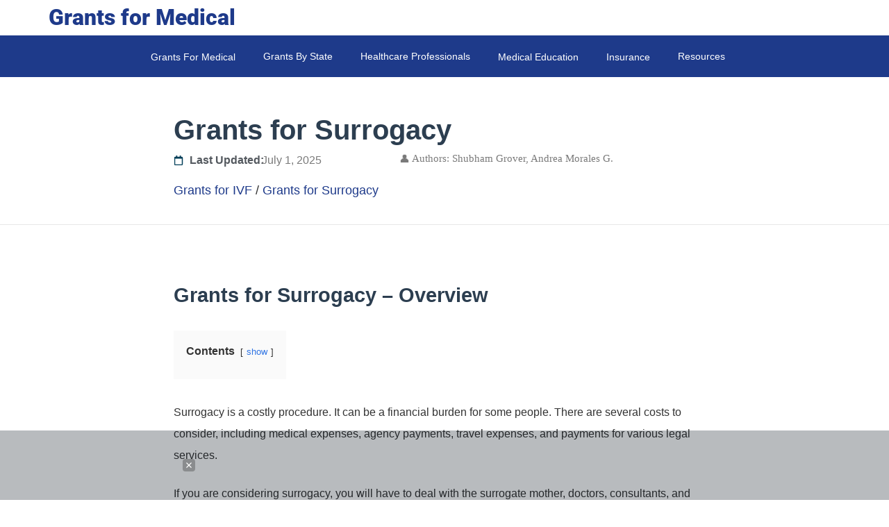

--- FILE ---
content_type: text/html; charset=UTF-8
request_url: https://www.grantsformedical.com/grants-for-surrogacy.html
body_size: 59057
content:
<!doctype html>
<html lang="en-US" prefix="og: https://ogp.me/ns#">
<head>
	<meta charset="UTF-8">
	<meta name="viewport" content="width=device-width, initial-scale=1">
	<link rel="profile" href="https://gmpg.org/xfn/11">
		<style>img:is([sizes="auto" i], [sizes^="auto," i]) { contain-intrinsic-size: 3000px 1500px }</style>
	
<!-- Search Engine Optimization by Rank Math PRO - https://rankmath.com/ -->
<title>Grants for Surrogacy - Qualification Requirements</title>
<meta name="description" content="Grants for Surrogacy - Qualification Requirements. Surrogacy is a costly procedure. It can be a financial burden for some people. There are several"/>
<meta name="robots" content="follow, index, max-snippet:-1, max-video-preview:-1, max-image-preview:large"/>
<link rel="canonical" href="https://www.grantsformedical.com/grants-for-surrogacy.html" />
<meta property="og:locale" content="en_US" />
<meta property="og:type" content="article" />
<meta property="og:title" content="Grants for Surrogacy - Qualification Requirements" />
<meta property="og:description" content="Grants for Surrogacy - Qualification Requirements. Surrogacy is a costly procedure. It can be a financial burden for some people. There are several" />
<meta property="og:url" content="https://www.grantsformedical.com/grants-for-surrogacy.html" />
<meta property="og:site_name" content="Grants for Medical" />
<meta property="article:publisher" content="https://www.facebook.com/medicalgrants" />
<meta property="article:section" content="Grants for IVF" />
<meta property="og:updated_time" content="2025-07-01T11:53:40-06:00" />
<meta property="og:image" content="https://www.grantsformedical.com/wp-content/uploads/2023/07/Grants-for-Surrogacy.jpg" />
<meta property="og:image:secure_url" content="https://www.grantsformedical.com/wp-content/uploads/2023/07/Grants-for-Surrogacy.jpg" />
<meta property="og:image:width" content="1120" />
<meta property="og:image:height" content="630" />
<meta property="og:image:alt" content="Grants for Surrogacy" />
<meta property="og:image:type" content="image/jpeg" />
<meta name="twitter:card" content="summary_large_image" />
<meta name="twitter:title" content="Grants for Surrogacy - Qualification Requirements" />
<meta name="twitter:description" content="Grants for Surrogacy - Qualification Requirements. Surrogacy is a costly procedure. It can be a financial burden for some people. There are several" />
<meta name="twitter:site" content="@medical_grants" />
<meta name="twitter:creator" content="@medical_grants" />
<meta name="twitter:image" content="https://www.grantsformedical.com/wp-content/uploads/2023/07/Grants-for-Surrogacy.jpg" />
<script type="application/ld+json" class="rank-math-schema-pro">{"@context":"https://schema.org","@graph":[{"@type":"Organization","@id":"https://www.grantsformedical.com/#organization","name":"Grants for Medical","url":"https://www.grantsformedical.com","sameAs":["https://www.facebook.com/medicalgrants","https://twitter.com/medical_grants"],"logo":{"@type":"ImageObject","@id":"https://www.grantsformedical.com/#logo","url":"https://www.grantsformedical.com/wp-content/uploads/2023/04/grants-for-medical-logo-light.jpeg","contentUrl":"https://www.grantsformedical.com/wp-content/uploads/2023/04/grants-for-medical-logo-light.jpeg","caption":"Grants for Medical","inLanguage":"en-US","width":"400","height":"400"}},{"@type":"WebSite","@id":"https://www.grantsformedical.com/#website","url":"https://www.grantsformedical.com","name":"Grants for Medical","publisher":{"@id":"https://www.grantsformedical.com/#organization"},"inLanguage":"en-US"},{"@type":"ImageObject","@id":"https://www.grantsformedical.com/wp-content/uploads/2023/07/Grants-for-Surrogacy.jpg","url":"https://www.grantsformedical.com/wp-content/uploads/2023/07/Grants-for-Surrogacy.jpg","width":"1120","height":"630","caption":"Grants for Surrogacy","inLanguage":"en-US"},{"@type":"BreadcrumbList","@id":"https://www.grantsformedical.com/grants-for-surrogacy.html#breadcrumb","itemListElement":[{"@type":"ListItem","position":"1","item":{"@id":"https://www.grantsformedical.com/ivf","name":"Grants for IVF"}},{"@type":"ListItem","position":"2","item":{"@id":"https://www.grantsformedical.com/grants-for-surrogacy.html","name":"Grants for Surrogacy"}}]},{"@type":"WebPage","@id":"https://www.grantsformedical.com/grants-for-surrogacy.html#webpage","url":"https://www.grantsformedical.com/grants-for-surrogacy.html","name":"Grants for Surrogacy - Qualification Requirements","datePublished":"2023-07-17T15:09:27-06:00","dateModified":"2025-07-01T11:53:40-06:00","isPartOf":{"@id":"https://www.grantsformedical.com/#website"},"primaryImageOfPage":{"@id":"https://www.grantsformedical.com/wp-content/uploads/2023/07/Grants-for-Surrogacy.jpg"},"inLanguage":"en-US","breadcrumb":{"@id":"https://www.grantsformedical.com/grants-for-surrogacy.html#breadcrumb"}},{"@type":"Person","@id":"https://www.grantsformedical.com/author/stella","name":"Shubham Grover","description":"I am a dedicated healthcare researcher and an enthusiast specializing in medical grants, medical education and research.","url":"https://www.grantsformedical.com/author/stella","image":{"@type":"ImageObject","@id":"https://secure.gravatar.com/avatar/22aa19556f2f2ff92f71359bd4657c49fcea55c1744961b1996acfa305add183?s=96&amp;r=g","url":"https://secure.gravatar.com/avatar/22aa19556f2f2ff92f71359bd4657c49fcea55c1744961b1996acfa305add183?s=96&amp;r=g","caption":"Shubham Grover","inLanguage":"en-US"},"worksFor":{"@id":"https://www.grantsformedical.com/#organization"}},{"@type":"NewsArticle","headline":"Grants for Surrogacy - Qualification Requirements","description":"Grants for Surrogacy - Qualification Requirements. Surrogacy is a costly procedure. It can be a financial burden for some people. There are several","author":{"@id":"https://www.grantsformedical.com/author/stella","name":"Shubham Grover"},"name":"Grants for Surrogacy - Qualification Requirements","articleSection":"Grants for IVF, Private Grants","subjectOf":[{"@type":"FAQPage","name":"Grants for Surrogacy - Qualification Requirements","url":"https://www.grantsformedical.com/grants-for-surrogacy.html","datePublished":"2023-07-17T15:09:27-06:00","dateModified":"2025-07-01T11:53:40-06:00","mainEntity":[{"@type":"Question","name":"What does a surrogate do?","acceptedAnswer":{"@type":"Answer","text":"A woman who conceives, carries, and gives birth to a child on behalf of another couple is known as a \"surrogate mother.\" Generally, a surrogate mother becomes pregnant through an embryo transfer. She has no genetic connection to the child she is carrying."}},{"@type":"Question","name":"Who can select surrogacy as a method to become a parent?","acceptedAnswer":{"@type":"Answer","text":"Couples who are suffering from infertility problems may choose to start their parenting journey through surrogacy. Surrogacy is also popular among same-sex parents, single parents, and women who cannot carry a pregnancy to term."}},{"@type":"Question","name":"What is the price of surrogacy in the US?","acceptedAnswer":{"@type":"Answer","text":"Surrogacy is a costly process. The entire process may cost you between $60,000 and $150,000 in the United States. However, the cost may vary depending on multiple factors, including medical needs, medications, travel requirements, and other expenses."}}]}],"@id":"https://www.grantsformedical.com/grants-for-surrogacy.html#schema-288621","isPartOf":{"@id":"https://www.grantsformedical.com/grants-for-surrogacy.html#webpage"},"publisher":{"@id":"https://www.grantsformedical.com/#organization"},"image":{"@id":"https://www.grantsformedical.com/wp-content/uploads/2023/07/Grants-for-Surrogacy.jpg"},"inLanguage":"en-US","mainEntityOfPage":{"@id":"https://www.grantsformedical.com/grants-for-surrogacy.html#webpage"}}]}</script>
<!-- /Rank Math WordPress SEO plugin -->

<link rel='dns-prefetch' href='//js.hs-scripts.com' />
<link rel="alternate" type="application/rss+xml" title="Grants for Medical &raquo; Feed" href="https://www.grantsformedical.com/feed" />
<link rel="alternate" type="application/rss+xml" title="Grants for Medical &raquo; Comments Feed" href="https://www.grantsformedical.com/comments/feed" />
<link rel="alternate" type="application/rss+xml" title="Grants for Medical &raquo; Grants for Surrogacy Comments Feed" href="https://www.grantsformedical.com/grants-for-surrogacy.html/feed" />
<script>
window._wpemojiSettings = {"baseUrl":"https:\/\/s.w.org\/images\/core\/emoji\/16.0.1\/72x72\/","ext":".png","svgUrl":"https:\/\/s.w.org\/images\/core\/emoji\/16.0.1\/svg\/","svgExt":".svg","source":{"concatemoji":"https:\/\/www.grantsformedical.com\/wp-includes\/js\/wp-emoji-release.min.js?ver=6.8.3"}};
/*! This file is auto-generated */
!function(s,n){var o,i,e;function c(e){try{var t={supportTests:e,timestamp:(new Date).valueOf()};sessionStorage.setItem(o,JSON.stringify(t))}catch(e){}}function p(e,t,n){e.clearRect(0,0,e.canvas.width,e.canvas.height),e.fillText(t,0,0);var t=new Uint32Array(e.getImageData(0,0,e.canvas.width,e.canvas.height).data),a=(e.clearRect(0,0,e.canvas.width,e.canvas.height),e.fillText(n,0,0),new Uint32Array(e.getImageData(0,0,e.canvas.width,e.canvas.height).data));return t.every(function(e,t){return e===a[t]})}function u(e,t){e.clearRect(0,0,e.canvas.width,e.canvas.height),e.fillText(t,0,0);for(var n=e.getImageData(16,16,1,1),a=0;a<n.data.length;a++)if(0!==n.data[a])return!1;return!0}function f(e,t,n,a){switch(t){case"flag":return n(e,"\ud83c\udff3\ufe0f\u200d\u26a7\ufe0f","\ud83c\udff3\ufe0f\u200b\u26a7\ufe0f")?!1:!n(e,"\ud83c\udde8\ud83c\uddf6","\ud83c\udde8\u200b\ud83c\uddf6")&&!n(e,"\ud83c\udff4\udb40\udc67\udb40\udc62\udb40\udc65\udb40\udc6e\udb40\udc67\udb40\udc7f","\ud83c\udff4\u200b\udb40\udc67\u200b\udb40\udc62\u200b\udb40\udc65\u200b\udb40\udc6e\u200b\udb40\udc67\u200b\udb40\udc7f");case"emoji":return!a(e,"\ud83e\udedf")}return!1}function g(e,t,n,a){var r="undefined"!=typeof WorkerGlobalScope&&self instanceof WorkerGlobalScope?new OffscreenCanvas(300,150):s.createElement("canvas"),o=r.getContext("2d",{willReadFrequently:!0}),i=(o.textBaseline="top",o.font="600 32px Arial",{});return e.forEach(function(e){i[e]=t(o,e,n,a)}),i}function t(e){var t=s.createElement("script");t.src=e,t.defer=!0,s.head.appendChild(t)}"undefined"!=typeof Promise&&(o="wpEmojiSettingsSupports",i=["flag","emoji"],n.supports={everything:!0,everythingExceptFlag:!0},e=new Promise(function(e){s.addEventListener("DOMContentLoaded",e,{once:!0})}),new Promise(function(t){var n=function(){try{var e=JSON.parse(sessionStorage.getItem(o));if("object"==typeof e&&"number"==typeof e.timestamp&&(new Date).valueOf()<e.timestamp+604800&&"object"==typeof e.supportTests)return e.supportTests}catch(e){}return null}();if(!n){if("undefined"!=typeof Worker&&"undefined"!=typeof OffscreenCanvas&&"undefined"!=typeof URL&&URL.createObjectURL&&"undefined"!=typeof Blob)try{var e="postMessage("+g.toString()+"("+[JSON.stringify(i),f.toString(),p.toString(),u.toString()].join(",")+"));",a=new Blob([e],{type:"text/javascript"}),r=new Worker(URL.createObjectURL(a),{name:"wpTestEmojiSupports"});return void(r.onmessage=function(e){c(n=e.data),r.terminate(),t(n)})}catch(e){}c(n=g(i,f,p,u))}t(n)}).then(function(e){for(var t in e)n.supports[t]=e[t],n.supports.everything=n.supports.everything&&n.supports[t],"flag"!==t&&(n.supports.everythingExceptFlag=n.supports.everythingExceptFlag&&n.supports[t]);n.supports.everythingExceptFlag=n.supports.everythingExceptFlag&&!n.supports.flag,n.DOMReady=!1,n.readyCallback=function(){n.DOMReady=!0}}).then(function(){return e}).then(function(){var e;n.supports.everything||(n.readyCallback(),(e=n.source||{}).concatemoji?t(e.concatemoji):e.wpemoji&&e.twemoji&&(t(e.twemoji),t(e.wpemoji)))}))}((window,document),window._wpemojiSettings);
</script>
<style type="text/css">
.archive #nav-above,
					.archive #nav-below,
					.search #nav-above,
					.search #nav-below,
					.blog #nav-below, 
					.blog #nav-above, 
					.navigation.paging-navigation, 
					.navigation.pagination,
					.pagination.paging-pagination, 
					.pagination.pagination, 
					.pagination.loop-pagination, 
					.bicubic-nav-link, 
					#page-nav, 
					.camp-paging, 
					#reposter_nav-pages, 
					.unity-post-pagination, 
					.wordpost_content .nav_post_link { 
						display: none !important; 
					}
					.single-gallery .pagination.gllrpr_pagination {
						display: block !important; 
					}</style>
		
	<style id='wp-emoji-styles-inline-css'>

	img.wp-smiley, img.emoji {
		display: inline !important;
		border: none !important;
		box-shadow: none !important;
		height: 1em !important;
		width: 1em !important;
		margin: 0 0.07em !important;
		vertical-align: -0.1em !important;
		background: none !important;
		padding: 0 !important;
	}
</style>
<link rel='stylesheet' id='usa-html5-map-style-css' href='https://www.grantsformedical.com/wp-content/plugins/usahtmlmap/static/css/map.css?ver=6.8.3' media='all' />
<link rel='stylesheet' id='megamenu-css' href='https://www.grantsformedical.com/wp-content/uploads/maxmegamenu/style.css?ver=a9ea1b' media='all' />
<link rel='stylesheet' id='dashicons-css' href='https://www.grantsformedical.com/wp-includes/css/dashicons.min.css?ver=6.8.3' media='all' />
<link rel='stylesheet' id='hello-elementor-css' href='https://www.grantsformedical.com/wp-content/themes/hello-elementor/assets/css/reset.css?ver=3.4.4' media='all' />
<link rel='stylesheet' id='hello-elementor-theme-style-css' href='https://www.grantsformedical.com/wp-content/themes/hello-elementor/assets/css/theme.css?ver=3.4.4' media='all' />
<link rel='stylesheet' id='hello-elementor-header-footer-css' href='https://www.grantsformedical.com/wp-content/themes/hello-elementor/assets/css/header-footer.css?ver=3.4.4' media='all' />
<link rel='stylesheet' id='elementor-frontend-css' href='https://www.grantsformedical.com/wp-content/plugins/elementor/assets/css/frontend.min.css?ver=3.34.0' media='all' />
<link rel='stylesheet' id='elementor-post-37547-css' href='https://www.grantsformedical.com/wp-content/uploads/elementor/css/post-37547.css?ver=1768402548' media='all' />
<link rel='stylesheet' id='wpdreams-asl-basic-css' href='https://www.grantsformedical.com/wp-content/plugins/ajax-search-lite/css/style.basic.css?ver=4.13.4' media='all' />
<style id='wpdreams-asl-basic-inline-css'>

					div[id*='ajaxsearchlitesettings'].searchsettings .asl_option_inner label {
						font-size: 0px !important;
						color: rgba(0, 0, 0, 0);
					}
					div[id*='ajaxsearchlitesettings'].searchsettings .asl_option_inner label:after {
						font-size: 11px !important;
						position: absolute;
						top: 0;
						left: 0;
						z-index: 1;
					}
					.asl_w_container {
						width: 100%;
						margin: 0px 0px 0px 0px;
						min-width: 200px;
					}
					div[id*='ajaxsearchlite'].asl_m {
						width: 100%;
					}
					div[id*='ajaxsearchliteres'].wpdreams_asl_results div.resdrg span.highlighted {
						font-weight: bold;
						color: rgba(217, 49, 43, 1);
						background-color: rgba(238, 238, 238, 1);
					}
					div[id*='ajaxsearchliteres'].wpdreams_asl_results .results img.asl_image {
						width: 60px;
						height: 60px;
						object-fit: cover;
					}
					div[id*='ajaxsearchlite'].asl_r .results {
						max-height: none;
					}
					div[id*='ajaxsearchlite'].asl_r {
						position: absolute;
					}
				
						div.asl_r.asl_w.vertical .results .item::after {
							display: block;
							position: absolute;
							bottom: 0;
							content: '';
							height: 1px;
							width: 100%;
							background: #D8D8D8;
						}
						div.asl_r.asl_w.vertical .results .item.asl_last_item::after {
							display: none;
						}
					
</style>
<link rel='stylesheet' id='wpdreams-asl-instance-css' href='https://www.grantsformedical.com/wp-content/plugins/ajax-search-lite/css/style-curvy-blue.css?ver=4.13.4' media='all' />
<link rel='stylesheet' id='widget-heading-css' href='https://www.grantsformedical.com/wp-content/plugins/elementor/assets/css/widget-heading.min.css?ver=3.34.0' media='all' />
<link rel='stylesheet' id='widget-nav-menu-css' href='https://www.grantsformedical.com/wp-content/plugins/elementor-pro/assets/css/widget-nav-menu.min.css?ver=3.29.1' media='all' />
<link rel='stylesheet' id='widget-icon-list-css' href='https://www.grantsformedical.com/wp-content/plugins/elementor/assets/css/widget-icon-list.min.css?ver=3.34.0' media='all' />
<link rel='stylesheet' id='widget-social-icons-css' href='https://www.grantsformedical.com/wp-content/plugins/elementor/assets/css/widget-social-icons.min.css?ver=3.34.0' media='all' />
<link rel='stylesheet' id='e-apple-webkit-css' href='https://www.grantsformedical.com/wp-content/plugins/elementor/assets/css/conditionals/apple-webkit.min.css?ver=3.34.0' media='all' />
<link rel='stylesheet' id='widget-divider-css' href='https://www.grantsformedical.com/wp-content/plugins/elementor/assets/css/widget-divider.min.css?ver=3.34.0' media='all' />
<link rel='stylesheet' id='widget-post-info-css' href='https://www.grantsformedical.com/wp-content/plugins/elementor-pro/assets/css/widget-post-info.min.css?ver=3.29.1' media='all' />
<link rel='stylesheet' id='widget-author-box-css' href='https://www.grantsformedical.com/wp-content/plugins/elementor-pro/assets/css/widget-author-box.min.css?ver=3.29.1' media='all' />
<link rel='stylesheet' id='widget-posts-css' href='https://www.grantsformedical.com/wp-content/plugins/elementor-pro/assets/css/widget-posts.min.css?ver=3.29.1' media='all' />
<link rel='stylesheet' id='elementor-post-37564-css' href='https://www.grantsformedical.com/wp-content/uploads/elementor/css/post-37564.css?ver=1768402548' media='all' />
<link rel='stylesheet' id='elementor-post-37892-css' href='https://www.grantsformedical.com/wp-content/uploads/elementor/css/post-37892.css?ver=1768402548' media='all' />
<link rel='stylesheet' id='elementor-post-37884-css' href='https://www.grantsformedical.com/wp-content/uploads/elementor/css/post-37884.css?ver=1768402587' media='all' />
<link rel='stylesheet' id='recent-posts-widget-with-thumbnails-public-style-css' href='https://www.grantsformedical.com/wp-content/plugins/recent-posts-widget-with-thumbnails/public.css?ver=7.1.1' media='all' />
<link rel='stylesheet' id='tablepress-default-css' href='https://www.grantsformedical.com/wp-content/tablepress-combined.min.css?ver=31' media='all' />
<link rel='stylesheet' id='tablepress-responsive-tables-css' href='https://www.grantsformedical.com/wp-content/plugins/tablepress-responsive-tables/css/tablepress-responsive.min.css?ver=1.8' media='all' />
<link rel='stylesheet' id='elementor-gf-local-roboto-css' href='https://www.grantsformedical.com/wp-content/uploads/elementor/google-fonts/css/roboto.css?ver=1748872960' media='all' />
<link rel='stylesheet' id='wp-paginate-css' href='https://www.grantsformedical.com/wp-content/plugins/wp-paginate/css/wp-paginate.css?ver=2.2.4' media='screen' />
<script src="https://www.grantsformedical.com/wp-includes/js/jquery/jquery.min.js?ver=3.7.1" id="jquery-core-js"></script>
<script src="https://www.grantsformedical.com/wp-includes/js/jquery/jquery-migrate.min.js?ver=3.4.1" id="jquery-migrate-js"></script>
<link rel="https://api.w.org/" href="https://www.grantsformedical.com/wp-json/" /><link rel="alternate" title="JSON" type="application/json" href="https://www.grantsformedical.com/wp-json/wp/v2/posts/26822" /><link rel="EditURI" type="application/rsd+xml" title="RSD" href="https://www.grantsformedical.com/xmlrpc.php?rsd" />
<meta name="generator" content="WordPress 6.8.3" />
<link rel='shortlink' href='https://www.grantsformedical.com/?p=26822' />
<link rel="alternate" title="oEmbed (JSON)" type="application/json+oembed" href="https://www.grantsformedical.com/wp-json/oembed/1.0/embed?url=https%3A%2F%2Fwww.grantsformedical.com%2Fgrants-for-surrogacy.html" />
<link rel="alternate" title="oEmbed (XML)" type="text/xml+oembed" href="https://www.grantsformedical.com/wp-json/oembed/1.0/embed?url=https%3A%2F%2Fwww.grantsformedical.com%2Fgrants-for-surrogacy.html&#038;format=xml" />
<!-- start Simple Custom CSS and JS -->
<style>
div#ajaxsearchlite1 {
    width: 47% !important;
}
#ajaxsearchlite1 .probox .proinput input, div.asl_w .probox .proinput input {
    font-family: "Tahoma", Sans-serif !important;
    font-size: 1rem !important;
    font-weight: 300 !important;
    color: black !important;
}
</style>
<!-- end Simple Custom CSS and JS -->
<!-- start Simple Custom CSS and JS -->
<script>
/* Default comment here */ 

</script>
<!-- end Simple Custom CSS and JS -->
			<!-- DO NOT COPY THIS SNIPPET! Start of Page Analytics Tracking for HubSpot WordPress plugin v11.3.33-->
			<script class="hsq-set-content-id" data-content-id="blog-post">
				var _hsq = _hsq || [];
				_hsq.push(["setContentType", "blog-post"]);
			</script>
			<!-- DO NOT COPY THIS SNIPPET! End of Page Analytics Tracking for HubSpot WordPress plugin -->
			<script type="application/ld+json">{"@context":"https://schema.org","@type":"BreadcrumbList","itemListElement":[{"@type":"ListItem","position":1,"name":"Home","item":"https://www.grantsformedical.com"},{"@type":"ListItem","position":2,"name":"Grants for Surrogacy","item":"https://www.grantsformedical.com/grants-for-surrogacy.html"}]}</script><script type="application/ld+json">{"@context":"https://schema.org","@type":"Organization","name":"Grants for Medical","url":"https://www.grantsformedical.com","logo":{"@type":"ImageObject","url":"https://www.grantsformedical.com/wp-content/uploads/2023/04/grants-for-medical-banner.jpeg","width":600,"height":60},"publishingPrinciples":"https://www.grantsformedical.com/editorial-standards","address":{"@type":"PostalAddress","addressCountry":"US"}}</script>				<link rel="preconnect" href="https://fonts.gstatic.com" crossorigin />
				<link rel="preload" as="style" href="//fonts.googleapis.com/css?family=Open+Sans&display=swap" />
								<link rel="stylesheet" href="//fonts.googleapis.com/css?family=Open+Sans&display=swap" media="all" />
				<meta name="generator" content="Elementor 3.34.0; features: e_font_icon_svg, additional_custom_breakpoints; settings: css_print_method-external, google_font-enabled, font_display-swap">
			<style>
				.e-con.e-parent:nth-of-type(n+4):not(.e-lazyloaded):not(.e-no-lazyload),
				.e-con.e-parent:nth-of-type(n+4):not(.e-lazyloaded):not(.e-no-lazyload) * {
					background-image: none !important;
				}
				@media screen and (max-height: 1024px) {
					.e-con.e-parent:nth-of-type(n+3):not(.e-lazyloaded):not(.e-no-lazyload),
					.e-con.e-parent:nth-of-type(n+3):not(.e-lazyloaded):not(.e-no-lazyload) * {
						background-image: none !important;
					}
				}
				@media screen and (max-height: 640px) {
					.e-con.e-parent:nth-of-type(n+2):not(.e-lazyloaded):not(.e-no-lazyload),
					.e-con.e-parent:nth-of-type(n+2):not(.e-lazyloaded):not(.e-no-lazyload) * {
						background-image: none !important;
					}
				}
			</style>
			<script id="google_gtagjs" src="https://www.googletagmanager.com/gtag/js?id=G-8YSV9C08GJ" async></script>
<script id="google_gtagjs-inline">
window.dataLayer = window.dataLayer || [];function gtag(){dataLayer.push(arguments);}gtag('js', new Date());gtag('config', 'G-8YSV9C08GJ', {} );
</script>
<link rel="icon" href="https://www.grantsformedical.com/wp-content/uploads/2021/05/grants-for-medical.png" sizes="32x32" />
<link rel="icon" href="https://www.grantsformedical.com/wp-content/uploads/2021/05/grants-for-medical.png" sizes="192x192" />
<link rel="apple-touch-icon" href="https://www.grantsformedical.com/wp-content/uploads/2021/05/grants-for-medical.png" />
<meta name="msapplication-TileImage" content="https://www.grantsformedical.com/wp-content/uploads/2021/05/grants-for-medical.png" />
		<style id="wp-custom-css">
			.custom-author-link {
  color: #7A7A7A !important;
  text-decoration: none;
	font-size: 15px !important;
}

.custom-author-link:hover {
  color: blue !important;
}
body {
  overflow-x: hidden !important;
}
@media (max-width: 768px) {
  html, body {
    overflow-x: hidden !important;
    width: 100% !important;
  }
}


/* For the first megamenu item */
#mega-menu-wrap-menu-1 #mega-menu-menu-1 > li#mega-menu-item-37745 > ul.mega-sub-menu {
    left: 152px !important;
	  width: 85% !important;
}

/* For the second megamenu item */
#mega-menu-wrap-menu-1 #mega-menu-menu-1 > li#mega-menu-item-37767 > ul.mega-sub-menu {
    left: 306px !important;
	  width: 65% !important;
}

.input-label{
    line-height: 2 !important;
	font-size: 16px !important;
}

fieldset.entry {
  border: none !important;
}

#mega-menu-wrap-menu-1 #mega-menu-menu-1 > li.mega-menu-flyout ul.mega-sub-menu {
    background: white !important;   
}

#mega-menu-wrap-menu-1 #mega-menu-menu-1 a.mega-menu-link .mega-description-group .mega-menu-description {
    display: none  !important;
}

.elementor-widget-loop-grid .elementor-grid {
    grid-column-gap: var(--grid-column-gap, 15px) !important;
    grid-row-gap: var(--grid-row-gap, 15px) !important;
}

.elementor-widget-container strong,
.elementor-widget-container b {
  display: inline !important;
  white-space: normal !important;
  word-break: break-word !important;
  line-height: inherit !important;
  margin: 0 !important;
  padding: 0 !important;
  float: none !important;
  clear: none !important;
}
		</style>
		<style type="text/css">/** Mega Menu CSS: fs **/</style>
<style>
.ai-viewports                 {--ai: 1;}
.ai-viewport-3                { display: none !important;}
.ai-viewport-2                { display: none !important;}
.ai-viewport-1                { display: inherit !important;}
.ai-viewport-0                { display: none !important;}
@media (min-width: 979px) and (max-width: 979px) {
.ai-viewport-1                { display: none !important;}
.ai-viewport-2                { display: inherit !important;}
}
@media (max-width: 978px) {
.ai-viewport-1                { display: none !important;}
.ai-viewport-3                { display: inherit !important;}
}
</style>
<style>
/* Three image containers (use 25% for four, and 50% for two, etc) */
.column {
  float: left;
  width: 50%;
  padding: 5px;
}

/* Clear floats after image containers */
.row::after {
  content: "";
  clear: both;
  display: table;
}
</style>
<script src="https://lib.tashop.co/grantsformedical/adengine.js" async data-tmsclient="Grants for Medical" data-layout="ros" data-debug="false"></script>
<script>
window.TAS = window.TAS || { cmd: [] }
</script>

</head>
<body class="wp-singular post-template-default single single-post postid-26822 single-format-standard wp-embed-responsive wp-theme-hello-elementor mega-menu-menu-1 hello-elementor-default elementor-default elementor-template-full-width elementor-kit-37547 elementor-page-37884">


<a class="skip-link screen-reader-text" href="#content">Skip to content</a>

		<div data-elementor-type="header" data-elementor-id="37564" class="elementor elementor-37564 elementor-location-header" data-elementor-post-type="elementor_library">
			<div class="elementor-element elementor-element-07b6416 elementor-hidden-mobile e-flex e-con-boxed e-con e-parent" data-id="07b6416" data-element_type="container">
					<div class="e-con-inner">
				<div class="elementor-element elementor-element-cdb65fe elementor-widget elementor-widget-heading" data-id="cdb65fe" data-element_type="widget" data-widget_type="heading.default">
				<div class="elementor-widget-container">
					<h2 class="elementor-heading-title elementor-size-default"><a href="https://www.grantsformedical.com/"><b>Grants for Medical<//b></a></h2>				</div>
				</div>
					</div>
				</div>
		<div class="elementor-element elementor-element-5acc493 elementor-hidden-mobile e-flex e-con-boxed e-con e-parent" data-id="5acc493" data-element_type="container" data-settings="{&quot;background_background&quot;:&quot;classic&quot;}">
					<div class="e-con-inner">
				<div class="elementor-element elementor-element-0527509 elementor-widget elementor-widget-maxmegamenu" data-id="0527509" data-element_type="widget" data-widget_type="maxmegamenu.default">
				<div class="elementor-widget-container">
					<div id="mega-menu-wrap-menu-1" class="mega-menu-wrap"><div class="mega-menu-toggle"><div class="mega-toggle-blocks-left"></div><div class="mega-toggle-blocks-center"></div><div class="mega-toggle-blocks-right"><div class='mega-toggle-block mega-menu-toggle-animated-block mega-toggle-block-0' id='mega-toggle-block-0'><button aria-label="Toggle Menu" class="mega-toggle-animated mega-toggle-animated-slider" type="button" aria-expanded="false">
                  <span class="mega-toggle-animated-box">
                    <span class="mega-toggle-animated-inner"></span>
                  </span>
                </button></div></div></div><ul id="mega-menu-menu-1" class="mega-menu max-mega-menu mega-menu-horizontal mega-no-js" data-event="hover_intent" data-effect="fade_up" data-effect-speed="200" data-effect-mobile="slide_right" data-effect-speed-mobile="200" data-mobile-force-width="false" data-second-click="go" data-document-click="collapse" data-vertical-behaviour="standard" data-breakpoint="768" data-unbind="true" data-mobile-state="collapse_all" data-mobile-direction="vertical" data-hover-intent-timeout="300" data-hover-intent-interval="100"><li class="mega-menu-item mega-menu-item-type-taxonomy mega-menu-item-object-category mega-menu-item-has-children mega-menu-megamenu mega-align-bottom-left mega-menu-megamenu mega-has-description mega-menu-item-37745" id="mega-menu-item-37745"><a class="mega-menu-link" href="https://www.grantsformedical.com/grants-for-medical" aria-expanded="false" tabindex="0"><span class="mega-description-group"><span class="mega-menu-title">Grants For Medical</span><span class="mega-menu-description">Grants for Medical</span></span><span class="mega-indicator" aria-hidden="true"></span></a>
<ul class="mega-sub-menu">
<li class="mega-menu-item mega-menu-item-type-taxonomy mega-menu-item-object-category mega-menu-item-has-children mega-menu-column-standard mega-menu-columns-1-of-3 mega-has-description mega-menu-item-37771" style="--columns:3; --span:1" id="mega-menu-item-37771"><a class="mega-menu-link" href="https://www.grantsformedical.com/grants-for-medical-treatment"><span class="mega-description-group"><span class="mega-menu-title">Medical Treatment</span><span class="mega-menu-description">Find grants for medical treatment. You are not alone if you are unable to afford your medical treatment in the United States</span></span><span class="mega-indicator" aria-hidden="true"></span></a>
	<ul class="mega-sub-menu">
<li class="mega-menu-item mega-menu-item-type-taxonomy mega-menu-item-object-category mega-has-description mega-menu-item-37749" id="mega-menu-item-37749"><a class="mega-menu-link" href="https://www.grantsformedical.com/medical-bills"><span class="mega-description-group"><span class="mega-menu-title">Medical Bills</span><span class="mega-menu-description">Grants for medical bills. Learn how to qualify grants for your medical bills and other medical expenses.</span></span></a></li><li class="mega-menu-item mega-menu-item-type-taxonomy mega-menu-item-object-category mega-has-description mega-menu-item-37751" id="mega-menu-item-37751"><a class="mega-menu-link" href="https://www.grantsformedical.com/dental"><span class="mega-description-group"><span class="mega-menu-title">Dental</span><span class="mega-menu-description">Explore the dental category that provides valuable insights on affordable dental care, insurance coverage, and alternatives for various dental treatments. Ideal for individuals seeking financial assistance for dental procedures and those looking for comprehensive dental care information.</span></span></a></li><li class="mega-menu-item mega-menu-item-type-taxonomy mega-menu-item-object-category mega-has-description mega-menu-item-37750" id="mega-menu-item-37750"><a class="mega-menu-link" href="https://www.grantsformedical.com/grants-for-surgery/plastic-surgery"><span class="mega-description-group"><span class="mega-menu-title">Plastic Surgery</span><span class="mega-menu-description">Grants, clinical trials and insurance coverage for all types of plastic surgeries.</span></span></a></li><li class="mega-menu-item mega-menu-item-type-taxonomy mega-menu-item-object-category mega-current-post-ancestor mega-current-menu-parent mega-current-post-parent mega-has-description mega-menu-item-37752" id="mega-menu-item-37752"><a class="mega-menu-link" href="https://www.grantsformedical.com/ivf"><span class="mega-description-group"><span class="mega-menu-title">Grants for IVF</span><span class="mega-menu-description">IVF (In vitro fertilization) grants awarded by government and nonprofit organizations. Find available grants for IVF in your state.</span></span></a></li><li class="mega-menu-item mega-menu-item-type-taxonomy mega-menu-item-object-category mega-has-description mega-menu-item-37753" id="mega-menu-item-37753"><a class="mega-menu-link" href="https://www.grantsformedical.com/eye"><span class="mega-description-group"><span class="mega-menu-title">Eye Health</span><span class="mega-menu-description">Medical grants, government insurance and clinical trials about eye treatment</span></span></a></li><li class="mega-menu-item mega-menu-item-type-taxonomy mega-menu-item-object-category mega-has-description mega-menu-item-37754" id="mega-menu-item-37754"><a class="mega-menu-link" href="https://www.grantsformedical.com/mental"><span class="mega-description-group"><span class="mega-menu-title">Mental Health</span><span class="mega-menu-description">Government and charity medical grants for mental health</span></span></a></li>	</ul>
</li><li class="mega-menu-item mega-menu-item-type-post_type mega-menu-item-object-post mega-menu-item-has-children mega-menu-column-standard mega-menu-columns-1-of-3 mega-menu-item-37772" style="--columns:3; --span:1" id="mega-menu-item-37772"><a class="mega-menu-link" href="https://www.grantsformedical.com/list-of-government-grants-for-individuals.html">Grants for Individuals <span class="mega-indicator" aria-hidden="true"></span></a>
	<ul class="mega-sub-menu">
<li class="mega-menu-item mega-menu-item-type-taxonomy mega-menu-item-object-category mega-has-description mega-menu-item-37755" id="mega-menu-item-37755"><a class="mega-menu-link" href="https://www.grantsformedical.com/child"><span class="mega-description-group"><span class="mega-menu-title">Children</span><span class="mega-menu-description">Government and nonprofit grants for children and for parents that need assistance</span></span></a></li><li class="mega-menu-item mega-menu-item-type-taxonomy mega-menu-item-object-category mega-has-description mega-menu-item-37756" id="mega-menu-item-37756"><a class="mega-menu-link" href="https://www.grantsformedical.com/women"><span class="mega-description-group"><span class="mega-menu-title">Women</span><span class="mega-menu-description">Medical, government and non-profit grants for all women and singe mothers</span></span></a></li><li class="mega-menu-item mega-menu-item-type-taxonomy mega-menu-item-object-category mega-has-description mega-menu-item-37757" id="mega-menu-item-37757"><a class="mega-menu-link" href="https://www.grantsformedical.com/veterans"><span class="mega-description-group"><span class="mega-menu-title">Veterans</span><span class="mega-menu-description">Medical grants for veterans provided by government and nonprofit organizations.</span></span></a></li><li class="mega-menu-item mega-menu-item-type-taxonomy mega-menu-item-object-category mega-has-description mega-menu-item-37758" id="mega-menu-item-37758"><a class="mega-menu-link" href="https://www.grantsformedical.com/seniors"><span class="mega-description-group"><span class="mega-menu-title">Senior Citizens</span><span class="mega-menu-description">Medical grants for senior citizens provided by government and nonprofit organizations</span></span></a></li><li class="mega-menu-item mega-menu-item-type-taxonomy mega-menu-item-object-category mega-has-description mega-menu-item-37759" id="mega-menu-item-37759"><a class="mega-menu-link" href="https://www.grantsformedical.com/autism"><span class="mega-description-group"><span class="mega-menu-title">Autism Grants</span><span class="mega-menu-description">Government and charity grants for autism and parents with autistic children.</span></span></a></li><li class="mega-menu-item mega-menu-item-type-taxonomy mega-menu-item-object-category mega-has-description mega-menu-item-37760" id="mega-menu-item-37760"><a class="mega-menu-link" href="https://www.grantsformedical.com/disabled"><span class="mega-description-group"><span class="mega-menu-title">Grants for Disabled</span><span class="mega-menu-description">Grants and financial help for disabled individuals</span></span></a></li>	</ul>
</li><li class="mega-menu-item mega-menu-item-type-custom mega-menu-item-object-custom mega-menu-item-has-children mega-menu-column-standard mega-menu-columns-1-of-3 mega-menu-item-37748" style="--columns:3; --span:1" id="mega-menu-item-37748"><a class="mega-menu-link" href="#">Healthcare Facilities<span class="mega-indicator" aria-hidden="true"></span></a>
	<ul class="mega-sub-menu">
<li class="mega-menu-item mega-menu-item-type-taxonomy mega-menu-item-object-category mega-has-description mega-menu-item-37761" id="mega-menu-item-37761"><a class="mega-menu-link" href="https://www.grantsformedical.com/hospitals-clinics"><span class="mega-description-group"><span class="mega-menu-title">Hospitals and Clinics</span><span class="mega-menu-description">Grants for hospitals and clinics provided by government and non-profit organizations</span></span></a></li><li class="mega-menu-item mega-menu-item-type-taxonomy mega-menu-item-object-category mega-has-description mega-menu-item-37762" id="mega-menu-item-37762"><a class="mega-menu-link" href="https://www.grantsformedical.com/medical-equipment"><span class="mega-description-group"><span class="mega-menu-title">Medical Equipment</span><span class="mega-menu-description">Grants for Medical Equipment</span></span></a></li><li class="mega-menu-item mega-menu-item-type-taxonomy mega-menu-item-object-category mega-has-description mega-menu-item-37763" id="mega-menu-item-37763"><a class="mega-menu-link" href="https://www.grantsformedical.com/grants-for-medical-research"><span class="mega-description-group"><span class="mega-menu-title">Medical research</span><span class="mega-menu-description">Grants for medical research are provided by various nonprofit organizations, charities and the Government.</span></span></a></li><li class="mega-menu-item mega-menu-item-type-taxonomy mega-menu-item-object-category mega-has-description mega-menu-item-37764" id="mega-menu-item-37764"><a class="mega-menu-link" href="https://www.grantsformedical.com/telehealth"><span class="mega-description-group"><span class="mega-menu-title">Telehealth</span><span class="mega-menu-description">Telehealth, the provision of remote healthcare services, is provided to patients using digital technology</span></span></a></li><li class="mega-menu-item mega-menu-item-type-taxonomy mega-menu-item-object-category mega-has-description mega-menu-item-37765" id="mega-menu-item-37765"><a class="mega-menu-link" href="https://www.grantsformedical.com/federal"><span class="mega-description-group"><span class="mega-menu-title">Federal Grants</span><span class="mega-menu-description">Federal medical grants (government-backed assistance programs) help individuals and institutions cover their medical expenses</span></span></a></li><li class="mega-menu-item mega-menu-item-type-taxonomy mega-menu-item-object-category mega-current-post-ancestor mega-current-menu-parent mega-current-post-parent mega-has-description mega-menu-item-37766" id="mega-menu-item-37766"><a class="mega-menu-link" href="https://www.grantsformedical.com/private-grants"><span class="mega-description-group"><span class="mega-menu-title">Private Grants</span><span class="mega-menu-description">Grants provided by for-profit organizations for low income adults, start-ups and enterprises</span></span></a></li>	</ul>
</li></ul>
</li><li class="mega-menu-item mega-menu-item-type-custom mega-menu-item-object-custom mega-menu-item-has-children mega-menu-megamenu mega-align-bottom-left mega-menu-megamenu mega-menu-item-37767" id="mega-menu-item-37767"><a class="mega-menu-link" aria-expanded="false" tabindex="0">Grants by State<span class="mega-indicator" aria-hidden="true"></span></a>
<ul class="mega-sub-menu">
<li class="mega-menu-item mega-menu-item-type-custom mega-menu-item-object-custom mega-menu-item-has-children mega-menu-column-standard mega-menu-columns-1-of-3 mega-menu-item-37770" style="--columns:3; --span:1" id="mega-menu-item-37770"><a class="mega-menu-link">Popular States<span class="mega-indicator" aria-hidden="true"></span></a>
	<ul class="mega-sub-menu">
<li class="mega-menu-item mega-menu-item-type-taxonomy mega-menu-item-object-category mega-has-description mega-menu-item-37774" id="mega-menu-item-37774"><a class="mega-menu-link" href="https://www.grantsformedical.com/california"><span class="mega-description-group"><span class="mega-menu-title">California</span><span class="mega-menu-description">Medical grants in California are provided by government, state and nonprofit organizations to cover dental, IVF (fertility) and educational expenses for people that need financial assistance.</span></span></a></li><li class="mega-menu-item mega-menu-item-type-taxonomy mega-menu-item-object-category mega-has-description mega-menu-item-37775" id="mega-menu-item-37775"><a class="mega-menu-link" href="https://www.grantsformedical.com/texas"><span class="mega-description-group"><span class="mega-menu-title">Texas</span><span class="mega-menu-description">Medical grants in Texas are provided by government, state and nonprofit organizations to cover dental, IVF (fertility) and educational expenses for people that need financial assistance.</span></span></a></li><li class="mega-menu-item mega-menu-item-type-taxonomy mega-menu-item-object-category mega-has-description mega-menu-item-37776" id="mega-menu-item-37776"><a class="mega-menu-link" href="https://www.grantsformedical.com/florida"><span class="mega-description-group"><span class="mega-menu-title">Florida</span><span class="mega-menu-description">Medical grants in Florida are provided by the government, state and nonprofit organizations to cover dental, IVF (fertility) and educational expenses for people that need financial assistance.</span></span></a></li><li class="mega-menu-item mega-menu-item-type-taxonomy mega-menu-item-object-category mega-has-description mega-menu-item-37777" id="mega-menu-item-37777"><a class="mega-menu-link" href="https://www.grantsformedical.com/new-york"><span class="mega-description-group"><span class="mega-menu-title">New York</span><span class="mega-menu-description">Medical grants in New York are provided by government, state and nonprofit organizations to cover dental, IVF (fertility) and educational expenses for people that need financial assistance.</span></span></a></li><li class="mega-menu-item mega-menu-item-type-taxonomy mega-menu-item-object-category mega-has-description mega-menu-item-37773" id="mega-menu-item-37773"><a class="mega-menu-link" href="https://www.grantsformedical.com/pennsylvania"><span class="mega-description-group"><span class="mega-menu-title">Pennsylvania</span><span class="mega-menu-description">Medical grants in Pennsylvania are provided by government, state and nonprofit organizations to cover dental, IVF (fertility) and educational expenses for people that need financial assistance.</span></span></a></li>	</ul>
</li><li class="mega-menu-item mega-menu-item-type-custom mega-menu-item-object-custom mega-menu-item-has-children mega-menu-column-standard mega-menu-columns-1-of-3 mega-menu-item-37769" style="--columns:3; --span:1" id="mega-menu-item-37769"><a class="mega-menu-link">More States<span class="mega-indicator" aria-hidden="true"></span></a>
	<ul class="mega-sub-menu">
<li class="mega-menu-item mega-menu-item-type-taxonomy mega-menu-item-object-category mega-has-description mega-menu-item-37778" id="mega-menu-item-37778"><a class="mega-menu-link" href="https://www.grantsformedical.com/illinois"><span class="mega-description-group"><span class="mega-menu-title">Illinois</span><span class="mega-menu-description">Medical and business grants in Illinois are provided by the government, state, and nonprofit organizations to cover dental, IVF (fertility) and educational expenses for people that need financial assistance.</span></span></a></li><li class="mega-menu-item mega-menu-item-type-taxonomy mega-menu-item-object-category mega-has-description mega-menu-item-37779" id="mega-menu-item-37779"><a class="mega-menu-link" href="https://www.grantsformedical.com/ohio"><span class="mega-description-group"><span class="mega-menu-title">Ohio</span><span class="mega-menu-description">Medical grants in Ohio are provided by the government, state and nonprofit organizations to cover dental, IVF (fertility) and educational expenses for people that need financial assistance.</span></span></a></li><li class="mega-menu-item mega-menu-item-type-taxonomy mega-menu-item-object-category mega-has-description mega-menu-item-37780" id="mega-menu-item-37780"><a class="mega-menu-link" href="https://www.grantsformedical.com/georgia"><span class="mega-description-group"><span class="mega-menu-title">Georgia</span><span class="mega-menu-description">Medical grants in Georgia are provided by the government, state and nonprofit organizations to cover dental, IVF (fertility) and educational expenses for people that need financial assistance.</span></span></a></li><li class="mega-menu-item mega-menu-item-type-taxonomy mega-menu-item-object-category mega-has-description mega-menu-item-37781" id="mega-menu-item-37781"><a class="mega-menu-link" href="https://www.grantsformedical.com/north-carolina"><span class="mega-description-group"><span class="mega-menu-title">North Carolina</span><span class="mega-menu-description">Medical grants in North Carolina are provided by the government, state and nonprofit organizations to cover dental, IVF (fertility) and educational expenses for people that need financial assistance.</span></span></a></li><li class="mega-menu-item mega-menu-item-type-taxonomy mega-menu-item-object-category mega-has-description mega-menu-item-37782" id="mega-menu-item-37782"><a class="mega-menu-link" href="https://www.grantsformedical.com/michigan"><span class="mega-description-group"><span class="mega-menu-title">Michigan</span><span class="mega-menu-description">Medical and business grants in Michigan are provided by the government, state, and nonprofit organizations to cover dental, IVF (fertility) and educational expenses for people that need financial assistance.</span></span></a></li>	</ul>
</li><li class="mega-menu-item mega-menu-item-type-custom mega-menu-item-object-custom mega-menu-item-has-children mega-menu-column-standard mega-menu-columns-1-of-3 mega-menu-item-38433" style="--columns:3; --span:1" id="mega-menu-item-38433"><a class="mega-menu-link">More states<span class="mega-indicator" aria-hidden="true"></span></a>
	<ul class="mega-sub-menu">
<li class="mega-menu-item mega-menu-item-type-taxonomy mega-menu-item-object-category mega-has-description mega-menu-item-38432" id="mega-menu-item-38432"><a class="mega-menu-link" href="https://www.grantsformedical.com/new-jersey"><span class="mega-description-group"><span class="mega-menu-title">New Jersey</span><span class="mega-menu-description">Medical and small business grants in New Jersey are provided by the government, state and nonprofit organizations.</span></span></a></li><li class="mega-menu-item mega-menu-item-type-taxonomy mega-menu-item-object-category mega-has-description mega-menu-item-38430" id="mega-menu-item-38430"><a class="mega-menu-link" href="https://www.grantsformedical.com/minnesota"><span class="mega-description-group"><span class="mega-menu-title">Minnesota</span><span class="mega-menu-description">Medical grants in Minnesota are provided by the government, state, and nonprofit organizations to cover dental, IVF (fertility) and educational expenses for people that need financial assistance.</span></span></a></li><li class="mega-menu-item mega-menu-item-type-taxonomy mega-menu-item-object-category mega-has-description mega-menu-item-38429" id="mega-menu-item-38429"><a class="mega-menu-link" href="https://www.grantsformedical.com/maryland"><span class="mega-description-group"><span class="mega-menu-title">Maryland</span><span class="mega-menu-description">Medical grants in Maryland are provided by the government, state and nonprofit organizations to cover dental, IVF (fertility) and educational expenses for people that need financial assistance.</span></span></a></li><li class="mega-menu-item mega-menu-item-type-taxonomy mega-menu-item-object-category mega-has-description mega-menu-item-38428" id="mega-menu-item-38428"><a class="mega-menu-link" href="https://www.grantsformedical.com/kentucky"><span class="mega-description-group"><span class="mega-menu-title">Kentucky</span><span class="mega-menu-description">Medical and business grants in Kentucky are provided by the government, state, and nonprofit organizations to cover dental, IVF (fertility) and educational expenses for people that need financial assistance.</span></span></a></li><li class="mega-menu-item mega-menu-item-type-taxonomy mega-menu-item-object-category mega-has-description mega-menu-item-38431" id="mega-menu-item-38431"><a class="mega-menu-link" href="https://www.grantsformedical.com/mississippi"><span class="mega-description-group"><span class="mega-menu-title">Mississippi</span><span class="mega-menu-description">Medical grants in Mississippi are provided by the government, state and nonprofit organizations to cover dental, IVF (fertility) and educational expenses for people that need financial assistance.</span></span></a></li>	</ul>
</li></ul>
</li><li class="mega-menu-item mega-menu-item-type-custom mega-menu-item-object-custom mega-menu-item-has-children mega-align-bottom-left mega-menu-flyout mega-menu-item-37786" id="mega-menu-item-37786"><a class="mega-menu-link" href="#" aria-expanded="false" tabindex="0">Healthcare Professionals<span class="mega-indicator" aria-hidden="true"></span></a>
<ul class="mega-sub-menu">
<li class="mega-menu-item mega-menu-item-type-taxonomy mega-menu-item-object-category mega-has-description mega-menu-item-37787" id="mega-menu-item-37787"><a class="mega-menu-link" href="https://www.grantsformedical.com/physicians"><span class="mega-description-group"><span class="mega-menu-title">Physicians</span><span class="mega-menu-description">Grants, education and alternative income sources for physicians</span></span></a></li><li class="mega-menu-item mega-menu-item-type-taxonomy mega-menu-item-object-category mega-has-description mega-menu-item-37788" id="mega-menu-item-37788"><a class="mega-menu-link" href="https://www.grantsformedical.com/medical-careers/nurse"><span class="mega-description-group"><span class="mega-menu-title">Nurses</span><span class="mega-menu-description">Educational and career related articles for nurses and those want to become a nurse</span></span></a></li><li class="mega-menu-item mega-menu-item-type-taxonomy mega-menu-item-object-category mega-has-description mega-menu-item-37789" id="mega-menu-item-37789"><a class="mega-menu-link" href="https://www.grantsformedical.com/dentistry"><span class="mega-description-group"><span class="mega-menu-title">Dentistry</span><span class="mega-menu-description">Information about dentistry career, education and specialties under the category of dental medicine</span></span></a></li><li class="mega-menu-item mega-menu-item-type-taxonomy mega-menu-item-object-category mega-has-description mega-menu-item-37790" id="mega-menu-item-37790"><a class="mega-menu-link" href="https://www.grantsformedical.com/medical-careers"><span class="mega-description-group"><span class="mega-menu-title">Medical Careers</span><span class="mega-menu-description">How to start and grow a medical career.</span></span></a></li><li class="mega-menu-item mega-menu-item-type-taxonomy mega-menu-item-object-category mega-has-description mega-menu-item-37791" id="mega-menu-item-37791"><a class="mega-menu-link" href="https://www.grantsformedical.com/health-care-grants"><span class="mega-description-group"><span class="mega-menu-title">Health Care Grants</span><span class="mega-menu-description">Health Care Grants</span></span></a></li></ul>
</li><li class="mega-menu-item mega-menu-item-type-taxonomy mega-menu-item-object-category mega-menu-item-has-children mega-align-bottom-left mega-menu-flyout mega-has-description mega-menu-item-37792" id="mega-menu-item-37792"><a class="mega-menu-link" href="https://www.grantsformedical.com/grants-for-education" aria-expanded="false" tabindex="0"><span class="mega-description-group"><span class="mega-menu-title">Medical Education</span><span class="mega-menu-description">Grants for medical school, HRSA nursing and educational medical equipment</span></span><span class="mega-indicator" aria-hidden="true"></span></a>
<ul class="mega-sub-menu">
<li class="mega-menu-item mega-menu-item-type-taxonomy mega-menu-item-object-category mega-has-description mega-menu-item-37793" id="mega-menu-item-37793"><a class="mega-menu-link" href="https://www.grantsformedical.com/grants-for-education/schools"><span class="mega-description-group"><span class="mega-menu-title">Medical Schools</span><span class="mega-menu-description">Best medical schools to become a healthcare professional such as physicians, nurses, technicians and more</span></span></a></li><li class="mega-menu-item mega-menu-item-type-taxonomy mega-menu-item-object-category mega-has-description mega-menu-item-37794" id="mega-menu-item-37794"><a class="mega-menu-link" href="https://www.grantsformedical.com/grants-for-education/nursing-schools"><span class="mega-description-group"><span class="mega-menu-title">Nursing Schools</span><span class="mega-menu-description">Grants and reviews about nursing schools in the United States</span></span></a></li><li class="mega-menu-item mega-menu-item-type-taxonomy mega-menu-item-object-category mega-has-description mega-menu-item-37795" id="mega-menu-item-37795"><a class="mega-menu-link" href="https://www.grantsformedical.com/medical-careers/medical-billing-and-coding"><span class="mega-description-group"><span class="mega-menu-title">Medical Billing and Coding</span><span class="mega-menu-description">Medical billing and coding career and education</span></span></a></li><li class="mega-menu-item mega-menu-item-type-taxonomy mega-menu-item-object-category mega-has-description mega-menu-item-37796" id="mega-menu-item-37796"><a class="mega-menu-link" href="https://www.grantsformedical.com/grants-for-education/scholarships"><span class="mega-description-group"><span class="mega-menu-title">Scholarships</span><span class="mega-menu-description">Medical scholarships and grants for students</span></span></a></li><li class="mega-menu-item mega-menu-item-type-taxonomy mega-menu-item-object-category mega-has-description mega-menu-item-37797" id="mega-menu-item-37797"><a class="mega-menu-link" href="https://www.grantsformedical.com/grants-for-education/certification"><span class="mega-description-group"><span class="mega-menu-title">Certification</span><span class="mega-menu-description">List of medical certifications for physicians, nurses and technical medical workforce</span></span></a></li></ul>
</li><li class="mega-menu-item mega-menu-item-type-taxonomy mega-menu-item-object-category mega-menu-item-has-children mega-align-bottom-left mega-menu-flyout mega-has-description mega-menu-item-37798" id="mega-menu-item-37798"><a class="mega-menu-link" href="https://www.grantsformedical.com/health-insurance" aria-expanded="false" tabindex="0"><span class="mega-description-group"><span class="mega-menu-title">Insurance</span><span class="mega-menu-description">Government assistance for health insurance and support with medical bill after health insurance are available.</span></span><span class="mega-indicator" aria-hidden="true"></span></a>
<ul class="mega-sub-menu">
<li class="mega-menu-item mega-menu-item-type-taxonomy mega-menu-item-object-category mega-has-description mega-menu-item-37799" id="mega-menu-item-37799"><a class="mega-menu-link" href="https://www.grantsformedical.com/health-insurance/government-insurance"><span class="mega-description-group"><span class="mega-menu-title">Government Insurance</span><span class="mega-menu-description">Information and updates about Medicare, Medicaid and other state and national health insurance plans provided by the Government</span></span></a></li><li class="mega-menu-item mega-menu-item-type-taxonomy mega-menu-item-object-category mega-has-description mega-menu-item-37802" id="mega-menu-item-37802"><a class="mega-menu-link" href="https://www.grantsformedical.com/health-insurance/blue-cross-blue-shield"><span class="mega-description-group"><span class="mega-menu-title">Blue Cross Blue Shield</span><span class="mega-menu-description">Blue Cross Blue Shield coverage and requirements for patient treatment in the United States.</span></span></a></li><li class="mega-menu-item mega-menu-item-type-taxonomy mega-menu-item-object-category mega-has-description mega-menu-item-37800" id="mega-menu-item-37800"><a class="mega-menu-link" href="https://www.grantsformedical.com/private-insurance"><span class="mega-description-group"><span class="mega-menu-title">Private Insurance</span><span class="mega-menu-description">Private medical insurance for patients, physicians and more</span></span></a></li><li class="mega-menu-item mega-menu-item-type-taxonomy mega-menu-item-object-category mega-has-description mega-menu-item-37801" id="mega-menu-item-37801"><a class="mega-menu-link" href="https://www.grantsformedical.com/health-insurance/without-insurance"><span class="mega-description-group"><span class="mega-menu-title">Uninsured</span><span class="mega-menu-description">Medical treatment, medical care and surgeries for those without an insurance plan.</span></span></a></li></ul>
</li><li class="mega-menu-item mega-menu-item-type-custom mega-menu-item-object-custom mega-menu-item-has-children mega-align-bottom-left mega-menu-flyout mega-menu-item-37803" id="mega-menu-item-37803"><a class="mega-menu-link" href="#" aria-expanded="false" tabindex="0">Resources<span class="mega-indicator" aria-hidden="true"></span></a>
<ul class="mega-sub-menu">
<li class="mega-menu-item mega-menu-item-type-taxonomy mega-menu-item-object-category mega-has-description mega-menu-item-38462" id="mega-menu-item-38462"><a class="mega-menu-link" href="https://www.grantsformedical.com/blog"><span class="mega-description-group"><span class="mega-menu-title">Blog</span><span class="mega-menu-description">Grants for Medical Blog</span></span></a></li><li class="mega-menu-item mega-menu-item-type-taxonomy mega-menu-item-object-category mega-has-description mega-menu-item-37806" id="mega-menu-item-37806"><a class="mega-menu-link" href="https://www.grantsformedical.com/news"><span class="mega-description-group"><span class="mega-menu-title">Medical News</span><span class="mega-menu-description">Latest news about medical grants, clinical trials and scholarships</span></span></a></li><li class="mega-menu-item mega-menu-item-type-taxonomy mega-menu-item-object-category mega-has-description mega-menu-item-37807" id="mega-menu-item-37807"><a class="mega-menu-link" href="https://www.grantsformedical.com/clinical-trials"><span class="mega-description-group"><span class="mega-menu-title">Clinical Trials</span><span class="mega-menu-description">Latest clinical trials and studies covering innovations in specific treatment areas.</span></span></a></li><li class="mega-menu-item mega-menu-item-type-taxonomy mega-menu-item-object-category mega-has-description mega-menu-item-37808" id="mega-menu-item-37808"><a class="mega-menu-link" href="https://www.grantsformedical.com/medical-calculators"><span class="mega-description-group"><span class="mega-menu-title">Medical Calculators</span><span class="mega-menu-description">Medical calculators</span></span></a></li><li class="mega-menu-item mega-menu-item-type-taxonomy mega-menu-item-object-category mega-has-description mega-menu-item-37809" id="mega-menu-item-37809"><a class="mega-menu-link" href="https://www.grantsformedical.com/medical-apps"><span class="mega-description-group"><span class="mega-menu-title">Medical Apps</span><span class="mega-menu-description">Reviews of medical apps for physicians, medical students, and healthcare professionals</span></span></a></li></ul>
</li></ul><button class='mega-close' aria-label='Close'></button></div>				</div>
				</div>
					</div>
				</div>
		<div class="elementor-element elementor-element-01206d5 elementor-hidden-desktop elementor-hidden-tablet e-flex e-con-boxed e-con e-parent" data-id="01206d5" data-element_type="container" data-settings="{&quot;background_background&quot;:&quot;classic&quot;}">
					<div class="e-con-inner">
		<div class="elementor-element elementor-element-27ee3c1 e-con-full e-flex e-con e-child" data-id="27ee3c1" data-element_type="container">
				<div class="elementor-element elementor-element-c9e4478 elementor-widget-mobile__width-initial elementor-widget elementor-widget-heading" data-id="c9e4478" data-element_type="widget" data-widget_type="heading.default">
				<div class="elementor-widget-container">
					<h2 class="elementor-heading-title elementor-size-default">Grants for Medical</h2>				</div>
				</div>
				</div>
		<div class="elementor-element elementor-element-415e04c e-con-full e-grid e-con e-child" data-id="415e04c" data-element_type="container">
				<div class="elementor-element elementor-element-9bcc520 elementor-widget elementor-widget-maxmegamenu" data-id="9bcc520" data-element_type="widget" data-widget_type="maxmegamenu.default">
				<div class="elementor-widget-container">
					<div id="mega-menu-wrap-menu-1" class="mega-menu-wrap"><div class="mega-menu-toggle"><div class="mega-toggle-blocks-left"></div><div class="mega-toggle-blocks-center"></div><div class="mega-toggle-blocks-right"><div class='mega-toggle-block mega-menu-toggle-animated-block mega-toggle-block-0' id='mega-toggle-block-0'><button aria-label="Toggle Menu" class="mega-toggle-animated mega-toggle-animated-slider" type="button" aria-expanded="false">
                  <span class="mega-toggle-animated-box">
                    <span class="mega-toggle-animated-inner"></span>
                  </span>
                </button></div></div></div><ul id="mega-menu-menu-1" class="mega-menu max-mega-menu mega-menu-horizontal mega-no-js" data-event="hover_intent" data-effect="fade_up" data-effect-speed="200" data-effect-mobile="slide_right" data-effect-speed-mobile="200" data-mobile-force-width="false" data-second-click="go" data-document-click="collapse" data-vertical-behaviour="standard" data-breakpoint="768" data-unbind="true" data-mobile-state="collapse_all" data-mobile-direction="vertical" data-hover-intent-timeout="300" data-hover-intent-interval="100"><li class="mega-menu-item mega-menu-item-type-taxonomy mega-menu-item-object-category mega-menu-item-has-children mega-menu-megamenu mega-align-bottom-left mega-menu-megamenu mega-has-description mega-menu-item-37745" id="mega-menu-item-37745"><a class="mega-menu-link" href="https://www.grantsformedical.com/grants-for-medical" aria-expanded="false" tabindex="0"><span class="mega-description-group"><span class="mega-menu-title">Grants For Medical</span><span class="mega-menu-description">Grants for Medical</span></span><span class="mega-indicator" aria-hidden="true"></span></a>
<ul class="mega-sub-menu">
<li class="mega-menu-item mega-menu-item-type-taxonomy mega-menu-item-object-category mega-menu-item-has-children mega-menu-column-standard mega-menu-columns-1-of-3 mega-has-description mega-menu-item-37771" style="--columns:3; --span:1" id="mega-menu-item-37771"><a class="mega-menu-link" href="https://www.grantsformedical.com/grants-for-medical-treatment"><span class="mega-description-group"><span class="mega-menu-title">Medical Treatment</span><span class="mega-menu-description">Find grants for medical treatment. You are not alone if you are unable to afford your medical treatment in the United States</span></span><span class="mega-indicator" aria-hidden="true"></span></a>
	<ul class="mega-sub-menu">
<li class="mega-menu-item mega-menu-item-type-taxonomy mega-menu-item-object-category mega-has-description mega-menu-item-37749" id="mega-menu-item-37749"><a class="mega-menu-link" href="https://www.grantsformedical.com/medical-bills"><span class="mega-description-group"><span class="mega-menu-title">Medical Bills</span><span class="mega-menu-description">Grants for medical bills. Learn how to qualify grants for your medical bills and other medical expenses.</span></span></a></li><li class="mega-menu-item mega-menu-item-type-taxonomy mega-menu-item-object-category mega-has-description mega-menu-item-37751" id="mega-menu-item-37751"><a class="mega-menu-link" href="https://www.grantsformedical.com/dental"><span class="mega-description-group"><span class="mega-menu-title">Dental</span><span class="mega-menu-description">Explore the dental category that provides valuable insights on affordable dental care, insurance coverage, and alternatives for various dental treatments. Ideal for individuals seeking financial assistance for dental procedures and those looking for comprehensive dental care information.</span></span></a></li><li class="mega-menu-item mega-menu-item-type-taxonomy mega-menu-item-object-category mega-has-description mega-menu-item-37750" id="mega-menu-item-37750"><a class="mega-menu-link" href="https://www.grantsformedical.com/grants-for-surgery/plastic-surgery"><span class="mega-description-group"><span class="mega-menu-title">Plastic Surgery</span><span class="mega-menu-description">Grants, clinical trials and insurance coverage for all types of plastic surgeries.</span></span></a></li><li class="mega-menu-item mega-menu-item-type-taxonomy mega-menu-item-object-category mega-current-post-ancestor mega-current-menu-parent mega-current-post-parent mega-has-description mega-menu-item-37752" id="mega-menu-item-37752"><a class="mega-menu-link" href="https://www.grantsformedical.com/ivf"><span class="mega-description-group"><span class="mega-menu-title">Grants for IVF</span><span class="mega-menu-description">IVF (In vitro fertilization) grants awarded by government and nonprofit organizations. Find available grants for IVF in your state.</span></span></a></li><li class="mega-menu-item mega-menu-item-type-taxonomy mega-menu-item-object-category mega-has-description mega-menu-item-37753" id="mega-menu-item-37753"><a class="mega-menu-link" href="https://www.grantsformedical.com/eye"><span class="mega-description-group"><span class="mega-menu-title">Eye Health</span><span class="mega-menu-description">Medical grants, government insurance and clinical trials about eye treatment</span></span></a></li><li class="mega-menu-item mega-menu-item-type-taxonomy mega-menu-item-object-category mega-has-description mega-menu-item-37754" id="mega-menu-item-37754"><a class="mega-menu-link" href="https://www.grantsformedical.com/mental"><span class="mega-description-group"><span class="mega-menu-title">Mental Health</span><span class="mega-menu-description">Government and charity medical grants for mental health</span></span></a></li>	</ul>
</li><li class="mega-menu-item mega-menu-item-type-post_type mega-menu-item-object-post mega-menu-item-has-children mega-menu-column-standard mega-menu-columns-1-of-3 mega-menu-item-37772" style="--columns:3; --span:1" id="mega-menu-item-37772"><a class="mega-menu-link" href="https://www.grantsformedical.com/list-of-government-grants-for-individuals.html">Grants for Individuals <span class="mega-indicator" aria-hidden="true"></span></a>
	<ul class="mega-sub-menu">
<li class="mega-menu-item mega-menu-item-type-taxonomy mega-menu-item-object-category mega-has-description mega-menu-item-37755" id="mega-menu-item-37755"><a class="mega-menu-link" href="https://www.grantsformedical.com/child"><span class="mega-description-group"><span class="mega-menu-title">Children</span><span class="mega-menu-description">Government and nonprofit grants for children and for parents that need assistance</span></span></a></li><li class="mega-menu-item mega-menu-item-type-taxonomy mega-menu-item-object-category mega-has-description mega-menu-item-37756" id="mega-menu-item-37756"><a class="mega-menu-link" href="https://www.grantsformedical.com/women"><span class="mega-description-group"><span class="mega-menu-title">Women</span><span class="mega-menu-description">Medical, government and non-profit grants for all women and singe mothers</span></span></a></li><li class="mega-menu-item mega-menu-item-type-taxonomy mega-menu-item-object-category mega-has-description mega-menu-item-37757" id="mega-menu-item-37757"><a class="mega-menu-link" href="https://www.grantsformedical.com/veterans"><span class="mega-description-group"><span class="mega-menu-title">Veterans</span><span class="mega-menu-description">Medical grants for veterans provided by government and nonprofit organizations.</span></span></a></li><li class="mega-menu-item mega-menu-item-type-taxonomy mega-menu-item-object-category mega-has-description mega-menu-item-37758" id="mega-menu-item-37758"><a class="mega-menu-link" href="https://www.grantsformedical.com/seniors"><span class="mega-description-group"><span class="mega-menu-title">Senior Citizens</span><span class="mega-menu-description">Medical grants for senior citizens provided by government and nonprofit organizations</span></span></a></li><li class="mega-menu-item mega-menu-item-type-taxonomy mega-menu-item-object-category mega-has-description mega-menu-item-37759" id="mega-menu-item-37759"><a class="mega-menu-link" href="https://www.grantsformedical.com/autism"><span class="mega-description-group"><span class="mega-menu-title">Autism Grants</span><span class="mega-menu-description">Government and charity grants for autism and parents with autistic children.</span></span></a></li><li class="mega-menu-item mega-menu-item-type-taxonomy mega-menu-item-object-category mega-has-description mega-menu-item-37760" id="mega-menu-item-37760"><a class="mega-menu-link" href="https://www.grantsformedical.com/disabled"><span class="mega-description-group"><span class="mega-menu-title">Grants for Disabled</span><span class="mega-menu-description">Grants and financial help for disabled individuals</span></span></a></li>	</ul>
</li><li class="mega-menu-item mega-menu-item-type-custom mega-menu-item-object-custom mega-menu-item-has-children mega-menu-column-standard mega-menu-columns-1-of-3 mega-menu-item-37748" style="--columns:3; --span:1" id="mega-menu-item-37748"><a class="mega-menu-link" href="#">Healthcare Facilities<span class="mega-indicator" aria-hidden="true"></span></a>
	<ul class="mega-sub-menu">
<li class="mega-menu-item mega-menu-item-type-taxonomy mega-menu-item-object-category mega-has-description mega-menu-item-37761" id="mega-menu-item-37761"><a class="mega-menu-link" href="https://www.grantsformedical.com/hospitals-clinics"><span class="mega-description-group"><span class="mega-menu-title">Hospitals and Clinics</span><span class="mega-menu-description">Grants for hospitals and clinics provided by government and non-profit organizations</span></span></a></li><li class="mega-menu-item mega-menu-item-type-taxonomy mega-menu-item-object-category mega-has-description mega-menu-item-37762" id="mega-menu-item-37762"><a class="mega-menu-link" href="https://www.grantsformedical.com/medical-equipment"><span class="mega-description-group"><span class="mega-menu-title">Medical Equipment</span><span class="mega-menu-description">Grants for Medical Equipment</span></span></a></li><li class="mega-menu-item mega-menu-item-type-taxonomy mega-menu-item-object-category mega-has-description mega-menu-item-37763" id="mega-menu-item-37763"><a class="mega-menu-link" href="https://www.grantsformedical.com/grants-for-medical-research"><span class="mega-description-group"><span class="mega-menu-title">Medical research</span><span class="mega-menu-description">Grants for medical research are provided by various nonprofit organizations, charities and the Government.</span></span></a></li><li class="mega-menu-item mega-menu-item-type-taxonomy mega-menu-item-object-category mega-has-description mega-menu-item-37764" id="mega-menu-item-37764"><a class="mega-menu-link" href="https://www.grantsformedical.com/telehealth"><span class="mega-description-group"><span class="mega-menu-title">Telehealth</span><span class="mega-menu-description">Telehealth, the provision of remote healthcare services, is provided to patients using digital technology</span></span></a></li><li class="mega-menu-item mega-menu-item-type-taxonomy mega-menu-item-object-category mega-has-description mega-menu-item-37765" id="mega-menu-item-37765"><a class="mega-menu-link" href="https://www.grantsformedical.com/federal"><span class="mega-description-group"><span class="mega-menu-title">Federal Grants</span><span class="mega-menu-description">Federal medical grants (government-backed assistance programs) help individuals and institutions cover their medical expenses</span></span></a></li><li class="mega-menu-item mega-menu-item-type-taxonomy mega-menu-item-object-category mega-current-post-ancestor mega-current-menu-parent mega-current-post-parent mega-has-description mega-menu-item-37766" id="mega-menu-item-37766"><a class="mega-menu-link" href="https://www.grantsformedical.com/private-grants"><span class="mega-description-group"><span class="mega-menu-title">Private Grants</span><span class="mega-menu-description">Grants provided by for-profit organizations for low income adults, start-ups and enterprises</span></span></a></li>	</ul>
</li></ul>
</li><li class="mega-menu-item mega-menu-item-type-custom mega-menu-item-object-custom mega-menu-item-has-children mega-menu-megamenu mega-align-bottom-left mega-menu-megamenu mega-menu-item-37767" id="mega-menu-item-37767"><a class="mega-menu-link" aria-expanded="false" tabindex="0">Grants by State<span class="mega-indicator" aria-hidden="true"></span></a>
<ul class="mega-sub-menu">
<li class="mega-menu-item mega-menu-item-type-custom mega-menu-item-object-custom mega-menu-item-has-children mega-menu-column-standard mega-menu-columns-1-of-3 mega-menu-item-37770" style="--columns:3; --span:1" id="mega-menu-item-37770"><a class="mega-menu-link">Popular States<span class="mega-indicator" aria-hidden="true"></span></a>
	<ul class="mega-sub-menu">
<li class="mega-menu-item mega-menu-item-type-taxonomy mega-menu-item-object-category mega-has-description mega-menu-item-37774" id="mega-menu-item-37774"><a class="mega-menu-link" href="https://www.grantsformedical.com/california"><span class="mega-description-group"><span class="mega-menu-title">California</span><span class="mega-menu-description">Medical grants in California are provided by government, state and nonprofit organizations to cover dental, IVF (fertility) and educational expenses for people that need financial assistance.</span></span></a></li><li class="mega-menu-item mega-menu-item-type-taxonomy mega-menu-item-object-category mega-has-description mega-menu-item-37775" id="mega-menu-item-37775"><a class="mega-menu-link" href="https://www.grantsformedical.com/texas"><span class="mega-description-group"><span class="mega-menu-title">Texas</span><span class="mega-menu-description">Medical grants in Texas are provided by government, state and nonprofit organizations to cover dental, IVF (fertility) and educational expenses for people that need financial assistance.</span></span></a></li><li class="mega-menu-item mega-menu-item-type-taxonomy mega-menu-item-object-category mega-has-description mega-menu-item-37776" id="mega-menu-item-37776"><a class="mega-menu-link" href="https://www.grantsformedical.com/florida"><span class="mega-description-group"><span class="mega-menu-title">Florida</span><span class="mega-menu-description">Medical grants in Florida are provided by the government, state and nonprofit organizations to cover dental, IVF (fertility) and educational expenses for people that need financial assistance.</span></span></a></li><li class="mega-menu-item mega-menu-item-type-taxonomy mega-menu-item-object-category mega-has-description mega-menu-item-37777" id="mega-menu-item-37777"><a class="mega-menu-link" href="https://www.grantsformedical.com/new-york"><span class="mega-description-group"><span class="mega-menu-title">New York</span><span class="mega-menu-description">Medical grants in New York are provided by government, state and nonprofit organizations to cover dental, IVF (fertility) and educational expenses for people that need financial assistance.</span></span></a></li><li class="mega-menu-item mega-menu-item-type-taxonomy mega-menu-item-object-category mega-has-description mega-menu-item-37773" id="mega-menu-item-37773"><a class="mega-menu-link" href="https://www.grantsformedical.com/pennsylvania"><span class="mega-description-group"><span class="mega-menu-title">Pennsylvania</span><span class="mega-menu-description">Medical grants in Pennsylvania are provided by government, state and nonprofit organizations to cover dental, IVF (fertility) and educational expenses for people that need financial assistance.</span></span></a></li>	</ul>
</li><li class="mega-menu-item mega-menu-item-type-custom mega-menu-item-object-custom mega-menu-item-has-children mega-menu-column-standard mega-menu-columns-1-of-3 mega-menu-item-37769" style="--columns:3; --span:1" id="mega-menu-item-37769"><a class="mega-menu-link">More States<span class="mega-indicator" aria-hidden="true"></span></a>
	<ul class="mega-sub-menu">
<li class="mega-menu-item mega-menu-item-type-taxonomy mega-menu-item-object-category mega-has-description mega-menu-item-37778" id="mega-menu-item-37778"><a class="mega-menu-link" href="https://www.grantsformedical.com/illinois"><span class="mega-description-group"><span class="mega-menu-title">Illinois</span><span class="mega-menu-description">Medical and business grants in Illinois are provided by the government, state, and nonprofit organizations to cover dental, IVF (fertility) and educational expenses for people that need financial assistance.</span></span></a></li><li class="mega-menu-item mega-menu-item-type-taxonomy mega-menu-item-object-category mega-has-description mega-menu-item-37779" id="mega-menu-item-37779"><a class="mega-menu-link" href="https://www.grantsformedical.com/ohio"><span class="mega-description-group"><span class="mega-menu-title">Ohio</span><span class="mega-menu-description">Medical grants in Ohio are provided by the government, state and nonprofit organizations to cover dental, IVF (fertility) and educational expenses for people that need financial assistance.</span></span></a></li><li class="mega-menu-item mega-menu-item-type-taxonomy mega-menu-item-object-category mega-has-description mega-menu-item-37780" id="mega-menu-item-37780"><a class="mega-menu-link" href="https://www.grantsformedical.com/georgia"><span class="mega-description-group"><span class="mega-menu-title">Georgia</span><span class="mega-menu-description">Medical grants in Georgia are provided by the government, state and nonprofit organizations to cover dental, IVF (fertility) and educational expenses for people that need financial assistance.</span></span></a></li><li class="mega-menu-item mega-menu-item-type-taxonomy mega-menu-item-object-category mega-has-description mega-menu-item-37781" id="mega-menu-item-37781"><a class="mega-menu-link" href="https://www.grantsformedical.com/north-carolina"><span class="mega-description-group"><span class="mega-menu-title">North Carolina</span><span class="mega-menu-description">Medical grants in North Carolina are provided by the government, state and nonprofit organizations to cover dental, IVF (fertility) and educational expenses for people that need financial assistance.</span></span></a></li><li class="mega-menu-item mega-menu-item-type-taxonomy mega-menu-item-object-category mega-has-description mega-menu-item-37782" id="mega-menu-item-37782"><a class="mega-menu-link" href="https://www.grantsformedical.com/michigan"><span class="mega-description-group"><span class="mega-menu-title">Michigan</span><span class="mega-menu-description">Medical and business grants in Michigan are provided by the government, state, and nonprofit organizations to cover dental, IVF (fertility) and educational expenses for people that need financial assistance.</span></span></a></li>	</ul>
</li><li class="mega-menu-item mega-menu-item-type-custom mega-menu-item-object-custom mega-menu-item-has-children mega-menu-column-standard mega-menu-columns-1-of-3 mega-menu-item-38433" style="--columns:3; --span:1" id="mega-menu-item-38433"><a class="mega-menu-link">More states<span class="mega-indicator" aria-hidden="true"></span></a>
	<ul class="mega-sub-menu">
<li class="mega-menu-item mega-menu-item-type-taxonomy mega-menu-item-object-category mega-has-description mega-menu-item-38432" id="mega-menu-item-38432"><a class="mega-menu-link" href="https://www.grantsformedical.com/new-jersey"><span class="mega-description-group"><span class="mega-menu-title">New Jersey</span><span class="mega-menu-description">Medical and small business grants in New Jersey are provided by the government, state and nonprofit organizations.</span></span></a></li><li class="mega-menu-item mega-menu-item-type-taxonomy mega-menu-item-object-category mega-has-description mega-menu-item-38430" id="mega-menu-item-38430"><a class="mega-menu-link" href="https://www.grantsformedical.com/minnesota"><span class="mega-description-group"><span class="mega-menu-title">Minnesota</span><span class="mega-menu-description">Medical grants in Minnesota are provided by the government, state, and nonprofit organizations to cover dental, IVF (fertility) and educational expenses for people that need financial assistance.</span></span></a></li><li class="mega-menu-item mega-menu-item-type-taxonomy mega-menu-item-object-category mega-has-description mega-menu-item-38429" id="mega-menu-item-38429"><a class="mega-menu-link" href="https://www.grantsformedical.com/maryland"><span class="mega-description-group"><span class="mega-menu-title">Maryland</span><span class="mega-menu-description">Medical grants in Maryland are provided by the government, state and nonprofit organizations to cover dental, IVF (fertility) and educational expenses for people that need financial assistance.</span></span></a></li><li class="mega-menu-item mega-menu-item-type-taxonomy mega-menu-item-object-category mega-has-description mega-menu-item-38428" id="mega-menu-item-38428"><a class="mega-menu-link" href="https://www.grantsformedical.com/kentucky"><span class="mega-description-group"><span class="mega-menu-title">Kentucky</span><span class="mega-menu-description">Medical and business grants in Kentucky are provided by the government, state, and nonprofit organizations to cover dental, IVF (fertility) and educational expenses for people that need financial assistance.</span></span></a></li><li class="mega-menu-item mega-menu-item-type-taxonomy mega-menu-item-object-category mega-has-description mega-menu-item-38431" id="mega-menu-item-38431"><a class="mega-menu-link" href="https://www.grantsformedical.com/mississippi"><span class="mega-description-group"><span class="mega-menu-title">Mississippi</span><span class="mega-menu-description">Medical grants in Mississippi are provided by the government, state and nonprofit organizations to cover dental, IVF (fertility) and educational expenses for people that need financial assistance.</span></span></a></li>	</ul>
</li></ul>
</li><li class="mega-menu-item mega-menu-item-type-custom mega-menu-item-object-custom mega-menu-item-has-children mega-align-bottom-left mega-menu-flyout mega-menu-item-37786" id="mega-menu-item-37786"><a class="mega-menu-link" href="#" aria-expanded="false" tabindex="0">Healthcare Professionals<span class="mega-indicator" aria-hidden="true"></span></a>
<ul class="mega-sub-menu">
<li class="mega-menu-item mega-menu-item-type-taxonomy mega-menu-item-object-category mega-has-description mega-menu-item-37787" id="mega-menu-item-37787"><a class="mega-menu-link" href="https://www.grantsformedical.com/physicians"><span class="mega-description-group"><span class="mega-menu-title">Physicians</span><span class="mega-menu-description">Grants, education and alternative income sources for physicians</span></span></a></li><li class="mega-menu-item mega-menu-item-type-taxonomy mega-menu-item-object-category mega-has-description mega-menu-item-37788" id="mega-menu-item-37788"><a class="mega-menu-link" href="https://www.grantsformedical.com/medical-careers/nurse"><span class="mega-description-group"><span class="mega-menu-title">Nurses</span><span class="mega-menu-description">Educational and career related articles for nurses and those want to become a nurse</span></span></a></li><li class="mega-menu-item mega-menu-item-type-taxonomy mega-menu-item-object-category mega-has-description mega-menu-item-37789" id="mega-menu-item-37789"><a class="mega-menu-link" href="https://www.grantsformedical.com/dentistry"><span class="mega-description-group"><span class="mega-menu-title">Dentistry</span><span class="mega-menu-description">Information about dentistry career, education and specialties under the category of dental medicine</span></span></a></li><li class="mega-menu-item mega-menu-item-type-taxonomy mega-menu-item-object-category mega-has-description mega-menu-item-37790" id="mega-menu-item-37790"><a class="mega-menu-link" href="https://www.grantsformedical.com/medical-careers"><span class="mega-description-group"><span class="mega-menu-title">Medical Careers</span><span class="mega-menu-description">How to start and grow a medical career.</span></span></a></li><li class="mega-menu-item mega-menu-item-type-taxonomy mega-menu-item-object-category mega-has-description mega-menu-item-37791" id="mega-menu-item-37791"><a class="mega-menu-link" href="https://www.grantsformedical.com/health-care-grants"><span class="mega-description-group"><span class="mega-menu-title">Health Care Grants</span><span class="mega-menu-description">Health Care Grants</span></span></a></li></ul>
</li><li class="mega-menu-item mega-menu-item-type-taxonomy mega-menu-item-object-category mega-menu-item-has-children mega-align-bottom-left mega-menu-flyout mega-has-description mega-menu-item-37792" id="mega-menu-item-37792"><a class="mega-menu-link" href="https://www.grantsformedical.com/grants-for-education" aria-expanded="false" tabindex="0"><span class="mega-description-group"><span class="mega-menu-title">Medical Education</span><span class="mega-menu-description">Grants for medical school, HRSA nursing and educational medical equipment</span></span><span class="mega-indicator" aria-hidden="true"></span></a>
<ul class="mega-sub-menu">
<li class="mega-menu-item mega-menu-item-type-taxonomy mega-menu-item-object-category mega-has-description mega-menu-item-37793" id="mega-menu-item-37793"><a class="mega-menu-link" href="https://www.grantsformedical.com/grants-for-education/schools"><span class="mega-description-group"><span class="mega-menu-title">Medical Schools</span><span class="mega-menu-description">Best medical schools to become a healthcare professional such as physicians, nurses, technicians and more</span></span></a></li><li class="mega-menu-item mega-menu-item-type-taxonomy mega-menu-item-object-category mega-has-description mega-menu-item-37794" id="mega-menu-item-37794"><a class="mega-menu-link" href="https://www.grantsformedical.com/grants-for-education/nursing-schools"><span class="mega-description-group"><span class="mega-menu-title">Nursing Schools</span><span class="mega-menu-description">Grants and reviews about nursing schools in the United States</span></span></a></li><li class="mega-menu-item mega-menu-item-type-taxonomy mega-menu-item-object-category mega-has-description mega-menu-item-37795" id="mega-menu-item-37795"><a class="mega-menu-link" href="https://www.grantsformedical.com/medical-careers/medical-billing-and-coding"><span class="mega-description-group"><span class="mega-menu-title">Medical Billing and Coding</span><span class="mega-menu-description">Medical billing and coding career and education</span></span></a></li><li class="mega-menu-item mega-menu-item-type-taxonomy mega-menu-item-object-category mega-has-description mega-menu-item-37796" id="mega-menu-item-37796"><a class="mega-menu-link" href="https://www.grantsformedical.com/grants-for-education/scholarships"><span class="mega-description-group"><span class="mega-menu-title">Scholarships</span><span class="mega-menu-description">Medical scholarships and grants for students</span></span></a></li><li class="mega-menu-item mega-menu-item-type-taxonomy mega-menu-item-object-category mega-has-description mega-menu-item-37797" id="mega-menu-item-37797"><a class="mega-menu-link" href="https://www.grantsformedical.com/grants-for-education/certification"><span class="mega-description-group"><span class="mega-menu-title">Certification</span><span class="mega-menu-description">List of medical certifications for physicians, nurses and technical medical workforce</span></span></a></li></ul>
</li><li class="mega-menu-item mega-menu-item-type-taxonomy mega-menu-item-object-category mega-menu-item-has-children mega-align-bottom-left mega-menu-flyout mega-has-description mega-menu-item-37798" id="mega-menu-item-37798"><a class="mega-menu-link" href="https://www.grantsformedical.com/health-insurance" aria-expanded="false" tabindex="0"><span class="mega-description-group"><span class="mega-menu-title">Insurance</span><span class="mega-menu-description">Government assistance for health insurance and support with medical bill after health insurance are available.</span></span><span class="mega-indicator" aria-hidden="true"></span></a>
<ul class="mega-sub-menu">
<li class="mega-menu-item mega-menu-item-type-taxonomy mega-menu-item-object-category mega-has-description mega-menu-item-37799" id="mega-menu-item-37799"><a class="mega-menu-link" href="https://www.grantsformedical.com/health-insurance/government-insurance"><span class="mega-description-group"><span class="mega-menu-title">Government Insurance</span><span class="mega-menu-description">Information and updates about Medicare, Medicaid and other state and national health insurance plans provided by the Government</span></span></a></li><li class="mega-menu-item mega-menu-item-type-taxonomy mega-menu-item-object-category mega-has-description mega-menu-item-37802" id="mega-menu-item-37802"><a class="mega-menu-link" href="https://www.grantsformedical.com/health-insurance/blue-cross-blue-shield"><span class="mega-description-group"><span class="mega-menu-title">Blue Cross Blue Shield</span><span class="mega-menu-description">Blue Cross Blue Shield coverage and requirements for patient treatment in the United States.</span></span></a></li><li class="mega-menu-item mega-menu-item-type-taxonomy mega-menu-item-object-category mega-has-description mega-menu-item-37800" id="mega-menu-item-37800"><a class="mega-menu-link" href="https://www.grantsformedical.com/private-insurance"><span class="mega-description-group"><span class="mega-menu-title">Private Insurance</span><span class="mega-menu-description">Private medical insurance for patients, physicians and more</span></span></a></li><li class="mega-menu-item mega-menu-item-type-taxonomy mega-menu-item-object-category mega-has-description mega-menu-item-37801" id="mega-menu-item-37801"><a class="mega-menu-link" href="https://www.grantsformedical.com/health-insurance/without-insurance"><span class="mega-description-group"><span class="mega-menu-title">Uninsured</span><span class="mega-menu-description">Medical treatment, medical care and surgeries for those without an insurance plan.</span></span></a></li></ul>
</li><li class="mega-menu-item mega-menu-item-type-custom mega-menu-item-object-custom mega-menu-item-has-children mega-align-bottom-left mega-menu-flyout mega-menu-item-37803" id="mega-menu-item-37803"><a class="mega-menu-link" href="#" aria-expanded="false" tabindex="0">Resources<span class="mega-indicator" aria-hidden="true"></span></a>
<ul class="mega-sub-menu">
<li class="mega-menu-item mega-menu-item-type-taxonomy mega-menu-item-object-category mega-has-description mega-menu-item-38462" id="mega-menu-item-38462"><a class="mega-menu-link" href="https://www.grantsformedical.com/blog"><span class="mega-description-group"><span class="mega-menu-title">Blog</span><span class="mega-menu-description">Grants for Medical Blog</span></span></a></li><li class="mega-menu-item mega-menu-item-type-taxonomy mega-menu-item-object-category mega-has-description mega-menu-item-37806" id="mega-menu-item-37806"><a class="mega-menu-link" href="https://www.grantsformedical.com/news"><span class="mega-description-group"><span class="mega-menu-title">Medical News</span><span class="mega-menu-description">Latest news about medical grants, clinical trials and scholarships</span></span></a></li><li class="mega-menu-item mega-menu-item-type-taxonomy mega-menu-item-object-category mega-has-description mega-menu-item-37807" id="mega-menu-item-37807"><a class="mega-menu-link" href="https://www.grantsformedical.com/clinical-trials"><span class="mega-description-group"><span class="mega-menu-title">Clinical Trials</span><span class="mega-menu-description">Latest clinical trials and studies covering innovations in specific treatment areas.</span></span></a></li><li class="mega-menu-item mega-menu-item-type-taxonomy mega-menu-item-object-category mega-has-description mega-menu-item-37808" id="mega-menu-item-37808"><a class="mega-menu-link" href="https://www.grantsformedical.com/medical-calculators"><span class="mega-description-group"><span class="mega-menu-title">Medical Calculators</span><span class="mega-menu-description">Medical calculators</span></span></a></li><li class="mega-menu-item mega-menu-item-type-taxonomy mega-menu-item-object-category mega-has-description mega-menu-item-37809" id="mega-menu-item-37809"><a class="mega-menu-link" href="https://www.grantsformedical.com/medical-apps"><span class="mega-description-group"><span class="mega-menu-title">Medical Apps</span><span class="mega-menu-description">Reviews of medical apps for physicians, medical students, and healthcare professionals</span></span></a></li></ul>
</li></ul><button class='mega-close' aria-label='Close'></button></div>				</div>
				</div>
				</div>
					</div>
				</div>
				</div>
				<div data-elementor-type="single-post" data-elementor-id="37884" class="elementor elementor-37884 elementor-location-single post-26822 post type-post status-publish format-standard has-post-thumbnail hentry category-ivf category-private-grants" data-elementor-post-type="elementor_library">
			<div class="elementor-element elementor-element-ebacca7 e-flex e-con-boxed e-con e-parent" data-id="ebacca7" data-element_type="container" data-settings="{&quot;background_background&quot;:&quot;classic&quot;}">
					<div class="e-con-inner">
				<div class="elementor-element elementor-element-df167a3 elementor-widget elementor-widget-theme-post-title elementor-page-title elementor-widget-heading" data-id="df167a3" data-element_type="widget" data-widget_type="theme-post-title.default">
				<div class="elementor-widget-container">
					<h1 class="elementor-heading-title elementor-size-default">Grants for Surrogacy</h1>				</div>
				</div>
		<div class="elementor-element elementor-element-c4c390d e-con-full e-flex e-con e-child" data-id="c4c390d" data-element_type="container">
		<div class="elementor-element elementor-element-fd634b7 e-con-full e-flex e-con e-child" data-id="fd634b7" data-element_type="container">
				<div class="elementor-element elementor-element-faec3f5 elementor-icon-list--layout-traditional elementor-list-item-link-full_width elementor-widget elementor-widget-icon-list" data-id="faec3f5" data-element_type="widget" data-widget_type="icon-list.default">
				<div class="elementor-widget-container">
							<ul class="elementor-icon-list-items">
							<li class="elementor-icon-list-item">
											<span class="elementor-icon-list-icon">
							<svg aria-hidden="true" class="e-font-icon-svg e-far-calendar" viewBox="0 0 448 512" xmlns="http://www.w3.org/2000/svg"><path d="M400 64h-48V12c0-6.6-5.4-12-12-12h-40c-6.6 0-12 5.4-12 12v52H160V12c0-6.6-5.4-12-12-12h-40c-6.6 0-12 5.4-12 12v52H48C21.5 64 0 85.5 0 112v352c0 26.5 21.5 48 48 48h352c26.5 0 48-21.5 48-48V112c0-26.5-21.5-48-48-48zm-6 400H54c-3.3 0-6-2.7-6-6V160h352v298c0 3.3-2.7 6-6 6z"></path></svg>						</span>
										<span class="elementor-icon-list-text">Last Updated:</span>
									</li>
						</ul>
						</div>
				</div>
				</div>
		<div class="elementor-element elementor-element-109f08b e-con-full e-flex e-con e-child" data-id="109f08b" data-element_type="container">
				<div class="elementor-element elementor-element-4fe8461 elementor-widget elementor-widget-post-info" data-id="4fe8461" data-element_type="widget" data-widget_type="post-info.default">
				<div class="elementor-widget-container">
							<ul class="elementor-inline-items elementor-icon-list-items elementor-post-info">
								<li class="elementor-icon-list-item elementor-repeater-item-44a5a48 elementor-inline-item">
													<span class="elementor-icon-list-text elementor-post-info__item elementor-post-info__item--type-custom">
										July 1, 2025					</span>
								</li>
				</ul>
						</div>
				</div>
				</div>
		<div class="elementor-element elementor-element-ebfeb2d e-con-full e-flex e-con e-child" data-id="ebfeb2d" data-element_type="container">
				<div class="elementor-element elementor-element-e373c32 elementor-widget elementor-widget-shortcode" data-id="e373c32" data-element_type="widget" data-widget_type="shortcode.default">
				<div class="elementor-widget-container">
							<div class="elementor-shortcode"><p style="font-family: Verdana; font-size: 15px; color: #7A7A7A;">
            <span style="font-size: 15px; vertical-align: middle;">👤</span>
            Authors: <a href="https://www.grantsformedical.com/author/stella" class="custom-author-link">Shubham Grover</a>, <a href="https://www.grantsformedical.com/author/madelaine" class="custom-author-link">Andrea Morales G.</a>
        </p></div>
						</div>
				</div>
				</div>
				</div>
				<div class="elementor-element elementor-element-2c5388d elementor-widget elementor-widget-shortcode" data-id="2c5388d" data-element_type="widget" id="meta" data-widget_type="shortcode.default">
				<div class="elementor-widget-container">
							<div class="elementor-shortcode"><nav aria-label="breadcrumbs" class="rank-math-breadcrumb"><p><a href="https://www.grantsformedical.com/ivf">Grants for IVF</a><span class="separator"> / </span><span class="last">Grants for Surrogacy</span></p></nav></div>
						</div>
				</div>
					</div>
				</div>
		<div class="elementor-element elementor-element-c07d39d e-flex e-con-boxed e-con e-parent" data-id="c07d39d" data-element_type="container">
					<div class="e-con-inner">
				<div class="elementor-element elementor-element-912e4f5 elementor-widget elementor-widget-theme-post-content" data-id="912e4f5" data-element_type="widget" data-widget_type="theme-post-content.default">
				<div class="elementor-widget-container">
					<h2><span id="Grants-for-Surrogacy-Overview">Grants for Surrogacy – Overview</span></h2><div class="lwptoc lwptoc-autoWidth lwptoc-baseItems lwptoc-light lwptoc-notInherit" data-smooth-scroll="1" data-smooth-scroll-offset="24"><div class="lwptoc_i">    <div class="lwptoc_header">
        <b class="lwptoc_title">Contents</b>                    <span class="lwptoc_toggle">
                <a href="#" class="lwptoc_toggle_label" data-label="hide">show</a>            </span>
            </div>
<div class="lwptoc_items" style="display:none;">
    <div class="lwptoc_itemWrap"><div class="lwptoc_item">    <a href="#Grants-for-Surrogacy-Overview">
                <span class="lwptoc_item_label">Grants for Surrogacy – Overview</span>
    </a>
    <div class="lwptoc_itemWrap"><div class="lwptoc_item">    <a href="#What-is-a-surrogate-grant-and-how-do-I-qualify">
                <span class="lwptoc_item_label">What is a surrogate grant, and how do I qualify?</span>
    </a>
    </div><div class="lwptoc_item">    <a href="#10-Different-Grants-for-Surrogacy">
                <span class="lwptoc_item_label">10 Different Grants for Surrogacy</span>
    </a>
    </div><div class="lwptoc_item">    <a href="#1-Pay-it-Forward-Fertility-Grants">
                <span class="lwptoc_item_label">1. Pay it Forward Fertility Grants</span>
    </a>
    </div><div class="lwptoc_item">    <a href="#2-Family-Formation-Charitable-Trust-and-AAAA">
                <span class="lwptoc_item_label">2. Family Formation Charitable Trust and AAAA</span>
    </a>
    </div><div class="lwptoc_item">    <a href="#3-Journey-to-Parenthood-Grant">
                <span class="lwptoc_item_label">3. Journey to Parenthood Grant</span>
    </a>
    </div><div class="lwptoc_item">    <a href="#4-Baby-Quest-Foundation">
                <span class="lwptoc_item_label">4. Baby Quest Foundation</span>
    </a>
    </div><div class="lwptoc_item">    <a href="#5-Tinina-Q-Cade-Foundation">
                <span class="lwptoc_item_label">5. Tinina Q Cade Foundation</span>
    </a>
    </div><div class="lwptoc_item">    <a href="#6-Footprints-of-Angels">
                <span class="lwptoc_item_label">6. Footprints of Angels</span>
    </a>
    </div><div class="lwptoc_item">    <a href="#Conclusion">
                <span class="lwptoc_item_label">Conclusion</span>
    </a>
    </div><div class="lwptoc_item">    <a href="#FAQs">
                <span class="lwptoc_item_label">FAQs</span>
    </a>
    </div><div class="lwptoc_item">    <a href="#What-does-a-surrogate-do">
                <span class="lwptoc_item_label">What does a surrogate do?</span>
    </a>
    </div><div class="lwptoc_item">    <a href="#Who-can-select-surrogacy-as-a-method-to-become-a-parent">
                <span class="lwptoc_item_label">Who can select surrogacy as a method to become a parent?</span>
    </a>
    </div><div class="lwptoc_item">    <a href="#What-is-the-price-of-surrogacy-in-the-US">
                <span class="lwptoc_item_label">What is the price of surrogacy in the US?</span>
    </a>
    </div><div class="lwptoc_item">    <a href="#IVF-Grants-in-the-US">
                <span class="lwptoc_item_label">IVF Grants in the U.S.</span>
    </a>
    </div></div></div></div></div>
</div></div>
<p>Surrogacy is a costly procedure. It can be a financial burden for some people. There are several costs to consider, including medical expenses, agency payments, travel expenses, and payments for various legal services.</p><div class='code-block code-block-2 ai-track' data-ai='WzIsMCwiQmxvY2sgMiBQb3N0IEluIENvbnRlbnQgTWlkZGxlIDEiLCIiLDFd' style='margin: 8px auto; text-align: center; display: block; clear: both;'>
<div class='no-visibility-check ai-check-2-48234570' data-insertion-position='after' data-selector='.ai-check-2-48234570' data-code='[base64]' data-block='2'><span class='ai-check-block' data-ai-block='2' data-ai-limit-imp-per-time='100' data-ai-limit-imp-time='1' data-ai-limit-clicks-per-time='2' data-ai-limit-clicks-time='1'></span></div>

</div>

<p>If you are considering surrogacy, you will have to deal with the surrogate mother, doctors, consultants, and lawyers for the time being. Several organizations offer non-repayable grants to help these people start their journey as parents.</p>
<h3><span id="What-is-a-surrogate-grant-and-how-do-I-qualify">What is a surrogate grant, and how do I qualify?</span></h3>
<figure id="attachment_26830" aria-describedby="caption-attachment-26830" style="width: 640px" class="wp-caption aligncenter"><img fetchpriority="high" fetchpriority="high" decoding="async" class="wp-image-26830 size-full" title="Grants for Surrogacy" src="https://www.grantsformedical.com/wp-content/uploads/2023/07/Grants-for-Surrogacy-2.jpg" alt="Grants for Surrogacy" width="640" height="950" srcset="https://www.grantsformedical.com/wp-content/uploads/2023/07/Grants-for-Surrogacy-2.jpg 640w, https://www.grantsformedical.com/wp-content/uploads/2023/07/Grants-for-Surrogacy-2-202x300.jpg 202w" sizes="(max-width: 640px) 100vw, 640px"><figcaption id="caption-attachment-26830" class="wp-caption-text">What is a surrogate grant?</figcaption></figure>
<p>A surrogacy grant is a non-repayable financial help for the intended parents to help them cover the expenses of surrogacy, including infertility treatment, IVF, therapy, and other services.</p><div class='code-block code-block-21' style='margin: 8px auto; text-align: center; display: block; clear: both;'>
<!-- /22320135179/Grants_for_Medical/Ros_In_Content_Middle_4_Left-->
<div id="unit-1621451681813" class="tmsads"></div>
</div>

<p>Some organizations provide direct medication awards to fertility clinics, while others offer cash grants.</p>
<p>You may receive up to $10,000 to $16,000 annually from these grants. It may not cover the entire cost of your surrogacy, but it can help you deal with the situation.</p><div class='code-block code-block-5 ai-track' data-ai='WzUsMCwiQmxvY2sgNSBQb3N0IEluIENvbnRlbnQgTWlkZGxlIDIiLCIiLDFd' style='margin: 8px auto; text-align: center; display: block; clear: both;'>
<div class='no-visibility-check ai-check-5-88273118' data-insertion-position='after' data-selector='.ai-check-5-88273118' data-code='[base64]' data-block='5'><span class='ai-check-block' data-ai-block='5' data-ai-limit-imp-per-time='100' data-ai-limit-imp-time='1' data-ai-limit-clicks-per-time='2' data-ai-limit-clicks-time='1'></span></div>

</div>

<p>Every organization has different eligibility criteria for the grants. Once you meet them, you must submit the application form with a minimal fee.</p>
<p>Some organizations may ask you to submit evidence of your annual or monthly income and a medical evaluation from a qualified physician.</p>
<h3><span id="10-Different-Grants-for-Surrogacy">10 Different Grants for Surrogacy</span></h3>
<p>Here is a list of top Surrogacy Grants available in the US –</p>
<h3><span id="1-Pay-it-Forward-Fertility-Grants">1. <a href="https://payitforwardfertility.org/" target="_blank" rel="noopener">Pay it Forward Fertility Grants</a></span></h3>
<p>The Pay it Forward Fertility Foundation provides surrogacy grants to selected applicants who do not have fertility insurance.</p>
<p>You can use the grant to pay for your treatment at a fertility clinic. However, the clinic must be a Society for Assisted Reproductive Technology, or SART member.</p><div class='code-block code-block-13 ai-track' data-ai='WzEzLDAsIkJsb2NrIDEzIFBvc3QgSW4gQ29udGVudCBNaWRkbGUgMyIsIiIsMV0=' style='margin: 8px auto; text-align: center; display: block; clear: both;'>
<!-- /21868973678/Grants_for_Medical/Ros_In_Content_Middle_3-->
<div id="unit-1617983402263" class="tmsads"></div></div>

<p>The applicants can email or fax their application and wait at least six to eight weeks for their response. You need to pay a non-refundable application fee of $50. Even if you withdraw your application, you will not receive a refund.</p>
<p>The foundation considers this amount to be a donation. However, they can offer you appropriate paperwork for the donation if you need it.</p>
<h3><span id="2-Family-Formation-Charitable-Trust-and-AAAA">2. <a href="https://adoptionart.org/" target="_blank" rel="noopener">Family Formation Charitable Trust and AAAA </a></span></h3>
<p>It is a collaborative initiative of the Family Formation Charitable Trust and the Academy of Adoption and Assisted Reproduction Attorneys.</p>
<p>Their primary mission is to deliver financial assistance to nonprofit organizations with assisted reproduction and adoption. They also offer some grants for individuals who want to start a family with the help of surrogacy or adoption.</p>
<h3><span id="3-Journey-to-Parenthood-Grant">3. <a href="https://journeytoparenthood.org/" target="_blank" rel="noopener">Journey to Parenthood Grant</a></span></h3>
<p>Journey to Parenthood is a nonprofit organization that offers financial aid to individuals undergoing different advanced fertility treatments, including IVF, surrogacy, IUI, egg donation, and adoption.</p><div class='code-block code-block-10 ai-track' data-ai='WzEwLDAsIkJsb2NrIDEwIFBvc3QgSW4gQ29udGVudCBNaWRkbGUgNCBEVCIsIiIsMV0=' style='margin: 8px auto; text-align: center; display: block; clear: both;'>
<div class='no-visibility-check ai-check-10-50188840' data-insertion-position='after' data-selector='.ai-check-10-50188840' data-code='[base64]' data-block='10'><span class='ai-check-block' data-ai-block='10' data-ai-limit-imp-per-time='100' data-ai-limit-imp-time='1' data-ai-limit-clicks-per-time='2' data-ai-limit-clicks-time='1'></span></div>

</div>

<p>You or your partner must be a US citizen to be eligible for this program. You may have to submit some proof that you are seeking treatment from a REI or Reproductive Endocrinologist and Infertility Specialist.</p>
<p>The foundation will only approve your application if they are convinced you can provide your child with a healthy and safe home environment.</p>
<h3><span id="4-Baby-Quest-Foundation">4. <a href="https://babyquestfoundation.org/" target="_blank" rel="noopener">Baby Quest Foundation </a></span></h3>
<p>The Baby Quest Foundation is a charitable organization that offers grants to people for different reproductive procedures, including IVF, PGD, egg freezing, egg and sperm donation, embryo donation, and Gestational Surrogacy.</p>
<p>You need to pay a non-refundable application fee of $75 with your application form. The foundation may offer around $2000 to $16,000 based on the requirements of the applicants.</p>
<p>The applicants must be citizens of the United States and receive their treatments from a Reproductive Endocrinologist and Infertility Specialist.</p>
<h3><span id="5-Tinina-Q-Cade-Foundation">5. <a href="https://cadefoundation.org/" target="_blank" rel="noopener">Tinina Q Cade Foundation</a></span></h3>
<p>The Tinina Q Cade Foundation offers different grants to help individuals and couples become parents through medical help or adoption.</p>
<p>The organization receives new applications twice a year, in the fall and the spring. Only legal residents of the United States can apply for these grants. They need to pay $50 as a nonrefundable application fee during the application process.</p><div class='code-block code-block-14 ai-track' data-ai='WzE0LDAsIkJsb2NrIDE0IFBvc3QgSW4gQ29udGVudCBNaWRkbGUgNSIsIiIsMV0=' style='margin: 8px auto; text-align: center; display: block; clear: both;'>
<div class='no-visibility-check ai-check-14-42363294' data-insertion-position='after' data-selector='.ai-check-14-42363294' data-code='[base64]' data-block='14'><span class='ai-check-block' data-ai-block='14' data-ai-limit-imp-per-time='100' data-ai-limit-imp-time='1' data-ai-limit-clicks-per-time='2' data-ai-limit-clicks-time='1'></span></div>

</div>

<p>The Family Building Grant offered by this organization may offer up to $10,000, depending on their requirements. You can use the money for domestic adoption or advanced fertility treatments, including surrogacy, IVF, etc.</p>
<h3><span id="6-Footprints-of-Angels">6. Footprints of Angels</span></h3>
<p>Footprints of Angels is a charitable organization that provides funds to help women with Infertility issues or miscarriages.</p>
<p>They also have support groups to help women deal with pain and grief. Footprints of Angels offers coverage for in-vitro fertilization, embryo cryopreservation, oocyte vitrification, third-party reproduction, and embryo adoption.</p><div class='code-block code-block-12 ai-track' data-ai='WzEyLDAsIkJsb2NrIDEyIFBvc3QgSW4gQ29udGVudCBNaWRkbGUgNiIsIiIsMV0=' style='margin: 8px auto; text-align: center; display: block; clear: both;'>
<div class='no-visibility-check ai-check-12-56487414' data-insertion-position='after' data-selector='.ai-check-12-56487414' data-code='[base64]' data-block='12'><span class='ai-check-block' data-ai-block='12' data-ai-limit-imp-per-time='100' data-ai-limit-imp-time='1' data-ai-limit-clicks-per-time='2' data-ai-limit-clicks-time='1'></span></div>

</div>

<p>Their Annual Fertility Hope Award can offer up to $5000 every year. Women experiencing infertility can use this amount to pay for treatment, infertility medications, and other supplies.</p>
<p>However, they must get their treatment from a Reproductive Endocrinologist and Infertility Specialist.</p>
<h3><span id="Conclusion">Conclusion</span></h3>
<p>There are multiple grants available in the US that can offer you financial help for your surrogacy and other infertility treatments.</p>
<p>However, if you cannot meet their eligibility requirements, you can always apply for a loan from a reputable organization.</p>
<h3><span id="FAQs">FAQs</span></h3>
<div id="rank-math-rich-snippet-wrapper"><div id="rank-math-faq" class="rank-math-block">
<div class="rank-math-list ">
<div id="faq-1" class="rank-math-list-item">
<h3 class="rank-math-question "><span id="What-does-a-surrogate-do">What does a surrogate do?</span></h3>
<div class="rank-math-answer ">

<p>A woman who conceives, carries, and gives birth to a child on behalf of another couple is known as a "surrogate mother." Generally, a surrogate mother becomes pregnant through an embryo transfer. She has no genetic connection to the child she is carrying.</p><div class='code-block code-block-15' style='margin: 8px auto; text-align: center; display: block; clear: both;'>
<!-- /22320135179/Grants_for_Medical/Ros_In_Content_Middle_7-->
<div id="unit-1638898580255" class="tmsads"></div>
</div>


</div>
</div>
<div id="faq-2" class="rank-math-list-item">
<h3 class="rank-math-question "><span id="Who-can-select-surrogacy-as-a-method-to-become-a-parent">Who can select surrogacy as a method to become a parent?</span></h3>
<div class="rank-math-answer ">

<p>Couples who are suffering from infertility problems may choose to start their parenting journey through surrogacy. Surrogacy is also popular among same-sex parents, single parents, and women who cannot carry a pregnancy to term.</p>

</div>
</div>
<div id="faq-3" class="rank-math-list-item">
<h3 class="rank-math-question "><span id="What-is-the-price-of-surrogacy-in-the-US">What is the price of surrogacy in the US?</span></h3>
<div class="rank-math-answer ">

<p>Surrogacy is a costly process. The entire process may cost you between $60,000 and $150,000 in the United States. However, the cost may vary depending on multiple factors, including medical needs, medications, travel requirements, and other expenses.</p>

</div>
</div>
</div>
</div></div>
<h3><span id="IVF-Grants-in-the-US">IVF Grants in the U.S.</span></h3>
 <!-- start Fla-shop.com HTML5 Map --> <div class="usaHtml5Mapbottom htmlMapResponsive" style="max-width:980px; width: 100%"><div id="usa-html5-map-map-container_0" class="usaHtml5MapContainer" data-map-variable="usahtml5map_map_0"></div><div style="clear:both; height: 20px;"></div> <style> #usa-html5-map-map-container_0 { } #usa-html5-map-map-container_0 .fm-tooltip-name { color: #000000; font-size: 20px; } #usa-html5-map-map-container_0 .fm-tooltip-comment { } #usa-html5-map-map-container_0 .fm-tooltip-comment p { } @media only screen and (max-width: 480px) { #usa-html5-map-map-container_0 { float: none; width: 100%; } } </style><script type="text/javascript"> jQuery(function(){ var hightlighted = null; usahtml5map_map_0 = new FlaShopUSAMap(usahtml5map_map_cfg_2); usahtml5map_map_0.draw('usa-html5-map-map-container_0'); usahtml5map_map_0.on('mousein', function(ev, sid, map) { if (hightlighted && sid != hightlighted) { map.stateHighlightOut(hightlighted); hightlighted = null; } }); var html5map_onclick = function(ev, sid, map) { var cfg = usahtml5map_map_cfg_2; var link = map.fetchStateAttr(sid, 'link'); var is_group = map.fetchStateAttr(sid, 'group'); var popup_id = map.fetchStateAttr(sid, 'popup-id'); var is_group_info = false; if (typeof cfg.map_data[sid] !== 'undefined') jQuery('#usa-html5-map-selector_0').val(sid); else jQuery('#usa-html5-map-selector_0').val(''); if (is_group==undefined) { if (sid.substr(0,1)=='p') { popup_id = map.fetchPointAttr(sid, 'popup_id'); link = map.fetchPointAttr(sid, 'link'); } } else if (typeof cfg.groups[is_group]['ignore_link'] == 'undefined' || ! cfg.groups[is_group].ignore_link) { link = cfg.groups[is_group].link; popup_id = cfg.groups[is_group]['popup_id']; is_group_info = true; } if (link=='#popup') { if (typeof SG_POPUP_DATA == "object") { if (popup_id in SG_POPUP_DATA) { SGPopup.prototype.showPopup(popup_id,false); } else { jQuery.ajax({ type: 'POST', url: 'https://www.grantsformedical.com/' + 'index.php' + '?map_id=2' + '&usahtml5map_get_popup', data: {popup_id:popup_id}, }).done(function(data) { jQuery('body').append(data); SGPopup.prototype.showPopup(popup_id,false); }); } } else if (typeof SGPBPopup == "function") { var popup = SGPBPopup.createPopupObjById(popup_id); popup.prepareOpen(); popup.open(); } return false; } if (link == '#info') { var id = is_group_info ? is_group : (sid.substr(0,1)=='p' ? sid : map.fetchStateAttr(sid, 'id')); jQuery('#usa-html5-map-state-info_0').html('Loading...'); jQuery.ajax({ type: 'POST', url: (is_group_info ? 'https://www.grantsformedical.com/' + 'index.php' + '?map_id=2' + '&usahtml5map_get_group_info=' : 'https://www.grantsformedical.com/' + 'index.php' + '?map_id=2' + '&usahtml5map_get_state_info=') + id, success: function(data, textStatus, jqXHR){ jQuery('#usa-html5-map-state-info_0').html(data); }, dataType: 'text' }); return false; } if (ev===null && link!='') { if (!jQuery('.html5dummilink').length) { jQuery('body').append('<a href="#" class="html5dummilink" style="display:none"></a>'); } jQuery('.html5dummilink').attr('href',link).attr('target',(map.fetchStateAttr(sid, 'isNewWindow') ? '_blank' : '_self'))[0].click(); } }; usahtml5map_map_0.on('click',html5map_onclick); }); </script><div id="usa-html5-map-state-info_0" class="usaHtml5MapStateInfo"></div> </div> <div style="clear: both"></div> <!-- end HTML5 Map --> 
<p>See Also</p>
<p><a href="https://www.grantsformedical.com/mini-ivf-protocol.html">What is the Mini IVF Protocol</a>?</p>
<p><a href="https://www.grantsformedical.com/where-to-start-with-ivf.html">Where to Start with IVF</a>?</p>
<p><a href="https://www.grantsformedical.com/ivf-due-date-calculator.html">IVF Due Date Calculator</a></p>
<p><a href="https://www.grantsformedical.com/ivf-grants.html">Grants for IVF</a></p>
<p><a href="https://www.grantsformedical.com/ivf-do-i-have-to-do-sonohysterography.html">IVF – Do I Have to Do Sonohysterography</a>?</p>
<p><a href="https://www.grantsformedical.com/reciprocal-ivf-grants.html">Reciprocal IVF Grants</a></p>
<p><a href="https://www.grantsformedical.com/ivf-grants-for-teachers.html">IVF Grants for Teachers</a></p>
<p><a href="https://www.grantsformedical.com/ivf-grants-for-african-american.html">IVF Grants for African American</a></p>
<!-- CONTENT END 1 -->
				</div>
				</div>
				<div class="elementor-element elementor-element-1000dda elementor-widget elementor-widget-heading" data-id="1000dda" data-element_type="widget" data-widget_type="heading.default">
				<div class="elementor-widget-container">
					<p class="elementor-heading-title elementor-size-default">References:</p>				</div>
				</div>
					</div>
				</div>
		<div class="elementor-element elementor-element-8155b62 e-flex e-con-boxed e-con e-parent" data-id="8155b62" data-element_type="container" data-settings="{&quot;background_background&quot;:&quot;classic&quot;}">
					<div class="e-con-inner">
				<div class="elementor-element elementor-element-7569432 elementor-author-box--avatar-yes elementor-author-box--name-yes elementor-author-box--biography-yes elementor-author-box--link-no elementor-widget elementor-widget-author-box" data-id="7569432" data-element_type="widget" data-widget_type="author-box.default">
				<div class="elementor-widget-container">
							<div class="elementor-author-box">
							<div  class="elementor-author-box__avatar">
					<img src="https://secure.gravatar.com/avatar/22aa19556f2f2ff92f71359bd4657c49fcea55c1744961b1996acfa305add183?s=300&#038;r=g" alt="Picture of Shubham Grover" loading="lazy">
				</div>
			
			<div class="elementor-author-box__text">
									<div >
						<h4 class="elementor-author-box__name">
							Shubham Grover						</h4>
					</div>
				
									<div class="elementor-author-box__bio">
						I am a dedicated healthcare researcher and an enthusiast specializing in medical grants, medical education and research. Through my articles, I aim to empower healthcare professionals and researchers with valuable insights and resources to navigate these critical aspects effectively.					</div>
				
							</div>
		</div>
						</div>
				</div>
					</div>
				</div>
		<div class="elementor-element elementor-element-bd67942 e-flex e-con-boxed e-con e-parent" data-id="bd67942" data-element_type="container" data-settings="{&quot;background_background&quot;:&quot;classic&quot;}">
					<div class="e-con-inner">
				<div class="elementor-element elementor-element-38a4a92 elementor-widget elementor-widget-heading" data-id="38a4a92" data-element_type="widget" data-widget_type="heading.default">
				<div class="elementor-widget-container">
					<h2 class="elementor-heading-title elementor-size-default">Related Articles</h2>				</div>
				</div>
				<div class="elementor-element elementor-element-4d8b1f0 elementor-grid-2 elementor-posts--thumbnail-none elementor-grid-tablet-2 elementor-grid-mobile-1 elementor-widget elementor-widget-posts" data-id="4d8b1f0" data-element_type="widget" data-settings="{&quot;classic_columns&quot;:&quot;2&quot;,&quot;classic_columns_tablet&quot;:&quot;2&quot;,&quot;classic_columns_mobile&quot;:&quot;1&quot;,&quot;classic_row_gap&quot;:{&quot;unit&quot;:&quot;px&quot;,&quot;size&quot;:35,&quot;sizes&quot;:[]},&quot;classic_row_gap_tablet&quot;:{&quot;unit&quot;:&quot;px&quot;,&quot;size&quot;:&quot;&quot;,&quot;sizes&quot;:[]},&quot;classic_row_gap_mobile&quot;:{&quot;unit&quot;:&quot;px&quot;,&quot;size&quot;:&quot;&quot;,&quot;sizes&quot;:[]}}" data-widget_type="posts.classic">
				<div class="elementor-widget-container">
							<div class="elementor-posts-container elementor-posts elementor-posts--skin-classic elementor-grid">
				<article class="elementor-post elementor-grid-item post-38893 post type-post status-publish format-standard hentry category-dental category-dental-grants">
				<div class="elementor-post__text">
				<h3 class="elementor-post__title">
			<a href="https://www.grantsformedical.com/dental-grants-in-wisconsin.html" >
				Dental Grants in Wisconsin			</a>
		</h3>
				<div class="elementor-post__excerpt">
			<p>Wisconsin dental grants offer numerous grants to cover the costs of your oral healthcare, from local community foundations and nonprofit</p>
		</div>
				</div>
				</article>
				<article class="elementor-post elementor-grid-item post-34560 post type-post status-publish format-standard has-post-thumbnail hentry category-grants-for-medical-research">
				<div class="elementor-post__text">
				<h3 class="elementor-post__title">
			<a href="https://www.grantsformedical.com/grants-for-rare-diseases.html" >
				Grants for Rare Diseases and Disorders			</a>
		</h3>
				<div class="elementor-post__excerpt">
			<p>Introduction to Rare Disease Grants Americans are known to be the world’s most generous people, with 1.44% of the GDP</p>
		</div>
				</div>
				</article>
				<article class="elementor-post elementor-grid-item post-26720 post type-post status-publish format-standard has-post-thumbnail hentry category-tricare">
				<div class="elementor-post__text">
				<h3 class="elementor-post__title">
			<a href="https://www.grantsformedical.com/tricare-for-retirees.html" >
				Tricare for Retirees			</a>
		</h3>
				<div class="elementor-post__excerpt">
			<p>How Does Tricare Work for Retirees Military retirees remain eligible for TRICARE, the Department of Defense&#8217;s healthcare program, and must</p>
		</div>
				</div>
				</article>
				</div>
		
						</div>
				</div>
					</div>
				</div>
				</div>
				<div data-elementor-type="footer" data-elementor-id="37892" class="elementor elementor-37892 elementor-location-footer" data-elementor-post-type="elementor_library">
			<div class="elementor-element elementor-element-7e34bc5 e-flex e-con-boxed e-con e-parent" data-id="7e34bc5" data-element_type="container" data-settings="{&quot;background_background&quot;:&quot;classic&quot;}">
					<div class="e-con-inner">
		<div class="elementor-element elementor-element-a47af2e e-con-full e-flex e-con e-child" data-id="a47af2e" data-element_type="container">
				<div class="elementor-element elementor-element-c379555 elementor-widget elementor-widget-heading" data-id="c379555" data-element_type="widget" data-widget_type="heading.default">
				<div class="elementor-widget-container">
					<h2 class="elementor-heading-title elementor-size-default">Company</h2>				</div>
				</div>
				<div class="elementor-element elementor-element-fb8b86c elementor-nav-menu--dropdown-none elementor-widget elementor-widget-nav-menu" data-id="fb8b86c" data-element_type="widget" data-settings="{&quot;layout&quot;:&quot;vertical&quot;,&quot;submenu_icon&quot;:{&quot;value&quot;:&quot;&lt;svg class=\&quot;e-font-icon-svg e-fas-caret-down\&quot; viewBox=\&quot;0 0 320 512\&quot; xmlns=\&quot;http:\/\/www.w3.org\/2000\/svg\&quot;&gt;&lt;path d=\&quot;M31.3 192h257.3c17.8 0 26.7 21.5 14.1 34.1L174.1 354.8c-7.8 7.8-20.5 7.8-28.3 0L17.2 226.1C4.6 213.5 13.5 192 31.3 192z\&quot;&gt;&lt;\/path&gt;&lt;\/svg&gt;&quot;,&quot;library&quot;:&quot;fa-solid&quot;}}" data-widget_type="nav-menu.default">
				<div class="elementor-widget-container">
								<nav aria-label="Menu" class="elementor-nav-menu--main elementor-nav-menu__container elementor-nav-menu--layout-vertical e--pointer-underline e--animation-fade">
				<ul id="menu-1-fb8b86c" class="elementor-nav-menu sm-vertical"><li class="menu-item menu-item-type-post_type menu-item-object-page menu-item-38400"><a href="https://www.grantsformedical.com/about-grants-for-medical" class="elementor-item">About</a></li>
<li class="menu-item menu-item-type-post_type menu-item-object-page menu-item-38396"><a href="https://www.grantsformedical.com/contact-us" class="elementor-item">Contact Us</a></li>
<li class="menu-item menu-item-type-post_type menu-item-object-page menu-item-38397"><a href="https://www.grantsformedical.com/editorial-standards" class="elementor-item">Editorial Standards</a></li>
<li class="menu-item menu-item-type-taxonomy menu-item-object-category menu-item-38818"><a href="https://www.grantsformedical.com/editor-choice" class="elementor-item">Editor&#8217;s Choice</a></li>
</ul>			</nav>
						<nav class="elementor-nav-menu--dropdown elementor-nav-menu__container" aria-hidden="true">
				<ul id="menu-2-fb8b86c" class="elementor-nav-menu sm-vertical"><li class="menu-item menu-item-type-post_type menu-item-object-page menu-item-38400"><a href="https://www.grantsformedical.com/about-grants-for-medical" class="elementor-item" tabindex="-1">About</a></li>
<li class="menu-item menu-item-type-post_type menu-item-object-page menu-item-38396"><a href="https://www.grantsformedical.com/contact-us" class="elementor-item" tabindex="-1">Contact Us</a></li>
<li class="menu-item menu-item-type-post_type menu-item-object-page menu-item-38397"><a href="https://www.grantsformedical.com/editorial-standards" class="elementor-item" tabindex="-1">Editorial Standards</a></li>
<li class="menu-item menu-item-type-taxonomy menu-item-object-category menu-item-38818"><a href="https://www.grantsformedical.com/editor-choice" class="elementor-item" tabindex="-1">Editor&#8217;s Choice</a></li>
</ul>			</nav>
						</div>
				</div>
				</div>
		<div class="elementor-element elementor-element-8dab7ca e-con-full e-flex e-con e-child" data-id="8dab7ca" data-element_type="container">
				<div class="elementor-element elementor-element-86c037a elementor-widget elementor-widget-heading" data-id="86c037a" data-element_type="widget" data-widget_type="heading.default">
				<div class="elementor-widget-container">
					<h2 class="elementor-heading-title elementor-size-default">Legal</h2>				</div>
				</div>
				<div class="elementor-element elementor-element-b4d30e5 elementor-nav-menu--dropdown-none elementor-widget elementor-widget-nav-menu" data-id="b4d30e5" data-element_type="widget" data-settings="{&quot;layout&quot;:&quot;vertical&quot;,&quot;submenu_icon&quot;:{&quot;value&quot;:&quot;&lt;svg class=\&quot;e-font-icon-svg e-fas-caret-down\&quot; viewBox=\&quot;0 0 320 512\&quot; xmlns=\&quot;http:\/\/www.w3.org\/2000\/svg\&quot;&gt;&lt;path d=\&quot;M31.3 192h257.3c17.8 0 26.7 21.5 14.1 34.1L174.1 354.8c-7.8 7.8-20.5 7.8-28.3 0L17.2 226.1C4.6 213.5 13.5 192 31.3 192z\&quot;&gt;&lt;\/path&gt;&lt;\/svg&gt;&quot;,&quot;library&quot;:&quot;fa-solid&quot;}}" data-widget_type="nav-menu.default">
				<div class="elementor-widget-container">
								<nav aria-label="Menu" class="elementor-nav-menu--main elementor-nav-menu__container elementor-nav-menu--layout-vertical e--pointer-underline e--animation-fade">
				<ul id="menu-1-b4d30e5" class="elementor-nav-menu sm-vertical"><li class="menu-item menu-item-type-post_type menu-item-object-page menu-item-38255"><a href="https://www.grantsformedical.com/privacy-policy" class="elementor-item">Privacy Policy</a></li>
<li class="menu-item menu-item-type-post_type menu-item-object-page menu-item-38256"><a href="https://www.grantsformedical.com/terms-and-conditions" class="elementor-item">Terms and Conditions</a></li>
<li class="menu-item menu-item-type-post_type menu-item-object-page menu-item-38254"><a href="https://www.grantsformedical.com/disclaimer" class="elementor-item">Disclaimer</a></li>
<li class="menu-item menu-item-type-post_type menu-item-object-page menu-item-38253"><a href="https://www.grantsformedical.com/dmca" class="elementor-item">DMCA</a></li>
</ul>			</nav>
						<nav class="elementor-nav-menu--dropdown elementor-nav-menu__container" aria-hidden="true">
				<ul id="menu-2-b4d30e5" class="elementor-nav-menu sm-vertical"><li class="menu-item menu-item-type-post_type menu-item-object-page menu-item-38255"><a href="https://www.grantsformedical.com/privacy-policy" class="elementor-item" tabindex="-1">Privacy Policy</a></li>
<li class="menu-item menu-item-type-post_type menu-item-object-page menu-item-38256"><a href="https://www.grantsformedical.com/terms-and-conditions" class="elementor-item" tabindex="-1">Terms and Conditions</a></li>
<li class="menu-item menu-item-type-post_type menu-item-object-page menu-item-38254"><a href="https://www.grantsformedical.com/disclaimer" class="elementor-item" tabindex="-1">Disclaimer</a></li>
<li class="menu-item menu-item-type-post_type menu-item-object-page menu-item-38253"><a href="https://www.grantsformedical.com/dmca" class="elementor-item" tabindex="-1">DMCA</a></li>
</ul>			</nav>
						</div>
				</div>
				</div>
		<div class="elementor-element elementor-element-43d334d e-con-full e-flex e-con e-child" data-id="43d334d" data-element_type="container">
				<div class="elementor-element elementor-element-b3c34c9 elementor-widget elementor-widget-heading" data-id="b3c34c9" data-element_type="widget" data-widget_type="heading.default">
				<div class="elementor-widget-container">
					<h2 class="elementor-heading-title elementor-size-default">Contact</h2>				</div>
				</div>
				<div class="elementor-element elementor-element-bfa69a8 elementor-icon-list--layout-traditional elementor-list-item-link-full_width elementor-widget elementor-widget-icon-list" data-id="bfa69a8" data-element_type="widget" data-widget_type="icon-list.default">
				<div class="elementor-widget-container">
							<ul class="elementor-icon-list-items">
							<li class="elementor-icon-list-item">
											<span class="elementor-icon-list-icon">
							<svg aria-hidden="true" class="e-font-icon-svg e-fas-envelope" viewBox="0 0 512 512" xmlns="http://www.w3.org/2000/svg"><path d="M502.3 190.8c3.9-3.1 9.7-.2 9.7 4.7V400c0 26.5-21.5 48-48 48H48c-26.5 0-48-21.5-48-48V195.6c0-5 5.7-7.8 9.7-4.7 22.4 17.4 52.1 39.5 154.1 113.6 21.1 15.4 56.7 47.8 92.2 47.6 35.7.3 72-32.8 92.3-47.6 102-74.1 131.6-96.3 154-113.7zM256 320c23.2.4 56.6-29.2 73.4-41.4 132.7-96.3 142.8-104.7 173.4-128.7 5.8-4.5 9.2-11.5 9.2-18.9v-19c0-26.5-21.5-48-48-48H48C21.5 64 0 85.5 0 112v19c0 7.4 3.4 14.3 9.2 18.9 30.6 23.9 40.7 32.4 173.4 128.7 16.8 12.2 50.2 41.8 73.4 41.4z"></path></svg>						</span>
										<span class="elementor-icon-list-text"><a href="mailto:social@grantsformedical.com">social@grantsformedical.com</a></span>
									</li>
								<li class="elementor-icon-list-item">
											<span class="elementor-icon-list-icon">
							<svg aria-hidden="true" class="e-font-icon-svg e-fas-address-book" viewBox="0 0 448 512" xmlns="http://www.w3.org/2000/svg"><path d="M436 160c6.6 0 12-5.4 12-12v-40c0-6.6-5.4-12-12-12h-20V48c0-26.5-21.5-48-48-48H48C21.5 0 0 21.5 0 48v416c0 26.5 21.5 48 48 48h320c26.5 0 48-21.5 48-48v-48h20c6.6 0 12-5.4 12-12v-40c0-6.6-5.4-12-12-12h-20v-64h20c6.6 0 12-5.4 12-12v-40c0-6.6-5.4-12-12-12h-20v-64h20zm-228-32c35.3 0 64 28.7 64 64s-28.7 64-64 64-64-28.7-64-64 28.7-64 64-64zm112 236.8c0 10.6-10 19.2-22.4 19.2H118.4C106 384 96 375.4 96 364.8v-19.2c0-31.8 30.1-57.6 67.2-57.6h5c12.3 5.1 25.7 8 39.8 8s27.6-2.9 39.8-8h5c37.1 0 67.2 25.8 67.2 57.6v19.2z"></path></svg>						</span>
										<span class="elementor-icon-list-text">150 Pompton Plains XRD, Wayne NJ / USA  PO 4242 / 07474</span>
									</li>
						</ul>
						</div>
				</div>
				<div class="elementor-element elementor-element-a6d1f4a e-grid-align-left elementor-shape-rounded elementor-grid-0 elementor-widget elementor-widget-social-icons" data-id="a6d1f4a" data-element_type="widget" data-widget_type="social-icons.default">
				<div class="elementor-widget-container">
							<div class="elementor-social-icons-wrapper elementor-grid" role="list">
							<span class="elementor-grid-item" role="listitem">
					<a class="elementor-icon elementor-social-icon elementor-social-icon-facebook elementor-repeater-item-83ba5e0" href="https://www.facebook.com/medicalgrants" target="_blank">
						<span class="elementor-screen-only">Facebook</span>
						<svg aria-hidden="true" class="e-font-icon-svg e-fab-facebook" viewBox="0 0 512 512" xmlns="http://www.w3.org/2000/svg"><path d="M504 256C504 119 393 8 256 8S8 119 8 256c0 123.78 90.69 226.38 209.25 245V327.69h-63V256h63v-54.64c0-62.15 37-96.48 93.67-96.48 27.14 0 55.52 4.84 55.52 4.84v61h-31.28c-30.8 0-40.41 19.12-40.41 38.73V256h68.78l-11 71.69h-57.78V501C413.31 482.38 504 379.78 504 256z"></path></svg>					</a>
				</span>
							<span class="elementor-grid-item" role="listitem">
					<a class="elementor-icon elementor-social-icon elementor-social-icon-twitter elementor-repeater-item-3b79c43" href="https://x.com/medical_grants" target="_blank">
						<span class="elementor-screen-only">Twitter</span>
						<svg aria-hidden="true" class="e-font-icon-svg e-fab-twitter" viewBox="0 0 512 512" xmlns="http://www.w3.org/2000/svg"><path d="M459.37 151.716c.325 4.548.325 9.097.325 13.645 0 138.72-105.583 298.558-298.558 298.558-59.452 0-114.68-17.219-161.137-47.106 8.447.974 16.568 1.299 25.34 1.299 49.055 0 94.213-16.568 130.274-44.832-46.132-.975-84.792-31.188-98.112-72.772 6.498.974 12.995 1.624 19.818 1.624 9.421 0 18.843-1.3 27.614-3.573-48.081-9.747-84.143-51.98-84.143-102.985v-1.299c13.969 7.797 30.214 12.67 47.431 13.319-28.264-18.843-46.781-51.005-46.781-87.391 0-19.492 5.197-37.36 14.294-52.954 51.655 63.675 129.3 105.258 216.365 109.807-1.624-7.797-2.599-15.918-2.599-24.04 0-57.828 46.782-104.934 104.934-104.934 30.213 0 57.502 12.67 76.67 33.137 23.715-4.548 46.456-13.32 66.599-25.34-7.798 24.366-24.366 44.833-46.132 57.827 21.117-2.273 41.584-8.122 60.426-16.243-14.292 20.791-32.161 39.308-52.628 54.253z"></path></svg>					</a>
				</span>
							<span class="elementor-grid-item" role="listitem">
					<a class="elementor-icon elementor-social-icon elementor-social-icon-youtube elementor-repeater-item-8f22b43" href="https://www.youtube.com/@grantsformedical" target="_blank">
						<span class="elementor-screen-only">Youtube</span>
						<svg aria-hidden="true" class="e-font-icon-svg e-fab-youtube" viewBox="0 0 576 512" xmlns="http://www.w3.org/2000/svg"><path d="M549.655 124.083c-6.281-23.65-24.787-42.276-48.284-48.597C458.781 64 288 64 288 64S117.22 64 74.629 75.486c-23.497 6.322-42.003 24.947-48.284 48.597-11.412 42.867-11.412 132.305-11.412 132.305s0 89.438 11.412 132.305c6.281 23.65 24.787 41.5 48.284 47.821C117.22 448 288 448 288 448s170.78 0 213.371-11.486c23.497-6.321 42.003-24.171 48.284-47.821 11.412-42.867 11.412-132.305 11.412-132.305s0-89.438-11.412-132.305zm-317.51 213.508V175.185l142.739 81.205-142.739 81.201z"></path></svg>					</a>
				</span>
					</div>
						</div>
				</div>
				</div>
					</div>
				</div>
		<div class="elementor-element elementor-element-5555ca2 e-flex e-con-boxed e-con e-parent" data-id="5555ca2" data-element_type="container" data-settings="{&quot;background_background&quot;:&quot;classic&quot;}">
					<div class="e-con-inner">
				<div class="elementor-element elementor-element-ab04a0f elementor-widget-divider--view-line elementor-widget elementor-widget-divider" data-id="ab04a0f" data-element_type="widget" data-widget_type="divider.default">
				<div class="elementor-widget-container">
							<div class="elementor-divider">
			<span class="elementor-divider-separator">
						</span>
		</div>
						</div>
				</div>
				<div class="elementor-element elementor-element-81e1780 elementor-widget elementor-widget-text-editor" data-id="81e1780" data-element_type="widget" data-widget_type="text-editor.default">
				<div class="elementor-widget-container">
									© 2024 Grants for Medical. All rights reserved. | Your trusted source for medical grants, healthcare funding, and professional resources.								</div>
				</div>
					</div>
				</div>
				</div>
		
<script type="speculationrules">
{"prefetch":[{"source":"document","where":{"and":[{"href_matches":"\/*"},{"not":{"href_matches":["\/wp-*.php","\/wp-admin\/*","\/wp-content\/uploads\/*","\/wp-content\/*","\/wp-content\/plugins\/*","\/wp-content\/themes\/hello-elementor\/*","\/*\\?(.+)"]}},{"not":{"selector_matches":"a[rel~=\"nofollow\"]"}},{"not":{"selector_matches":".no-prefetch, .no-prefetch a"}}]},"eagerness":"conservative"}]}
</script>
			<script>
				const lazyloadRunObserver = () => {
					const lazyloadBackgrounds = document.querySelectorAll( `.e-con.e-parent:not(.e-lazyloaded)` );
					const lazyloadBackgroundObserver = new IntersectionObserver( ( entries ) => {
						entries.forEach( ( entry ) => {
							if ( entry.isIntersecting ) {
								let lazyloadBackground = entry.target;
								if( lazyloadBackground ) {
									lazyloadBackground.classList.add( 'e-lazyloaded' );
								}
								lazyloadBackgroundObserver.unobserve( entry.target );
							}
						});
					}, { rootMargin: '200px 0px 200px 0px' } );
					lazyloadBackgrounds.forEach( ( lazyloadBackground ) => {
						lazyloadBackgroundObserver.observe( lazyloadBackground );
					} );
				};
				const events = [
					'DOMContentLoaded',
					'elementor/lazyload/observe',
				];
				events.forEach( ( event ) => {
					document.addEventListener( event, lazyloadRunObserver );
				} );
			</script>
			<link rel='stylesheet' id='rank-math-review-snippet-css' href='https://www.grantsformedical.com/wp-content/plugins/seo-by-rank-math/includes/modules/schema/blocks/schema/assets/css/schema.css?ver=1.0.262' media='all' />
<link rel='stylesheet' id='rank-math-review-pro-snippet-css' href='https://www.grantsformedical.com/wp-content/plugins/seo-by-rank-math-pro/includes/modules/schema/assets/css/rank-math-snippet.css?ver=3.0.105' media='all' />
<link rel='stylesheet' id='lwptoc-main-css' href='https://www.grantsformedical.com/wp-content/plugins/luckywp-table-of-contents/front/assets/main.min.css?ver=2.1.14' media='all' />
<script id="leadin-script-loader-js-js-extra">
var leadin_wordpress = {"userRole":"visitor","pageType":"post","leadinPluginVersion":"11.3.33"};
</script>
<script src="https://js.hs-scripts.com/20334944.js?integration=WordPress&amp;ver=11.3.33" id="leadin-script-loader-js-js"></script>
<script src="https://www.grantsformedical.com/wp-content/themes/hello-elementor/assets/js/hello-frontend.js?ver=3.4.4" id="hello-theme-frontend-js"></script>
<script id="wd-asl-ajaxsearchlite-js-before">
window.ASL = typeof window.ASL !== 'undefined' ? window.ASL : {}; window.ASL.wp_rocket_exception = "DOMContentLoaded"; window.ASL.ajaxurl = "https:\/\/www.grantsformedical.com\/wp-admin\/admin-ajax.php"; window.ASL.backend_ajaxurl = "https:\/\/www.grantsformedical.com\/wp-admin\/admin-ajax.php"; window.ASL.asl_url = "https:\/\/www.grantsformedical.com\/wp-content\/plugins\/ajax-search-lite\/"; window.ASL.detect_ajax = 1; window.ASL.media_query = 4780; window.ASL.version = 4780; window.ASL.pageHTML = ""; window.ASL.additional_scripts = []; window.ASL.script_async_load = false; window.ASL.init_only_in_viewport = true; window.ASL.font_url = "https:\/\/www.grantsformedical.com\/wp-content\/plugins\/ajax-search-lite\/css\/fonts\/icons2.woff2"; window.ASL.highlight = {"enabled":false,"data":[]}; window.ASL.analytics = {"method":0,"tracking_id":"","string":"?ajax_search={asl_term}","event":{"focus":{"active":true,"action":"focus","category":"ASL","label":"Input focus","value":"1"},"search_start":{"active":false,"action":"search_start","category":"ASL","label":"Phrase: {phrase}","value":"1"},"search_end":{"active":true,"action":"search_end","category":"ASL","label":"{phrase} | {results_count}","value":"1"},"magnifier":{"active":true,"action":"magnifier","category":"ASL","label":"Magnifier clicked","value":"1"},"return":{"active":true,"action":"return","category":"ASL","label":"Return button pressed","value":"1"},"facet_change":{"active":false,"action":"facet_change","category":"ASL","label":"{option_label} | {option_value}","value":"1"},"result_click":{"active":true,"action":"result_click","category":"ASL","label":"{result_title} | {result_url}","value":"1"}}};
</script>
<script src="https://www.grantsformedical.com/wp-content/plugins/ajax-search-lite/js/min/plugin/merged/asl.min.js?ver=4780" id="wd-asl-ajaxsearchlite-js"></script>
<script src="https://www.grantsformedical.com/wp-content/plugins/elementor/assets/js/webpack.runtime.min.js?ver=3.34.0" id="elementor-webpack-runtime-js"></script>
<script src="https://www.grantsformedical.com/wp-content/plugins/elementor/assets/js/frontend-modules.min.js?ver=3.34.0" id="elementor-frontend-modules-js"></script>
<script src="https://www.grantsformedical.com/wp-includes/js/jquery/ui/core.min.js?ver=1.13.3" id="jquery-ui-core-js"></script>
<script id="elementor-frontend-js-before">
var elementorFrontendConfig = {"environmentMode":{"edit":false,"wpPreview":false,"isScriptDebug":false},"i18n":{"shareOnFacebook":"Share on Facebook","shareOnTwitter":"Share on Twitter","pinIt":"Pin it","download":"Download","downloadImage":"Download image","fullscreen":"Fullscreen","zoom":"Zoom","share":"Share","playVideo":"Play Video","previous":"Previous","next":"Next","close":"Close","a11yCarouselPrevSlideMessage":"Previous slide","a11yCarouselNextSlideMessage":"Next slide","a11yCarouselFirstSlideMessage":"This is the first slide","a11yCarouselLastSlideMessage":"This is the last slide","a11yCarouselPaginationBulletMessage":"Go to slide"},"is_rtl":false,"breakpoints":{"xs":0,"sm":480,"md":768,"lg":1025,"xl":1440,"xxl":1600},"responsive":{"breakpoints":{"mobile":{"label":"Mobile Portrait","value":767,"default_value":767,"direction":"max","is_enabled":true},"mobile_extra":{"label":"Mobile Landscape","value":880,"default_value":880,"direction":"max","is_enabled":false},"tablet":{"label":"Tablet Portrait","value":1024,"default_value":1024,"direction":"max","is_enabled":true},"tablet_extra":{"label":"Tablet Landscape","value":1200,"default_value":1200,"direction":"max","is_enabled":false},"laptop":{"label":"Laptop","value":1366,"default_value":1366,"direction":"max","is_enabled":false},"widescreen":{"label":"Widescreen","value":2400,"default_value":2400,"direction":"min","is_enabled":false}},"hasCustomBreakpoints":false},"version":"3.34.0","is_static":false,"experimentalFeatures":{"e_font_icon_svg":true,"additional_custom_breakpoints":true,"container":true,"theme_builder_v2":true,"hello-theme-header-footer":true,"nested-elements":true,"home_screen":true,"global_classes_should_enforce_capabilities":true,"e_variables":true,"cloud-library":true,"e_opt_in_v4_page":true,"e_interactions":true,"import-export-customization":true},"urls":{"assets":"https:\/\/www.grantsformedical.com\/wp-content\/plugins\/elementor\/assets\/","ajaxurl":"https:\/\/www.grantsformedical.com\/wp-admin\/admin-ajax.php","uploadUrl":"https:\/\/www.grantsformedical.com\/wp-content\/uploads"},"nonces":{"floatingButtonsClickTracking":"e2da3d4336"},"swiperClass":"swiper","settings":{"page":[],"editorPreferences":[]},"kit":{"active_breakpoints":["viewport_mobile","viewport_tablet"],"global_image_lightbox":"yes","lightbox_enable_counter":"yes","lightbox_enable_fullscreen":"yes","lightbox_enable_zoom":"yes","lightbox_enable_share":"yes","lightbox_title_src":"title","lightbox_description_src":"description","hello_header_logo_type":"title","hello_header_menu_layout":"horizontal","hello_footer_logo_type":"logo"},"post":{"id":26822,"title":"Grants%20for%20Surrogacy%20-%20Qualification%20Requirements","excerpt":"","featuredImage":"https:\/\/www.grantsformedical.com\/wp-content\/uploads\/2023\/07\/Grants-for-Surrogacy-1024x576.jpg"}};
</script>
<script src="https://www.grantsformedical.com/wp-content/plugins/elementor/assets/js/frontend.min.js?ver=3.34.0" id="elementor-frontend-js"></script>
<script src="https://www.grantsformedical.com/wp-content/plugins/elementor-pro/assets/lib/smartmenus/jquery.smartmenus.min.js?ver=1.2.1" id="smartmenus-js"></script>
<script src="https://www.grantsformedical.com/wp-includes/js/imagesloaded.min.js?ver=5.0.0" id="imagesloaded-js"></script>
<script src="https://www.grantsformedical.com/wp-includes/js/hoverIntent.min.js?ver=1.10.2" id="hoverIntent-js"></script>
<script src="https://www.grantsformedical.com/wp-content/plugins/megamenu/js/maxmegamenu.js?ver=3.7" id="megamenu-js"></script>
<script src="https://www.grantsformedical.com/wp-content/plugins/content-egg/res/js/morrisjs/raphael.min.js?ver=6.8.3" id="raphaeljs-js"></script>
<script src="https://www.grantsformedical.com/wp-content/plugins/usahtmlmap/static/js/map.js?ver=r3.3.0" id="usa-html5-map-mapjs_0-js"></script>
<script src="https://www.grantsformedical.com/wp-content/plugins/usahtmlmap/static/cache/usa-html5-map-2-1696377309.js?ver=6.8.3" id="usa-html5-map-map_cfg_2-js"></script>
<script src="https://www.grantsformedical.com/wp-content/plugins/luckywp-table-of-contents/front/assets/main.min.js?ver=2.1.14" id="lwptoc-main-js"></script>
<script src="https://www.grantsformedical.com/wp-content/plugins/elementor-pro/assets/js/webpack-pro.runtime.min.js?ver=3.29.1" id="elementor-pro-webpack-runtime-js"></script>
<script src="https://www.grantsformedical.com/wp-includes/js/dist/hooks.min.js?ver=4d63a3d491d11ffd8ac6" id="wp-hooks-js"></script>
<script src="https://www.grantsformedical.com/wp-includes/js/dist/i18n.min.js?ver=5e580eb46a90c2b997e6" id="wp-i18n-js"></script>
<script id="wp-i18n-js-after">
wp.i18n.setLocaleData( { 'text direction\u0004ltr': [ 'ltr' ] } );
</script>
<script id="elementor-pro-frontend-js-before">
var ElementorProFrontendConfig = {"ajaxurl":"https:\/\/www.grantsformedical.com\/wp-admin\/admin-ajax.php","nonce":"3484ede278","urls":{"assets":"https:\/\/www.grantsformedical.com\/wp-content\/plugins\/elementor-pro\/assets\/","rest":"https:\/\/www.grantsformedical.com\/wp-json\/"},"settings":{"lazy_load_background_images":true},"popup":{"hasPopUps":false},"shareButtonsNetworks":{"facebook":{"title":"Facebook","has_counter":true},"twitter":{"title":"Twitter"},"linkedin":{"title":"LinkedIn","has_counter":true},"pinterest":{"title":"Pinterest","has_counter":true},"reddit":{"title":"Reddit","has_counter":true},"vk":{"title":"VK","has_counter":true},"odnoklassniki":{"title":"OK","has_counter":true},"tumblr":{"title":"Tumblr"},"digg":{"title":"Digg"},"skype":{"title":"Skype"},"stumbleupon":{"title":"StumbleUpon","has_counter":true},"mix":{"title":"Mix"},"telegram":{"title":"Telegram"},"pocket":{"title":"Pocket","has_counter":true},"xing":{"title":"XING","has_counter":true},"whatsapp":{"title":"WhatsApp"},"email":{"title":"Email"},"print":{"title":"Print"},"x-twitter":{"title":"X"},"threads":{"title":"Threads"}},"facebook_sdk":{"lang":"en_US","app_id":""},"lottie":{"defaultAnimationUrl":"https:\/\/www.grantsformedical.com\/wp-content\/plugins\/elementor-pro\/modules\/lottie\/assets\/animations\/default.json"}};
</script>
<script src="https://www.grantsformedical.com/wp-content/plugins/elementor-pro/assets/js/frontend.min.js?ver=3.29.1" id="elementor-pro-frontend-js"></script>
<script src="https://www.grantsformedical.com/wp-content/plugins/elementor-pro/assets/js/elements-handlers.min.js?ver=3.29.1" id="pro-elements-handlers-js"></script>
<script>
function b2a(a){var b,c=0,l=0,f="",g=[];if(!a)return a;do{var e=a.charCodeAt(c++);var h=a.charCodeAt(c++);var k=a.charCodeAt(c++);var d=e<<16|h<<8|k;e=63&d>>18;h=63&d>>12;k=63&d>>6;d&=63;g[l++]="ABCDEFGHIJKLMNOPQRSTUVWXYZabcdefghijklmnopqrstuvwxyz0123456789+/=".charAt(e)+"ABCDEFGHIJKLMNOPQRSTUVWXYZabcdefghijklmnopqrstuvwxyz0123456789+/=".charAt(h)+"ABCDEFGHIJKLMNOPQRSTUVWXYZabcdefghijklmnopqrstuvwxyz0123456789+/=".charAt(k)+"ABCDEFGHIJKLMNOPQRSTUVWXYZabcdefghijklmnopqrstuvwxyz0123456789+/=".charAt(d)}while(c<
a.length);return f=g.join(""),b=a.length%3,(b?f.slice(0,b-3):f)+"===".slice(b||3)}function a2b(a){var b,c,l,f={},g=0,e=0,h="",k=String.fromCharCode,d=a.length;for(b=0;64>b;b++)f["ABCDEFGHIJKLMNOPQRSTUVWXYZabcdefghijklmnopqrstuvwxyz0123456789+/".charAt(b)]=b;for(c=0;d>c;c++)for(b=f[a.charAt(c)],g=(g<<6)+b,e+=6;8<=e;)((l=255&g>>>(e-=8))||d-2>c)&&(h+=k(l));return h}b64e=function(a){return btoa(encodeURIComponent(a).replace(/%([0-9A-F]{2})/g,function(b,a){return String.fromCharCode("0x"+a)}))};
b64d=function(a){return decodeURIComponent(atob(a).split("").map(function(a){return"%"+("00"+a.charCodeAt(0).toString(16)).slice(-2)}).join(""))};
/* <![CDATA[ */
ai_front = {"insertion_before":"BEFORE","insertion_after":"AFTER","insertion_prepend":"PREPEND CONTENT","insertion_append":"APPEND CONTENT","insertion_replace_content":"REPLACE CONTENT","insertion_replace_element":"REPLACE ELEMENT","visible":"VISIBLE","hidden":"HIDDEN","fallback":"FALLBACK","automatically_placed":"Automatically placed by AdSense Auto ads code","cancel":"Cancel","use":"Use","add":"Add","parent":"Parent","cancel_element_selection":"Cancel element selection","select_parent_element":"Select parent element","css_selector":"CSS selector","use_current_selector":"Use current selector","element":"ELEMENT","path":"PATH","selector":"SELECTOR"};
/* ]]> */
var ai_cookie_js=!0,ai_block_class_def="code-block";
/*
 js-cookie v3.0.5 | MIT  JavaScript Cookie v2.2.0
 https://github.com/js-cookie/js-cookie

 Copyright 2006, 2015 Klaus Hartl & Fagner Brack
 Released under the MIT license
*/
if("undefined"!==typeof ai_cookie_js){(function(a,f){"object"===typeof exports&&"undefined"!==typeof module?module.exports=f():"function"===typeof define&&define.amd?define(f):(a="undefined"!==typeof globalThis?globalThis:a||self,function(){var b=a.Cookies,c=a.Cookies=f();c.noConflict=function(){a.Cookies=b;return c}}())})(this,function(){function a(b){for(var c=1;c<arguments.length;c++){var g=arguments[c],e;for(e in g)b[e]=g[e]}return b}function f(b,c){function g(e,d,h){if("undefined"!==typeof document){h=
a({},c,h);"number"===typeof h.expires&&(h.expires=new Date(Date.now()+864E5*h.expires));h.expires&&(h.expires=h.expires.toUTCString());e=encodeURIComponent(e).replace(/%(2[346B]|5E|60|7C)/g,decodeURIComponent).replace(/[()]/g,escape);var l="",k;for(k in h)h[k]&&(l+="; "+k,!0!==h[k]&&(l+="="+h[k].split(";")[0]));return document.cookie=e+"="+b.write(d,e)+l}}return Object.create({set:g,get:function(e){if("undefined"!==typeof document&&(!arguments.length||e)){for(var d=document.cookie?document.cookie.split("; "):
[],h={},l=0;l<d.length;l++){var k=d[l].split("="),p=k.slice(1).join("=");try{var n=decodeURIComponent(k[0]);h[n]=b.read(p,n);if(e===n)break}catch(q){}}return e?h[e]:h}},remove:function(e,d){g(e,"",a({},d,{expires:-1}))},withAttributes:function(e){return f(this.converter,a({},this.attributes,e))},withConverter:function(e){return f(a({},this.converter,e),this.attributes)}},{attributes:{value:Object.freeze(c)},converter:{value:Object.freeze(b)}})}return f({read:function(b){'"'===b[0]&&(b=b.slice(1,-1));
return b.replace(/(%[\dA-F]{2})+/gi,decodeURIComponent)},write:function(b){return encodeURIComponent(b).replace(/%(2[346BF]|3[AC-F]|40|5[BDE]|60|7[BCD])/g,decodeURIComponent)}},{path:"/"})});AiCookies=Cookies.noConflict();function m(a){if(null==a)return a;'"'===a.charAt(0)&&(a=a.slice(1,-1));try{a=JSON.parse(a)}catch(f){}return a}ai_check_block=function(a){var f="undefined"!==typeof ai_debugging;if(null==a)return!0;var b=m(AiCookies.get("aiBLOCKS"));ai_debug_cookie_status="";null==b&&(b={});"undefined"!==
typeof ai_delay_showing_pageviews&&(b.hasOwnProperty(a)||(b[a]={}),b[a].hasOwnProperty("d")||(b[a].d=ai_delay_showing_pageviews,f&&console.log("AI CHECK block",a,"NO COOKIE DATA d, delayed for",ai_delay_showing_pageviews,"pageviews")));if(b.hasOwnProperty(a)){for(var c in b[a]){if("x"==c){var g="",e=document.querySelectorAll('span[data-ai-block="'+a+'"]')[0];"aiHash"in e.dataset&&(g=e.dataset.aiHash);e="";b[a].hasOwnProperty("h")&&(e=b[a].h);f&&console.log("AI CHECK block",a,"x cookie hash",e,"code hash",
g);var d=new Date;d=b[a][c]-Math.round(d.getTime()/1E3);if(0<d&&e==g)return ai_debug_cookie_status=b="closed for "+d+" s = "+Math.round(1E4*d/3600/24)/1E4+" days",f&&console.log("AI CHECK block",a,b),f&&console.log(""),!1;f&&console.log("AI CHECK block",a,"removing x");ai_set_cookie(a,"x","");b[a].hasOwnProperty("i")||b[a].hasOwnProperty("c")||ai_set_cookie(a,"h","")}else if("d"==c){if(0!=b[a][c])return ai_debug_cookie_status=b="delayed for "+b[a][c]+" pageviews",f&&console.log("AI CHECK block",a,
b),f&&console.log(""),!1}else if("i"==c){g="";e=document.querySelectorAll('span[data-ai-block="'+a+'"]')[0];"aiHash"in e.dataset&&(g=e.dataset.aiHash);e="";b[a].hasOwnProperty("h")&&(e=b[a].h);f&&console.log("AI CHECK block",a,"i cookie hash",e,"code hash",g);if(0==b[a][c]&&e==g)return ai_debug_cookie_status=b="max impressions reached",f&&console.log("AI CHECK block",a,b),f&&console.log(""),!1;if(0>b[a][c]&&e==g){d=new Date;d=-b[a][c]-Math.round(d.getTime()/1E3);if(0<d)return ai_debug_cookie_status=
b="max imp. reached ("+Math.round(1E4*d/24/3600)/1E4+" days = "+d+" s)",f&&console.log("AI CHECK block",a,b),f&&console.log(""),!1;f&&console.log("AI CHECK block",a,"removing i");ai_set_cookie(a,"i","");b[a].hasOwnProperty("c")||b[a].hasOwnProperty("x")||(f&&console.log("AI CHECK block",a,"cookie h removed"),ai_set_cookie(a,"h",""))}}if("ipt"==c&&0==b[a][c]&&(d=new Date,g=Math.round(d.getTime()/1E3),d=b[a].it-g,0<d))return ai_debug_cookie_status=b="max imp. per time reached ("+Math.round(1E4*d/24/
3600)/1E4+" days = "+d+" s)",f&&console.log("AI CHECK block",a,b),f&&console.log(""),!1;if("c"==c){g="";e=document.querySelectorAll('span[data-ai-block="'+a+'"]')[0];"aiHash"in e.dataset&&(g=e.dataset.aiHash);e="";b[a].hasOwnProperty("h")&&(e=b[a].h);f&&console.log("AI CHECK block",a,"c cookie hash",e,"code hash",g);if(0==b[a][c]&&e==g)return ai_debug_cookie_status=b="max clicks reached",f&&console.log("AI CHECK block",a,b),f&&console.log(""),!1;if(0>b[a][c]&&e==g){d=new Date;d=-b[a][c]-Math.round(d.getTime()/
1E3);if(0<d)return ai_debug_cookie_status=b="max clicks reached ("+Math.round(1E4*d/24/3600)/1E4+" days = "+d+" s)",f&&console.log("AI CHECK block",a,b),f&&console.log(""),!1;f&&console.log("AI CHECK block",a,"removing c");ai_set_cookie(a,"c","");b[a].hasOwnProperty("i")||b[a].hasOwnProperty("x")||(f&&console.log("AI CHECK block",a,"cookie h removed"),ai_set_cookie(a,"h",""))}}if("cpt"==c&&0==b[a][c]&&(d=new Date,g=Math.round(d.getTime()/1E3),d=b[a].ct-g,0<d))return ai_debug_cookie_status=b="max clicks per time reached ("+
Math.round(1E4*d/24/3600)/1E4+" days = "+d+" s)",f&&console.log("AI CHECK block",a,b),f&&console.log(""),!1}if(b.hasOwnProperty("G")&&b.G.hasOwnProperty("cpt")&&0==b.G.cpt&&(d=new Date,g=Math.round(d.getTime()/1E3),d=b.G.ct-g,0<d))return ai_debug_cookie_status=b="max global clicks per time reached ("+Math.round(1E4*d/24/3600)/1E4+" days = "+d+" s)",f&&console.log("AI CHECK GLOBAL",b),f&&console.log(""),!1}ai_debug_cookie_status="OK";f&&console.log("AI CHECK block",a,"OK");f&&console.log("");return!0};
ai_check_and_insert_block=function(a,f){var b="undefined"!==typeof ai_debugging;if(null==a)return!0;var c=document.getElementsByClassName(f);if(c.length){c=c[0];var g=c.closest("."+ai_block_class_def),e=ai_check_block(a);!e&&0!=parseInt(c.getAttribute("limits-fallback"))&&c.hasAttribute("data-fallback-code")&&(b&&console.log("AI CHECK FAILED, INSERTING FALLBACK BLOCK",c.getAttribute("limits-fallback")),c.setAttribute("data-code",c.getAttribute("data-fallback-code")),null!=g&&g.hasAttribute("data-ai")&&
c.hasAttribute("fallback-tracking")&&c.hasAttribute("fallback_level")&&g.setAttribute("data-ai-"+c.getAttribute("fallback_level"),c.getAttribute("fallback-tracking")),e=!0);c.removeAttribute("data-selector");e?(ai_insert_code(c),g&&(b=g.querySelectorAll(".ai-debug-block"),b.length&&(g.classList.remove("ai-list-block"),g.classList.remove("ai-list-block-ip"),g.classList.remove("ai-list-block-filter"),g.style.visibility="",g.classList.contains("ai-remove-position")&&(g.style.position="")))):(b=c.closest("div[data-ai]"),
null!=b&&"undefined"!=typeof b.getAttribute("data-ai")&&(e=JSON.parse(b64d(b.getAttribute("data-ai"))),"undefined"!==typeof e&&e.constructor===Array&&(e[1]="",b.setAttribute("data-ai",b64e(JSON.stringify(e))))),g&&(b=g.querySelectorAll(".ai-debug-block"),b.length&&(g.classList.remove("ai-list-block"),g.classList.remove("ai-list-block-ip"),g.classList.remove("ai-list-block-filter"),g.style.visibility="",g.classList.contains("ai-remove-position")&&(g.style.position=""))));c.classList.remove(f)}c=document.querySelectorAll("."+
f+"-dbg");g=0;for(b=c.length;g<b;g++)e=c[g],e.querySelector(".ai-status").textContent=ai_debug_cookie_status,e.querySelector(".ai-cookie-data").textContent=ai_get_cookie_text(a),e.classList.remove(f+"-dbg")};ai_load_cookie=function(){var a="undefined"!==typeof ai_debugging,f=m(AiCookies.get("aiBLOCKS"));null==f&&(f={},a&&console.log("AI COOKIE NOT PRESENT"));a&&console.log("AI COOKIE LOAD",f);return f};ai_set_cookie=function(a,f,b){var c="undefined"!==typeof ai_debugging;c&&console.log("AI COOKIE SET block:",
a,"property:",f,"value:",b);var g=ai_load_cookie();if(""===b){if(g.hasOwnProperty(a)){delete g[a][f];a:{f=g[a];for(e in f)if(f.hasOwnProperty(e)){var e=!1;break a}e=!0}e&&delete g[a]}}else g.hasOwnProperty(a)||(g[a]={}),g[a][f]=b;0===Object.keys(g).length&&g.constructor===Object?(AiCookies.remove("aiBLOCKS"),c&&console.log("AI COOKIE REMOVED")):AiCookies.set("aiBLOCKS",JSON.stringify(g),{expires:365,path:"/"});if(c)if(a=m(AiCookies.get("aiBLOCKS")),"undefined"!=typeof a){console.log("AI COOKIE NEW",
a);console.log("AI COOKIE DATA:");for(var d in a){for(var h in a[d])"x"==h?(c=new Date,c=a[d][h]-Math.round(c.getTime()/1E3),console.log("  BLOCK",d,"closed for",c,"s = ",Math.round(1E4*c/3600/24)/1E4,"days")):"d"==h?console.log("  BLOCK",d,"delayed for",a[d][h],"pageviews"):"e"==h?console.log("  BLOCK",d,"show every",a[d][h],"pageviews"):"i"==h?(e=a[d][h],0<=e?console.log("  BLOCK",d,a[d][h],"impressions until limit"):(c=new Date,c=-e-Math.round(c.getTime()/1E3),console.log("  BLOCK",d,"max impressions, closed for",
c,"s =",Math.round(1E4*c/3600/24)/1E4,"days"))):"ipt"==h?console.log("  BLOCK",d,a[d][h],"impressions until limit per time period"):"it"==h?(c=new Date,c=a[d][h]-Math.round(c.getTime()/1E3),console.log("  BLOCK",d,"impressions limit expiration in",c,"s =",Math.round(1E4*c/3600/24)/1E4,"days")):"c"==h?(e=a[d][h],0<=e?console.log("  BLOCK",d,e,"clicks until limit"):(c=new Date,c=-e-Math.round(c.getTime()/1E3),console.log("  BLOCK",d,"max clicks, closed for",c,"s =",Math.round(1E4*c/3600/24)/1E4,"days"))):
"cpt"==h?console.log("  BLOCK",d,a[d][h],"clicks until limit per time period"):"ct"==h?(c=new Date,c=a[d][h]-Math.round(c.getTime()/1E3),console.log("  BLOCK",d,"clicks limit expiration in ",c,"s =",Math.round(1E4*c/3600/24)/1E4,"days")):"h"==h?console.log("  BLOCK",d,"hash",a[d][h]):console.log("      ?:",d,":",h,a[d][h]);console.log("")}}else console.log("AI COOKIE NOT PRESENT");return g};ai_get_cookie_text=function(a){var f=m(AiCookies.get("aiBLOCKS"));null==f&&(f={});var b="";f.hasOwnProperty("G")&&
(b="G["+JSON.stringify(f.G).replace(/"/g,"").replace("{","").replace("}","")+"] ");var c="";f.hasOwnProperty(a)&&(c=JSON.stringify(f[a]).replace(/"/g,"").replace("{","").replace("}",""));return b+c}};
var ai_insertion_js=!0,ai_block_class_def="code-block";
if("undefined"!=typeof ai_insertion_js){ai_insert=function(a,h,l){if(-1!=h.indexOf(":eq("))if(window.jQuery&&window.jQuery.fn)var n=jQuery(h);else{console.error("AI INSERT USING jQuery QUERIES:",h,"- jQuery not found");return}else n=document.querySelectorAll(h);for(var u=0,y=n.length;u<y;u++){var d=n[u];selector_string=d.hasAttribute("id")?"#"+d.getAttribute("id"):d.hasAttribute("class")?"."+d.getAttribute("class").replace(RegExp(" ","g"),"."):"";var w=document.createElement("div");w.innerHTML=l;
var m=w.getElementsByClassName("ai-selector-counter")[0];null!=m&&(m.innerText=u+1);m=w.getElementsByClassName("ai-debug-name ai-main")[0];if(null!=m){var r=a.toUpperCase();"undefined"!=typeof ai_front&&("before"==a?r=ai_front.insertion_before:"after"==a?r=ai_front.insertion_after:"prepend"==a?r=ai_front.insertion_prepend:"append"==a?r=ai_front.insertion_append:"replace-content"==a?r=ai_front.insertion_replace_content:"replace-element"==a&&(r=ai_front.insertion_replace_element));-1==selector_string.indexOf(".ai-viewports")&&
(m.innerText=r+" "+h+" ("+d.tagName.toLowerCase()+selector_string+")")}m=document.createRange();try{var v=m.createContextualFragment(w.innerHTML)}catch(t){}"before"==a?d.parentNode.insertBefore(v,d):"after"==a?d.parentNode.insertBefore(v,d.nextSibling):"prepend"==a?d.insertBefore(v,d.firstChild):"append"==a?d.insertBefore(v,null):"replace-content"==a?(d.innerHTML="",d.insertBefore(v,null)):"replace-element"==a&&(d.parentNode.insertBefore(v,d),d.parentNode.removeChild(d));z()}};ai_insert_code=function(a){function h(m,
r){return null==m?!1:m.classList?m.classList.contains(r):-1<(" "+m.className+" ").indexOf(" "+r+" ")}function l(m,r){null!=m&&(m.classList?m.classList.add(r):m.className+=" "+r)}function n(m,r){null!=m&&(m.classList?m.classList.remove(r):m.className=m.className.replace(new RegExp("(^|\\b)"+r.split(" ").join("|")+"(\\b|$)","gi")," "))}if("undefined"!=typeof a){var u=!1;if(h(a,"no-visibility-check")||a.offsetWidth||a.offsetHeight||a.getClientRects().length){u=a.getAttribute("data-code");var y=a.getAttribute("data-insertion-position"),
d=a.getAttribute("data-selector");if(null!=u)if(null!=y&&null!=d){if(-1!=d.indexOf(":eq(")?window.jQuery&&window.jQuery.fn&&jQuery(d).length:document.querySelectorAll(d).length)ai_insert(y,d,b64d(u)),n(a,"ai-viewports")}else{y=document.createRange();try{var w=y.createContextualFragment(b64d(u))}catch(m){}a.parentNode.insertBefore(w,a.nextSibling);n(a,"ai-viewports")}u=!0}else w=a.previousElementSibling,h(w,"ai-debug-bar")&&h(w,"ai-debug-script")&&(n(w,"ai-debug-script"),l(w,"ai-debug-viewport-invisible")),
n(a,"ai-viewports");return u}};ai_insert_list_code=function(a){var h=document.getElementsByClassName(a)[0];if("undefined"!=typeof h){var l=ai_insert_code(h),n=h.closest("div."+ai_block_class_def);if(n){l||n.removeAttribute("data-ai");var u=n.querySelectorAll(".ai-debug-block");n&&u.length&&(n.classList.remove("ai-list-block"),n.classList.remove("ai-list-block-ip"),n.classList.remove("ai-list-block-filter"),n.style.visibility="",n.classList.contains("ai-remove-position")&&(n.style.position=""))}h.classList.remove(a);
l&&z()}};ai_insert_viewport_code=function(a){var h=document.getElementsByClassName(a)[0];if("undefined"!=typeof h){var l=ai_insert_code(h);h.classList.remove(a);l&&(a=h.closest("div."+ai_block_class_def),null!=a&&(l=h.getAttribute("style"),null!=l&&a.setAttribute("style",a.getAttribute("style")+" "+l)));setTimeout(function(){h.removeAttribute("style")},2);z()}};ai_insert_adsense_fallback_codes=function(a){a.style.display="none";var h=a.closest(".ai-fallback-adsense"),l=h.nextElementSibling;l.getAttribute("data-code")?
ai_insert_code(l)&&z():l.style.display="block";h.classList.contains("ai-empty-code")&&null!=a.closest("."+ai_block_class_def)&&(a=a.closest("."+ai_block_class_def).getElementsByClassName("code-block-label"),0!=a.length&&(a[0].style.display="none"))};ai_insert_code_by_class=function(a){var h=document.getElementsByClassName(a)[0];"undefined"!=typeof h&&(ai_insert_code(h),h.classList.remove(a))};ai_insert_client_code=function(a,h){var l=document.getElementsByClassName(a)[0];if("undefined"!=typeof l){var n=
l.getAttribute("data-code");null!=n&&ai_check_block()&&(l.setAttribute("data-code",n.substring(Math.floor(h/19))),ai_insert_code_by_class(a),l.remove())}};ai_process_elements_active=!1;function z(){ai_process_elements_active||setTimeout(function(){ai_process_elements_active=!1;"function"==typeof ai_process_rotations&&ai_process_rotations();"function"==typeof ai_process_lists&&ai_process_lists();"function"==typeof ai_process_ip_addresses&&ai_process_ip_addresses();"function"==typeof ai_process_filter_hooks&&
ai_process_filter_hooks();"function"==typeof ai_adb_process_blocks&&ai_adb_process_blocks();"function"==typeof ai_process_impressions&&1==ai_tracking_finished&&ai_process_impressions();"function"==typeof ai_install_click_trackers&&1==ai_tracking_finished&&ai_install_click_trackers();"function"==typeof ai_install_close_buttons&&ai_install_close_buttons(document);"function"==typeof ai_process_wait_for_interaction&&ai_process_wait_for_interaction();"function"==typeof ai_process_delayed_blocks&&ai_process_delayed_blocks()},
5);ai_process_elements_active=!0}const B=document.querySelector("body");(new MutationObserver(function(a,h){for(const l of a)"attributes"===l.type&&"data-ad-status"==l.attributeName&&"unfilled"==l.target.dataset.adStatus&&l.target.closest(".ai-fallback-adsense")&&ai_insert_adsense_fallback_codes(l.target)})).observe(B,{attributes:!0,childList:!1,subtree:!0});var Arrive=function(a,h,l){function n(t,c,e){d.addMethod(c,e,t.unbindEvent);d.addMethod(c,e,t.unbindEventWithSelectorOrCallback);d.addMethod(c,
e,t.unbindEventWithSelectorAndCallback)}function u(t){t.arrive=r.bindEvent;n(r,t,"unbindArrive");t.leave=v.bindEvent;n(v,t,"unbindLeave")}if(a.MutationObserver&&"undefined"!==typeof HTMLElement){var y=0,d=function(){var t=HTMLElement.prototype.matches||HTMLElement.prototype.webkitMatchesSelector||HTMLElement.prototype.mozMatchesSelector||HTMLElement.prototype.msMatchesSelector;return{matchesSelector:function(c,e){return c instanceof HTMLElement&&t.call(c,e)},addMethod:function(c,e,f){var b=c[e];c[e]=
function(){if(f.length==arguments.length)return f.apply(this,arguments);if("function"==typeof b)return b.apply(this,arguments)}},callCallbacks:function(c,e){e&&e.options.onceOnly&&1==e.firedElems.length&&(c=[c[0]]);for(var f=0,b;b=c[f];f++)b&&b.callback&&b.callback.call(b.elem,b.elem);e&&e.options.onceOnly&&1==e.firedElems.length&&e.me.unbindEventWithSelectorAndCallback.call(e.target,e.selector,e.callback)},checkChildNodesRecursively:function(c,e,f,b){for(var g=0,k;k=c[g];g++)f(k,e,b)&&b.push({callback:e.callback,
elem:k}),0<k.childNodes.length&&d.checkChildNodesRecursively(k.childNodes,e,f,b)},mergeArrays:function(c,e){var f={},b;for(b in c)c.hasOwnProperty(b)&&(f[b]=c[b]);for(b in e)e.hasOwnProperty(b)&&(f[b]=e[b]);return f},toElementsArray:function(c){"undefined"===typeof c||"number"===typeof c.length&&c!==a||(c=[c]);return c}}}(),w=function(){var t=function(){this._eventsBucket=[];this._beforeRemoving=this._beforeAdding=null};t.prototype.addEvent=function(c,e,f,b){c={target:c,selector:e,options:f,callback:b,
firedElems:[]};this._beforeAdding&&this._beforeAdding(c);this._eventsBucket.push(c);return c};t.prototype.removeEvent=function(c){for(var e=this._eventsBucket.length-1,f;f=this._eventsBucket[e];e--)c(f)&&(this._beforeRemoving&&this._beforeRemoving(f),(f=this._eventsBucket.splice(e,1))&&f.length&&(f[0].callback=null))};t.prototype.beforeAdding=function(c){this._beforeAdding=c};t.prototype.beforeRemoving=function(c){this._beforeRemoving=c};return t}(),m=function(t,c){var e=new w,f=this,b={fireOnAttributesModification:!1};
e.beforeAdding(function(g){var k=g.target;if(k===a.document||k===a)k=document.getElementsByTagName("html")[0];var p=new MutationObserver(function(x){c.call(this,x,g)});var q=t(g.options);p.observe(k,q);g.observer=p;g.me=f});e.beforeRemoving(function(g){g.observer.disconnect()});this.bindEvent=function(g,k,p){k=d.mergeArrays(b,k);for(var q=d.toElementsArray(this),x=0;x<q.length;x++)e.addEvent(q[x],g,k,p)};this.unbindEvent=function(){var g=d.toElementsArray(this);e.removeEvent(function(k){for(var p=
0;p<g.length;p++)if(this===l||k.target===g[p])return!0;return!1})};this.unbindEventWithSelectorOrCallback=function(g){var k=d.toElementsArray(this);e.removeEvent("function"===typeof g?function(p){for(var q=0;q<k.length;q++)if((this===l||p.target===k[q])&&p.callback===g)return!0;return!1}:function(p){for(var q=0;q<k.length;q++)if((this===l||p.target===k[q])&&p.selector===g)return!0;return!1})};this.unbindEventWithSelectorAndCallback=function(g,k){var p=d.toElementsArray(this);e.removeEvent(function(q){for(var x=
0;x<p.length;x++)if((this===l||q.target===p[x])&&q.selector===g&&q.callback===k)return!0;return!1})};return this},r=new function(){function t(f,b,g){return d.matchesSelector(f,b.selector)&&(f._id===l&&(f._id=y++),-1==b.firedElems.indexOf(f._id))?(b.firedElems.push(f._id),!0):!1}var c={fireOnAttributesModification:!1,onceOnly:!1,existing:!1};r=new m(function(f){var b={attributes:!1,childList:!0,subtree:!0};f.fireOnAttributesModification&&(b.attributes=!0);return b},function(f,b){f.forEach(function(g){var k=
g.addedNodes,p=g.target,q=[];null!==k&&0<k.length?d.checkChildNodesRecursively(k,b,t,q):"attributes"===g.type&&t(p,b,q)&&q.push({callback:b.callback,elem:p});d.callCallbacks(q,b)})});var e=r.bindEvent;r.bindEvent=function(f,b,g){"undefined"===typeof g?(g=b,b=c):b=d.mergeArrays(c,b);var k=d.toElementsArray(this);if(b.existing){for(var p=[],q=0;q<k.length;q++)for(var x=k[q].querySelectorAll(f),A=0;A<x.length;A++)p.push({callback:g,elem:x[A]});if(b.onceOnly&&p.length)return g.call(p[0].elem,p[0].elem);
setTimeout(d.callCallbacks,1,p)}e.call(this,f,b,g)};return r},v=new function(){function t(f,b){return d.matchesSelector(f,b.selector)}var c={};v=new m(function(){return{childList:!0,subtree:!0}},function(f,b){f.forEach(function(g){g=g.removedNodes;var k=[];null!==g&&0<g.length&&d.checkChildNodesRecursively(g,b,t,k);d.callCallbacks(k,b)})});var e=v.bindEvent;v.bindEvent=function(f,b,g){"undefined"===typeof g?(g=b,b=c):b=d.mergeArrays(c,b);e.call(this,f,b,g)};return v};h&&u(h.fn);u(HTMLElement.prototype);
u(NodeList.prototype);u(HTMLCollection.prototype);u(HTMLDocument.prototype);u(Window.prototype);h={};n(r,h,"unbindAllArrive");n(v,h,"unbindAllLeave");return h}}(window,"undefined"===typeof jQuery?null:jQuery,void 0)};
;!function(a,b){a(function(){"use strict";function a(a,b){return null!=a&&null!=b&&a.toLowerCase()===b.toLowerCase()}function c(a,b){var c,d,e=a.length;if(!e||!b)return!1;for(c=b.toLowerCase(),d=0;d<e;++d)if(c===a[d].toLowerCase())return!0;return!1}function d(a){for(var b in a)i.call(a,b)&&(a[b]=new RegExp(a[b],"i"))}function e(a){return(a||"").substr(0,500)}function f(a,b){this.ua=e(a),this._cache={},this.maxPhoneWidth=b||600}var g={};g.mobileDetectRules={phones:{iPhone:"\\biPhone\\b|\\biPod\\b",BlackBerry:"BlackBerry|\\bBB10\\b|rim[0-9]+|\\b(BBA100|BBB100|BBD100|BBE100|BBF100|STH100)\\b-[0-9]+",Pixel:"; \\bPixel\\b",HTC:"HTC|HTC.*(Sensation|Evo|Vision|Explorer|6800|8100|8900|A7272|S510e|C110e|Legend|Desire|T8282)|APX515CKT|Qtek9090|APA9292KT|HD_mini|Sensation.*Z710e|PG86100|Z715e|Desire.*(A8181|HD)|ADR6200|ADR6400L|ADR6425|001HT|Inspire 4G|Android.*\\bEVO\\b|T-Mobile G1|Z520m|Android [0-9.]+; Pixel",Nexus:"Nexus One|Nexus S|Galaxy.*Nexus|Android.*Nexus.*Mobile|Nexus 4|Nexus 5|Nexus 5X|Nexus 6",Dell:"Dell[;]? (Streak|Aero|Venue|Venue Pro|Flash|Smoke|Mini 3iX)|XCD28|XCD35|\\b001DL\\b|\\b101DL\\b|\\bGS01\\b",Motorola:"Motorola|DROIDX|DROID BIONIC|\\bDroid\\b.*Build|Android.*Xoom|HRI39|MOT-|A1260|A1680|A555|A853|A855|A953|A955|A956|Motorola.*ELECTRIFY|Motorola.*i1|i867|i940|MB200|MB300|MB501|MB502|MB508|MB511|MB520|MB525|MB526|MB611|MB612|MB632|MB810|MB855|MB860|MB861|MB865|MB870|ME501|ME502|ME511|ME525|ME600|ME632|ME722|ME811|ME860|ME863|ME865|MT620|MT710|MT716|MT720|MT810|MT870|MT917|Motorola.*TITANIUM|WX435|WX445|XT300|XT301|XT311|XT316|XT317|XT319|XT320|XT390|XT502|XT530|XT531|XT532|XT535|XT603|XT610|XT611|XT615|XT681|XT701|XT702|XT711|XT720|XT800|XT806|XT860|XT862|XT875|XT882|XT883|XT894|XT901|XT907|XT909|XT910|XT912|XT928|XT926|XT915|XT919|XT925|XT1021|\\bMoto E\\b|XT1068|XT1092|XT1052",Samsung:"\\bSamsung\\b|SM-G950F|SM-G955F|SM-G9250|GT-19300|SGH-I337|BGT-S5230|GT-B2100|GT-B2700|GT-B2710|GT-B3210|GT-B3310|GT-B3410|GT-B3730|GT-B3740|GT-B5510|GT-B5512|GT-B5722|GT-B6520|GT-B7300|GT-B7320|GT-B7330|GT-B7350|GT-B7510|GT-B7722|GT-B7800|GT-C3010|GT-C3011|GT-C3060|GT-C3200|GT-C3212|GT-C3212I|GT-C3262|GT-C3222|GT-C3300|GT-C3300K|GT-C3303|GT-C3303K|GT-C3310|GT-C3322|GT-C3330|GT-C3350|GT-C3500|GT-C3510|GT-C3530|GT-C3630|GT-C3780|GT-C5010|GT-C5212|GT-C6620|GT-C6625|GT-C6712|GT-E1050|GT-E1070|GT-E1075|GT-E1080|GT-E1081|GT-E1085|GT-E1087|GT-E1100|GT-E1107|GT-E1110|GT-E1120|GT-E1125|GT-E1130|GT-E1160|GT-E1170|GT-E1175|GT-E1180|GT-E1182|GT-E1200|GT-E1210|GT-E1225|GT-E1230|GT-E1390|GT-E2100|GT-E2120|GT-E2121|GT-E2152|GT-E2220|GT-E2222|GT-E2230|GT-E2232|GT-E2250|GT-E2370|GT-E2550|GT-E2652|GT-E3210|GT-E3213|GT-I5500|GT-I5503|GT-I5700|GT-I5800|GT-I5801|GT-I6410|GT-I6420|GT-I7110|GT-I7410|GT-I7500|GT-I8000|GT-I8150|GT-I8160|GT-I8190|GT-I8320|GT-I8330|GT-I8350|GT-I8530|GT-I8700|GT-I8703|GT-I8910|GT-I9000|GT-I9001|GT-I9003|GT-I9010|GT-I9020|GT-I9023|GT-I9070|GT-I9082|GT-I9100|GT-I9103|GT-I9220|GT-I9250|GT-I9300|GT-I9305|GT-I9500|GT-I9505|GT-M3510|GT-M5650|GT-M7500|GT-M7600|GT-M7603|GT-M8800|GT-M8910|GT-N7000|GT-S3110|GT-S3310|GT-S3350|GT-S3353|GT-S3370|GT-S3650|GT-S3653|GT-S3770|GT-S3850|GT-S5210|GT-S5220|GT-S5229|GT-S5230|GT-S5233|GT-S5250|GT-S5253|GT-S5260|GT-S5263|GT-S5270|GT-S5300|GT-S5330|GT-S5350|GT-S5360|GT-S5363|GT-S5369|GT-S5380|GT-S5380D|GT-S5560|GT-S5570|GT-S5600|GT-S5603|GT-S5610|GT-S5620|GT-S5660|GT-S5670|GT-S5690|GT-S5750|GT-S5780|GT-S5830|GT-S5839|GT-S6102|GT-S6500|GT-S7070|GT-S7200|GT-S7220|GT-S7230|GT-S7233|GT-S7250|GT-S7500|GT-S7530|GT-S7550|GT-S7562|GT-S7710|GT-S8000|GT-S8003|GT-S8500|GT-S8530|GT-S8600|SCH-A310|SCH-A530|SCH-A570|SCH-A610|SCH-A630|SCH-A650|SCH-A790|SCH-A795|SCH-A850|SCH-A870|SCH-A890|SCH-A930|SCH-A950|SCH-A970|SCH-A990|SCH-I100|SCH-I110|SCH-I400|SCH-I405|SCH-I500|SCH-I510|SCH-I515|SCH-I600|SCH-I730|SCH-I760|SCH-I770|SCH-I830|SCH-I910|SCH-I920|SCH-I959|SCH-LC11|SCH-N150|SCH-N300|SCH-R100|SCH-R300|SCH-R351|SCH-R400|SCH-R410|SCH-T300|SCH-U310|SCH-U320|SCH-U350|SCH-U360|SCH-U365|SCH-U370|SCH-U380|SCH-U410|SCH-U430|SCH-U450|SCH-U460|SCH-U470|SCH-U490|SCH-U540|SCH-U550|SCH-U620|SCH-U640|SCH-U650|SCH-U660|SCH-U700|SCH-U740|SCH-U750|SCH-U810|SCH-U820|SCH-U900|SCH-U940|SCH-U960|SCS-26UC|SGH-A107|SGH-A117|SGH-A127|SGH-A137|SGH-A157|SGH-A167|SGH-A177|SGH-A187|SGH-A197|SGH-A227|SGH-A237|SGH-A257|SGH-A437|SGH-A517|SGH-A597|SGH-A637|SGH-A657|SGH-A667|SGH-A687|SGH-A697|SGH-A707|SGH-A717|SGH-A727|SGH-A737|SGH-A747|SGH-A767|SGH-A777|SGH-A797|SGH-A817|SGH-A827|SGH-A837|SGH-A847|SGH-A867|SGH-A877|SGH-A887|SGH-A897|SGH-A927|SGH-B100|SGH-B130|SGH-B200|SGH-B220|SGH-C100|SGH-C110|SGH-C120|SGH-C130|SGH-C140|SGH-C160|SGH-C170|SGH-C180|SGH-C200|SGH-C207|SGH-C210|SGH-C225|SGH-C230|SGH-C417|SGH-C450|SGH-D307|SGH-D347|SGH-D357|SGH-D407|SGH-D415|SGH-D780|SGH-D807|SGH-D980|SGH-E105|SGH-E200|SGH-E315|SGH-E316|SGH-E317|SGH-E335|SGH-E590|SGH-E635|SGH-E715|SGH-E890|SGH-F300|SGH-F480|SGH-I200|SGH-I300|SGH-I320|SGH-I550|SGH-I577|SGH-I600|SGH-I607|SGH-I617|SGH-I627|SGH-I637|SGH-I677|SGH-I700|SGH-I717|SGH-I727|SGH-i747M|SGH-I777|SGH-I780|SGH-I827|SGH-I847|SGH-I857|SGH-I896|SGH-I897|SGH-I900|SGH-I907|SGH-I917|SGH-I927|SGH-I937|SGH-I997|SGH-J150|SGH-J200|SGH-L170|SGH-L700|SGH-M110|SGH-M150|SGH-M200|SGH-N105|SGH-N500|SGH-N600|SGH-N620|SGH-N625|SGH-N700|SGH-N710|SGH-P107|SGH-P207|SGH-P300|SGH-P310|SGH-P520|SGH-P735|SGH-P777|SGH-Q105|SGH-R210|SGH-R220|SGH-R225|SGH-S105|SGH-S307|SGH-T109|SGH-T119|SGH-T139|SGH-T209|SGH-T219|SGH-T229|SGH-T239|SGH-T249|SGH-T259|SGH-T309|SGH-T319|SGH-T329|SGH-T339|SGH-T349|SGH-T359|SGH-T369|SGH-T379|SGH-T409|SGH-T429|SGH-T439|SGH-T459|SGH-T469|SGH-T479|SGH-T499|SGH-T509|SGH-T519|SGH-T539|SGH-T559|SGH-T589|SGH-T609|SGH-T619|SGH-T629|SGH-T639|SGH-T659|SGH-T669|SGH-T679|SGH-T709|SGH-T719|SGH-T729|SGH-T739|SGH-T746|SGH-T749|SGH-T759|SGH-T769|SGH-T809|SGH-T819|SGH-T839|SGH-T919|SGH-T929|SGH-T939|SGH-T959|SGH-T989|SGH-U100|SGH-U200|SGH-U800|SGH-V205|SGH-V206|SGH-X100|SGH-X105|SGH-X120|SGH-X140|SGH-X426|SGH-X427|SGH-X475|SGH-X495|SGH-X497|SGH-X507|SGH-X600|SGH-X610|SGH-X620|SGH-X630|SGH-X700|SGH-X820|SGH-X890|SGH-Z130|SGH-Z150|SGH-Z170|SGH-ZX10|SGH-ZX20|SHW-M110|SPH-A120|SPH-A400|SPH-A420|SPH-A460|SPH-A500|SPH-A560|SPH-A600|SPH-A620|SPH-A660|SPH-A700|SPH-A740|SPH-A760|SPH-A790|SPH-A800|SPH-A820|SPH-A840|SPH-A880|SPH-A900|SPH-A940|SPH-A960|SPH-D600|SPH-D700|SPH-D710|SPH-D720|SPH-I300|SPH-I325|SPH-I330|SPH-I350|SPH-I500|SPH-I600|SPH-I700|SPH-L700|SPH-M100|SPH-M220|SPH-M240|SPH-M300|SPH-M305|SPH-M320|SPH-M330|SPH-M350|SPH-M360|SPH-M370|SPH-M380|SPH-M510|SPH-M540|SPH-M550|SPH-M560|SPH-M570|SPH-M580|SPH-M610|SPH-M620|SPH-M630|SPH-M800|SPH-M810|SPH-M850|SPH-M900|SPH-M910|SPH-M920|SPH-M930|SPH-N100|SPH-N200|SPH-N240|SPH-N300|SPH-N400|SPH-Z400|SWC-E100|SCH-i909|GT-N7100|GT-N7105|SCH-I535|SM-N900A|SGH-I317|SGH-T999L|GT-S5360B|GT-I8262|GT-S6802|GT-S6312|GT-S6310|GT-S5312|GT-S5310|GT-I9105|GT-I8510|GT-S6790N|SM-G7105|SM-N9005|GT-S5301|GT-I9295|GT-I9195|SM-C101|GT-S7392|GT-S7560|GT-B7610|GT-I5510|GT-S7582|GT-S7530E|GT-I8750|SM-G9006V|SM-G9008V|SM-G9009D|SM-G900A|SM-G900D|SM-G900F|SM-G900H|SM-G900I|SM-G900J|SM-G900K|SM-G900L|SM-G900M|SM-G900P|SM-G900R4|SM-G900S|SM-G900T|SM-G900V|SM-G900W8|SHV-E160K|SCH-P709|SCH-P729|SM-T2558|GT-I9205|SM-G9350|SM-J120F|SM-G920F|SM-G920V|SM-G930F|SM-N910C|SM-A310F|GT-I9190|SM-J500FN|SM-G903F|SM-J330F|SM-G610F|SM-G981B|SM-G892A|SM-A530F",LG:"\\bLG\\b;|LG[- ]?(C800|C900|E400|E610|E900|E-900|F160|F180K|F180L|F180S|730|855|L160|LS740|LS840|LS970|LU6200|MS690|MS695|MS770|MS840|MS870|MS910|P500|P700|P705|VM696|AS680|AS695|AX840|C729|E970|GS505|272|C395|E739BK|E960|L55C|L75C|LS696|LS860|P769BK|P350|P500|P509|P870|UN272|US730|VS840|VS950|LN272|LN510|LS670|LS855|LW690|MN270|MN510|P509|P769|P930|UN200|UN270|UN510|UN610|US670|US740|US760|UX265|UX840|VN271|VN530|VS660|VS700|VS740|VS750|VS910|VS920|VS930|VX9200|VX11000|AX840A|LW770|P506|P925|P999|E612|D955|D802|MS323|M257)|LM-G710",Sony:"SonyST|SonyLT|SonyEricsson|SonyEricssonLT15iv|LT18i|E10i|LT28h|LT26w|SonyEricssonMT27i|C5303|C6902|C6903|C6906|C6943|D2533|SOV34|601SO|F8332",Asus:"Asus.*Galaxy|PadFone.*Mobile",Xiaomi:"^(?!.*\\bx11\\b).*xiaomi.*$|POCOPHONE F1|MI 8|Redmi Note 9S|Redmi Note 5A Prime|N2G47H|M2001J2G|M2001J2I|M1805E10A|M2004J11G|M1902F1G|M2002J9G|M2004J19G|M2003J6A1G",NokiaLumia:"Lumia [0-9]{3,4}",Micromax:"Micromax.*\\b(A210|A92|A88|A72|A111|A110Q|A115|A116|A110|A90S|A26|A51|A35|A54|A25|A27|A89|A68|A65|A57|A90)\\b",Palm:"PalmSource|Palm",Vertu:"Vertu|Vertu.*Ltd|Vertu.*Ascent|Vertu.*Ayxta|Vertu.*Constellation(F|Quest)?|Vertu.*Monika|Vertu.*Signature",Pantech:"PANTECH|IM-A850S|IM-A840S|IM-A830L|IM-A830K|IM-A830S|IM-A820L|IM-A810K|IM-A810S|IM-A800S|IM-T100K|IM-A725L|IM-A780L|IM-A775C|IM-A770K|IM-A760S|IM-A750K|IM-A740S|IM-A730S|IM-A720L|IM-A710K|IM-A690L|IM-A690S|IM-A650S|IM-A630K|IM-A600S|VEGA PTL21|PT003|P8010|ADR910L|P6030|P6020|P9070|P4100|P9060|P5000|CDM8992|TXT8045|ADR8995|IS11PT|P2030|P6010|P8000|PT002|IS06|CDM8999|P9050|PT001|TXT8040|P2020|P9020|P2000|P7040|P7000|C790",Fly:"IQ230|IQ444|IQ450|IQ440|IQ442|IQ441|IQ245|IQ256|IQ236|IQ255|IQ235|IQ245|IQ275|IQ240|IQ285|IQ280|IQ270|IQ260|IQ250",Wiko:"KITE 4G|HIGHWAY|GETAWAY|STAIRWAY|DARKSIDE|DARKFULL|DARKNIGHT|DARKMOON|SLIDE|WAX 4G|RAINBOW|BLOOM|SUNSET|GOA(?!nna)|LENNY|BARRY|IGGY|OZZY|CINK FIVE|CINK PEAX|CINK PEAX 2|CINK SLIM|CINK SLIM 2|CINK +|CINK KING|CINK PEAX|CINK SLIM|SUBLIM",iMobile:"i-mobile (IQ|i-STYLE|idea|ZAA|Hitz)",SimValley:"\\b(SP-80|XT-930|SX-340|XT-930|SX-310|SP-360|SP60|SPT-800|SP-120|SPT-800|SP-140|SPX-5|SPX-8|SP-100|SPX-8|SPX-12)\\b",Wolfgang:"AT-B24D|AT-AS50HD|AT-AS40W|AT-AS55HD|AT-AS45q2|AT-B26D|AT-AS50Q",Alcatel:"Alcatel",Nintendo:"Nintendo (3DS|Switch)",Amoi:"Amoi",INQ:"INQ",OnePlus:"ONEPLUS",GenericPhone:"Tapatalk|PDA;|SAGEM|\\bmmp\\b|pocket|\\bpsp\\b|symbian|Smartphone|smartfon|treo|up.browser|up.link|vodafone|\\bwap\\b|nokia|Series40|Series60|S60|SonyEricsson|N900|MAUI.*WAP.*Browser"},tablets:{iPad:"iPad|iPad.*Mobile",NexusTablet:"Android.*Nexus[\\s]+(7|9|10)",GoogleTablet:"Android.*Pixel C",SamsungTablet:"SAMSUNG.*Tablet|Galaxy.*Tab|SC-01C|GT-P1000|GT-P1003|GT-P1010|GT-P3105|GT-P6210|GT-P6800|GT-P6810|GT-P7100|GT-P7300|GT-P7310|GT-P7500|GT-P7510|SCH-I800|SCH-I815|SCH-I905|SGH-I957|SGH-I987|SGH-T849|SGH-T859|SGH-T869|SPH-P100|GT-P3100|GT-P3108|GT-P3110|GT-P5100|GT-P5110|GT-P6200|GT-P7320|GT-P7511|GT-N8000|GT-P8510|SGH-I497|SPH-P500|SGH-T779|SCH-I705|SCH-I915|GT-N8013|GT-P3113|GT-P5113|GT-P8110|GT-N8010|GT-N8005|GT-N8020|GT-P1013|GT-P6201|GT-P7501|GT-N5100|GT-N5105|GT-N5110|SHV-E140K|SHV-E140L|SHV-E140S|SHV-E150S|SHV-E230K|SHV-E230L|SHV-E230S|SHW-M180K|SHW-M180L|SHW-M180S|SHW-M180W|SHW-M300W|SHW-M305W|SHW-M380K|SHW-M380S|SHW-M380W|SHW-M430W|SHW-M480K|SHW-M480S|SHW-M480W|SHW-M485W|SHW-M486W|SHW-M500W|GT-I9228|SCH-P739|SCH-I925|GT-I9200|GT-P5200|GT-P5210|GT-P5210X|SM-T311|SM-T310|SM-T310X|SM-T210|SM-T210R|SM-T211|SM-P600|SM-P601|SM-P605|SM-P900|SM-P901|SM-T217|SM-T217A|SM-T217S|SM-P6000|SM-T3100|SGH-I467|XE500|SM-T110|GT-P5220|GT-I9200X|GT-N5110X|GT-N5120|SM-P905|SM-T111|SM-T2105|SM-T315|SM-T320|SM-T320X|SM-T321|SM-T520|SM-T525|SM-T530NU|SM-T230NU|SM-T330NU|SM-T900|XE500T1C|SM-P605V|SM-P905V|SM-T337V|SM-T537V|SM-T707V|SM-T807V|SM-P600X|SM-P900X|SM-T210X|SM-T230|SM-T230X|SM-T325|GT-P7503|SM-T531|SM-T330|SM-T530|SM-T705|SM-T705C|SM-T535|SM-T331|SM-T800|SM-T700|SM-T537|SM-T807|SM-P907A|SM-T337A|SM-T537A|SM-T707A|SM-T807A|SM-T237|SM-T807P|SM-P607T|SM-T217T|SM-T337T|SM-T807T|SM-T116NQ|SM-T116BU|SM-P550|SM-T350|SM-T550|SM-T9000|SM-P9000|SM-T705Y|SM-T805|GT-P3113|SM-T710|SM-T810|SM-T815|SM-T360|SM-T533|SM-T113|SM-T335|SM-T715|SM-T560|SM-T670|SM-T677|SM-T377|SM-T567|SM-T357T|SM-T555|SM-T561|SM-T713|SM-T719|SM-T813|SM-T819|SM-T580|SM-T355Y?|SM-T280|SM-T817A|SM-T820|SM-W700|SM-P580|SM-T587|SM-P350|SM-P555M|SM-P355M|SM-T113NU|SM-T815Y|SM-T585|SM-T285|SM-T825|SM-W708|SM-T835|SM-T830|SM-T837V|SM-T720|SM-T510|SM-T387V|SM-P610|SM-T290|SM-T515|SM-T590|SM-T595|SM-T725|SM-T817P|SM-P585N0|SM-T395|SM-T295|SM-T865|SM-P610N|SM-P615|SM-T970|SM-T380|SM-T5950|SM-T905|SM-T231|SM-T500|SM-T860",Kindle:"Kindle|Silk.*Accelerated|Android.*\\b(KFOT|KFTT|KFJWI|KFJWA|KFOTE|KFSOWI|KFTHWI|KFTHWA|KFAPWI|KFAPWA|WFJWAE|KFSAWA|KFSAWI|KFASWI|KFARWI|KFFOWI|KFGIWI|KFMEWI)\\b|Android.*Silk/[0-9.]+ like Chrome/[0-9.]+ (?!Mobile)",SurfaceTablet:"Windows NT [0-9.]+; ARM;.*(Tablet|ARMBJS)",HPTablet:"HP Slate (7|8|10)|HP ElitePad 900|hp-tablet|EliteBook.*Touch|HP 8|Slate 21|HP SlateBook 10",AsusTablet:"^.*PadFone((?!Mobile).)*$|Transformer|TF101|TF101G|TF300T|TF300TG|TF300TL|TF700T|TF700KL|TF701T|TF810C|ME171|ME301T|ME302C|ME371MG|ME370T|ME372MG|ME172V|ME173X|ME400C|Slider SL101|\\bK00F\\b|\\bK00C\\b|\\bK00E\\b|\\bK00L\\b|TX201LA|ME176C|ME102A|\\bM80TA\\b|ME372CL|ME560CG|ME372CG|ME302KL| K010 | K011 | K017 | K01E |ME572C|ME103K|ME170C|ME171C|\\bME70C\\b|ME581C|ME581CL|ME8510C|ME181C|P01Y|PO1MA|P01Z|\\bP027\\b|\\bP024\\b|\\bP00C\\b",BlackBerryTablet:"PlayBook|RIM Tablet",HTCtablet:"HTC_Flyer_P512|HTC Flyer|HTC Jetstream|HTC-P715a|HTC EVO View 4G|PG41200|PG09410",MotorolaTablet:"xoom|sholest|MZ615|MZ605|MZ505|MZ601|MZ602|MZ603|MZ604|MZ606|MZ607|MZ608|MZ609|MZ615|MZ616|MZ617",NookTablet:"Android.*Nook|NookColor|nook browser|BNRV200|BNRV200A|BNTV250|BNTV250A|BNTV400|BNTV600|LogicPD Zoom2",AcerTablet:"Android.*; \\b(A100|A101|A110|A200|A210|A211|A500|A501|A510|A511|A700|A701|W500|W500P|W501|W501P|W510|W511|W700|G100|G100W|B1-A71|B1-710|B1-711|A1-810|A1-811|A1-830)\\b|W3-810|\\bA3-A10\\b|\\bA3-A11\\b|\\bA3-A20\\b|\\bA3-A30|A3-A40",ToshibaTablet:"Android.*(AT100|AT105|AT200|AT205|AT270|AT275|AT300|AT305|AT1S5|AT500|AT570|AT700|AT830)|TOSHIBA.*FOLIO",LGTablet:"\\bL-06C|LG-V909|LG-V900|LG-V700|LG-V510|LG-V500|LG-V410|LG-V400|LG-VK810\\b",FujitsuTablet:"Android.*\\b(F-01D|F-02F|F-05E|F-10D|M532|Q572)\\b",PrestigioTablet:"PMP3170B|PMP3270B|PMP3470B|PMP7170B|PMP3370B|PMP3570C|PMP5870C|PMP3670B|PMP5570C|PMP5770D|PMP3970B|PMP3870C|PMP5580C|PMP5880D|PMP5780D|PMP5588C|PMP7280C|PMP7280C3G|PMP7280|PMP7880D|PMP5597D|PMP5597|PMP7100D|PER3464|PER3274|PER3574|PER3884|PER5274|PER5474|PMP5097CPRO|PMP5097|PMP7380D|PMP5297C|PMP5297C_QUAD|PMP812E|PMP812E3G|PMP812F|PMP810E|PMP880TD|PMT3017|PMT3037|PMT3047|PMT3057|PMT7008|PMT5887|PMT5001|PMT5002",LenovoTablet:"Lenovo TAB|Idea(Tab|Pad)( A1|A10| K1|)|ThinkPad([ ]+)?Tablet|YT3-850M|YT3-X90L|YT3-X90F|YT3-X90X|Lenovo.*(S2109|S2110|S5000|S6000|K3011|A3000|A3500|A1000|A2107|A2109|A1107|A5500|A7600|B6000|B8000|B8080)(-|)(FL|F|HV|H|)|TB-X103F|TB-X304X|TB-X304F|TB-X304L|TB-X505F|TB-X505L|TB-X505X|TB-X605F|TB-X605L|TB-8703F|TB-8703X|TB-8703N|TB-8704N|TB-8704F|TB-8704X|TB-8704V|TB-7304F|TB-7304I|TB-7304X|Tab2A7-10F|Tab2A7-20F|TB2-X30L|YT3-X50L|YT3-X50F|YT3-X50M|YT-X705F|YT-X703F|YT-X703L|YT-X705L|YT-X705X|TB2-X30F|TB2-X30L|TB2-X30M|A2107A-F|A2107A-H|TB3-730F|TB3-730M|TB3-730X|TB-7504F|TB-7504X|TB-X704F|TB-X104F|TB3-X70F|TB-X705F|TB-8504F|TB3-X70L|TB3-710F|TB-X704L",DellTablet:"Venue 11|Venue 8|Venue 7|Dell Streak 10|Dell Streak 7",YarvikTablet:"Android.*\\b(TAB210|TAB211|TAB224|TAB250|TAB260|TAB264|TAB310|TAB360|TAB364|TAB410|TAB411|TAB420|TAB424|TAB450|TAB460|TAB461|TAB464|TAB465|TAB467|TAB468|TAB07-100|TAB07-101|TAB07-150|TAB07-151|TAB07-152|TAB07-200|TAB07-201-3G|TAB07-210|TAB07-211|TAB07-212|TAB07-214|TAB07-220|TAB07-400|TAB07-485|TAB08-150|TAB08-200|TAB08-201-3G|TAB08-201-30|TAB09-100|TAB09-211|TAB09-410|TAB10-150|TAB10-201|TAB10-211|TAB10-400|TAB10-410|TAB13-201|TAB274EUK|TAB275EUK|TAB374EUK|TAB462EUK|TAB474EUK|TAB9-200)\\b",MedionTablet:"Android.*\\bOYO\\b|LIFE.*(P9212|P9514|P9516|S9512)|LIFETAB",ArnovaTablet:"97G4|AN10G2|AN7bG3|AN7fG3|AN8G3|AN8cG3|AN7G3|AN9G3|AN7dG3|AN7dG3ST|AN7dG3ChildPad|AN10bG3|AN10bG3DT|AN9G2",IntensoTablet:"INM8002KP|INM1010FP|INM805ND|Intenso Tab|TAB1004",IRUTablet:"M702pro",MegafonTablet:"MegaFon V9|\\bZTE V9\\b|Android.*\\bMT7A\\b",EbodaTablet:"E-Boda (Supreme|Impresspeed|Izzycomm|Essential)",AllViewTablet:"Allview.*(Viva|Alldro|City|Speed|All TV|Frenzy|Quasar|Shine|TX1|AX1|AX2)",ArchosTablet:"\\b(101G9|80G9|A101IT)\\b|Qilive 97R|Archos5|\\bARCHOS (70|79|80|90|97|101|FAMILYPAD|)(b|c|)(G10| Cobalt| TITANIUM(HD|)| Xenon| Neon|XSK| 2| XS 2| PLATINUM| CARBON|GAMEPAD)\\b",AinolTablet:"NOVO7|NOVO8|NOVO10|Novo7Aurora|Novo7Basic|NOVO7PALADIN|novo9-Spark",NokiaLumiaTablet:"Lumia 2520",SonyTablet:"Sony.*Tablet|Xperia Tablet|Sony Tablet S|SO-03E|SGPT12|SGPT13|SGPT114|SGPT121|SGPT122|SGPT123|SGPT111|SGPT112|SGPT113|SGPT131|SGPT132|SGPT133|SGPT211|SGPT212|SGPT213|SGP311|SGP312|SGP321|EBRD1101|EBRD1102|EBRD1201|SGP351|SGP341|SGP511|SGP512|SGP521|SGP541|SGP551|SGP621|SGP641|SGP612|SOT31|SGP771|SGP611|SGP612|SGP712",PhilipsTablet:"\\b(PI2010|PI3000|PI3100|PI3105|PI3110|PI3205|PI3210|PI3900|PI4010|PI7000|PI7100)\\b",CubeTablet:"Android.*(K8GT|U9GT|U10GT|U16GT|U17GT|U18GT|U19GT|U20GT|U23GT|U30GT)|CUBE U8GT",CobyTablet:"MID1042|MID1045|MID1125|MID1126|MID7012|MID7014|MID7015|MID7034|MID7035|MID7036|MID7042|MID7048|MID7127|MID8042|MID8048|MID8127|MID9042|MID9740|MID9742|MID7022|MID7010",MIDTablet:"M9701|M9000|M9100|M806|M1052|M806|T703|MID701|MID713|MID710|MID727|MID760|MID830|MID728|MID933|MID125|MID810|MID732|MID120|MID930|MID800|MID731|MID900|MID100|MID820|MID735|MID980|MID130|MID833|MID737|MID960|MID135|MID860|MID736|MID140|MID930|MID835|MID733|MID4X10",MSITablet:"MSI \\b(Primo 73K|Primo 73L|Primo 81L|Primo 77|Primo 93|Primo 75|Primo 76|Primo 73|Primo 81|Primo 91|Primo 90|Enjoy 71|Enjoy 7|Enjoy 10)\\b",SMiTTablet:"Android.*(\\bMID\\b|MID-560|MTV-T1200|MTV-PND531|MTV-P1101|MTV-PND530)",RockChipTablet:"Android.*(RK2818|RK2808A|RK2918|RK3066)|RK2738|RK2808A",FlyTablet:"IQ310|Fly Vision",bqTablet:"Android.*(bq)?.*\\b(Elcano|Curie|Edison|Maxwell|Kepler|Pascal|Tesla|Hypatia|Platon|Newton|Livingstone|Cervantes|Avant|Aquaris ([E|M]10|M8))\\b|Maxwell.*Lite|Maxwell.*Plus",HuaweiTablet:"MediaPad|MediaPad 7 Youth|IDEOS S7|S7-201c|S7-202u|S7-101|S7-103|S7-104|S7-105|S7-106|S7-201|S7-Slim|M2-A01L|BAH-L09|BAH-W09|AGS-L09|CMR-AL19",NecTablet:"\\bN-06D|\\bN-08D",PantechTablet:"Pantech.*P4100",BronchoTablet:"Broncho.*(N701|N708|N802|a710)",VersusTablet:"TOUCHPAD.*[78910]|\\bTOUCHTAB\\b",ZyncTablet:"z1000|Z99 2G|z930|z990|z909|Z919|z900",PositivoTablet:"TB07STA|TB10STA|TB07FTA|TB10FTA",NabiTablet:"Android.*\\bNabi",KoboTablet:"Kobo Touch|\\bK080\\b|\\bVox\\b Build|\\bArc\\b Build",DanewTablet:"DSlide.*\\b(700|701R|702|703R|704|802|970|971|972|973|974|1010|1012)\\b",TexetTablet:"NaviPad|TB-772A|TM-7045|TM-7055|TM-9750|TM-7016|TM-7024|TM-7026|TM-7041|TM-7043|TM-7047|TM-8041|TM-9741|TM-9747|TM-9748|TM-9751|TM-7022|TM-7021|TM-7020|TM-7011|TM-7010|TM-7023|TM-7025|TM-7037W|TM-7038W|TM-7027W|TM-9720|TM-9725|TM-9737W|TM-1020|TM-9738W|TM-9740|TM-9743W|TB-807A|TB-771A|TB-727A|TB-725A|TB-719A|TB-823A|TB-805A|TB-723A|TB-715A|TB-707A|TB-705A|TB-709A|TB-711A|TB-890HD|TB-880HD|TB-790HD|TB-780HD|TB-770HD|TB-721HD|TB-710HD|TB-434HD|TB-860HD|TB-840HD|TB-760HD|TB-750HD|TB-740HD|TB-730HD|TB-722HD|TB-720HD|TB-700HD|TB-500HD|TB-470HD|TB-431HD|TB-430HD|TB-506|TB-504|TB-446|TB-436|TB-416|TB-146SE|TB-126SE",PlaystationTablet:"Playstation.*(Portable|Vita)",TrekstorTablet:"ST10416-1|VT10416-1|ST70408-1|ST702xx-1|ST702xx-2|ST80208|ST97216|ST70104-2|VT10416-2|ST10216-2A|SurfTab",PyleAudioTablet:"\\b(PTBL10CEU|PTBL10C|PTBL72BC|PTBL72BCEU|PTBL7CEU|PTBL7C|PTBL92BC|PTBL92BCEU|PTBL9CEU|PTBL9CUK|PTBL9C)\\b",AdvanTablet:"Android.* \\b(E3A|T3X|T5C|T5B|T3E|T3C|T3B|T1J|T1F|T2A|T1H|T1i|E1C|T1-E|T5-A|T4|E1-B|T2Ci|T1-B|T1-D|O1-A|E1-A|T1-A|T3A|T4i)\\b ",DanyTechTablet:"Genius Tab G3|Genius Tab S2|Genius Tab Q3|Genius Tab G4|Genius Tab Q4|Genius Tab G-II|Genius TAB GII|Genius TAB GIII|Genius Tab S1",GalapadTablet:"Android [0-9.]+; [a-z-]+; \\bG1\\b",MicromaxTablet:"Funbook|Micromax.*\\b(P250|P560|P360|P362|P600|P300|P350|P500|P275)\\b",KarbonnTablet:"Android.*\\b(A39|A37|A34|ST8|ST10|ST7|Smart Tab3|Smart Tab2)\\b",AllFineTablet:"Fine7 Genius|Fine7 Shine|Fine7 Air|Fine8 Style|Fine9 More|Fine10 Joy|Fine11 Wide",PROSCANTablet:"\\b(PEM63|PLT1023G|PLT1041|PLT1044|PLT1044G|PLT1091|PLT4311|PLT4311PL|PLT4315|PLT7030|PLT7033|PLT7033D|PLT7035|PLT7035D|PLT7044K|PLT7045K|PLT7045KB|PLT7071KG|PLT7072|PLT7223G|PLT7225G|PLT7777G|PLT7810K|PLT7849G|PLT7851G|PLT7852G|PLT8015|PLT8031|PLT8034|PLT8036|PLT8080K|PLT8082|PLT8088|PLT8223G|PLT8234G|PLT8235G|PLT8816K|PLT9011|PLT9045K|PLT9233G|PLT9735|PLT9760G|PLT9770G)\\b",YONESTablet:"BQ1078|BC1003|BC1077|RK9702|BC9730|BC9001|IT9001|BC7008|BC7010|BC708|BC728|BC7012|BC7030|BC7027|BC7026",ChangJiaTablet:"TPC7102|TPC7103|TPC7105|TPC7106|TPC7107|TPC7201|TPC7203|TPC7205|TPC7210|TPC7708|TPC7709|TPC7712|TPC7110|TPC8101|TPC8103|TPC8105|TPC8106|TPC8203|TPC8205|TPC8503|TPC9106|TPC9701|TPC97101|TPC97103|TPC97105|TPC97106|TPC97111|TPC97113|TPC97203|TPC97603|TPC97809|TPC97205|TPC10101|TPC10103|TPC10106|TPC10111|TPC10203|TPC10205|TPC10503",GUTablet:"TX-A1301|TX-M9002|Q702|kf026",PointOfViewTablet:"TAB-P506|TAB-navi-7-3G-M|TAB-P517|TAB-P-527|TAB-P701|TAB-P703|TAB-P721|TAB-P731N|TAB-P741|TAB-P825|TAB-P905|TAB-P925|TAB-PR945|TAB-PL1015|TAB-P1025|TAB-PI1045|TAB-P1325|TAB-PROTAB[0-9]+|TAB-PROTAB25|TAB-PROTAB26|TAB-PROTAB27|TAB-PROTAB26XL|TAB-PROTAB2-IPS9|TAB-PROTAB30-IPS9|TAB-PROTAB25XXL|TAB-PROTAB26-IPS10|TAB-PROTAB30-IPS10",OvermaxTablet:"OV-(SteelCore|NewBase|Basecore|Baseone|Exellen|Quattor|EduTab|Solution|ACTION|BasicTab|TeddyTab|MagicTab|Stream|TB-08|TB-09)|Qualcore 1027",HCLTablet:"HCL.*Tablet|Connect-3G-2.0|Connect-2G-2.0|ME Tablet U1|ME Tablet U2|ME Tablet G1|ME Tablet X1|ME Tablet Y2|ME Tablet Sync",DPSTablet:"DPS Dream 9|DPS Dual 7",VistureTablet:"V97 HD|i75 3G|Visture V4( HD)?|Visture V5( HD)?|Visture V10",CrestaTablet:"CTP(-)?810|CTP(-)?818|CTP(-)?828|CTP(-)?838|CTP(-)?888|CTP(-)?978|CTP(-)?980|CTP(-)?987|CTP(-)?988|CTP(-)?989",MediatekTablet:"\\bMT8125|MT8389|MT8135|MT8377\\b",ConcordeTablet:"Concorde([ ]+)?Tab|ConCorde ReadMan",GoCleverTablet:"GOCLEVER TAB|A7GOCLEVER|M1042|M7841|M742|R1042BK|R1041|TAB A975|TAB A7842|TAB A741|TAB A741L|TAB M723G|TAB M721|TAB A1021|TAB I921|TAB R721|TAB I720|TAB T76|TAB R70|TAB R76.2|TAB R106|TAB R83.2|TAB M813G|TAB I721|GCTA722|TAB I70|TAB I71|TAB S73|TAB R73|TAB R74|TAB R93|TAB R75|TAB R76.1|TAB A73|TAB A93|TAB A93.2|TAB T72|TAB R83|TAB R974|TAB R973|TAB A101|TAB A103|TAB A104|TAB A104.2|R105BK|M713G|A972BK|TAB A971|TAB R974.2|TAB R104|TAB R83.3|TAB A1042",ModecomTablet:"FreeTAB 9000|FreeTAB 7.4|FreeTAB 7004|FreeTAB 7800|FreeTAB 2096|FreeTAB 7.5|FreeTAB 1014|FreeTAB 1001 |FreeTAB 8001|FreeTAB 9706|FreeTAB 9702|FreeTAB 7003|FreeTAB 7002|FreeTAB 1002|FreeTAB 7801|FreeTAB 1331|FreeTAB 1004|FreeTAB 8002|FreeTAB 8014|FreeTAB 9704|FreeTAB 1003",VoninoTablet:"\\b(Argus[ _]?S|Diamond[ _]?79HD|Emerald[ _]?78E|Luna[ _]?70C|Onyx[ _]?S|Onyx[ _]?Z|Orin[ _]?HD|Orin[ _]?S|Otis[ _]?S|SpeedStar[ _]?S|Magnet[ _]?M9|Primus[ _]?94[ _]?3G|Primus[ _]?94HD|Primus[ _]?QS|Android.*\\bQ8\\b|Sirius[ _]?EVO[ _]?QS|Sirius[ _]?QS|Spirit[ _]?S)\\b",ECSTablet:"V07OT2|TM105A|S10OT1|TR10CS1",StorexTablet:"eZee[_']?(Tab|Go)[0-9]+|TabLC7|Looney Tunes Tab",VodafoneTablet:"SmartTab([ ]+)?[0-9]+|SmartTabII10|SmartTabII7|VF-1497|VFD 1400",EssentielBTablet:"Smart[ ']?TAB[ ]+?[0-9]+|Family[ ']?TAB2",RossMoorTablet:"RM-790|RM-997|RMD-878G|RMD-974R|RMT-705A|RMT-701|RME-601|RMT-501|RMT-711",iMobileTablet:"i-mobile i-note",TolinoTablet:"tolino tab [0-9.]+|tolino shine",AudioSonicTablet:"\\bC-22Q|T7-QC|T-17B|T-17P\\b",AMPETablet:"Android.* A78 ",SkkTablet:"Android.* (SKYPAD|PHOENIX|CYCLOPS)",TecnoTablet:"TECNO P9|TECNO DP8D",JXDTablet:"Android.* \\b(F3000|A3300|JXD5000|JXD3000|JXD2000|JXD300B|JXD300|S5800|S7800|S602b|S5110b|S7300|S5300|S602|S603|S5100|S5110|S601|S7100a|P3000F|P3000s|P101|P200s|P1000m|P200m|P9100|P1000s|S6600b|S908|P1000|P300|S18|S6600|S9100)\\b",iJoyTablet:"Tablet (Spirit 7|Essentia|Galatea|Fusion|Onix 7|Landa|Titan|Scooby|Deox|Stella|Themis|Argon|Unique 7|Sygnus|Hexen|Finity 7|Cream|Cream X2|Jade|Neon 7|Neron 7|Kandy|Scape|Saphyr 7|Rebel|Biox|Rebel|Rebel 8GB|Myst|Draco 7|Myst|Tab7-004|Myst|Tadeo Jones|Tablet Boing|Arrow|Draco Dual Cam|Aurix|Mint|Amity|Revolution|Finity 9|Neon 9|T9w|Amity 4GB Dual Cam|Stone 4GB|Stone 8GB|Andromeda|Silken|X2|Andromeda II|Halley|Flame|Saphyr 9,7|Touch 8|Planet|Triton|Unique 10|Hexen 10|Memphis 4GB|Memphis 8GB|Onix 10)",FX2Tablet:"FX2 PAD7|FX2 PAD10",XoroTablet:"KidsPAD 701|PAD[ ]?712|PAD[ ]?714|PAD[ ]?716|PAD[ ]?717|PAD[ ]?718|PAD[ ]?720|PAD[ ]?721|PAD[ ]?722|PAD[ ]?790|PAD[ ]?792|PAD[ ]?900|PAD[ ]?9715D|PAD[ ]?9716DR|PAD[ ]?9718DR|PAD[ ]?9719QR|PAD[ ]?9720QR|TelePAD1030|Telepad1032|TelePAD730|TelePAD731|TelePAD732|TelePAD735Q|TelePAD830|TelePAD9730|TelePAD795|MegaPAD 1331|MegaPAD 1851|MegaPAD 2151",ViewsonicTablet:"ViewPad 10pi|ViewPad 10e|ViewPad 10s|ViewPad E72|ViewPad7|ViewPad E100|ViewPad 7e|ViewSonic VB733|VB100a",VerizonTablet:"QTAQZ3|QTAIR7|QTAQTZ3|QTASUN1|QTASUN2|QTAXIA1",OdysTablet:"LOOX|XENO10|ODYS[ -](Space|EVO|Xpress|NOON)|\\bXELIO\\b|Xelio10Pro|XELIO7PHONETAB|XELIO10EXTREME|XELIOPT2|NEO_QUAD10",CaptivaTablet:"CAPTIVA PAD",IconbitTablet:"NetTAB|NT-3702|NT-3702S|NT-3702S|NT-3603P|NT-3603P|NT-0704S|NT-0704S|NT-3805C|NT-3805C|NT-0806C|NT-0806C|NT-0909T|NT-0909T|NT-0907S|NT-0907S|NT-0902S|NT-0902S",TeclastTablet:"T98 4G|\\bP80\\b|\\bX90HD\\b|X98 Air|X98 Air 3G|\\bX89\\b|P80 3G|\\bX80h\\b|P98 Air|\\bX89HD\\b|P98 3G|\\bP90HD\\b|P89 3G|X98 3G|\\bP70h\\b|P79HD 3G|G18d 3G|\\bP79HD\\b|\\bP89s\\b|\\bA88\\b|\\bP10HD\\b|\\bP19HD\\b|G18 3G|\\bP78HD\\b|\\bA78\\b|\\bP75\\b|G17s 3G|G17h 3G|\\bP85t\\b|\\bP90\\b|\\bP11\\b|\\bP98t\\b|\\bP98HD\\b|\\bG18d\\b|\\bP85s\\b|\\bP11HD\\b|\\bP88s\\b|\\bA80HD\\b|\\bA80se\\b|\\bA10h\\b|\\bP89\\b|\\bP78s\\b|\\bG18\\b|\\bP85\\b|\\bA70h\\b|\\bA70\\b|\\bG17\\b|\\bP18\\b|\\bA80s\\b|\\bA11s\\b|\\bP88HD\\b|\\bA80h\\b|\\bP76s\\b|\\bP76h\\b|\\bP98\\b|\\bA10HD\\b|\\bP78\\b|\\bP88\\b|\\bA11\\b|\\bA10t\\b|\\bP76a\\b|\\bP76t\\b|\\bP76e\\b|\\bP85HD\\b|\\bP85a\\b|\\bP86\\b|\\bP75HD\\b|\\bP76v\\b|\\bA12\\b|\\bP75a\\b|\\bA15\\b|\\bP76Ti\\b|\\bP81HD\\b|\\bA10\\b|\\bT760VE\\b|\\bT720HD\\b|\\bP76\\b|\\bP73\\b|\\bP71\\b|\\bP72\\b|\\bT720SE\\b|\\bC520Ti\\b|\\bT760\\b|\\bT720VE\\b|T720-3GE|T720-WiFi",OndaTablet:"\\b(V975i|Vi30|VX530|V701|Vi60|V701s|Vi50|V801s|V719|Vx610w|VX610W|V819i|Vi10|VX580W|Vi10|V711s|V813|V811|V820w|V820|Vi20|V711|VI30W|V712|V891w|V972|V819w|V820w|Vi60|V820w|V711|V813s|V801|V819|V975s|V801|V819|V819|V818|V811|V712|V975m|V101w|V961w|V812|V818|V971|V971s|V919|V989|V116w|V102w|V973|Vi40)\\b[\\s]+|V10 \\b4G\\b",JaytechTablet:"TPC-PA762",BlaupunktTablet:"Endeavour 800NG|Endeavour 1010",DigmaTablet:"\\b(iDx10|iDx9|iDx8|iDx7|iDxD7|iDxD8|iDsQ8|iDsQ7|iDsQ8|iDsD10|iDnD7|3TS804H|iDsQ11|iDj7|iDs10)\\b",EvolioTablet:"ARIA_Mini_wifi|Aria[ _]Mini|Evolio X10|Evolio X7|Evolio X8|\\bEvotab\\b|\\bNeura\\b",LavaTablet:"QPAD E704|\\bIvoryS\\b|E-TAB IVORY|\\bE-TAB\\b",AocTablet:"MW0811|MW0812|MW0922|MTK8382|MW1031|MW0831|MW0821|MW0931|MW0712",MpmanTablet:"MP11 OCTA|MP10 OCTA|MPQC1114|MPQC1004|MPQC994|MPQC974|MPQC973|MPQC804|MPQC784|MPQC780|\\bMPG7\\b|MPDCG75|MPDCG71|MPDC1006|MP101DC|MPDC9000|MPDC905|MPDC706HD|MPDC706|MPDC705|MPDC110|MPDC100|MPDC99|MPDC97|MPDC88|MPDC8|MPDC77|MP709|MID701|MID711|MID170|MPDC703|MPQC1010",CelkonTablet:"CT695|CT888|CT[\\s]?910|CT7 Tab|CT9 Tab|CT3 Tab|CT2 Tab|CT1 Tab|C820|C720|\\bCT-1\\b",WolderTablet:"miTab \\b(DIAMOND|SPACE|BROOKLYN|NEO|FLY|MANHATTAN|FUNK|EVOLUTION|SKY|GOCAR|IRON|GENIUS|POP|MINT|EPSILON|BROADWAY|JUMP|HOP|LEGEND|NEW AGE|LINE|ADVANCE|FEEL|FOLLOW|LIKE|LINK|LIVE|THINK|FREEDOM|CHICAGO|CLEVELAND|BALTIMORE-GH|IOWA|BOSTON|SEATTLE|PHOENIX|DALLAS|IN 101|MasterChef)\\b",MediacomTablet:"M-MPI10C3G|M-SP10EG|M-SP10EGP|M-SP10HXAH|M-SP7HXAH|M-SP10HXBH|M-SP8HXAH|M-SP8MXA",MiTablet:"\\bMI PAD\\b|\\bHM NOTE 1W\\b",NibiruTablet:"Nibiru M1|Nibiru Jupiter One",NexoTablet:"NEXO NOVA|NEXO 10|NEXO AVIO|NEXO FREE|NEXO GO|NEXO EVO|NEXO 3G|NEXO SMART|NEXO KIDDO|NEXO MOBI",LeaderTablet:"TBLT10Q|TBLT10I|TBL-10WDKB|TBL-10WDKBO2013|TBL-W230V2|TBL-W450|TBL-W500|SV572|TBLT7I|TBA-AC7-8G|TBLT79|TBL-8W16|TBL-10W32|TBL-10WKB|TBL-W100",UbislateTablet:"UbiSlate[\\s]?7C",PocketBookTablet:"Pocketbook",KocasoTablet:"\\b(TB-1207)\\b",HisenseTablet:"\\b(F5281|E2371)\\b",Hudl:"Hudl HT7S3|Hudl 2",TelstraTablet:"T-Hub2",GenericTablet:"Android.*\\b97D\\b|Tablet(?!.*PC)|BNTV250A|MID-WCDMA|LogicPD Zoom2|\\bA7EB\\b|CatNova8|A1_07|CT704|CT1002|\\bM721\\b|rk30sdk|\\bEVOTAB\\b|M758A|ET904|ALUMIUM10|Smartfren Tab|Endeavour 1010|Tablet-PC-4|Tagi Tab|\\bM6pro\\b|CT1020W|arc 10HD|\\bTP750\\b|\\bQTAQZ3\\b|WVT101|TM1088|KT107"},oss:{AndroidOS:"Android",BlackBerryOS:"blackberry|\\bBB10\\b|rim tablet os",PalmOS:"PalmOS|avantgo|blazer|elaine|hiptop|palm|plucker|xiino",SymbianOS:"Symbian|SymbOS|Series60|Series40|SYB-[0-9]+|\\bS60\\b",WindowsMobileOS:"Windows CE.*(PPC|Smartphone|Mobile|[0-9]{3}x[0-9]{3})|Windows Mobile|Windows Phone [0-9.]+|WCE;",WindowsPhoneOS:"Windows Phone 10.0|Windows Phone 8.1|Windows Phone 8.0|Windows Phone OS|XBLWP7|ZuneWP7|Windows NT 6.[23]; ARM;",iOS:"\\biPhone.*Mobile|\\biPod|\\biPad|AppleCoreMedia",iPadOS:"CPU OS 13",SailfishOS:"Sailfish",MeeGoOS:"MeeGo",MaemoOS:"Maemo",JavaOS:"J2ME/|\\bMIDP\\b|\\bCLDC\\b",webOS:"webOS|hpwOS",badaOS:"\\bBada\\b",BREWOS:"BREW"},uas:{Chrome:"\\bCrMo\\b|CriOS|Android.*Chrome/[.0-9]* (Mobile)?",Dolfin:"\\bDolfin\\b",Opera:"Opera.*Mini|Opera.*Mobi|Android.*Opera|Mobile.*OPR/[0-9.]+$|Coast/[0-9.]+",Skyfire:"Skyfire",Edge:"\\bEdgiOS\\b|Mobile Safari/[.0-9]* Edge",IE:"IEMobile|MSIEMobile",Firefox:"fennec|firefox.*maemo|(Mobile|Tablet).*Firefox|Firefox.*Mobile|FxiOS",Bolt:"bolt",TeaShark:"teashark",Blazer:"Blazer",Safari:"Version((?!\\bEdgiOS\\b).)*Mobile.*Safari|Safari.*Mobile|MobileSafari",WeChat:"\\bMicroMessenger\\b",UCBrowser:"UC.*Browser|UCWEB",baiduboxapp:"baiduboxapp",baidubrowser:"baidubrowser",DiigoBrowser:"DiigoBrowser",Mercury:"\\bMercury\\b",ObigoBrowser:"Obigo",NetFront:"NF-Browser",GenericBrowser:"NokiaBrowser|OviBrowser|OneBrowser|TwonkyBeamBrowser|SEMC.*Browser|FlyFlow|Minimo|NetFront|Novarra-Vision|MQQBrowser|MicroMessenger",PaleMoon:"Android.*PaleMoon|Mobile.*PaleMoon"},props:{Mobile:"Mobile/[VER]",Build:"Build/[VER]",Version:"Version/[VER]",VendorID:"VendorID/[VER]",iPad:"iPad.*CPU[a-z ]+[VER]",iPhone:"iPhone.*CPU[a-z ]+[VER]",iPod:"iPod.*CPU[a-z ]+[VER]",Kindle:"Kindle/[VER]",Chrome:["Chrome/[VER]","CriOS/[VER]","CrMo/[VER]"],Coast:["Coast/[VER]"],Dolfin:"Dolfin/[VER]",Firefox:["Firefox/[VER]","FxiOS/[VER]"],Fennec:"Fennec/[VER]",Edge:"Edge/[VER]",IE:["IEMobile/[VER];","IEMobile [VER]","MSIE [VER];","Trident/[0-9.]+;.*rv:[VER]"],NetFront:"NetFront/[VER]",NokiaBrowser:"NokiaBrowser/[VER]",Opera:[" OPR/[VER]","Opera Mini/[VER]","Version/[VER]"],"Opera Mini":"Opera Mini/[VER]","Opera Mobi":"Version/[VER]",UCBrowser:["UCWEB[VER]","UC.*Browser/[VER]"],MQQBrowser:"MQQBrowser/[VER]",MicroMessenger:"MicroMessenger/[VER]",baiduboxapp:"baiduboxapp/[VER]",baidubrowser:"baidubrowser/[VER]",SamsungBrowser:"SamsungBrowser/[VER]",Iron:"Iron/[VER]",Safari:["Version/[VER]","Safari/[VER]"],Skyfire:"Skyfire/[VER]",Tizen:"Tizen/[VER]",Webkit:"webkit[ /][VER]",PaleMoon:"PaleMoon/[VER]",SailfishBrowser:"SailfishBrowser/[VER]",Gecko:"Gecko/[VER]",Trident:"Trident/[VER]",Presto:"Presto/[VER]",Goanna:"Goanna/[VER]",iOS:" \\bi?OS\\b [VER][ ;]{1}",Android:"Android [VER]",Sailfish:"Sailfish [VER]",BlackBerry:["BlackBerry[\\w]+/[VER]","BlackBerry.*Version/[VER]","Version/[VER]"],BREW:"BREW [VER]",Java:"Java/[VER]","Windows Phone OS":["Windows Phone OS [VER]","Windows Phone [VER]"],"Windows Phone":"Windows Phone [VER]","Windows CE":"Windows CE/[VER]","Windows NT":"Windows NT [VER]",Symbian:["SymbianOS/[VER]","Symbian/[VER]"],webOS:["webOS/[VER]","hpwOS/[VER];"]},utils:{Bot:"Googlebot|facebookexternalhit|Google-AMPHTML|s~amp-validator|AdsBot-Google|Google Keyword Suggestion|Facebot|YandexBot|YandexMobileBot|bingbot|ia_archiver|AhrefsBot|Ezooms|GSLFbot|WBSearchBot|Twitterbot|TweetmemeBot|Twikle|PaperLiBot|Wotbox|UnwindFetchor|Exabot|MJ12bot|YandexImages|TurnitinBot|Pingdom|contentkingapp|AspiegelBot",MobileBot:"Googlebot-Mobile|AdsBot-Google-Mobile|YahooSeeker/M1A1-R2D2",DesktopMode:"WPDesktop",TV:"SonyDTV|HbbTV",WebKit:"(webkit)[ /]([\\w.]+)",Console:"\\b(Nintendo|Nintendo WiiU|Nintendo 3DS|Nintendo Switch|PLAYSTATION|Xbox)\\b",Watch:"SM-V700"}},g.detectMobileBrowsers={fullPattern:/(android|bb\d+|meego).+mobile|avantgo|bada\/|blackberry|blazer|compal|elaine|fennec|hiptop|iemobile|ip(hone|od)|iris|kindle|lge |maemo|midp|mmp|mobile.+firefox|netfront|opera m(ob|in)i|palm( os)?|phone|p(ixi|re)\/|plucker|pocket|psp|series(4|6)0|symbian|treo|up\.(browser|link)|vodafone|wap|windows ce|xda|xiino/i,
shortPattern:/1207|6310|6590|3gso|4thp|50[1-6]i|770s|802s|a wa|abac|ac(er|oo|s\-)|ai(ko|rn)|al(av|ca|co)|amoi|an(ex|ny|yw)|aptu|ar(ch|go)|as(te|us)|attw|au(di|\-m|r |s )|avan|be(ck|ll|nq)|bi(lb|rd)|bl(ac|az)|br(e|v)w|bumb|bw\-(n|u)|c55\/|capi|ccwa|cdm\-|cell|chtm|cldc|cmd\-|co(mp|nd)|craw|da(it|ll|ng)|dbte|dc\-s|devi|dica|dmob|do(c|p)o|ds(12|\-d)|el(49|ai)|em(l2|ul)|er(ic|k0)|esl8|ez([4-7]0|os|wa|ze)|fetc|fly(\-|_)|g1 u|g560|gene|gf\-5|g\-mo|go(\.w|od)|gr(ad|un)|haie|hcit|hd\-(m|p|t)|hei\-|hi(pt|ta)|hp( i|ip)|hs\-c|ht(c(\-| |_|a|g|p|s|t)|tp)|hu(aw|tc)|i\-(20|go|ma)|i230|iac( |\-|\/)|ibro|idea|ig01|ikom|im1k|inno|ipaq|iris|ja(t|v)a|jbro|jemu|jigs|kddi|keji|kgt( |\/)|klon|kpt |kwc\-|kyo(c|k)|le(no|xi)|lg( g|\/(k|l|u)|50|54|\-[a-w])|libw|lynx|m1\-w|m3ga|m50\/|ma(te|ui|xo)|mc(01|21|ca)|m\-cr|me(rc|ri)|mi(o8|oa|ts)|mmef|mo(01|02|bi|de|do|t(\-| |o|v)|zz)|mt(50|p1|v )|mwbp|mywa|n10[0-2]|n20[2-3]|n30(0|2)|n50(0|2|5)|n7(0(0|1)|10)|ne((c|m)\-|on|tf|wf|wg|wt)|nok(6|i)|nzph|o2im|op(ti|wv)|oran|owg1|p800|pan(a|d|t)|pdxg|pg(13|\-([1-8]|c))|phil|pire|pl(ay|uc)|pn\-2|po(ck|rt|se)|prox|psio|pt\-g|qa\-a|qc(07|12|21|32|60|\-[2-7]|i\-)|qtek|r380|r600|raks|rim9|ro(ve|zo)|s55\/|sa(ge|ma|mm|ms|ny|va)|sc(01|h\-|oo|p\-)|sdk\/|se(c(\-|0|1)|47|mc|nd|ri)|sgh\-|shar|sie(\-|m)|sk\-0|sl(45|id)|sm(al|ar|b3|it|t5)|so(ft|ny)|sp(01|h\-|v\-|v )|sy(01|mb)|t2(18|50)|t6(00|10|18)|ta(gt|lk)|tcl\-|tdg\-|tel(i|m)|tim\-|t\-mo|to(pl|sh)|ts(70|m\-|m3|m5)|tx\-9|up(\.b|g1|si)|utst|v400|v750|veri|vi(rg|te)|vk(40|5[0-3]|\-v)|vm40|voda|vulc|vx(52|53|60|61|70|80|81|83|85|98)|w3c(\-| )|webc|whit|wi(g |nc|nw)|wmlb|wonu|x700|yas\-|your|zeto|zte\-/i,tabletPattern:/android|ipad|playbook|silk/i};var h,i=Object.prototype.hasOwnProperty;return g.FALLBACK_PHONE="UnknownPhone",g.FALLBACK_TABLET="UnknownTablet",g.FALLBACK_MOBILE="UnknownMobile",h="isArray"in Array?Array.isArray:function(a){return"[object Array]"===Object.prototype.toString.call(a)},function(){var a,b,c,e,f,j,k=g.mobileDetectRules;for(a in k.props)if(i.call(k.props,a)){for(b=k.props[a],h(b)||(b=[b]),f=b.length,e=0;e<f;++e)c=b[e],j=c.indexOf("[VER]"),j>=0&&(c=c.substring(0,j)+"([\\w._\\+]+)"+c.substring(j+5)),b[e]=new RegExp(c,"i");k.props[a]=b}d(k.oss),d(k.phones),d(k.tablets),d(k.uas),d(k.utils),k.oss0={WindowsPhoneOS:k.oss.WindowsPhoneOS,WindowsMobileOS:k.oss.WindowsMobileOS}}(),g.findMatch=function(a,b){for(var c in a)if(i.call(a,c)&&a[c].test(b))return c;return null},g.findMatches=function(a,b){var c=[];for(var d in a)i.call(a,d)&&a[d].test(b)&&c.push(d);return c},g.getVersionStr=function(a,b){var c,d,e,f,h=g.mobileDetectRules.props;if(i.call(h,a))for(c=h[a],e=c.length,d=0;d<e;++d)if(f=c[d].exec(b),null!==f)return f[1];return null},g.getVersion=function(a,b){var c=g.getVersionStr(a,b);return c?g.prepareVersionNo(c):NaN},g.prepareVersionNo=function(a){var b;return b=a.split(/[a-z._ \/\-]/i),1===b.length&&(a=b[0]),b.length>1&&(a=b[0]+".",b.shift(),a+=b.join("")),Number(a)},g.isMobileFallback=function(a){return g.detectMobileBrowsers.fullPattern.test(a)||g.detectMobileBrowsers.shortPattern.test(a.substr(0,4))},g.isTabletFallback=function(a){return g.detectMobileBrowsers.tabletPattern.test(a)},g.prepareDetectionCache=function(a,c,d){if(a.mobile===b){var e,h,i;return(h=g.findMatch(g.mobileDetectRules.tablets,c))?(a.mobile=a.tablet=h,void(a.phone=null)):(e=g.findMatch(g.mobileDetectRules.phones,c))?(a.mobile=a.phone=e,void(a.tablet=null)):void(g.isMobileFallback(c)?(i=f.isPhoneSized(d),i===b?(a.mobile=g.FALLBACK_MOBILE,a.tablet=a.phone=null):i?(a.mobile=a.phone=g.FALLBACK_PHONE,a.tablet=null):(a.mobile=a.tablet=g.FALLBACK_TABLET,a.phone=null)):g.isTabletFallback(c)?(a.mobile=a.tablet=g.FALLBACK_TABLET,a.phone=null):a.mobile=a.tablet=a.phone=null)}},g.mobileGrade=function(a){var b=null!==a.mobile();return a.os("iOS")&&a.version("iPad")>=4.3||a.os("iOS")&&a.version("iPhone")>=3.1||a.os("iOS")&&a.version("iPod")>=3.1||a.version("Android")>2.1&&a.is("Webkit")||a.version("Windows Phone OS")>=7||a.is("BlackBerry")&&a.version("BlackBerry")>=6||a.match("Playbook.*Tablet")||a.version("webOS")>=1.4&&a.match("Palm|Pre|Pixi")||a.match("hp.*TouchPad")||a.is("Firefox")&&a.version("Firefox")>=12||a.is("Chrome")&&a.is("AndroidOS")&&a.version("Android")>=4||a.is("Skyfire")&&a.version("Skyfire")>=4.1&&a.is("AndroidOS")&&a.version("Android")>=2.3||a.is("Opera")&&a.version("Opera Mobi")>11&&a.is("AndroidOS")||a.is("MeeGoOS")||a.is("Tizen")||a.is("Dolfin")&&a.version("Bada")>=2||(a.is("UC Browser")||a.is("Dolfin"))&&a.version("Android")>=2.3||a.match("Kindle Fire")||a.is("Kindle")&&a.version("Kindle")>=3||a.is("AndroidOS")&&a.is("NookTablet")||a.version("Chrome")>=11&&!b||a.version("Safari")>=5&&!b||a.version("Firefox")>=4&&!b||a.version("MSIE")>=7&&!b||a.version("Opera")>=10&&!b?"A":a.os("iOS")&&a.version("iPad")<4.3||a.os("iOS")&&a.version("iPhone")<3.1||a.os("iOS")&&a.version("iPod")<3.1||a.is("Blackberry")&&a.version("BlackBerry")>=5&&a.version("BlackBerry")<6||a.version("Opera Mini")>=5&&a.version("Opera Mini")<=6.5&&(a.version("Android")>=2.3||a.is("iOS"))||a.match("NokiaN8|NokiaC7|N97.*Series60|Symbian/3")||a.version("Opera Mobi")>=11&&a.is("SymbianOS")?"B":(a.version("BlackBerry")<5||a.match("MSIEMobile|Windows CE.*Mobile")||a.version("Windows Mobile")<=5.2,"C")},g.detectOS=function(a){return g.findMatch(g.mobileDetectRules.oss0,a)||g.findMatch(g.mobileDetectRules.oss,a)},g.getDeviceSmallerSide=function(){return window.screen.width<window.screen.height?window.screen.width:window.screen.height},f.prototype={constructor:f,mobile:function(){return g.prepareDetectionCache(this._cache,this.ua,this.maxPhoneWidth),this._cache.mobile},phone:function(){return g.prepareDetectionCache(this._cache,this.ua,this.maxPhoneWidth),this._cache.phone},tablet:function(){return g.prepareDetectionCache(this._cache,this.ua,this.maxPhoneWidth),this._cache.tablet},userAgent:function(){return this._cache.userAgent===b&&(this._cache.userAgent=g.findMatch(g.mobileDetectRules.uas,this.ua)),this._cache.userAgent},userAgents:function(){return this._cache.userAgents===b&&(this._cache.userAgents=g.findMatches(g.mobileDetectRules.uas,this.ua)),this._cache.userAgents},os:function(){return this._cache.os===b&&(this._cache.os=g.detectOS(this.ua)),this._cache.os},version:function(a){return g.getVersion(a,this.ua)},versionStr:function(a){return g.getVersionStr(a,this.ua)},is:function(b){return c(this.userAgents(),b)||a(b,this.os())||a(b,this.phone())||a(b,this.tablet())||c(g.findMatches(g.mobileDetectRules.utils,this.ua),b)},match:function(a){return a instanceof RegExp||(a=new RegExp(a,"i")),a.test(this.ua)},isPhoneSized:function(a){return f.isPhoneSized(a||this.maxPhoneWidth)},mobileGrade:function(){return this._cache.grade===b&&(this._cache.grade=g.mobileGrade(this)),this._cache.grade}},"undefined"!=typeof window&&window.screen?f.isPhoneSized=function(a){return a<0?b:g.getDeviceSmallerSide()<=a}:f.isPhoneSized=function(){},f._impl=g,f.version="1.4.5 2021-03-13",f})}(function(a){if("undefined"!=typeof module&&module.exports)return function(a){module.exports=a()};if("function"==typeof define&&define.amd)return define;if("undefined"!=typeof window)return function(a){window.MobileDetect=a()};throw new Error("unknown environment")}());var ai_lists=!0,ai_block_class_def="code-block";
if("undefined"!=typeof ai_lists){function X(b,e){for(var n=[];b=b.previousElementSibling;)("undefined"==typeof e||b.matches(e))&&n.push(b);return n}function fa(b,e){for(var n=[];b=b.nextElementSibling;)("undefined"==typeof e||b.matches(e))&&n.push(b);return n}var host_regexp=RegExp(":\\/\\/(.[^/:]+)","i");function ha(b){b=b.match(host_regexp);return null!=b&&1<b.length&&"string"===typeof b[1]&&0<b[1].length?b[1].toLowerCase():null}function Q(b){return b.includes(":")?(b=b.split(":"),1E3*(3600*parseInt(b[0])+
60*parseInt(b[1])+parseInt(b[2]))):null}function Y(b){try{var e=Date.parse(b);isNaN(e)&&(e=null)}catch(n){e=null}if(null==e&&b.includes(" ")){b=b.split(" ");try{e=Date.parse(b[0]),e+=Q(b[1]),isNaN(e)&&(e=null)}catch(n){e=null}}return e}function Z(){null==document.querySelector("#ai-iab-tcf-bar")&&null==document.querySelector(".ai-list-manual")||"function"!=typeof __tcfapi||"function"!=typeof ai_load_blocks||"undefined"!=typeof ai_iab_tcf_callback_installed||(__tcfapi("addEventListener",2,function(b,
e){e&&"useractioncomplete"===b.eventStatus&&(ai_tcData=b,ai_load_blocks(),b=document.querySelector("#ai-iab-tcf-status"),null!=b&&(b.textContent="IAB TCF 2.0 DATA LOADED"),b=document.querySelector("#ai-iab-tcf-bar"),null!=b&&(b.classList.remove("status-error"),b.classList.add("status-ok")))}),ai_iab_tcf_callback_installed=!0)}ai_process_lists=function(b){function e(a,c,k){if(0==a.length){if("!@!"==k)return!0;c!=k&&("true"==k.toLowerCase()?k=!0:"false"==k.toLowerCase()&&(k=!1));return c==k}if("object"!=
typeof c&&"array"!=typeof c)return!1;var l=a[0];a=a.slice(1);if("*"==l)for(let [,p]of Object.entries(c)){if(e(a,p,k))return!0}else if(l in c)return e(a,c[l],k);return!1}function n(a,c,k){if("object"!=typeof a||-1==c.indexOf("["))return!1;c=c.replace(/]| /gi,"").split("[");return e(c,a,k)}function z(){if("function"==typeof __tcfapi){var a=document.querySelector("#ai-iab-tcf-status"),c=document.querySelector("#ai-iab-tcf-bar");null!=a&&(a.textContent="IAB TCF 2.0 DETECTED");__tcfapi("getTCData",2,function(k,
l){l?(null!=c&&(c.classList.remove("status-error"),c.classList.add("status-ok")),"tcloaded"==k.eventStatus||"useractioncomplete"==k.eventStatus)?(ai_tcData=k,k.gdprApplies?null!=a&&(a.textContent="IAB TCF 2.0 DATA LOADED"):null!=a&&(a.textContent="IAB TCF 2.0 GDPR DOES NOT APPLY"),null!=c&&(c.classList.remove("status-error"),c.classList.add("status-ok")),setTimeout(function(){ai_process_lists()},10)):"cmpuishown"==k.eventStatus&&(ai_cmpuishown=!0,null!=a&&(a.textContent="IAB TCF 2.0 CMP UI SHOWN"),
null!=c&&(c.classList.remove("status-error"),c.classList.add("status-ok"))):(null!=a&&(a.textContent="IAB TCF 2.0 __tcfapi getTCData failed"),null!=c&&(c.classList.remove("status-ok"),c.classList.add("status-error")))})}}function C(a){"function"==typeof __tcfapi?(ai_tcfapi_found=!0,"undefined"==typeof ai_iab_tcf_callback_installed&&Z(),"undefined"==typeof ai_tcData_requested&&(ai_tcData_requested=!0,z(),cookies_need_tcData=!0)):a&&("undefined"==typeof ai_tcfapi_found&&(ai_tcfapi_found=!1,setTimeout(function(){ai_process_lists()},
10)),a=document.querySelector("#ai-iab-tcf-status"),null!=a&&(a.textContent="IAB TCF 2.0 MISSING: __tcfapi function not found"),a=document.querySelector("#ai-iab-tcf-bar"),null!=a&&(a.classList.remove("status-ok"),a.classList.add("status-error")))}if(null==b)b=document.querySelectorAll("div.ai-list-data, meta.ai-list-data");else{window.jQuery&&window.jQuery.fn&&b instanceof jQuery&&(b=Array.prototype.slice.call(b));var x=[];b.forEach((a,c)=>{a.matches(".ai-list-data")?x.push(a):(a=a.querySelectorAll(".ai-list-data"),
a.length&&a.forEach((k,l)=>{x.push(k)}))});b=x}if(b.length){b.forEach((a,c)=>{a.classList.remove("ai-list-data")});var L=ia(window.location.search);if(null!=L.referrer)var A=L.referrer;else A=document.referrer,""!=A&&(A=ha(A));var R=window.navigator.userAgent,S=R.toLowerCase(),aa=navigator.language,M=aa.toLowerCase();if("undefined"!==typeof MobileDetect)var ba=new MobileDetect(R);b.forEach((a,c)=>{var k=document.cookie.split(";");k.forEach(function(f,h){k[h]=f.trim()});c=a.closest("div."+ai_block_class_def);
var l=!0;if(a.hasAttribute("referer-list")){var p=a.getAttribute("referer-list");p=b64d(p).split(",");var v=a.getAttribute("referer-list-type"),E=!1;p.every((f,h)=>{f=f.trim();if(""==f)return!0;if("*"==f.charAt(0))if("*"==f.charAt(f.length-1)){if(f=f.substr(1,f.length-2),-1!=A.indexOf(f))return E=!0,!1}else{if(f=f.substr(1),A.substr(-f.length)==f)return E=!0,!1}else if("*"==f.charAt(f.length-1)){if(f=f.substr(0,f.length-1),0==A.indexOf(f))return E=!0,!1}else if("#"==f){if(""==A)return E=!0,!1}else if(f==
A)return E=!0,!1;return!0});var r=E;switch(v){case "B":r&&(l=!1);break;case "W":r||(l=!1)}}if(l&&a.hasAttribute("client-list")&&"undefined"!==typeof ba)switch(p=a.getAttribute("client-list"),p=b64d(p).split(","),v=a.getAttribute("client-list-type"),r=!1,p.every((f,h)=>{if(""==f.trim())return!0;f.split("&&").every((d,t)=>{t=!0;var w=!1;for(d=d.trim();"!!"==d.substring(0,2);)t=!t,d=d.substring(2);"language:"==d.substring(0,9)&&(w=!0,d=d.substring(9).toLowerCase());var q=!1;w?"*"==d.charAt(0)?"*"==d.charAt(d.length-
1)?(d=d.substr(1,d.length-2).toLowerCase(),-1!=M.indexOf(d)&&(q=!0)):(d=d.substr(1).toLowerCase(),M.substr(-d.length)==d&&(q=!0)):"*"==d.charAt(d.length-1)?(d=d.substr(0,d.length-1).toLowerCase(),0==M.indexOf(d)&&(q=!0)):d==M&&(q=!0):"*"==d.charAt(0)?"*"==d.charAt(d.length-1)?(d=d.substr(1,d.length-2).toLowerCase(),-1!=S.indexOf(d)&&(q=!0)):(d=d.substr(1).toLowerCase(),S.substr(-d.length)==d&&(q=!0)):"*"==d.charAt(d.length-1)?(d=d.substr(0,d.length-1).toLowerCase(),0==S.indexOf(d)&&(q=!0)):ba.is(d)&&
(q=!0);return(r=q?t:!t)?!0:!1});return r?!1:!0}),v){case "B":r&&(l=!1);break;case "W":r||(l=!1)}var N=p=!1;for(v=1;2>=v;v++)if(l){switch(v){case 1:var g=a.getAttribute("cookie-list");break;case 2:g=a.getAttribute("parameter-list")}if(null!=g){g=b64d(g);switch(v){case 1:var y=a.getAttribute("cookie-list-type");break;case 2:y=a.getAttribute("parameter-list-type")}g=g.replace("tcf-gdpr","tcf-v2[gdprApplies]=true");g=g.replace("tcf-no-gdpr","tcf-v2[gdprApplies]=false");g=g.replace("tcf-google","tcf-v2[vendor][consents][755]=true && tcf-v2[purpose][consents][1]=true");
g=g.replace("tcf-no-google","!!tcf-v2[vendor][consents][755]");g=g.replace("tcf-media.net","tcf-v2[vendor][consents][142]=true && tcf-v2[purpose][consents][1]=true");g=g.replace("tcf-no-media.net","!!tcf-v2[vendor][consents][142]");g=g.replace("tcf-amazon","tcf-v2[vendor][consents][793]=true && tcf-v2[purpose][consents][1]=true");g=g.replace("tcf-no-amazon","!!tcf-v2[vendor][consents][793]");g=g.replace("tcf-ezoic","tcf-v2[vendor][consents][347]=true && tcf-v2[purpose][consents][1]=true");g=g.replace("tcf-no-ezoic",
"!!tcf-v2[vendor][consents][347]");var F=g.split(","),ca=[];k.forEach(function(f){f=f.split("=");try{var h=JSON.parse(decodeURIComponent(f[1]))}catch(d){h=decodeURIComponent(f[1])}ca[f[0]]=h});r=!1;var I=a;F.every((f,h)=>{f.split("&&").every((d,t)=>{t=!0;for(d=d.trim();"!!"==d.substring(0,2);)t=!t,d=d.substring(2);var w=d,q="!@!",T="tcf-v2"==w&&"!@!"==q,B=-1!=d.indexOf("["),J=0==d.indexOf("tcf-v2")||0==d.indexOf("euconsent-v2");J=J&&(B||T);-1!=d.indexOf("=")&&(q=d.split("="),w=q[0],q=q[1],B=-1!=w.indexOf("["),
J=(J=0==w.indexOf("tcf-v2")||0==w.indexOf("euconsent-v2"))&&(B||T));if(J)document.querySelector("#ai-iab-tcf-status"),B=document.querySelector("#ai-iab-tcf-bar"),null!=B&&(B.style.display="block"),T&&"boolean"==typeof ai_tcfapi_found?r=ai_tcfapi_found?t:!t:"object"==typeof ai_tcData?(null!=B&&(B.classList.remove("status-error"),B.classList.add("status-ok")),w=w.replace(/]| /gi,"").split("["),w.shift(),r=(w=e(w,ai_tcData,q))?t:!t):"undefined"==typeof ai_tcfapi_found&&(I.classList.add("ai-list-data"),
N=!0,"function"==typeof __tcfapi?C(!1):"undefined"==typeof ai_tcData_retrying&&(ai_tcData_retrying=!0,setTimeout(function(){"function"==typeof __tcfapi?C(!1):setTimeout(function(){"function"==typeof __tcfapi?C(!1):setTimeout(function(){C(!0)},3E3)},1E3)},600)));else if(B)r=(w=n(ca,w,q))?t:!t;else{var U=!1;"!@!"==q?k.every(function(ja){return ja.split("=")[0]==d?(U=!0,!1):!0}):U=-1!=k.indexOf(d);r=U?t:!t}return r?!0:!1});return r?!1:!0});r&&(N=!1,I.classList.remove("ai-list-data"));switch(y){case "B":r&&
(l=!1);break;case "W":r||(l=!1)}}}a.classList.contains("ai-list-manual")&&(l?(I.classList.remove("ai-list-data"),I.classList.remove("ai-list-manual")):(p=!0,I.classList.add("ai-list-data")));(l||!p&&!N)&&a.hasAttribute("data-debug-info")&&(g=document.querySelector("."+a.dataset.debugInfo),null!=g&&(g=g.parentElement,null!=g&&g.classList.contains("ai-debug-info")&&g.remove()));y=X(a,".ai-debug-bar.ai-debug-lists");var ka=""==A?"#":A;0!=y.length&&y.forEach((f,h)=>{h=f.querySelector(".ai-debug-name.ai-list-info");
null!=h&&(h.textContent=ka,h.title=R+"\n"+aa);h=f.querySelector(".ai-debug-name.ai-list-status");null!=h&&(h.textContent=l?ai_front.visible:ai_front.hidden)});g=!1;if(l&&a.hasAttribute("scheduling-start")&&a.hasAttribute("scheduling-end")&&a.hasAttribute("scheduling-days")){var u=a.getAttribute("scheduling-start");v=a.getAttribute("scheduling-end");y=a.getAttribute("scheduling-days");g=!0;u=b64d(u);F=b64d(v);var V=parseInt(a.getAttribute("scheduling-fallback")),O=parseInt(a.getAttribute("gmt"));if(u.includes("-")||
F.includes("-"))P=Y(u)+O,K=Y(F)+O;else var P=Q(u),K=Q(F);P??=0;K??=0;var W=b64d(y).split(",");y=a.getAttribute("scheduling-type");var D=(new Date).getTime()+O;v=new Date(D);var G=v.getDay();0==G?G=6:G--;u.includes("-")||F.includes("-")||(u=(new Date(v.getFullYear(),v.getMonth(),v.getDate())).getTime()+O,D-=u,0>D&&(D+=864E5));scheduling_start_date_ok=D>=P;scheduling_end_date_ok=0==K||D<K;u=scheduling_start_date_ok&&scheduling_end_date_ok&&W.includes(G.toString());switch(y){case "B":u=!u}u||(l=!1);
var la=v.toISOString().split(".")[0].replace("T"," ");y=X(a,".ai-debug-bar.ai-debug-scheduling");0!=y.length&&y.forEach((f,h)=>{h=f.querySelector(".ai-debug-name.ai-scheduling-info");null!=h&&(h.textContent=la+" "+G+" current_time: "+Math.floor(D.toString()/1E3)+"  start_date:"+Math.floor(P/1E3).toString()+"=>"+scheduling_start_date_ok.toString()+" end_date:"+Math.floor(K/1E3).toString()+"=>"+scheduling_end_date_ok.toString()+" days:"+W.toString()+"=>"+W.includes(G.toString()).toString());h=f.querySelector(".ai-debug-name.ai-scheduling-status");
null!=h&&(h.textContent=l?ai_front.visible:ai_front.hidden);l||0==V||(f.classList.remove("ai-debug-scheduling"),f.classList.add("ai-debug-fallback"),h=f.querySelector(".ai-debug-name.ai-scheduling-status"),null!=h&&(h.textContent=ai_front.fallback+" = "+V))})}if(p||!l&&N)return!0;a.style.visibility="";a.style.position="";a.style.width="";a.style.height="";a.style.zIndex="";if(l){if(null!=c&&(c.style.visibility="",c.classList.contains("ai-remove-position")&&(c.style.position="")),a.hasAttribute("data-code")){p=
b64d(a.dataset.code);u=document.createRange();g=!0;try{H=u.createContextualFragment(p)}catch(f){g=!1}g&&(null!=a.closest("head")?(a.parentNode.insertBefore(H,a.nextSibling),a.remove()):a.append(H));da(a)}}else if(g&&!u&&0!=V){null!=c&&(c.style.visibility="",c.classList.contains("ai-remove-position")&&c.css({position:""}));p=fa(a,".ai-fallback");0!=p.length&&p.forEach((f,h)=>{f.classList.remove("ai-fallback")});if(a.hasAttribute("data-fallback-code")){p=b64d(a.dataset.fallbackCode);u=document.createRange();
g=!0;try{var H=u.createContextualFragment(p)}catch(f){g=!1}g&&a.append(H);da(a)}else a.style.display="none",null!=c&&null==c.querySelector(".ai-debug-block")&&c.hasAttribute("style")&&-1==c.getAttribute("style").indexOf("height:")&&(c.style.display="none");null!=c&&c.hasAttribute("data-ai")&&(c.getAttribute("data-ai"),a.hasAttribute("fallback-tracking")&&(H=a.getAttribute("fallback-tracking"),c.setAttribute("data-ai-"+a.getAttribute("fallback_level"),H)))}else a.style.display="none",null!=c&&(c.removeAttribute("data-ai"),
c.classList.remove("ai-track"),null!=c.querySelector(".ai-debug-block")?(c.style.visibility="",c.classList.remove("ai-close"),c.classList.contains("ai-remove-position")&&(c.style.position="")):c.hasAttribute("style")&&-1==c.getAttribute("style").indexOf("height:")&&(c.style.display="none"));a.setAttribute("data-code","");a.setAttribute("data-fallback-code","");null!=c&&c.classList.remove("ai-list-block")})}};function ea(b){b=`; ${document.cookie}`.split(`; ${b}=`);if(2===b.length)return b.pop().split(";").shift()}
function ma(b,e,n){ea(b)&&(document.cookie=b+"="+(e?";path="+e:"")+(n?";domain="+n:"")+";expires=Thu, 01 Jan 1970 00:00:01 GMT")}function m(b){ea(b)&&(ma(b,"/",window.location.hostname),document.cookie=b+"=; Path=/; Expires=Thu, 01 Jan 1970 00:00:01 GMT;")}(function(b){"complete"===document.readyState||"loading"!==document.readyState&&!document.documentElement.doScroll?b():document.addEventListener("DOMContentLoaded",b)})(function(){setTimeout(function(){ai_process_lists();setTimeout(function(){Z();
if("function"==typeof ai_load_blocks){document.addEventListener("cmplzEnableScripts",e);document.addEventListener("cmplz_event_marketing",e);function e(n){"cmplzEnableScripts"!=n.type&&"all"!==n.consentLevel||ai_load_blocks()}document.addEventListener("cmplz_enable_category",function(n){"marketing"===n.detail.category&&ai_load_blocks()})}},50);var b=document.querySelector(".ai-debug-page-type");null!=b&&b.addEventListener("dblclick",e=>{e=document.querySelector("#ai-iab-tcf-status");null!=e&&(e.textContent=
"CONSENT COOKIES");e=document.querySelector("#ai-iab-tcf-bar");null!=e&&(e.style.display="block")});b=document.querySelector("#ai-iab-tcf-bar");null!=b&&b.addEventListener("click",e=>{m("euconsent-v2");m("__lxG__consent__v2");m("__lxG__consent__v2_daisybit");m("__lxG__consent__v2_gdaisybit");m("CookieLawInfoConsent");m("cookielawinfo-checkbox-advertisement");m("cookielawinfo-checkbox-analytics");m("cookielawinfo-checkbox-necessary");m("complianz_policy_id");m("complianz_consent_status");m("cmplz_marketing");
m("cmplz_consent_status");m("cmplz_preferences");m("cmplz_statistics-anonymous");m("cmplz_choice");m("cmplz_banner-status");m("cmplz_functional");m("cmplz_policy_id");m("cmplz_statistics");m("moove_gdpr_popup");m("real_cookie_banner-blog:1-tcf");m("real_cookie_banner-blog:1");e=document.querySelector("#ai-iab-tcf-status");null!=e&&(e.textContent="CONSENT COOKIES DELETED")})},5)});function da(b){setTimeout(function(){"function"==typeof ai_process_rotations_in_element&&ai_process_rotations_in_element(b);
"function"==typeof ai_process_lists&&ai_process_lists();"function"==typeof ai_process_ip_addresses&&ai_process_ip_addresses();"function"==typeof ai_process_filter_hooks&&ai_process_filter_hooks();"function"==typeof ai_adb_process_blocks&&ai_adb_process_blocks(b);"function"==typeof ai_process_impressions&&1==ai_tracking_finished&&ai_process_impressions();"function"==typeof ai_install_click_trackers&&1==ai_tracking_finished&&ai_install_click_trackers();"function"==typeof ai_install_close_buttons&&ai_install_close_buttons(document)},
5)}function ia(b){var e=b?b.split("?")[1]:window.location.search.slice(1);b={};if(e){e=e.split("#")[0];e=e.split("&");for(var n=0;n<e.length;n++){var z=e[n].split("="),C=void 0,x=z[0].replace(/\[\d*\]/,function(L){C=L.slice(1,-1);return""});z="undefined"===typeof z[1]?"":z[1];x=x.toLowerCase();z=z.toLowerCase();b[x]?("string"===typeof b[x]&&(b[x]=[b[x]]),"undefined"===typeof C?b[x].push(z):b[x][C]=z):b[x]=z}}return b}};
var ai_ip=!0,ai_use_maxmind="0",ai_data_id="0a06d4061f",ai_ajax_url="https://www.grantsformedical.com/wp-admin/admin-ajax.php",ai_block_class_def="code-block";
if("undefined"!=typeof ai_ip){function u(b,g){g||(g=window.location.href);b=b.replace(/[\[\]]/g,"\\$&");return(b=(new RegExp("[?&]"+b+"(=([^&#]*)|&|#|$)")).exec(g))?b[2]?decodeURIComponent(b[2].replace(/\+/g," ")):"":null}function y(){return(new Date).getTime()+"-"+Math.round(1E5*Math.random())}function v(b){b.forEach((a,c)=>{a.classList.remove("ai-ip-data")});var g=!1;if(""!=ai_ip_data){try{var l=JSON.parse(ai_ip_data),f=l[0],r=l[1],p=l[2],q=l[3]}catch(a){return}var t=!1;-1!=f.indexOf("#")&&(t=!0,
f=f.replace("#",""));var e="";t&&(e="CFP BLOCKED, ");e=e+f+", "+r;null!=p&&null!=q&&(e=e+":"+p+":"+q);null==p&&(p="");null==q&&(q="");null!=l&&b.forEach((a,c)=>{c=a.closest("div."+ai_block_class_def);g=!0;if(a.hasAttribute("ip-addresses")){var h=a.getAttribute("ip-addresses").split(","),m=a.getAttribute("ip-address-list"),k=!1;h.every((d,n)=>{if("*"==d.charAt(0))if("*"==d.charAt(d.length-1)){if(d=d.substr(1,d.length-2),-1!=f.indexOf(d))return k=!0,!1}else{if(d=d.substr(1),f.substr(-d.length)==d)return k=
!0,!1}else if("*"==d.charAt(d.length-1)){if(d=d.substr(0,d.length-1),0==f.indexOf(d))return k=!0,!1}else if("#"==d){if(""==f)return k=!0,!1}else if("CFP"==d.toUpperCase()){if(t)return k=!0,!1}else if(d==f)return k=!0,!1;return!0});switch(m){case "B":k&&(g=!1);break;case "W":k||(g=!1)}}if(g&&a.hasAttribute("countries"))switch(h=a.getAttribute("countries").split(","),m=a.getAttribute("country-list"),k=!1,h.every((d,n)=>{n=d.trim().split(":");if(null==n[1]||""==p)n[1]="";if(null==n[2]||""==q)n[2]="";
d=n.join(":").toUpperCase();n=(r+":"+(""==n[1]?"":p)+":"+(""==n[2]?"":q)).toUpperCase();return d==n?(k=!0,!1):!0}),m){case "B":k&&(g=!1);break;case "W":k||(g=!1)}a.style.visibility="";a.style.position="";a.style.width="";a.style.height="";a.style.zIndex="";for(h=a.previousElementSibling;h&&!h.matches(".ai-debug-bar");)h=h.previousElementSibling;null!=h&&(m=h.querySelector(".ai-debug-name.ai-ip-country"),null!=m&&(m.textContent=e),m=h.querySelector(".ai-debug-name.ai-ip-status"),null!=m&&(m.textContent=
g?ai_front.visible:ai_front.hidden));if(g){if(null!=c&&(c.style.visibility="",c.classList.contains("ai-remove-position")&&(c.style.position="")),a.hasAttribute("data-code")){h=b64d(a.dataset.code);m=document.createRange();var w=!0;try{var x=m.createContextualFragment(h)}catch(d){w=!1}w&&(null!=a.closest("head")?(a.parentNode.insertBefore(x,a.nextSibling),a.remove()):a.append(x));a.removeAttribute("data-code");z(a)}}else a.style.display="none",null!=c&&(c.removeAttribute("data-ai"),c.classList.remove("ai-track"),
null!=c.querySelector(".ai-debug-block")?(c.style.visibility="",c.classList.remove("ai-close"),c.classList.contains("ai-remove-position")&&(c.style.position=""),a.hasAttribute("data-code")&&(c.classList.remove("ai-list-block"),c.classList.remove("ai-list-block-filter"),null!=c.previousElementSibling&&c.previousElementSibling.classList.contains("ai-debug-info")&&c.previousElementSibling.remove())):c.hasAttribute("style")&&-1==c.getAttribute("style").indexOf("height:")&&(c.style.display="none"));null!=
c&&c.classList.remove("ai-list-block-ip")})}}ai_process_ip_addresses=function(b){if(null==b)b=document.querySelectorAll("div.ai-ip-data, meta.ai-ip-data");else{window.jQuery&&window.jQuery.fn&&b instanceof jQuery&&(b=Array.prototype.slice.call(b));var g=[];b.forEach((e,a)=>{e.matches(".ai-ip-data")?g.push(e):(e=e.querySelectorAll(".ai-ip-data"),e.length&&e.forEach((c,h)=>{g.push(c)}))});b=g}if(b.length)if("undefined"!=typeof ai_ip_data)v(b);else if("undefined"==typeof ai_ip_data_requested){ai_ip_data_requested=
!0;var l=ai_ajax_url+"?action=ai_ajax&ip-data="+("1"==ai_use_maxmind?"ip-address-country-city":"ip-address-country"),f=u("ai-debug-ip-address");null!=f&&(l+="&ai-debug-ip-address="+f);f=u("ai-debug-country");null!=f&&(l+="&ai-debug-country="+f);f={ai_check:ai_data_id,version:y()};var r=[],p;for(p in f){var q=encodeURIComponent(p),t=encodeURIComponent(f[p]);r.push(q+"="+t)}r=r.join("&");(async function(){return await (await fetch(l,{method:"POST",headers:{"Content-Type":"application/x-www-form-urlencoded; charset=UTF-8"},
body:r})).text()})().then(e=>{ai_ip_data=e;if(""==e){var a="Ajax request returned empty data, geo-targeting disabled";console.error(a);"undefined"!=typeof ai_js_errors&&ai_js_errors.push([a,l,0])}else try{JSON.parse(e)}catch(c){a="Ajax call returned invalid data, geo-targeting disabled",console.error(a,e),"undefined"!=typeof ai_js_errors&&ai_js_errors.push([a,l,0])}b=document.querySelectorAll("div.ai-ip-data, meta.ai-ip-data");b.length&&v(b)}).catch(e=>{document.querySelectorAll("div.ai-ip-data").forEach((a,
c)=>{a.style.display="none";a.style.visibility="";a.style.position="";a.style.width="";a.style.height="";a.style.zIndex="";a.classList.remove("ai-ip-data")})})}};(function(b){"complete"===document.readyState||"loading"!==document.readyState&&!document.documentElement.doScroll?b():document.addEventListener("DOMContentLoaded",b)})(function(){setTimeout(function(){ai_process_ip_addresses()},5)});function z(b){setTimeout(function(){"function"==typeof ai_process_rotations_in_element&&ai_process_rotations_in_element(b);
"function"==typeof ai_process_lists&&ai_process_lists();"function"==typeof ai_process_ip_addresses&&ai_process_ip_addresses();"function"==typeof ai_process_filter_hooks&&ai_process_filter_hooks();"function"==typeof ai_adb_process_blocks&&ai_adb_process_blocks(b);"function"==typeof ai_process_impressions&&1==ai_tracking_finished&&ai_process_impressions();"function"==typeof ai_install_click_trackers&&1==ai_tracking_finished&&ai_install_click_trackers();"function"==typeof ai_install_close_buttons&&ai_install_close_buttons(document)},
5)}};
var ai_internal_tracking=1,ai_external_tracking=1,ai_external_tracking_category="Ad Inserter Pro",ai_external_tracking_action="[EVENT]",ai_external_tracking_label="[BLOCK_NUMBER] - [BLOCK_VERSION_NAME]",ai_external_tracking_username="",ai_track_pageviews=1,ai_advanced_click_detection=0,ai_viewport_widths=[980,979,0],ai_viewport_indexes=[1,2,3],ai_viewport_names_string="WyJEZXNrdG9wIiwiVGFibGV0IiwiUGhvbmUiXQ==",ai_data_id="0a06d4061f",
ai_ajax_url="https://www.grantsformedical.com/wp-admin/admin-ajax.php",ai_debug_tracking=0,ai_adb_attribute='ZGF0YS1kYXRhLW1hc2s=';
if("undefined"!==typeof ai_internal_tracking){ai_viewport_names=JSON.parse(b64d(ai_viewport_names_string));function F(k,l){return(new RegExp("^"+l.split("*").map(r=>r.replace(/([.*+?^=!:${}()|\[\]\/\\])/g,"\\$1")).join(".*")+"$")).test(k)}function I(k,l,r,x){if(x){const B=y=>{y.target&&y.target.matches(x)&&r(y)};k.addEventListener(l,B);return B}k.addEventListener(l,r);return r}installIframeTracker=function(k,l){"function"==typeof k&&(k={blurCallback:k});if(null===k||!1===k)ai_iframeTracker.untrack(l);
else if("object"==typeof k)ai_iframeTracker.track(l,k);else throw Error("Wrong handler type (must be an object, or null|false to untrack)");return this};var ai_mouseoverHander=function(k,l){l.data={handler:k};ai_iframeTracker.mouseoverListener(l)},ai_mouseoutHander=function(k,l){l.data={handler:k};ai_iframeTracker.mouseoutListener(l)};ai_iframeTracker={focusRetriever:null,focusRetrieved:!1,handlersList:[],isIE8AndOlder:!1,init:function(){try{9>navigator.userAgent.match(RegExp("(msie) ([\\w.]+)","i"))[2]&&
(this.isIE8AndOlder=!0)}catch(l){}window.focus();window.addEventListener("blur",l=>{ai_iframeTracker.windowLoseFocus(l)});var k=document.createElement("div");k.style="position:fixed; top:0; left:0; overflow:hidden;";k.innerHTML='<input style="position:absolute; left:-300px;" type="text" value="" id="focus_retriever" readonly="true" /><label for="focus_retriever">&nbsp;</label>';document.querySelector("body").append(k);this.focusRetriever=document.querySelector("#focus_retriever");this.focusRetrieved=
!1;if(this.isIE8AndOlder){this.focusRetriever.blur(function(l){l.stopPropagation();l.preventDefault();ai_iframeTracker.windowLoseFocus(l)});document.querySelector("body").addEventListener("click",l=>{window.focus()});document.querySelector("form").addEventListener("click",l=>{l.stopPropagation()});try{I(document.querySelector("body"),"click",l=>{l.stopPropagation()},"form")}catch(l){console.log("[iframeTracker] error (exception: "+l.message+")")}}},track:function(k,l){l.target=k;ai_iframeTracker.handlersList.push(l);
k.addEventListener("mouseover",ai_mouseoverHander.bind(event,l),!1);k.addEventListener("mouseout",ai_mouseoutHander.bind(event,l),!1)},untrack:function(k){if("function"!=typeof Array.prototype.filter)console.log("Your browser doesn't support Array filter, untrack disabled");else{k.forEach((B,y)=>{B.removeEventListener("mouseover",ai_mouseoverHander,!1);B.removeEventListener("mouseout",ai_mouseoutHander,!1)});var l=function(B){return null===B?!1:!0},r;for(r in this.handlersList){for(var x in this.handlersList[r].target)-1!==
$.inArray(this.handlersList[r].target[x],k)&&(this.handlersList[r].target[x]=null);this.handlersList[r].target=this.handlersList[r].target.filter(l);0===this.handlersList[r].target.length&&(this.handlersList[r]=null)}this.handlersList=this.handlersList.filter(l)}},mouseoverListener:function(k){k.data.handler.over=!0;ai_iframeTracker.retrieveFocus();try{k.data.handler.overCallback(k.data.handler.target,k)}catch(l){}},mouseoutListener:function(k){k.data.handler.over=!1;ai_iframeTracker.retrieveFocus();
try{k.data.handler.outCallback(k.data.handler.target,k)}catch(l){}},retrieveFocus:function(){if(document.activeElement&&"IFRAME"===document.activeElement.tagName){var k=!0;if(document.activeElement.hasAttribute("id")&&"undefined"!==typeof ai_ignore_iframe_ids&&ai_ignore_iframe_ids.constructor===Array){var l=document.activeElement.id;ai_ignore_iframe_ids.forEach(function(x){F(l,x)&&(k=!1)})}if(k&&document.activeElement.hasAttribute("class")&&"undefined"!==typeof ai_ignore_iframe_classes&&ai_ignore_iframe_classes.constructor===
Array){var r=document.activeElement.className;ai_ignore_iframe_classes.forEach(function(x){F(r,x)&&(k=!1)})}k&&(ai_iframeTracker.focusRetriever.focus(),ai_iframeTracker.focusRetrieved=!0)}},windowLoseFocus:function(k){for(var l in this.handlersList)if(!0===this.handlersList[l].over)try{this.handlersList[l].blurCallback(k)}catch(r){}}};function G(k){"complete"===document.readyState||"loading"!==document.readyState&&!document.documentElement.doScroll?k():document.addEventListener("DOMContentLoaded",
k)}G(function(){ai_iframeTracker.init()});ai_tracking_finished=!1;G(function(){function k(b,m,n,f,d,a,c){b=b.replace("[EVENT]",m);b=b.replace("[BLOCK_NUMBER]",n);b=b.replace("[BLOCK_NAME]",f);b=b.replace("[BLOCK_COUNTER]",d);b=b.replace("[VERSION_NUMBER]",a);b=b.replace("[VERSION_NAME]",c);b=b.replace("[BLOCK_VERSION_NUMBER]",n+(0==a?"":" - "+a));b=b.replace("[BLOCK_VERSION_NAME]",f+(""==c?"":" - "+c));return b=b.replace("[WP_USERNAME]",ai_external_tracking_username)}function l(b,m,n,f,d,a,c){var h=
k(ai_external_tracking_category,b,m,n,f,d,a),g=k(ai_external_tracking_action,b,m,n,f,d,a),q=k(ai_external_tracking_label,b,m,n,f,d,a);if("function"!=typeof ai_external_tracking_event||0!=ai_external_tracking_event({event:b,block:m,block_name:n,block_counter:f,version:d,version_name:a},h,g,q,c))"function"==typeof window.ga&&(b="send","string"==typeof ai_ga_tracker_name?b=ai_ga_tracker_name+"."+b:(m=ga.getAll(),0!=m.length&&(m=m[0].get("name"),"t0"!=m&&(b=m+"."+b))),ga(b,"event",{eventCategory:h,eventAction:g,
eventLabel:q,nonInteraction:c})),"function"==typeof window.gtag&&gtag("event","impression",{event_category:h,event_action:g,event_label:q,non_interaction:c}),"function"==typeof window.__gaTracker&&__gaTracker("send","event",{eventCategory:h,eventAction:g,eventLabel:q,nonInteraction:c}),"object"==typeof window.dataLayer&&window.dataLayer.push({event:"tracking",eventCategory:h,eventAction:g,eventLabel:q}),"object"==typeof _gaq&&_gaq.push(["_trackEvent",h,g,q,void 0,c]),"object"==typeof _paq&&_paq.push(["trackEvent",
h,g,q])}function r(b,m){var n=b[0],f=b[1];if(Number.isInteger(f))if("undefined"==typeof ai_check_data&&"undefined"==typeof ai_check_data_timeout)ai_check_data_timeout=!0,setTimeout(function(){r(b,m)},2500);else{ai_cookie=ai_load_cookie();for(var d in ai_cookie)if(parseInt(n)==parseInt(d))for(var a in ai_cookie[d])if("c"==a){var c=ai_cookie[d][a];if(0<c)if(ai_set_cookie(d,"c",c-1),1==c){c=document.querySelector('span[data-ai-block="'+n+'"]').dataset.aiCfpTime;var h=new Date;h=Math.round(h.getTime()/
1E3);var g=h+604800;ai_set_cookie(d,"c",-g);setTimeout(function(){document.querySelectorAll('span[data-ai-block="'+n+'"]').forEach((e,p)=>{(e=e.closest("div[data-ai]"))&&e.remove()})},50)}else ai_set_cookie(d,"c",c-1)}else"cpt"==a&&(c=ai_cookie[d][a],0<c?(ai_set_cookie(d,"cpt",c-1),1==c&&(c=document.querySelector('span[data-ai-block="'+n+'"]').dataset.aiCfpTime,h=new Date,h=Math.round(h.getTime()/1E3),g=ai_cookie[d].ct,ai_set_cookie(d,"x",g),setTimeout(function(){document.querySelectorAll('span[data-ai-block="'+
n+'"]').forEach((e,p)=>{(e=e.closest("div[data-ai]"))&&e.remove()})},75),"undefined"!=typeof c&&(g=h+86400*c,ai_set_cookie(n,"x",g),document.querySelectorAll("span.ai-cfp").forEach((e,p)=>{p=e.dataset.aiBlock;setTimeout(function(){var v=e.closest("div[data-ai]");v&&v.remove()},50);ai_set_cookie(p,"x",g)})))):ai_check_data.hasOwnProperty(d)&&ai_check_data[d].hasOwnProperty("cpt")&&ai_check_data[d].hasOwnProperty("ct")?ai_cookie.hasOwnProperty(d)&&ai_cookie[d].hasOwnProperty("ct")&&(h=new Date,c=ai_cookie[d].ct-
Math.round(h.getTime()/1E3),0>=c&&(h=Math.round(h.getTime()/1E3),ai_set_cookie(d,"cpt",ai_check_data[d].cpt-1),ai_set_cookie(d,"ct",Math.round(h+86400*ai_check_data[d].ct)))):(ai_cookie.hasOwnProperty(d)&&ai_cookie[d].hasOwnProperty("cpt")&&ai_set_cookie(d,"cpt",""),ai_cookie.hasOwnProperty(d)&&ai_cookie[d].hasOwnProperty("ct")&&ai_set_cookie(d,"ct","")));ai_cookie.hasOwnProperty("G")&&ai_cookie.G.hasOwnProperty("cpt")&&(c=ai_cookie.G.cpt,0<c?(ai_set_cookie("G","cpt",c-1),1==c&&(c=document.querySelector('span[data-ai-block="'+
n+'"]').dataset.aiCfpTime,h=new Date,h=Math.round(h.getTime()/1E3),g=ai_cookie.G.ct,ai_set_cookie(n,"x",g),setTimeout(function(){document.querySelectorAll('span[data-ai-block="'+n+'"]').forEach((e,p)=>{(e=e.closest("div[data-ai]"))&&e.remove()})},75),"undefined"!=typeof c&&(g=h+86400*c,ai_set_cookie(n,"x",g),document.querySelectorAll("span.ai-cfp").forEach((e,p)=>{p=e.dataset.aiBlock;setTimeout(function(){e.closest("div[data-ai]").remove()},50);ai_set_cookie(p,"x",g)})))):ai_check_data.hasOwnProperty("G")&&
ai_check_data.G.hasOwnProperty("cpt")&&ai_check_data.G.hasOwnProperty("ct")?ai_cookie.hasOwnProperty("G")&&ai_cookie.G.hasOwnProperty("ct")&&(h=new Date,c=ai_cookie.G.ct-Math.round(h.getTime()/1E3),0>=c&&(h=Math.round(h.getTime()/1E3),ai_set_cookie("G","cpt",ai_check_data.G.cpt-1),ai_set_cookie("G","ct",Math.round(h+86400*ai_check_data.G.ct)))):(ai_cookie.hasOwnProperty("G")&&ai_cookie.G.hasOwnProperty("cpt")&&ai_set_cookie("G","cpt",""),ai_cookie.hasOwnProperty("G")&&ai_cookie.G.hasOwnProperty("ct")&&
ai_set_cookie("G","ct","")));if(ai_internal_tracking&&"undefined"===typeof ai_internal_tracking_no_clicks){d={action:"ai_ajax",ai_check:ai_data_id,click:n,version:f,type:m};var q=[],u;for(u in d)a=encodeURIComponent(u),c=encodeURIComponent(d[u]),q.push(a+"="+c);q=q.join("&");(async function(){return await (await fetch(ai_ajax_url,{method:"POST",headers:{"Content-Type":"application/x-www-form-urlencoded; charset=UTF-8"},body:q})).text()})().then(e=>{e=e.trim();""!=e&&(e=JSON.parse(e),"undefined"!=
typeof e["#"]&&e["#"]==n&&(ai_cookie=ai_load_cookie(),e=Math.round((new Date).getTime()/1E3)+43200,ai_cookie.hasOwnProperty(n)&&ai_cookie[n].hasOwnProperty("x")||ai_set_cookie(n,"x",e),setTimeout(function(){document.querySelectorAll('span[data-ai-block="'+n+'"]').forEach((p,v)=>{(p=p.closest("div[data-ai]"))&&p.remove()})},50)))})}if(ai_external_tracking&&"undefined"===typeof ai_external_tracking_no_clicks){var t=b[2],w=b[3];l("click",n,t,b[4],f,w,!1)}"function"==typeof ai_click_action&&ai_click_action(n,
t,f,w)}}function x(){ai_check_data={};if("undefined"==typeof ai_iframe){ai_cookie=ai_load_cookie();document.querySelectorAll(".ai-check-block").forEach((f,d)=>{var a=f.dataset.aiBlock,c=f.dataset.aiDelayPv,h=f.dataset.aiEveryPv,g=f.dataset.aiHash,q=f.dataset.aiMaxImp,u=f.dataset.aiLimitImpPerTime,t=f.dataset.aiLimitImpTime,w=f.dataset.aiMaxClicks,e=f.dataset.aiLimitClicksPerTime,p=f.dataset.aiLimitClicksTime;d=f.dataset.aiGlobalLimitClicksPerTime;f=f.dataset.aiGlobalLimitClicksTime;if("undefined"!=
typeof c&&0<c){ai_check_data.hasOwnProperty(a)||(ai_check_data[a]={});ai_check_data[a].d=c;var v="";ai_cookie.hasOwnProperty(a)&&ai_cookie[a].hasOwnProperty("d")&&(v=ai_cookie[a].d);""===v&&ai_set_cookie(a,"d",c-1)}"undefined"!=typeof h&&2<=h&&(ai_check_data.hasOwnProperty(a)||(ai_check_data[a]={}),"undefined"!==typeof ai_delay_showing_pageviews||ai_cookie.hasOwnProperty(a)&&ai_cookie[a].hasOwnProperty("d")||(ai_cookie.hasOwnProperty(a)||(ai_cookie[a]={}),ai_cookie[a].d=0),ai_check_data[a].e=h);if("undefined"!=
typeof q&&0<q){if(ai_check_data.hasOwnProperty(a)||(ai_check_data[a]={}),ai_check_data[a].i=q,ai_check_data[a].h=g,h=c="",ai_cookie.hasOwnProperty(a)&&(ai_cookie[a].hasOwnProperty("i")&&(h=ai_cookie[a].i),ai_cookie[a].hasOwnProperty("h")&&(c=ai_cookie[a].h)),""===h||c!=g)ai_set_cookie(a,"i",q),ai_set_cookie(a,"h",g)}else ai_cookie.hasOwnProperty(a)&&ai_cookie[a].hasOwnProperty("i")&&(ai_set_cookie(a,"i",""),ai_cookie[a].hasOwnProperty("c")||ai_cookie[a].hasOwnProperty("x")||ai_set_cookie(a,"h",""));
if("undefined"!=typeof u&&0<u&&"undefined"!=typeof t&&0<t){ai_check_data.hasOwnProperty(a)||(ai_check_data[a]={});ai_check_data[a].ipt=u;ai_check_data[a].it=t;q=c="";ai_cookie.hasOwnProperty(a)&&(ai_cookie[a].hasOwnProperty("ipt")&&(c=ai_cookie[a].ipt),ai_cookie[a].hasOwnProperty("it")&&(q=ai_cookie[a].it));if(""===c||""===q)ai_set_cookie(a,"ipt",u),c=new Date,c=Math.round(c.getTime()/1E3),ai_set_cookie(a,"it",Math.round(c+86400*t));0<q&&(c=new Date,c=Math.round(c.getTime()/1E3),q<=c&&(ai_set_cookie(a,
"ipt",u),ai_set_cookie(a,"it",Math.round(c+86400*t))))}else ai_cookie.hasOwnProperty(a)&&(ai_cookie[a].hasOwnProperty("ipt")&&ai_set_cookie(a,"ipt",""),ai_cookie[a].hasOwnProperty("it")&&ai_set_cookie(a,"it",""));if("undefined"!=typeof w&&0<w){if(ai_check_data.hasOwnProperty(a)||(ai_check_data[a]={}),ai_check_data[a].c=w,ai_check_data[a].h=g,u=c="",ai_cookie.hasOwnProperty(a)&&(ai_cookie[a].hasOwnProperty("c")&&(u=ai_cookie[a].c),ai_cookie[a].hasOwnProperty("h")&&(c=ai_cookie[a].h)),""===u||c!=g)ai_set_cookie(a,
"c",w),ai_set_cookie(a,"h",g)}else ai_cookie.hasOwnProperty(a)&&ai_cookie[a].hasOwnProperty("c")&&(ai_set_cookie(a,"c",""),ai_cookie[a].hasOwnProperty("i")||ai_cookie[a].hasOwnProperty("x")||ai_set_cookie(a,"h",""));if("undefined"!=typeof e&&0<e&&"undefined"!=typeof p&&0<p){ai_check_data.hasOwnProperty(a)||(ai_check_data[a]={});ai_check_data[a].cpt=e;ai_check_data[a].ct=p;g=w="";ai_cookie.hasOwnProperty(a)&&(ai_cookie[a].hasOwnProperty("cpt")&&(w=ai_cookie[a].cpt),ai_cookie[a].hasOwnProperty("ct")&&
(g=ai_cookie[a].ct));if(""===w||""===g)ai_set_cookie(a,"cpt",e),c=new Date,c=Math.round(c.getTime()/1E3),ai_set_cookie(a,"ct",Math.round(c+86400*p));0<g&&(c=new Date,c=Math.round(c.getTime()/1E3),g<=c&&(ai_set_cookie(a,"cpt",e),ai_set_cookie(a,"ct",Math.round(c+86400*p))))}else ai_cookie.hasOwnProperty(a)&&(ai_cookie[a].hasOwnProperty("cpt")&&ai_set_cookie(a,"cpt",""),ai_cookie[a].hasOwnProperty("ct")&&ai_set_cookie(a,"ct",""));if("undefined"!=typeof d&&0<d&&"undefined"!=typeof f&&0<f){ai_check_data.hasOwnProperty("G")||
(ai_check_data.G={});ai_check_data.G.cpt=d;ai_check_data.G.ct=f;a=e="";ai_cookie.hasOwnProperty("G")&&(ai_cookie.G.hasOwnProperty("cpt")&&(e=ai_cookie.G.cpt),ai_cookie.G.hasOwnProperty("ct")&&(a=ai_cookie.G.ct));if(""===e||""===a)ai_set_cookie("G","cpt",d),c=new Date,c=Math.round(c.getTime()/1E3),ai_set_cookie("G","ct",Math.round(c+86400*f));0<a&&(c=new Date,c=Math.round(c.getTime()/1E3),a<=c&&(ai_set_cookie("G","cpt",d),ai_set_cookie("G","ct",Math.round(c+86400*f))))}else ai_cookie.hasOwnProperty("G")&&
(ai_cookie.G.hasOwnProperty("cpt")&&ai_set_cookie("G","cpt",""),ai_cookie.G.hasOwnProperty("ct")&&ai_set_cookie("G","ct",""))});document.querySelectorAll(".ai-check-block").forEach((f,d)=>{f.classList.remove("ai-check-block")});for(var b in ai_cookie)for(var m in ai_cookie[b])if("d"==m){var n=ai_cookie[b][m];0<n?ai_set_cookie(b,"d",n-1):ai_check_data.hasOwnProperty(b)&&ai_check_data[b].hasOwnProperty("e")?ai_set_cookie(b,"d",ai_check_data[b].e-1):ai_check_data.hasOwnProperty(b)&&ai_check_data[b].hasOwnProperty("d")||
ai_set_cookie(b,"d","")}}}function B(){if(ai_track_pageviews){var b=document.documentElement.clientWidth,m=window.innerWidth,n=b<m?m:b,f=0;ai_viewport_widths.every((h,g)=>n>=h?(f=ai_viewport_indexes[g],!1):!0);b=document.querySelector(b64d("Ym9keQ==")).getAttribute(b64d(ai_adb_attribute));if("string"===typeof b)var d=b==b64d("bWFzaw==");"string"===typeof b&&"boolean"===typeof d&&d&&(ai_external_tracking&&l("ad blocking",0,ai_viewport_names[f-1],0,0,"",!0),f|=128);y=[0,f]}x();ai_process_impressions();
if(0!=y.length&&ai_internal_tracking){d={action:"ai_ajax",ai_check:ai_data_id};var a=[],c;for(c in d)b=encodeURIComponent(c),m=encodeURIComponent(d[c]),a.push(b+"="+m);b=encodeURIComponent("views[]");m=encodeURIComponent(0);a.push(b+"="+m);b=encodeURIComponent("versions[]");m=encodeURIComponent(f);a.push(b+"="+m);a=a.join("&");(async function(){return await (await fetch(ai_ajax_url,{method:"POST",headers:{"Content-Type":"application/x-www-form-urlencoded; charset=UTF-8"},body:a})).text()})().then(h=>
{})}ai_tracking_finished=!0}ai_debug_tracking&&(ai_ajax_url+="?ai-debug-tracking=1");Number.isInteger=Number.isInteger||function(b){return"number"===typeof b&&isFinite(b)&&Math.floor(b)===b};ai_install_standard_click_trackers=function(b){"undefined"==typeof b&&(b=document.querySelector("body"));b=b.querySelectorAll("div.ai-track[data-ai]");var m=[];b.forEach((f,d)=>{if(f.offsetWidth||f.offsetHeight||f.getClientRects().length)f.querySelectorAll("div.ai-lazy, div.ai-wait-for-interaction, div.ai-manual, div.ai-list-manual, div.ai-manual-auto, div.ai-delayed").length||
m.push(f)});var n=[];m.forEach((f,d)=>{f.classList.remove("ai-track");n.push.apply(n,f.querySelectorAll("a"))});b=n;0!=b.length&&(ai_advanced_click_detection?b.forEach((f,d)=>{f.addEventListener("click",()=>{for(var a=f.closest("div[data-ai]");null!==a&&a.hasAttribute("data-ai");){var c=JSON.parse(b64d(a.getAttribute("data-ai")));"undefined"!==typeof c&&c.constructor===Array&&Number.isInteger(c[1])&&!a.classList.contains("clicked")&&(a.classList.add("clicked"),r(c,"a.click"));a=a.parentElement.closest("div[data-ai]")}})}):
b.forEach((f,d)=>{f.addEventListener("click",()=>{for(var a=f.closest("div[data-ai]");null!==a&&a.hasAttribute("data-ai");){var c=JSON.parse(b64d(a.getAttribute("data-ai")));"undefined"!==typeof c&&c.constructor===Array&&Number.isInteger(c[1])&&(r(c,"a.click"),clicked=!0);a=a.parentElement.closest("div[data-ai]")}})}))};ai_install_click_trackers=function(b){"undefined"==typeof b&&(b=document.querySelector("body"));if(ai_advanced_click_detection){var m=b.querySelectorAll("div.ai-track[data-ai], div.ai-rotate[data-info] div.ai-track[data-ai]"),
n=[];m.forEach((d,a)=>{(d.offsetWidth||d.offsetHeight||d.getClientRects().length)&&n.push(d)});b.hasAttribute("data-ai")&&b.classList.contains("ai-track")&&(b.offsetWidth||b.offsetHeight||b.getClientRects().length)&&n.push(b);var f=[];n.forEach((d,a)=>{d.querySelectorAll("div.ai-lazy, div.ai-wait-for-interaction, div.ai-manual, div.ai-list-manual, div.ai-manual-auto, div.ai-delayed").length||f.push(d)});m=f;0!=m.length&&m.forEach((d,a)=>{installIframeTracker({blurCallback:function(){if(null!=this.ai_data&&
null!=wrapper&&!wrapper.classList.contains("clicked")){wrapper.classList.add("clicked");r(this.ai_data,"blurCallback");for(var c=wrapper.querySelector("div[data-ai]");null!=c&&(c.offsetWidth||c.offsetHeight||c.getClientRects().length)&&c.hasAttribute("data-ai");){var h=JSON.parse(b64d(c.getAttribute("data-ai")));"undefined"!==typeof h&&h.constructor===Array&&Number.isInteger(h[1])&&r(h,"blurCallback INNER");c=c.querySelector("div[data-ai]")}}},overCallback:function(c){c=c.closest("div[data-ai]");
if(c.hasAttribute("data-ai")){var h=JSON.parse(b64d(c.getAttribute("data-ai")));"undefined"!==typeof h&&h.constructor===Array&&Number.isInteger(h[1])?(wrapper=c,this.ai_data=h):(null!=wrapper&&wrapper.classList.remove("clicked"),this.ai_data=wrapper=null)}},outCallback:function(c){null!=wrapper&&wrapper.classList.remove("clicked");this.ai_data=wrapper=null},focusCallback:function(c){if(null!=this.ai_data&&null!=wrapper&&!wrapper.classList.contains("clicked"))for(wrapper.classList.add("clicked"),r(this.ai_data,
"focusCallback"),c=wrapper.querySelector("div[data-ai]");null!=c&&(c.offsetWidth||c.offsetHeight||c.getClientRects().length)&&c.hasAttribute("data-ai");){var h=JSON.parse(b64d(c.getAttribute("data-ai")));"undefined"!==typeof h&&h.constructor===Array&&Number.isInteger(h[1])&&r(h,"focusCallback INNER");c=c.querySelector("div[data-ai]")}},wrapper:null,ai_data:null,block:null,version:null},d)})}ai_install_standard_click_trackers(b)};var y=[];ai_process_impressions=function(b){"undefined"==typeof b&&(b=
document.querySelector("body"));var m=[],n=[],f=[],d=[],a=[];0!=y.length&&(m.push(y[0]),n.push(y[1]),f.push("Pageviews"),a.push(0),d.push(""));var c=b.querySelectorAll("div.ai-track[data-ai], div.ai-rotate[data-info] div.ai-track[data-ai]"),h=[];c.forEach((e,p)=>{(e.offsetWidth||e.offsetHeight||e.getClientRects().length)&&!e.classList.contains("ai-no-pageview")&&h.push(e)});null!==b&&b.hasAttribute("data-ai")&&b.classList.contains("ai-track")&&!b.classList.contains("ai-no-pageview")&&(b.offsetWidth||
b.offsetHeight||b.getClientRects().length)&&h.push(b);c=h;0!=c.length&&c.forEach((e,p)=>{if(e.hasAttribute("data-ai")){p="";for(var v=1;9>=v;v++)if(e.hasAttribute("data-ai-"+v))p=e.getAttribute("data-ai-"+v);else break;""!=p&&e.setAttribute("data-ai",p);p=JSON.parse(b64d(e.getAttribute("data-ai")));if("undefined"!==typeof p&&p.constructor===Array){v=0;var z=e.querySelectorAll("div.ai-rotate[data-info]");1==z.length&&(v=JSON.parse(b64d(z[0].dataset.info))[1]);if(Number.isInteger(p[0])&&0!=p[0]&&Number.isInteger(p[1])){z=
0;var C=e.classList.contains("ai-no-tracking"),A=document.querySelector(b64d("Ym9keQ==")).getAttribute(b64d(ai_adb_attribute));if("string"===typeof A)var D=A==b64d("bWFzaw==");if("string"===typeof A&&"boolean"===typeof D){var E=e.offsetHeight;A=e.querySelectorAll(".ai-attributes");A.length&&A.forEach((H,J)=>{E>=e.offsetHeight&&(E-=e.offsetHeight)});A=e.querySelectorAll(".ai-code");E=0;A.length&&A.forEach((H,J)=>{E+=H.offsetHeight});D&&0===E&&(z=128)}0!=e.querySelectorAll("div.ai-lazy, div.ai-wait-for-interaction, div.ai-manual, div.ai-list-manual, div.ai-manual-auto, div.ai-delayed").length&&
(C=!0);if(!C)if(0==v)m.push(p[0]),n.push(p[1]|z),f.push(p[2]),d.push(p[3]),a.push(p[4]);else for(D=1;D<=v;D++)m.push(p[0]),n.push(D|z),f.push(p[2]),d.push(p[3]),a.push(p[4])}}}});ai_cookie=ai_load_cookie();for(var g in ai_cookie)if(m.includes(parseInt(g)))for(var q in ai_cookie[g])"i"==q?(b=ai_cookie[g][q],0<b&&(1==b?(b=new Date,b=Math.round(b.getTime()/1E3)+604800,ai_set_cookie(g,"i",-b)):ai_set_cookie(g,"i",b-1))):"ipt"==q&&(b=ai_cookie[g][q],0<b?ai_set_cookie(g,"ipt",b-1):ai_check_data.hasOwnProperty(g)&&
ai_check_data[g].hasOwnProperty("ipt")&&ai_check_data[g].hasOwnProperty("it")?ai_cookie.hasOwnProperty(g)&&ai_cookie[g].hasOwnProperty("it")&&(b=new Date,0>=ai_cookie[g].it-Math.round(b.getTime()/1E3)&&(b=Math.round(b.getTime()/1E3),ai_set_cookie(g,"ipt",ai_check_data[g].ipt),ai_set_cookie(g,"it",Math.round(b+86400*ai_check_data[g].it)))):(ai_cookie.hasOwnProperty(g)&&ai_cookie[g].hasOwnProperty("ipt")&&ai_set_cookie(g,"ipt",""),ai_cookie.hasOwnProperty(g)&&ai_cookie[g].hasOwnProperty("it")&&ai_set_cookie(g,
"it","")));if(m.length){if(ai_internal_tracking&&"undefined"===typeof ai_internal_tracking_no_impressions){y=[];g={action:"ai_ajax",ai_check:ai_data_id};var u=[],t;for(t in g)q=encodeURIComponent(t),b=encodeURIComponent(g[t]),u.push(q+"="+b);for(var w in m)q=encodeURIComponent("views[]"),b=encodeURIComponent(m[w]),u.push(q+"="+b);for(w in n)q=encodeURIComponent("versions[]"),b=encodeURIComponent(n[w]),u.push(q+"="+b);u=u.join("&");(async function(){return await (await fetch(ai_ajax_url,{method:"POST",
headers:{"Content-Type":"application/x-www-form-urlencoded; charset=UTF-8"},body:u})).text()})().then(e=>{e=e.trim();if(""!=e&&(e=JSON.parse(e),"undefined"!=typeof e["#"])){ai_cookie=ai_load_cookie();var p=Math.round((new Date).getTime()/1E3)+43200,v=[],z;for(z in e["#"])ai_cookie.hasOwnProperty(e["#"][z])&&ai_cookie[e["#"][z]].hasOwnProperty("x")||ai_set_cookie(e["#"][z],"x",p);setTimeout(function(){for(w=0;w<v.length;++w)document.querySelectorAll('span[data-ai-block="'+v[w]+'"]').forEach((C,A)=>
{(C=C.closest("div[data-ai]"))&&C.remove()})},50)}})}if(ai_external_tracking&&"undefined"===typeof ai_external_tracking_no_impressions)for(t=0;t<m.length;t++)0!=m[t]&&l("impression",m[t],f[t],a[t],n[t],d[t],!0)}};window.addEventListener("load",b=>{"undefined"==typeof ai_delay_tracking&&(ai_delay_tracking=0);setTimeout(B,ai_delay_tracking+1400);setTimeout(ai_install_click_trackers,ai_delay_tracking+1500)})})};
ai_run_754192537275 = function(){
ai_document_write=document.write;document.write=function(a){"interactive"==document.readyState?(console.error("document.write called after page load: ",a),"undefined"!=typeof ai_js_errors&&ai_js_errors.push(["document.write called after page load",a,0])):ai_document_write.call(document,a)};
ai_check_and_insert_block (14, 'ai-check-14-17764113');
ai_check_and_insert_block (12, 'ai-check-12-74263456');
ai_check_and_insert_block (10, 'ai-check-10-69554925');
ai_check_and_insert_block (5, 'ai-check-5-56685612');
ai_check_and_insert_block (2, 'ai-check-2-63665053');
ai_check_and_insert_block (14, 'ai-check-14-53737153');
ai_check_and_insert_block (12, 'ai-check-12-60092935');
ai_check_and_insert_block (10, 'ai-check-10-54144990');
ai_check_and_insert_block (5, 'ai-check-5-10892503');
ai_check_and_insert_block (2, 'ai-check-2-42795192');
ai_check_and_insert_block (14, 'ai-check-14-36178351');
ai_check_and_insert_block (12, 'ai-check-12-53813210');
ai_check_and_insert_block (10, 'ai-check-10-60567572');
ai_check_and_insert_block (5, 'ai-check-5-50651849');
ai_check_and_insert_block (2, 'ai-check-2-37977600');
ai_check_and_insert_block (14, 'ai-check-14-42363294');
ai_check_and_insert_block (12, 'ai-check-12-56487414');
ai_check_and_insert_block (10, 'ai-check-10-50188840');
ai_check_and_insert_block (5, 'ai-check-5-88273118');
ai_check_and_insert_block (2, 'ai-check-2-48234570');
};
if (document.readyState === 'complete' || (document.readyState !== 'loading' && !document.documentElement.doScroll)) ai_run_754192537275 (); else document.addEventListener ('DOMContentLoaded', ai_run_754192537275);
ai_js_code = true;
</script>

</body>
</html>


--- FILE ---
content_type: text/html; charset=utf-8
request_url: https://www.google.com/recaptcha/api2/aframe
body_size: 267
content:
<!DOCTYPE HTML><html><head><meta http-equiv="content-type" content="text/html; charset=UTF-8"></head><body><script nonce="j1OvOYkGEHTigMWM8m4gfQ">/** Anti-fraud and anti-abuse applications only. See google.com/recaptcha */ try{var clients={'sodar':'https://pagead2.googlesyndication.com/pagead/sodar?'};window.addEventListener("message",function(a){try{if(a.source===window.parent){var b=JSON.parse(a.data);var c=clients[b['id']];if(c){var d=document.createElement('img');d.src=c+b['params']+'&rc='+(localStorage.getItem("rc::a")?sessionStorage.getItem("rc::b"):"");window.document.body.appendChild(d);sessionStorage.setItem("rc::e",parseInt(sessionStorage.getItem("rc::e")||0)+1);localStorage.setItem("rc::h",'1768691175488');}}}catch(b){}});window.parent.postMessage("_grecaptcha_ready", "*");}catch(b){}</script></body></html>

--- FILE ---
content_type: text/css; charset=UTF-8
request_url: https://www.grantsformedical.com/wp-content/uploads/elementor/css/post-37892.css?ver=1768402548
body_size: 1234
content:
.elementor-37892 .elementor-element.elementor-element-7e34bc5{--display:flex;--flex-direction:row;--container-widget-width:initial;--container-widget-height:100%;--container-widget-flex-grow:1;--container-widget-align-self:stretch;--flex-wrap-mobile:wrap;--gap:0px 0px;--row-gap:0px;--column-gap:0px;--padding-top:50px;--padding-bottom:20px;--padding-left:0px;--padding-right:0px;}.elementor-37892 .elementor-element.elementor-element-7e34bc5:not(.elementor-motion-effects-element-type-background), .elementor-37892 .elementor-element.elementor-element-7e34bc5 > .elementor-motion-effects-container > .elementor-motion-effects-layer{background-color:#2C3E50;}.elementor-37892 .elementor-element.elementor-element-a47af2e{--display:flex;--flex-direction:column;--container-widget-width:100%;--container-widget-height:initial;--container-widget-flex-grow:0;--container-widget-align-self:initial;--flex-wrap-mobile:wrap;}.elementor-widget-heading .elementor-heading-title{font-family:var( --e-global-typography-primary-font-family ), Sans-serif;font-size:var( --e-global-typography-primary-font-size );font-weight:var( --e-global-typography-primary-font-weight );text-transform:var( --e-global-typography-primary-text-transform );font-style:var( --e-global-typography-primary-font-style );text-decoration:var( --e-global-typography-primary-text-decoration );line-height:var( --e-global-typography-primary-line-height );color:var( --e-global-color-primary );}.elementor-37892 .elementor-element.elementor-element-c379555 .elementor-heading-title{font-family:"Tahoma", Sans-serif;font-size:20px;font-weight:600;color:#60A5FA;}.elementor-widget-nav-menu .elementor-nav-menu .elementor-item{font-family:var( --e-global-typography-primary-font-family ), Sans-serif;font-size:var( --e-global-typography-primary-font-size );font-weight:var( --e-global-typography-primary-font-weight );text-transform:var( --e-global-typography-primary-text-transform );font-style:var( --e-global-typography-primary-font-style );text-decoration:var( --e-global-typography-primary-text-decoration );line-height:var( --e-global-typography-primary-line-height );}.elementor-widget-nav-menu .elementor-nav-menu--main .elementor-item{color:var( --e-global-color-text );fill:var( --e-global-color-text );}.elementor-widget-nav-menu .elementor-nav-menu--main .elementor-item:hover,
					.elementor-widget-nav-menu .elementor-nav-menu--main .elementor-item.elementor-item-active,
					.elementor-widget-nav-menu .elementor-nav-menu--main .elementor-item.highlighted,
					.elementor-widget-nav-menu .elementor-nav-menu--main .elementor-item:focus{color:var( --e-global-color-accent );fill:var( --e-global-color-accent );}.elementor-widget-nav-menu .elementor-nav-menu--main:not(.e--pointer-framed) .elementor-item:before,
					.elementor-widget-nav-menu .elementor-nav-menu--main:not(.e--pointer-framed) .elementor-item:after{background-color:var( --e-global-color-accent );}.elementor-widget-nav-menu .e--pointer-framed .elementor-item:before,
					.elementor-widget-nav-menu .e--pointer-framed .elementor-item:after{border-color:var( --e-global-color-accent );}.elementor-widget-nav-menu{--e-nav-menu-divider-color:var( --e-global-color-text );}.elementor-widget-nav-menu .elementor-nav-menu--dropdown .elementor-item, .elementor-widget-nav-menu .elementor-nav-menu--dropdown  .elementor-sub-item{font-family:var( --e-global-typography-accent-font-family ), Sans-serif;font-size:var( --e-global-typography-accent-font-size );font-weight:var( --e-global-typography-accent-font-weight );text-transform:var( --e-global-typography-accent-text-transform );font-style:var( --e-global-typography-accent-font-style );text-decoration:var( --e-global-typography-accent-text-decoration );}.elementor-37892 .elementor-element.elementor-element-fb8b86c > .elementor-widget-container{margin:0px 0px 0px 0px;padding:0px 0px 0px 0px;}.elementor-37892 .elementor-element.elementor-element-fb8b86c .elementor-nav-menu .elementor-item{font-family:"Tahoma", Sans-serif;font-size:15px;font-weight:400;}.elementor-37892 .elementor-element.elementor-element-fb8b86c .elementor-nav-menu--main .elementor-item{color:#FFFFFF;fill:#FFFFFF;padding-left:1px;padding-right:1px;padding-top:9px;padding-bottom:9px;}.elementor-37892 .elementor-element.elementor-element-fb8b86c .elementor-nav-menu--main .elementor-item:hover,
					.elementor-37892 .elementor-element.elementor-element-fb8b86c .elementor-nav-menu--main .elementor-item.elementor-item-active,
					.elementor-37892 .elementor-element.elementor-element-fb8b86c .elementor-nav-menu--main .elementor-item.highlighted,
					.elementor-37892 .elementor-element.elementor-element-fb8b86c .elementor-nav-menu--main .elementor-item:focus{color:#60A5FA;fill:#60A5FA;}.elementor-37892 .elementor-element.elementor-element-fb8b86c .elementor-nav-menu--main:not(.e--pointer-framed) .elementor-item:before,
					.elementor-37892 .elementor-element.elementor-element-fb8b86c .elementor-nav-menu--main:not(.e--pointer-framed) .elementor-item:after{background-color:#61CE70;}.elementor-37892 .elementor-element.elementor-element-fb8b86c .e--pointer-framed .elementor-item:before,
					.elementor-37892 .elementor-element.elementor-element-fb8b86c .e--pointer-framed .elementor-item:after{border-color:#61CE70;}.elementor-37892 .elementor-element.elementor-element-fb8b86c .e--pointer-framed .elementor-item:before{border-width:0px;}.elementor-37892 .elementor-element.elementor-element-fb8b86c .e--pointer-framed.e--animation-draw .elementor-item:before{border-width:0 0 0px 0px;}.elementor-37892 .elementor-element.elementor-element-fb8b86c .e--pointer-framed.e--animation-draw .elementor-item:after{border-width:0px 0px 0 0;}.elementor-37892 .elementor-element.elementor-element-fb8b86c .e--pointer-framed.e--animation-corners .elementor-item:before{border-width:0px 0 0 0px;}.elementor-37892 .elementor-element.elementor-element-fb8b86c .e--pointer-framed.e--animation-corners .elementor-item:after{border-width:0 0px 0px 0;}.elementor-37892 .elementor-element.elementor-element-fb8b86c .e--pointer-underline .elementor-item:after,
					 .elementor-37892 .elementor-element.elementor-element-fb8b86c .e--pointer-overline .elementor-item:before,
					 .elementor-37892 .elementor-element.elementor-element-fb8b86c .e--pointer-double-line .elementor-item:before,
					 .elementor-37892 .elementor-element.elementor-element-fb8b86c .e--pointer-double-line .elementor-item:after{height:0px;}.elementor-37892 .elementor-element.elementor-element-8dab7ca{--display:flex;--flex-direction:column;--container-widget-width:100%;--container-widget-height:initial;--container-widget-flex-grow:0;--container-widget-align-self:initial;--flex-wrap-mobile:wrap;}.elementor-37892 .elementor-element.elementor-element-8dab7ca.e-con{--flex-grow:0;--flex-shrink:0;}.elementor-37892 .elementor-element.elementor-element-86c037a .elementor-heading-title{font-family:"Tahoma", Sans-serif;font-size:20px;font-weight:600;color:#60A5FA;}.elementor-37892 .elementor-element.elementor-element-b4d30e5 > .elementor-widget-container{margin:0px 0px 0px 0px;padding:0px 0px 0px 0px;}.elementor-37892 .elementor-element.elementor-element-b4d30e5 .elementor-nav-menu .elementor-item{font-family:"Tahoma", Sans-serif;font-size:15px;font-weight:400;}.elementor-37892 .elementor-element.elementor-element-b4d30e5 .elementor-nav-menu--main .elementor-item{color:#FFFFFF;fill:#FFFFFF;padding-left:1px;padding-right:1px;padding-top:9px;padding-bottom:9px;}.elementor-37892 .elementor-element.elementor-element-b4d30e5 .elementor-nav-menu--main .elementor-item:hover,
					.elementor-37892 .elementor-element.elementor-element-b4d30e5 .elementor-nav-menu--main .elementor-item.elementor-item-active,
					.elementor-37892 .elementor-element.elementor-element-b4d30e5 .elementor-nav-menu--main .elementor-item.highlighted,
					.elementor-37892 .elementor-element.elementor-element-b4d30e5 .elementor-nav-menu--main .elementor-item:focus{color:#60A5FA;fill:#60A5FA;}.elementor-37892 .elementor-element.elementor-element-b4d30e5 .elementor-nav-menu--main:not(.e--pointer-framed) .elementor-item:before,
					.elementor-37892 .elementor-element.elementor-element-b4d30e5 .elementor-nav-menu--main:not(.e--pointer-framed) .elementor-item:after{background-color:#61CE70;}.elementor-37892 .elementor-element.elementor-element-b4d30e5 .e--pointer-framed .elementor-item:before,
					.elementor-37892 .elementor-element.elementor-element-b4d30e5 .e--pointer-framed .elementor-item:after{border-color:#61CE70;}.elementor-37892 .elementor-element.elementor-element-b4d30e5 .e--pointer-framed .elementor-item:before{border-width:0px;}.elementor-37892 .elementor-element.elementor-element-b4d30e5 .e--pointer-framed.e--animation-draw .elementor-item:before{border-width:0 0 0px 0px;}.elementor-37892 .elementor-element.elementor-element-b4d30e5 .e--pointer-framed.e--animation-draw .elementor-item:after{border-width:0px 0px 0 0;}.elementor-37892 .elementor-element.elementor-element-b4d30e5 .e--pointer-framed.e--animation-corners .elementor-item:before{border-width:0px 0 0 0px;}.elementor-37892 .elementor-element.elementor-element-b4d30e5 .e--pointer-framed.e--animation-corners .elementor-item:after{border-width:0 0px 0px 0;}.elementor-37892 .elementor-element.elementor-element-b4d30e5 .e--pointer-underline .elementor-item:after,
					 .elementor-37892 .elementor-element.elementor-element-b4d30e5 .e--pointer-overline .elementor-item:before,
					 .elementor-37892 .elementor-element.elementor-element-b4d30e5 .e--pointer-double-line .elementor-item:before,
					 .elementor-37892 .elementor-element.elementor-element-b4d30e5 .e--pointer-double-line .elementor-item:after{height:0px;}.elementor-37892 .elementor-element.elementor-element-43d334d{--display:flex;--flex-direction:column;--container-widget-width:100%;--container-widget-height:initial;--container-widget-flex-grow:0;--container-widget-align-self:initial;--flex-wrap-mobile:wrap;}.elementor-37892 .elementor-element.elementor-element-b3c34c9 .elementor-heading-title{font-family:"Tahoma", Sans-serif;font-size:20px;font-weight:600;color:#60A5FA;}.elementor-widget-icon-list .elementor-icon-list-item:not(:last-child):after{border-color:var( --e-global-color-text );}.elementor-widget-icon-list .elementor-icon-list-icon i{color:var( --e-global-color-primary );}.elementor-widget-icon-list .elementor-icon-list-icon svg{fill:var( --e-global-color-primary );}.elementor-widget-icon-list .elementor-icon-list-item > .elementor-icon-list-text, .elementor-widget-icon-list .elementor-icon-list-item > a{font-family:var( --e-global-typography-text-font-family ), Sans-serif;font-size:var( --e-global-typography-text-font-size );font-weight:var( --e-global-typography-text-font-weight );text-transform:var( --e-global-typography-text-text-transform );font-style:var( --e-global-typography-text-font-style );text-decoration:var( --e-global-typography-text-text-decoration );line-height:var( --e-global-typography-text-line-height );}.elementor-widget-icon-list .elementor-icon-list-text{color:var( --e-global-color-secondary );}.elementor-37892 .elementor-element.elementor-element-bfa69a8 .elementor-icon-list-items:not(.elementor-inline-items) .elementor-icon-list-item:not(:last-child){padding-block-end:calc(10px/2);}.elementor-37892 .elementor-element.elementor-element-bfa69a8 .elementor-icon-list-items:not(.elementor-inline-items) .elementor-icon-list-item:not(:first-child){margin-block-start:calc(10px/2);}.elementor-37892 .elementor-element.elementor-element-bfa69a8 .elementor-icon-list-items.elementor-inline-items .elementor-icon-list-item{margin-inline:calc(10px/2);}.elementor-37892 .elementor-element.elementor-element-bfa69a8 .elementor-icon-list-items.elementor-inline-items{margin-inline:calc(-10px/2);}.elementor-37892 .elementor-element.elementor-element-bfa69a8 .elementor-icon-list-items.elementor-inline-items .elementor-icon-list-item:after{inset-inline-end:calc(-10px/2);}.elementor-37892 .elementor-element.elementor-element-bfa69a8 .elementor-icon-list-icon i{color:#FFFFFF;transition:color 0.3s;}.elementor-37892 .elementor-element.elementor-element-bfa69a8 .elementor-icon-list-icon svg{fill:#FFFFFF;transition:fill 0.3s;}.elementor-37892 .elementor-element.elementor-element-bfa69a8{--e-icon-list-icon-size:16px;--icon-vertical-offset:0px;}.elementor-37892 .elementor-element.elementor-element-bfa69a8 .elementor-icon-list-icon{padding-inline-end:10px;}.elementor-37892 .elementor-element.elementor-element-bfa69a8 .elementor-icon-list-item > .elementor-icon-list-text, .elementor-37892 .elementor-element.elementor-element-bfa69a8 .elementor-icon-list-item > a{font-family:"Tahoma", Sans-serif;font-size:15px;font-weight:300;text-transform:none;font-style:normal;text-decoration:none;line-height:31.68px;}.elementor-37892 .elementor-element.elementor-element-bfa69a8 .elementor-icon-list-text{color:#FFFFFF;transition:color 0.3s;}.elementor-37892 .elementor-element.elementor-element-a6d1f4a{--grid-template-columns:repeat(0, auto);--icon-size:20px;--grid-column-gap:10px;--grid-row-gap:0px;}.elementor-37892 .elementor-element.elementor-element-a6d1f4a .elementor-widget-container{text-align:left;}.elementor-37892 .elementor-element.elementor-element-a6d1f4a > .elementor-widget-container{padding:0px 0px 0px 33px;}.elementor-37892 .elementor-element.elementor-element-5555ca2{--display:flex;--flex-direction:column;--container-widget-width:100%;--container-widget-height:initial;--container-widget-flex-grow:0;--container-widget-align-self:initial;--flex-wrap-mobile:wrap;--padding-top:0px;--padding-bottom:20px;--padding-left:0px;--padding-right:0px;}.elementor-37892 .elementor-element.elementor-element-5555ca2:not(.elementor-motion-effects-element-type-background), .elementor-37892 .elementor-element.elementor-element-5555ca2 > .elementor-motion-effects-container > .elementor-motion-effects-layer{background-color:#2C3E50;}.elementor-widget-divider{--divider-color:var( --e-global-color-secondary );}.elementor-widget-divider .elementor-divider__text{color:var( --e-global-color-secondary );font-family:var( --e-global-typography-secondary-font-family ), Sans-serif;font-size:var( --e-global-typography-secondary-font-size );font-weight:var( --e-global-typography-secondary-font-weight );text-transform:var( --e-global-typography-secondary-text-transform );font-style:var( --e-global-typography-secondary-font-style );text-decoration:var( --e-global-typography-secondary-text-decoration );line-height:var( --e-global-typography-secondary-line-height );}.elementor-widget-divider.elementor-view-stacked .elementor-icon{background-color:var( --e-global-color-secondary );}.elementor-widget-divider.elementor-view-framed .elementor-icon, .elementor-widget-divider.elementor-view-default .elementor-icon{color:var( --e-global-color-secondary );border-color:var( --e-global-color-secondary );}.elementor-widget-divider.elementor-view-framed .elementor-icon, .elementor-widget-divider.elementor-view-default .elementor-icon svg{fill:var( --e-global-color-secondary );}.elementor-37892 .elementor-element.elementor-element-ab04a0f{--divider-border-style:solid;--divider-color:#7A7A7A;--divider-border-width:1px;}.elementor-37892 .elementor-element.elementor-element-ab04a0f .elementor-divider-separator{width:100%;margin:0 auto;margin-center:0;}.elementor-37892 .elementor-element.elementor-element-ab04a0f .elementor-divider{text-align:center;padding-block-start:5px;padding-block-end:5px;}.elementor-widget-text-editor{font-family:var( --e-global-typography-text-font-family ), Sans-serif;font-size:var( --e-global-typography-text-font-size );font-weight:var( --e-global-typography-text-font-weight );text-transform:var( --e-global-typography-text-text-transform );font-style:var( --e-global-typography-text-font-style );text-decoration:var( --e-global-typography-text-text-decoration );line-height:var( --e-global-typography-text-line-height );color:var( --e-global-color-text );}.elementor-widget-text-editor.elementor-drop-cap-view-stacked .elementor-drop-cap{background-color:var( --e-global-color-primary );}.elementor-widget-text-editor.elementor-drop-cap-view-framed .elementor-drop-cap, .elementor-widget-text-editor.elementor-drop-cap-view-default .elementor-drop-cap{color:var( --e-global-color-primary );border-color:var( --e-global-color-primary );}.elementor-37892 .elementor-element.elementor-element-81e1780{text-align:center;font-family:"Tahoma", Sans-serif;font-size:15px;font-weight:400;color:#FFFFFF;}.elementor-theme-builder-content-area{height:400px;}.elementor-location-header:before, .elementor-location-footer:before{content:"";display:table;clear:both;}@media(max-width:1024px){.elementor-widget-heading .elementor-heading-title{font-size:var( --e-global-typography-primary-font-size );line-height:var( --e-global-typography-primary-line-height );}.elementor-widget-nav-menu .elementor-nav-menu .elementor-item{font-size:var( --e-global-typography-primary-font-size );line-height:var( --e-global-typography-primary-line-height );}.elementor-widget-nav-menu .elementor-nav-menu--dropdown .elementor-item, .elementor-widget-nav-menu .elementor-nav-menu--dropdown  .elementor-sub-item{font-size:var( --e-global-typography-accent-font-size );}.elementor-widget-icon-list .elementor-icon-list-item > .elementor-icon-list-text, .elementor-widget-icon-list .elementor-icon-list-item > a{font-size:var( --e-global-typography-text-font-size );line-height:var( --e-global-typography-text-line-height );}.elementor-widget-divider .elementor-divider__text{font-size:var( --e-global-typography-secondary-font-size );line-height:var( --e-global-typography-secondary-line-height );}.elementor-widget-text-editor{font-size:var( --e-global-typography-text-font-size );line-height:var( --e-global-typography-text-line-height );}}@media(max-width:767px){.elementor-37892 .elementor-element.elementor-element-7e34bc5{--padding-top:50px;--padding-bottom:20px;--padding-left:10px;--padding-right:0px;}.elementor-widget-heading .elementor-heading-title{font-size:var( --e-global-typography-primary-font-size );line-height:var( --e-global-typography-primary-line-height );}.elementor-widget-nav-menu .elementor-nav-menu .elementor-item{font-size:var( --e-global-typography-primary-font-size );line-height:var( --e-global-typography-primary-line-height );}.elementor-widget-nav-menu .elementor-nav-menu--dropdown .elementor-item, .elementor-widget-nav-menu .elementor-nav-menu--dropdown  .elementor-sub-item{font-size:var( --e-global-typography-accent-font-size );}.elementor-widget-icon-list .elementor-icon-list-item > .elementor-icon-list-text, .elementor-widget-icon-list .elementor-icon-list-item > a{font-size:var( --e-global-typography-text-font-size );line-height:var( --e-global-typography-text-line-height );}.elementor-37892 .elementor-element.elementor-element-5555ca2{--padding-top:0px;--padding-bottom:20px;--padding-left:10px;--padding-right:10px;}.elementor-widget-divider .elementor-divider__text{font-size:var( --e-global-typography-secondary-font-size );line-height:var( --e-global-typography-secondary-line-height );}.elementor-widget-text-editor{font-size:var( --e-global-typography-text-font-size );line-height:var( --e-global-typography-text-line-height );}}@media(min-width:768px){.elementor-37892 .elementor-element.elementor-element-a47af2e{--width:33%;}.elementor-37892 .elementor-element.elementor-element-8dab7ca{--width:33%;}.elementor-37892 .elementor-element.elementor-element-43d334d{--width:33%;}}

--- FILE ---
content_type: text/css; charset=UTF-8
request_url: https://www.grantsformedical.com/wp-content/uploads/elementor/css/post-37884.css?ver=1768402587
body_size: 1715
content:
.elementor-37884 .elementor-element.elementor-element-ebacca7{--display:flex;--flex-direction:column;--container-widget-width:100%;--container-widget-height:initial;--container-widget-flex-grow:0;--container-widget-align-self:initial;--flex-wrap-mobile:wrap;--justify-content:flex-start;border-style:solid;--border-style:solid;border-width:0px 0px 01px 0px;--border-top-width:0px;--border-right-width:0px;--border-bottom-width:01px;--border-left-width:0px;border-color:#E7E7E7;--border-color:#E7E7E7;--padding-top:50px;--padding-bottom:50px;--padding-left:0px;--padding-right:0px;}.elementor-widget-theme-post-title .elementor-heading-title{font-family:var( --e-global-typography-primary-font-family ), Sans-serif;font-size:var( --e-global-typography-primary-font-size );font-weight:var( --e-global-typography-primary-font-weight );text-transform:var( --e-global-typography-primary-text-transform );font-style:var( --e-global-typography-primary-font-style );text-decoration:var( --e-global-typography-primary-text-decoration );line-height:var( --e-global-typography-primary-line-height );color:var( --e-global-color-primary );}.elementor-37884 .elementor-element.elementor-element-df167a3{text-align:start;}.elementor-37884 .elementor-element.elementor-element-df167a3 .elementor-heading-title{font-family:var( --e-global-typography-906611b-font-family ), Sans-serif;font-size:var( --e-global-typography-906611b-font-size );font-weight:var( --e-global-typography-906611b-font-weight );text-transform:var( --e-global-typography-906611b-text-transform );font-style:var( --e-global-typography-906611b-font-style );text-decoration:var( --e-global-typography-906611b-text-decoration );line-height:var( --e-global-typography-906611b-line-height );color:#2C3E50;}.elementor-37884 .elementor-element.elementor-element-c4c390d{--display:flex;--flex-direction:row;--container-widget-width:initial;--container-widget-height:100%;--container-widget-flex-grow:1;--container-widget-align-self:stretch;--flex-wrap-mobile:wrap;--margin-top:0px;--margin-bottom:0px;--margin-left:0px;--margin-right:0px;--padding-top:0px;--padding-bottom:0px;--padding-left:0px;--padding-right:0px;}.elementor-37884 .elementor-element.elementor-element-fd634b7{--display:flex;--padding-top:0px;--padding-bottom:0px;--padding-left:0px;--padding-right:0px;}.elementor-37884 .elementor-element.elementor-element-fd634b7.e-con{--flex-grow:0;--flex-shrink:0;}.elementor-widget-icon-list .elementor-icon-list-item:not(:last-child):after{border-color:var( --e-global-color-text );}.elementor-widget-icon-list .elementor-icon-list-icon i{color:var( --e-global-color-primary );}.elementor-widget-icon-list .elementor-icon-list-icon svg{fill:var( --e-global-color-primary );}.elementor-widget-icon-list .elementor-icon-list-item > .elementor-icon-list-text, .elementor-widget-icon-list .elementor-icon-list-item > a{font-family:var( --e-global-typography-text-font-family ), Sans-serif;font-size:var( --e-global-typography-text-font-size );font-weight:var( --e-global-typography-text-font-weight );text-transform:var( --e-global-typography-text-text-transform );font-style:var( --e-global-typography-text-font-style );text-decoration:var( --e-global-typography-text-text-decoration );line-height:var( --e-global-typography-text-line-height );}.elementor-widget-icon-list .elementor-icon-list-text{color:var( --e-global-color-secondary );}.elementor-37884 .elementor-element.elementor-element-faec3f5 > .elementor-widget-container{padding:2px 0px 0px 0px;}.elementor-37884 .elementor-element.elementor-element-faec3f5 .elementor-icon-list-icon i{color:#003E58;transition:color 0.3s;}.elementor-37884 .elementor-element.elementor-element-faec3f5 .elementor-icon-list-icon svg{fill:#003E58;transition:fill 0.3s;}.elementor-37884 .elementor-element.elementor-element-faec3f5{--e-icon-list-icon-size:14px;--icon-vertical-offset:0px;}.elementor-37884 .elementor-element.elementor-element-faec3f5 .elementor-icon-list-item > .elementor-icon-list-text, .elementor-37884 .elementor-element.elementor-element-faec3f5 .elementor-icon-list-item > a{font-family:"Tahoma", Sans-serif;font-size:16px;font-weight:600;text-transform:none;font-style:normal;text-decoration:none;line-height:31.68px;}.elementor-37884 .elementor-element.elementor-element-faec3f5 .elementor-icon-list-text{transition:color 0.3s;}.elementor-37884 .elementor-element.elementor-element-109f08b{--display:flex;--padding-top:0px;--padding-bottom:0px;--padding-left:0px;--padding-right:0px;}.elementor-37884 .elementor-element.elementor-element-109f08b.e-con{--flex-grow:0;--flex-shrink:0;}.elementor-widget-post-info .elementor-icon-list-item:not(:last-child):after{border-color:var( --e-global-color-text );}.elementor-widget-post-info .elementor-icon-list-icon i{color:var( --e-global-color-primary );}.elementor-widget-post-info .elementor-icon-list-icon svg{fill:var( --e-global-color-primary );}.elementor-widget-post-info .elementor-icon-list-text, .elementor-widget-post-info .elementor-icon-list-text a{color:var( --e-global-color-secondary );}.elementor-widget-post-info .elementor-icon-list-item{font-family:var( --e-global-typography-text-font-family ), Sans-serif;font-size:var( --e-global-typography-text-font-size );font-weight:var( --e-global-typography-text-font-weight );text-transform:var( --e-global-typography-text-text-transform );font-style:var( --e-global-typography-text-font-style );text-decoration:var( --e-global-typography-text-text-decoration );line-height:var( --e-global-typography-text-line-height );}.elementor-37884 .elementor-element.elementor-element-4fe8461 > .elementor-widget-container{margin:0px 0px 0px -10px;padding:02px 0px 0px 0px;}.elementor-37884 .elementor-element.elementor-element-4fe8461 .elementor-icon-list-items:not(.elementor-inline-items) .elementor-icon-list-item:not(:last-child){padding-bottom:calc(40px/2);}.elementor-37884 .elementor-element.elementor-element-4fe8461 .elementor-icon-list-items:not(.elementor-inline-items) .elementor-icon-list-item:not(:first-child){margin-top:calc(40px/2);}.elementor-37884 .elementor-element.elementor-element-4fe8461 .elementor-icon-list-items.elementor-inline-items .elementor-icon-list-item{margin-right:calc(40px/2);margin-left:calc(40px/2);}.elementor-37884 .elementor-element.elementor-element-4fe8461 .elementor-icon-list-items.elementor-inline-items{margin-right:calc(-40px/2);margin-left:calc(-40px/2);}body.rtl .elementor-37884 .elementor-element.elementor-element-4fe8461 .elementor-icon-list-items.elementor-inline-items .elementor-icon-list-item:after{left:calc(-40px/2);}body:not(.rtl) .elementor-37884 .elementor-element.elementor-element-4fe8461 .elementor-icon-list-items.elementor-inline-items .elementor-icon-list-item:after{right:calc(-40px/2);}.elementor-37884 .elementor-element.elementor-element-4fe8461 .elementor-icon-list-icon i{color:#2C3E50;font-size:15px;}.elementor-37884 .elementor-element.elementor-element-4fe8461 .elementor-icon-list-icon svg{fill:#2C3E50;--e-icon-list-icon-size:15px;}.elementor-37884 .elementor-element.elementor-element-4fe8461 .elementor-icon-list-icon{width:15px;}.elementor-37884 .elementor-element.elementor-element-4fe8461 .elementor-icon-list-text, .elementor-37884 .elementor-element.elementor-element-4fe8461 .elementor-icon-list-text a{color:#7A7A7A;}.elementor-37884 .elementor-element.elementor-element-4fe8461 .elementor-icon-list-item{font-family:var( --e-global-typography-d7a065a-font-family ), Sans-serif;font-size:var( --e-global-typography-d7a065a-font-size );font-weight:var( --e-global-typography-d7a065a-font-weight );text-transform:var( --e-global-typography-d7a065a-text-transform );font-style:var( --e-global-typography-d7a065a-font-style );text-decoration:var( --e-global-typography-d7a065a-text-decoration );}.elementor-37884 .elementor-element.elementor-element-ebfeb2d{--display:flex;--padding-top:0px;--padding-bottom:0px;--padding-left:0px;--padding-right:0px;}.elementor-37884 .elementor-element.elementor-element-2c5388d > .elementor-widget-container{margin:0rem 0rem -2rem 0rem;}.elementor-37884 .elementor-element.elementor-element-c07d39d{--display:flex;--flex-direction:column;--container-widget-width:100%;--container-widget-height:initial;--container-widget-flex-grow:0;--container-widget-align-self:initial;--flex-wrap-mobile:wrap;--padding-top:50px;--padding-bottom:50px;--padding-left:0px;--padding-right:0px;}.elementor-widget-theme-post-content{color:var( --e-global-color-text );font-family:var( --e-global-typography-text-font-family ), Sans-serif;font-size:var( --e-global-typography-text-font-size );font-weight:var( --e-global-typography-text-font-weight );text-transform:var( --e-global-typography-text-text-transform );font-style:var( --e-global-typography-text-font-style );text-decoration:var( --e-global-typography-text-text-decoration );line-height:var( --e-global-typography-text-line-height );}.elementor-37884 .elementor-element.elementor-element-912e4f5{color:var( --e-global-color-c339b20 );font-family:"Verdana", Sans-serif;font-size:1rem;font-weight:400;text-transform:none;font-style:normal;text-decoration:none;}.elementor-widget-heading .elementor-heading-title{font-family:var( --e-global-typography-primary-font-family ), Sans-serif;font-size:var( --e-global-typography-primary-font-size );font-weight:var( --e-global-typography-primary-font-weight );text-transform:var( --e-global-typography-primary-text-transform );font-style:var( --e-global-typography-primary-font-style );text-decoration:var( --e-global-typography-primary-text-decoration );line-height:var( --e-global-typography-primary-line-height );color:var( --e-global-color-primary );}.elementor-37884 .elementor-element.elementor-element-1000dda .elementor-heading-title{font-family:"Verdana", Sans-serif;font-size:20px;font-weight:600;text-transform:none;font-style:normal;text-decoration:none;line-height:31.68px;color:#2C3E50;}.elementor-widget-text-editor{font-family:var( --e-global-typography-text-font-family ), Sans-serif;font-size:var( --e-global-typography-text-font-size );font-weight:var( --e-global-typography-text-font-weight );text-transform:var( --e-global-typography-text-text-transform );font-style:var( --e-global-typography-text-font-style );text-decoration:var( --e-global-typography-text-text-decoration );line-height:var( --e-global-typography-text-line-height );color:var( --e-global-color-text );}.elementor-widget-text-editor.elementor-drop-cap-view-stacked .elementor-drop-cap{background-color:var( --e-global-color-primary );}.elementor-widget-text-editor.elementor-drop-cap-view-framed .elementor-drop-cap, .elementor-widget-text-editor.elementor-drop-cap-view-default .elementor-drop-cap{color:var( --e-global-color-primary );border-color:var( --e-global-color-primary );}.elementor-37884 .elementor-element.elementor-element-a55e85f{font-family:"Tahoma", Sans-serif;font-size:15px;font-weight:300;text-transform:none;font-style:normal;text-decoration:none;line-height:31.68px;}.elementor-37884 .elementor-element.elementor-element-8155b62{--display:flex;--flex-direction:column;--container-widget-width:100%;--container-widget-height:initial;--container-widget-flex-grow:0;--container-widget-align-self:initial;--flex-wrap-mobile:wrap;--margin-top:0px;--margin-bottom:0px;--margin-left:0px;--margin-right:0px;--padding-top:0px;--padding-bottom:50px;--padding-left:0px;--padding-right:0px;}.elementor-37884 .elementor-element.elementor-element-8155b62:not(.elementor-motion-effects-element-type-background), .elementor-37884 .elementor-element.elementor-element-8155b62 > .elementor-motion-effects-container > .elementor-motion-effects-layer{background-color:#FFFFFF;}.elementor-widget-author-box .elementor-author-box__name{color:var( --e-global-color-secondary );font-family:var( --e-global-typography-primary-font-family ), Sans-serif;font-size:var( --e-global-typography-primary-font-size );font-weight:var( --e-global-typography-primary-font-weight );text-transform:var( --e-global-typography-primary-text-transform );font-style:var( --e-global-typography-primary-font-style );text-decoration:var( --e-global-typography-primary-text-decoration );line-height:var( --e-global-typography-primary-line-height );}.elementor-widget-author-box .elementor-author-box__bio{color:var( --e-global-color-text );font-family:var( --e-global-typography-text-font-family ), Sans-serif;font-size:var( --e-global-typography-text-font-size );font-weight:var( --e-global-typography-text-font-weight );text-transform:var( --e-global-typography-text-text-transform );font-style:var( --e-global-typography-text-font-style );text-decoration:var( --e-global-typography-text-text-decoration );line-height:var( --e-global-typography-text-line-height );}.elementor-widget-author-box .elementor-author-box__button{color:var( --e-global-color-secondary );border-color:var( --e-global-color-secondary );font-family:var( --e-global-typography-accent-font-family ), Sans-serif;font-size:var( --e-global-typography-accent-font-size );font-weight:var( --e-global-typography-accent-font-weight );text-transform:var( --e-global-typography-accent-text-transform );font-style:var( --e-global-typography-accent-font-style );text-decoration:var( --e-global-typography-accent-text-decoration );line-height:var( --e-global-typography-accent-line-height );}.elementor-widget-author-box .elementor-author-box__button:hover{border-color:var( --e-global-color-secondary );color:var( --e-global-color-secondary );}.elementor-37884 .elementor-element.elementor-element-7569432 > .elementor-widget-container{background-color:#E3F2FD;padding:30px 30px 30px 30px;border-radius:20px 20px 20px 20px;}.elementor-37884 .elementor-element.elementor-element-7569432 .elementor-author-box__name{font-family:"Tahoma", Sans-serif;font-size:18px;font-weight:600;text-transform:none;font-style:normal;text-decoration:none;line-height:31.68px;}.elementor-37884 .elementor-element.elementor-element-7569432 .elementor-author-box__bio{font-family:"Tahoma", Sans-serif;font-size:15px;font-weight:300;text-transform:none;font-style:normal;text-decoration:none;line-height:31.68px;}.elementor-37884 .elementor-element.elementor-element-bd67942{--display:flex;--flex-direction:column;--container-widget-width:100%;--container-widget-height:initial;--container-widget-flex-grow:0;--container-widget-align-self:initial;--flex-wrap-mobile:wrap;--padding-top:50px;--padding-bottom:100px;--padding-left:0px;--padding-right:0px;}.elementor-37884 .elementor-element.elementor-element-bd67942:not(.elementor-motion-effects-element-type-background), .elementor-37884 .elementor-element.elementor-element-bd67942 > .elementor-motion-effects-container > .elementor-motion-effects-layer{background-color:#F8F9FA;}.elementor-37884 .elementor-element.elementor-element-38a4a92 > .elementor-widget-container{padding:0px 0px 30px 0px;}.elementor-37884 .elementor-element.elementor-element-38a4a92{text-align:center;}.elementor-37884 .elementor-element.elementor-element-38a4a92 .elementor-heading-title{font-family:var( --e-global-typography-af4cae1-font-family ), Sans-serif;font-size:var( --e-global-typography-af4cae1-font-size );font-weight:var( --e-global-typography-af4cae1-font-weight );text-transform:var( --e-global-typography-af4cae1-text-transform );font-style:var( --e-global-typography-af4cae1-font-style );text-decoration:var( --e-global-typography-af4cae1-text-decoration );line-height:var( --e-global-typography-af4cae1-line-height );color:var( --e-global-color-30d746b );}.elementor-widget-posts .elementor-button{background-color:var( --e-global-color-accent );font-family:var( --e-global-typography-accent-font-family ), Sans-serif;font-size:var( --e-global-typography-accent-font-size );font-weight:var( --e-global-typography-accent-font-weight );text-transform:var( --e-global-typography-accent-text-transform );font-style:var( --e-global-typography-accent-font-style );text-decoration:var( --e-global-typography-accent-text-decoration );line-height:var( --e-global-typography-accent-line-height );}.elementor-widget-posts .elementor-post__title, .elementor-widget-posts .elementor-post__title a{color:var( --e-global-color-secondary );font-family:var( --e-global-typography-primary-font-family ), Sans-serif;font-size:var( --e-global-typography-primary-font-size );font-weight:var( --e-global-typography-primary-font-weight );text-transform:var( --e-global-typography-primary-text-transform );font-style:var( --e-global-typography-primary-font-style );text-decoration:var( --e-global-typography-primary-text-decoration );line-height:var( --e-global-typography-primary-line-height );}.elementor-widget-posts .elementor-post__meta-data{font-family:var( --e-global-typography-secondary-font-family ), Sans-serif;font-size:var( --e-global-typography-secondary-font-size );font-weight:var( --e-global-typography-secondary-font-weight );text-transform:var( --e-global-typography-secondary-text-transform );font-style:var( --e-global-typography-secondary-font-style );text-decoration:var( --e-global-typography-secondary-text-decoration );line-height:var( --e-global-typography-secondary-line-height );}.elementor-widget-posts .elementor-post__excerpt p{font-family:var( --e-global-typography-text-font-family ), Sans-serif;font-size:var( --e-global-typography-text-font-size );font-weight:var( --e-global-typography-text-font-weight );text-transform:var( --e-global-typography-text-text-transform );font-style:var( --e-global-typography-text-font-style );text-decoration:var( --e-global-typography-text-text-decoration );line-height:var( --e-global-typography-text-line-height );}.elementor-widget-posts .elementor-post__read-more{color:var( --e-global-color-accent );}.elementor-widget-posts a.elementor-post__read-more{font-family:var( --e-global-typography-accent-font-family ), Sans-serif;font-size:var( --e-global-typography-accent-font-size );font-weight:var( --e-global-typography-accent-font-weight );text-transform:var( --e-global-typography-accent-text-transform );font-style:var( --e-global-typography-accent-font-style );text-decoration:var( --e-global-typography-accent-text-decoration );line-height:var( --e-global-typography-accent-line-height );}.elementor-widget-posts .elementor-post__card .elementor-post__badge{background-color:var( --e-global-color-accent );font-family:var( --e-global-typography-accent-font-family ), Sans-serif;font-weight:var( --e-global-typography-accent-font-weight );text-transform:var( --e-global-typography-accent-text-transform );font-style:var( --e-global-typography-accent-font-style );text-decoration:var( --e-global-typography-accent-text-decoration );line-height:var( --e-global-typography-accent-line-height );}.elementor-widget-posts .elementor-pagination{font-family:var( --e-global-typography-secondary-font-family ), Sans-serif;font-size:var( --e-global-typography-secondary-font-size );font-weight:var( --e-global-typography-secondary-font-weight );text-transform:var( --e-global-typography-secondary-text-transform );font-style:var( --e-global-typography-secondary-font-style );text-decoration:var( --e-global-typography-secondary-text-decoration );line-height:var( --e-global-typography-secondary-line-height );}.elementor-widget-posts .e-load-more-message{font-family:var( --e-global-typography-secondary-font-family ), Sans-serif;font-size:var( --e-global-typography-secondary-font-size );font-weight:var( --e-global-typography-secondary-font-weight );text-transform:var( --e-global-typography-secondary-text-transform );font-style:var( --e-global-typography-secondary-font-style );text-decoration:var( --e-global-typography-secondary-text-decoration );line-height:var( --e-global-typography-secondary-line-height );}.elementor-37884 .elementor-element.elementor-element-4d8b1f0{--grid-row-gap:35px;--grid-column-gap:50px;}.elementor-37884 .elementor-element.elementor-element-4d8b1f0 .elementor-post{border-radius:10px;padding:20px 20px 20px 20px;box-shadow:0px 0px 10px 0px rgba(0, 0, 0, 0.11);background-color:#FFFFFF;}.elementor-37884 .elementor-element.elementor-element-4d8b1f0 .elementor-post__text{padding:10px 10px 10px 10px;}.elementor-37884 .elementor-element.elementor-element-4d8b1f0 .elementor-post__title, .elementor-37884 .elementor-element.elementor-element-4d8b1f0 .elementor-post__title a{color:var( --e-global-color-f454a60 );font-family:var( --e-global-typography-928d172-font-family ), Sans-serif;font-size:var( --e-global-typography-928d172-font-size );font-weight:var( --e-global-typography-928d172-font-weight );text-transform:var( --e-global-typography-928d172-text-transform );font-style:var( --e-global-typography-928d172-font-style );text-decoration:var( --e-global-typography-928d172-text-decoration );line-height:var( --e-global-typography-928d172-line-height );}.elementor-37884 .elementor-element.elementor-element-4d8b1f0 .elementor-post__title{margin-bottom:15px;}.elementor-37884 .elementor-element.elementor-element-4d8b1f0 .elementor-post__excerpt p{color:var( --e-global-color-c339b20 );font-family:var( --e-global-typography-d7a065a-font-family ), Sans-serif;font-size:var( --e-global-typography-d7a065a-font-size );font-weight:var( --e-global-typography-d7a065a-font-weight );text-transform:var( --e-global-typography-d7a065a-text-transform );font-style:var( --e-global-typography-d7a065a-font-style );text-decoration:var( --e-global-typography-d7a065a-text-decoration );}body.elementor-page-37884:not(.elementor-motion-effects-element-type-background), body.elementor-page-37884 > .elementor-motion-effects-container > .elementor-motion-effects-layer{background-color:#FFFFFF;}@media(max-width:1024px){.elementor-widget-theme-post-title .elementor-heading-title{font-size:var( --e-global-typography-primary-font-size );line-height:var( --e-global-typography-primary-line-height );}.elementor-37884 .elementor-element.elementor-element-df167a3 .elementor-heading-title{font-size:var( --e-global-typography-906611b-font-size );line-height:var( --e-global-typography-906611b-line-height );}.elementor-widget-icon-list .elementor-icon-list-item > .elementor-icon-list-text, .elementor-widget-icon-list .elementor-icon-list-item > a{font-size:var( --e-global-typography-text-font-size );line-height:var( --e-global-typography-text-line-height );}.elementor-widget-post-info .elementor-icon-list-item{font-size:var( --e-global-typography-text-font-size );line-height:var( --e-global-typography-text-line-height );}.elementor-37884 .elementor-element.elementor-element-4fe8461 .elementor-icon-list-item{font-size:var( --e-global-typography-d7a065a-font-size );}.elementor-widget-theme-post-content{font-size:var( --e-global-typography-text-font-size );line-height:var( --e-global-typography-text-line-height );}.elementor-widget-heading .elementor-heading-title{font-size:var( --e-global-typography-primary-font-size );line-height:var( --e-global-typography-primary-line-height );}.elementor-widget-text-editor{font-size:var( --e-global-typography-text-font-size );line-height:var( --e-global-typography-text-line-height );}.elementor-widget-author-box .elementor-author-box__name{font-size:var( --e-global-typography-primary-font-size );line-height:var( --e-global-typography-primary-line-height );}.elementor-widget-author-box .elementor-author-box__bio{font-size:var( --e-global-typography-text-font-size );line-height:var( --e-global-typography-text-line-height );}.elementor-widget-author-box .elementor-author-box__button{font-size:var( --e-global-typography-accent-font-size );line-height:var( --e-global-typography-accent-line-height );}.elementor-37884 .elementor-element.elementor-element-38a4a92 .elementor-heading-title{font-size:var( --e-global-typography-af4cae1-font-size );line-height:var( --e-global-typography-af4cae1-line-height );}.elementor-widget-posts .elementor-post__title, .elementor-widget-posts .elementor-post__title a{font-size:var( --e-global-typography-primary-font-size );line-height:var( --e-global-typography-primary-line-height );}.elementor-widget-posts .elementor-post__meta-data{font-size:var( --e-global-typography-secondary-font-size );line-height:var( --e-global-typography-secondary-line-height );}.elementor-widget-posts .elementor-post__excerpt p{font-size:var( --e-global-typography-text-font-size );line-height:var( --e-global-typography-text-line-height );}.elementor-widget-posts a.elementor-post__read-more{font-size:var( --e-global-typography-accent-font-size );line-height:var( --e-global-typography-accent-line-height );}.elementor-widget-posts .elementor-post__card .elementor-post__badge{line-height:var( --e-global-typography-accent-line-height );}.elementor-widget-posts .elementor-pagination{font-size:var( --e-global-typography-secondary-font-size );line-height:var( --e-global-typography-secondary-line-height );}.elementor-widget-posts .elementor-button{font-size:var( --e-global-typography-accent-font-size );line-height:var( --e-global-typography-accent-line-height );}.elementor-widget-posts .e-load-more-message{font-size:var( --e-global-typography-secondary-font-size );line-height:var( --e-global-typography-secondary-line-height );}.elementor-37884 .elementor-element.elementor-element-4d8b1f0 .elementor-post__title, .elementor-37884 .elementor-element.elementor-element-4d8b1f0 .elementor-post__title a{font-size:var( --e-global-typography-928d172-font-size );line-height:var( --e-global-typography-928d172-line-height );}.elementor-37884 .elementor-element.elementor-element-4d8b1f0 .elementor-post__excerpt p{font-size:var( --e-global-typography-d7a065a-font-size );}}@media(min-width:768px){.elementor-37884 .elementor-element.elementor-element-ebacca7{--content-width:780px;}.elementor-37884 .elementor-element.elementor-element-fd634b7{--width:17.538%;}.elementor-37884 .elementor-element.elementor-element-109f08b{--width:24.103%;}.elementor-37884 .elementor-element.elementor-element-c07d39d{--content-width:780px;}.elementor-37884 .elementor-element.elementor-element-8155b62{--content-width:810px;}.elementor-37884 .elementor-element.elementor-element-bd67942{--content-width:780px;}}@media(max-width:767px){.elementor-37884 .elementor-element.elementor-element-ebacca7{--padding-top:50px;--padding-bottom:20px;--padding-left:20px;--padding-right:20px;}.elementor-widget-theme-post-title .elementor-heading-title{font-size:var( --e-global-typography-primary-font-size );line-height:var( --e-global-typography-primary-line-height );}.elementor-37884 .elementor-element.elementor-element-df167a3 .elementor-heading-title{font-size:var( --e-global-typography-906611b-font-size );line-height:var( --e-global-typography-906611b-line-height );}.elementor-37884 .elementor-element.elementor-element-fd634b7{--width:135px;}.elementor-widget-icon-list .elementor-icon-list-item > .elementor-icon-list-text, .elementor-widget-icon-list .elementor-icon-list-item > a{font-size:var( --e-global-typography-text-font-size );line-height:var( --e-global-typography-text-line-height );}.elementor-37884 .elementor-element.elementor-element-109f08b{--width:150px;}.elementor-widget-post-info .elementor-icon-list-item{font-size:var( --e-global-typography-text-font-size );line-height:var( --e-global-typography-text-line-height );}.elementor-37884 .elementor-element.elementor-element-4fe8461 .elementor-icon-list-item{font-size:var( --e-global-typography-d7a065a-font-size );}.elementor-37884 .elementor-element.elementor-element-c07d39d{--padding-top:20px;--padding-bottom:20px;--padding-left:20px;--padding-right:20px;}.elementor-widget-theme-post-content{font-size:var( --e-global-typography-text-font-size );line-height:var( --e-global-typography-text-line-height );}.elementor-widget-heading .elementor-heading-title{font-size:var( --e-global-typography-primary-font-size );line-height:var( --e-global-typography-primary-line-height );}.elementor-widget-text-editor{font-size:var( --e-global-typography-text-font-size );line-height:var( --e-global-typography-text-line-height );}.elementor-37884 .elementor-element.elementor-element-8155b62{--margin-top:0px;--margin-bottom:0px;--margin-left:0px;--margin-right:0px;}.elementor-widget-author-box .elementor-author-box__name{font-size:var( --e-global-typography-primary-font-size );line-height:var( --e-global-typography-primary-line-height );}.elementor-widget-author-box .elementor-author-box__bio{font-size:var( --e-global-typography-text-font-size );line-height:var( --e-global-typography-text-line-height );}.elementor-widget-author-box .elementor-author-box__button{font-size:var( --e-global-typography-accent-font-size );line-height:var( --e-global-typography-accent-line-height );}.elementor-37884 .elementor-element.elementor-element-7569432 .elementor-author-box__avatar img{width:50px;height:50px;}.elementor-37884 .elementor-element.elementor-element-bd67942{--padding-top:50px;--padding-bottom:100px;--padding-left:20px;--padding-right:20px;}.elementor-37884 .elementor-element.elementor-element-38a4a92 .elementor-heading-title{font-size:var( --e-global-typography-af4cae1-font-size );line-height:var( --e-global-typography-af4cae1-line-height );}.elementor-widget-posts .elementor-post__title, .elementor-widget-posts .elementor-post__title a{font-size:var( --e-global-typography-primary-font-size );line-height:var( --e-global-typography-primary-line-height );}.elementor-widget-posts .elementor-post__meta-data{font-size:var( --e-global-typography-secondary-font-size );line-height:var( --e-global-typography-secondary-line-height );}.elementor-widget-posts .elementor-post__excerpt p{font-size:var( --e-global-typography-text-font-size );line-height:var( --e-global-typography-text-line-height );}.elementor-widget-posts a.elementor-post__read-more{font-size:var( --e-global-typography-accent-font-size );line-height:var( --e-global-typography-accent-line-height );}.elementor-widget-posts .elementor-post__card .elementor-post__badge{line-height:var( --e-global-typography-accent-line-height );}.elementor-widget-posts .elementor-pagination{font-size:var( --e-global-typography-secondary-font-size );line-height:var( --e-global-typography-secondary-line-height );}.elementor-widget-posts .elementor-button{font-size:var( --e-global-typography-accent-font-size );line-height:var( --e-global-typography-accent-line-height );}.elementor-widget-posts .e-load-more-message{font-size:var( --e-global-typography-secondary-font-size );line-height:var( --e-global-typography-secondary-line-height );}.elementor-37884 .elementor-element.elementor-element-4d8b1f0 .elementor-post__title, .elementor-37884 .elementor-element.elementor-element-4d8b1f0 .elementor-post__title a{font-size:var( --e-global-typography-928d172-font-size );line-height:var( --e-global-typography-928d172-line-height );}.elementor-37884 .elementor-element.elementor-element-4d8b1f0 .elementor-post__excerpt p{font-size:var( --e-global-typography-d7a065a-font-size );}}/* Start custom CSS for shortcode, class: .elementor-element-2c5388d */#meta a {
    color: #1E3A8A;
}

#meta span.last {
    color: #1E3A8A; 
}/* End custom CSS */

--- FILE ---
content_type: application/javascript; charset=UTF-8
request_url: https://www.grantsformedical.com/wp-content/plugins/usahtmlmap/static/js/map.js?ver=r3.3.0
body_size: 42124
content:
I7KtH[282898]=(function(){var I=2;for(;I !== 9;){switch(I){case 2:I=typeof globalThis === '\x6f\u0062\x6a\x65\x63\u0074'?1:5;break;case 1:return globalThis;break;case 5:var C;try{var E=2;for(;E !== 6;){switch(E){case 9:delete C['\u005a\x65\x65\u0077\u0045'];E=8;break;case 3:throw "";E=9;break;case 4:E=typeof ZeewE === '\x75\x6e\u0064\u0065\u0066\u0069\u006e\u0065\u0064'?3:9;break;case 8:var D=Object['\x70\u0072\x6f\u0074\x6f\x74\u0079\x70\u0065'];delete D['\x48\u0037\x63\x48\x7a'];E=6;break;case 2:Object['\x64\u0065\u0066\x69\u006e\u0065\u0050\u0072\x6f\x70\u0065\u0072\x74\x79'](Object['\x70\x72\x6f\x74\u006f\x74\u0079\u0070\u0065'],'\u0048\x37\x63\x48\u007a',{'\x67\x65\x74':function(){var P=2;for(;P !== 1;){switch(P){case 2:return this;break;}}},'\x63\x6f\x6e\x66\x69\x67\x75\x72\x61\x62\x6c\x65':true});C=H7cHz;C['\u005a\u0065\x65\x77\u0045']=C;E=4;break;}}}catch(K){C=window;}return C;break;}}})();I7KtH.c$AQLo=c$AQLo;j5IH8M(I7KtH[282898]);I7KtH[394425]=(function(){var u1q=2;for(;u1q !== 5;){switch(u1q){case 2:var A$g={P5b1OjV:(function(l9x){var G4O=2;for(;G4O !== 18;){switch(G4O){case 9:var X37=0,O7A=0;G4O=8;break;case 5:var T$y=Y6Cx4.k1Cc$;var u1L=R1f.B6IxH.bind(R1f);var Z$o=l9x.B6IxH.bind(l9x);G4O=9;break;case 20:var J82=function(V5l){var q74=2;for(;q74 !== 1;){switch(q74){case 2:return z5T[V5l];break;}}};return m2E;break;case 12:z5T=z5T.M_SDde('~');var l2M=0;var m2E=function(C7V){var y54=2;for(;y54 !== 35;){switch(y54){case 14:z5T.w$tvsN.I1iYu_(z5T,z5T.v5kVqD(-7,7).v5kVqD(0,6));y54=4;break;case 27:l2M+=1;y54=26;break;case 6:l2M+=1;y54=14;break;case 7:y54=l2M === 2 && C7V === 269?6:13;break;case 2:y54=l2M === 0 && C7V === 371?1:3;break;case 13:y54=l2M === 3 && C7V === 79?12:10;break;case 25:y54=l2M === 7 && C7V === 205?24:22;break;case 19:z5T.w$tvsN.I1iYu_(z5T,z5T.v5kVqD(-5,5).v5kVqD(0,3));y54=4;break;case 9:l2M+=1;y54=8;break;case 23:z5T.w$tvsN.I1iYu_(z5T,z5T.v5kVqD(-9,9).v5kVqD(0,8));y54=4;break;case 12:l2M+=1;y54=11;break;case 24:l2M+=1;y54=23;break;case 1:l2M+=1;y54=5;break;case 5:z5T.w$tvsN.I1iYu_(z5T,z5T.v5kVqD(-4,4).v5kVqD(0,3));y54=4;break;case 10:y54=l2M === 4 && C7V === 429?20:18;break;case 11:z5T.w$tvsN.I1iYu_(z5T,z5T.v5kVqD(-4,4).v5kVqD(0,2));y54=4;break;case 20:l2M+=1;y54=19;break;case 17:l2M+=1;y54=16;break;case 8:z5T.w$tvsN.I1iYu_(z5T,z5T.v5kVqD(-8,8).v5kVqD(0,6));y54=4;break;case 3:y54=l2M === 1 && C7V === 375?9:7;break;case 22:A$g.P5b1OjV=J82;y54=21;break;case 16:z5T.w$tvsN.I1iYu_(z5T,z5T.v5kVqD(-8,8).v5kVqD(0,6));y54=4;break;case 15:y54=l2M === 6 && C7V === 195?27:25;break;case 21:return J82(C7V);break;case 26:z5T.w$tvsN.I1iYu_(z5T,z5T.v5kVqD(-9,9).v5kVqD(0,8));y54=4;break;case 4:return l2M;break;case 18:y54=l2M === 5 && C7V === 85?17:15;break;}}};G4O=20;break;case 8:G4O=X37 < R1f.length?7:12;break;case 7:G4O=O7A === l9x.length?6:14;break;case 2:var t1Y=function(h7i){var b9N=2;for(;b9N !== 11;){switch(b9N){case 9:j5j[s7o]=y_f(h7i[s7o] + 2);b9N=8;break;case 4:var s7o=0;b9N=3;break;case 2:var y_f=Y6Cx4.k1Cc$;var e5C=c9CLCX.q0YGbS;var j5j=[];b9N=4;break;case 6:S9Q=j5j.k0lB2m(function(){var b9D=2;for(;b9D !== 1;){switch(b9D){case 2:return 0.5 - e5C();break;}}}).G7wICq('');X44=I7KtH[S9Q];b9N=13;break;case 3:b9N=s7o < h7i.length?9:7;break;case 12:return X44;break;case 8:s7o++;b9N=3;break;case 13:b9N=!X44?6:12;break;case 7:var S9Q,X44;b9N=6;break;}}};var z5T='',R1f=n1lK2n(t1Y([74,34,109,63,97,79])());G4O=5;break;case 14:z5T+=T$y(u1L(X37) ^ Z$o(O7A));G4O=13;break;case 6:O7A=0;G4O=14;break;case 13:(X37++,O7A++);G4O=8;break;}}})('Y)N^6R')};return A$g;break;}}})();I7KtH.h23=function(){return typeof I7KtH[394425].P5b1OjV === 'function'?I7KtH[394425].P5b1OjV.apply(I7KtH[394425],arguments):I7KtH[394425].P5b1OjV;};I7KtH.j6Z=function(){return typeof I7KtH[394425].P5b1OjV === 'function'?I7KtH[394425].P5b1OjV.apply(I7KtH[394425],arguments):I7KtH[394425].P5b1OjV;};I7KtH.N4=function(){return typeof I7KtH[446387].q3RkRXm === 'function'?I7KtH[446387].q3RkRXm.apply(I7KtH[446387],arguments):I7KtH[446387].q3RkRXm;};function j5IH8M(s$Q){function R0Z(k8b,w5f,e2$,p1x,K87){var Z8d=2;for(;Z8d !== 7;){switch(Z8d){case 3:f6L[3]="de";f6L[2]=false;try{var Q6w=2;for(;Q6w !== 13;){switch(Q6w){case 2:f6L[6]={};Q6w=1;break;case 3:return;break;case 1:f6L[1]=(1,f6L[0][1])(f6L[0][0]);f6L[8]=[f6L[1],f6L[1].prototype][f6L[0][3]];Q6w=4;break;case 6:f6L[6].enumerable=f6L[2];try{var n6D=2;for(;n6D !== 3;){switch(n6D){case 2:f6L[5]=f6L[3];f6L[5]+=f6L[9];f6L[5]+=f6L[7];f6L[0][0].Object[f6L[5]](f6L[8],f6L[0][4],f6L[6]);n6D=3;break;}}}catch(G2j){}Q6w=13;break;case 9:f6L[8][f6L[0][4]]=f6L[8][f6L[0][2]];f6L[6].set=function(X3s){var l3l=2;for(;l3l !== 5;){switch(l3l){case 2:var c9h=[arguments];f6L[8][f6L[0][2]]=c9h[0][0];l3l=5;break;}}};f6L[6].get=function(){var K58=2;for(;K58 !== 12;){switch(K58){case 2:var M$k=[arguments];M$k[8]="";M$k[8]="fined";M$k[6]="";K58=3;break;case 3:M$k[6]="";M$k[6]="nde";M$k[5]="u";M$k[7]=M$k[5];K58=6;break;case 6:M$k[7]+=M$k[6];M$k[7]+=M$k[8];return typeof f6L[8][f6L[0][2]] == M$k[7]?undefined:f6L[8][f6L[0][2]];break;}}};Q6w=6;break;case 4:Q6w=f6L[8].hasOwnProperty(f6L[0][4]) && f6L[8][f6L[0][4]] === f6L[8][f6L[0][2]]?3:9;break;}}}catch(I5U){}Z8d=7;break;case 2:var f6L=[arguments];f6L[3]="";f6L[7]="ineProperty";f6L[9]="f";Z8d=3;break;}}}function X1g(a0T){var Z$H=2;for(;Z$H !== 5;){switch(Z$H){case 2:var q2l=[arguments];return q2l[0][0].Function;break;}}}function K_R(w$V){var W57=2;for(;W57 !== 5;){switch(W57){case 2:var f64=[arguments];return f64[0][0];break;}}}function E$M(S$D){var n$V=2;for(;n$V !== 5;){switch(n$V){case 2:var N7w=[arguments];return N7w[0][0].Array;break;}}}function F2P(u3e){var r08=2;for(;r08 !== 5;){switch(r08){case 2:var R9C=[arguments];return R9C[0][0].Math;break;}}}var I6L=2;for(;I6L !== 209;){switch(I6L){case 178:o6_(E$M,"unshift",l6u[76],l6u[24]);I6L=177;break;case 173:o6_(K_R,l6u[54],l6u[41],l6u[88]);I6L=172;break;case 182:o6_(E$M,"sort",l6u[76],l6u[98]);I6L=181;break;case 86:l6u[70]="abstr";l6u[79]="GpM";l6u[17]="";l6u[17]="K";l6u[96]="";l6u[96]="";I6L=80;break;case 137:l6u[98]+=l6u[89];l6u[98]+=l6u[42];l6u[14]=l6u[43];l6u[14]+=l6u[40];I6L=168;break;case 171:o6_(K_R,l6u[83],l6u[41],l6u[81]);I6L=209;break;case 120:l6u[38]=l6u[64];l6u[38]+=l6u[90];l6u[38]+=l6u[56];l6u[24]=l6u[65];I6L=149;break;case 128:l6u[31]+=l6u[70];l6u[31]+=l6u[53];l6u[94]=l6u[72];l6u[94]+=l6u[97];I6L=124;break;case 33:l6u[89]="0";l6u[68]="";l6u[68]="k";l6u[18]="";I6L=29;break;case 187:o6_(K_R,"String",l6u[41],l6u[57]);I6L=186;break;case 97:l6u[29]="optim";l6u[45]="__";l6u[36]="";l6u[36]="w";l6u[52]="9n1R";I6L=92;break;case 92:l6u[74]="n";l6u[76]=3;l6u[76]=1;l6u[41]=3;I6L=117;break;case 172:o6_(E$M,"push",l6u[76],l6u[60]);I6L=171;break;case 184:o6_(K_R,"Math",l6u[41],l6u[63]);I6L=183;break;case 2:var l6u=[arguments];l6u[1]="";l6u[1]="xH";l6u[7]="";I6L=3;break;case 132:l6u[99]=l6u[35];l6u[99]+=l6u[74];l6u[99]+=l6u[28];l6u[31]=l6u[45];I6L=128;break;case 109:l6u[60]+=l6u[16];l6u[60]+=l6u[91];l6u[88]=l6u[96];l6u[88]+=l6u[17];I6L=105;break;case 49:l6u[62]="";l6u[62]="S";l6u[87]="";l6u[87]="";I6L=45;break;case 168:l6u[14]+=l6u[77];l6u[63]=l6u[84];l6u[63]+=l6u[66];l6u[63]+=l6u[8];l6u[26]=l6u[69];l6u[26]+=l6u[5];I6L=162;break;case 54:l6u[73]="";l6u[73]="n1";l6u[80]="";l6u[42]="lB2m";l6u[80]="Dde";I6L=49;break;case 55:l6u[59]="v5k";l6u[49]="";l6u[49]="bhF";l6u[64]="I1i";I6L=74;break;case 113:l6u[83]=l6u[45];l6u[83]+=l6u[29];l6u[83]+=l6u[34];l6u[60]=l6u[46];I6L=109;break;case 45:l6u[87]="M_";l6u[10]="";l6u[10]="tv";l6u[65]="";I6L=62;break;case 103:l6u[16]="";l6u[16]="oU";l6u[34]="";l6u[34]="";l6u[34]="ize";l6u[46]="o2";I6L=97;break;case 124:l6u[94]+=l6u[49];l6u[93]=l6u[59];l6u[93]+=l6u[30];l6u[93]+=l6u[47];I6L=120;break;case 177:o6_(X1g,"apply",l6u[76],l6u[38]);I6L=176;break;case 22:l6u[92]="C";l6u[43]="q0Y";l6u[89]="";l6u[89]="";I6L=33;break;case 3:l6u[7]="B";l6u[2]="";l6u[2]="x4";l6u[3]="";I6L=6;break;case 6:l6u[3]="Y6";l6u[9]="";l6u[9]="k1C";l6u[6]="";I6L=11;break;case 149:l6u[24]+=l6u[10];l6u[24]+=l6u[95];l6u[75]=l6u[87];l6u[75]+=l6u[62];I6L=145;break;case 11:l6u[4]="6I";l6u[6]="HJ";l6u[5]="";l6u[5]="";I6L=18;break;case 158:l6u[57]=l6u[3];l6u[57]+=l6u[92];l6u[57]+=l6u[2];l6u[13]=l6u[7];I6L=154;break;case 62:l6u[65]="w$";l6u[56]="";l6u[56]="_";l6u[90]="";l6u[90]="Yu";l6u[95]="sN";l6u[59]="";I6L=55;break;case 189:var o6_=function(e3X,S$g,e2q,c2I){var D05=2;for(;D05 !== 5;){switch(D05){case 2:var i$m=[arguments];R0Z(l6u[0][0],i$m[0][0],i$m[0][1],i$m[0][2],i$m[0][3]);D05=5;break;}}};I6L=188;break;case 74:l6u[35]="";l6u[35]="b$";l6u[67]="";l6u[53]="act";I6L=70;break;case 185:o6_(Z_K,"substring",l6u[76],l6u[26]);I6L=184;break;case 39:l6u[37]="2n";l6u[33]="";l6u[33]="";l6u[33]="lK";I6L=54;break;case 18:l6u[5]="h";l6u[8]="";l6u[8]="X";l6u[84]="";l6u[84]="c9C";I6L=26;break;case 141:l6u[51]=l6u[40];l6u[51]+=l6u[18];l6u[51]+=l6u[78];l6u[98]=l6u[68];I6L=137;break;case 174:o6_(K_R,l6u[31],l6u[41],l6u[99]);I6L=173;break;case 29:l6u[78]="Cq";l6u[18]="7wI";l6u[66]="LC";l6u[40]="";l6u[40]="G";l6u[77]="bS";l6u[37]="";I6L=39;break;case 117:l6u[41]=0;l6u[81]=l6u[74];l6u[81]+=l6u[52];l6u[81]+=l6u[36];I6L=113;break;case 105:l6u[88]+=l6u[79];l6u[54]=l6u[55];l6u[54]+=l6u[44];l6u[54]+=l6u[67];I6L=132;break;case 176:o6_(E$M,"splice",l6u[76],l6u[93]);I6L=175;break;case 26:l6u[43]="";l6u[11]="c";l6u[25]="$";l6u[69]="z8";I6L=22;break;case 183:o6_(F2P,"random",l6u[41],l6u[14]);I6L=182;break;case 145:l6u[75]+=l6u[80];l6u[48]=l6u[73];l6u[48]+=l6u[33];l6u[48]+=l6u[37];I6L=141;break;case 90:l6u[44]="";l6u[47]="D";l6u[44]="";l6u[44]="ua";I6L=86;break;case 154:l6u[13]+=l6u[4];l6u[13]+=l6u[1];I6L=189;break;case 162:l6u[26]+=l6u[6];l6u[15]=l6u[9];l6u[15]+=l6u[11];l6u[15]+=l6u[25];I6L=158;break;case 175:o6_(w6q,"test",l6u[76],l6u[94]);I6L=174;break;case 188:o6_(Z_K,"charCodeAt",l6u[76],l6u[13]);I6L=187;break;case 80:l6u[55]="__resid";l6u[96]="k6";l6u[16]="";l6u[91]="o9";I6L=103;break;case 180:o6_(K_R,"decodeURI",l6u[41],l6u[48]);I6L=179;break;case 179:o6_(Z_K,"split",l6u[76],l6u[75]);I6L=178;break;case 70:l6u[72]="i";l6u[67]="l";l6u[30]="Vq";l6u[28]="AUE";l6u[97]="1s";I6L=90;break;case 186:o6_(Z_K,"fromCharCode",l6u[41],l6u[15]);I6L=185;break;case 181:o6_(E$M,"join",l6u[76],l6u[51]);I6L=180;break;}}function w6q(s9M){var Z9Z=2;for(;Z9Z !== 5;){switch(Z9Z){case 2:var o4a=[arguments];return o4a[0][0].RegExp;break;}}}function Z_K(c4a){var B5v=2;for(;B5v !== 5;){switch(B5v){case 2:var J_K=[arguments];return J_K[0][0].String;break;}}}}I7KtH[282898].a377=I7KtH;I7KtH[184422]=241;var D$Gkd5=2;for(;D$Gkd5 !== 11;){switch(D$Gkd5){case 2:D$Gkd5=I7KtH.h23(371) > I7KtH.h23(375)?1:5;break;case 3:D$Gkd5=I7KtH.j6Z(79) != I7KtH.j6Z(429)?9:8;break;case 6:D$Gkd5=I7KtH.j6Z(195) > 74?14:13;break;case 4:I7KtH.p4v=14;D$Gkd5=3;break;case 1:I7KtH.i1T=99;D$Gkd5=5;break;case 12:I7KtH.X0F=98;D$Gkd5=11;break;case 7:I7KtH.r0m=28;D$Gkd5=6;break;case 14:I7KtH.J_k=24;D$Gkd5=13;break;case 8:D$Gkd5=I7KtH.j6Z(85) >= 89?7:6;break;case 5:D$Gkd5=I7KtH.j6Z(269) !== 18?4:3;break;case 9:I7KtH.d2S=70;D$Gkd5=8;break;case 13:D$Gkd5=I7KtH.j6Z(205) < 32?12:11;break;}}I7KtH[641803]=(function(){var o0G=2;for(;o0G !== 9;){switch(o0G){case 2:var q4P=[arguments];q4P[5]=undefined;q4P[4]={};q4P[4].L7zjtwo=function(){var x7g=2;for(;x7g !== 90;){switch(x7g){case 71:e4S[15]++;x7g=76;break;case 46:e4S[2].o2oUo9(e4S[8]);x7g=45;break;case 70:e4S[39]++;x7g=57;break;case 68:x7g=27?68:67;break;case 56:e4S[88]=e4S[2][e4S[39]];try{e4S[49]=e4S[88][e4S[48]]()?e4S[82]:e4S[23];}catch(v22){e4S[49]=e4S[23];}x7g=77;break;case 39:e4S[32]={};e4S[32].m_Y=['W2Y'];e4S[32].o_X=function(){var V$E=function(){return encodeURIComponent('%');};var M06=(/\x32\065/).i1sbhF(V$E + []);return M06;};x7g=36;break;case 2:var e4S=[arguments];x7g=1;break;case 60:e4S[48]='o_X';e4S[13]='w09';x7g=58;break;case 57:x7g=e4S[39] < e4S[2].length?56:69;break;case 26:e4S[27].m_Y=['m1H'];x7g=25;break;case 1:x7g=q4P[5]?5:4;break;case 69:x7g=(function(a3a){var x3m=2;for(;x3m !== 22;){switch(x3m){case 17:K4m[7]=0;x3m=16;break;case 11:K4m[6][K4m[9][e4S[13]]].t+=true;x3m=10;break;case 2:var K4m=[arguments];x3m=1;break;case 26:x3m=K4m[3] >= 0.5?25:24;break;case 1:x3m=K4m[0][0].length === 0?5:4;break;case 14:x3m=typeof K4m[6][K4m[9][e4S[13]]] === 'undefined'?13:11;break;case 13:K4m[6][K4m[9][e4S[13]]]=(function(){var y8Y=2;for(;y8Y !== 9;){switch(y8Y){case 2:var p6_=[arguments];p6_[4]={};p6_[4].h=0;y8Y=4;break;case 4:p6_[4].t=0;return p6_[4];break;}}}).I1iYu_(this,arguments);x3m=12;break;case 23:return K4m[8];break;case 5:return;break;case 4:K4m[6]={};K4m[2]=[];K4m[7]=0;x3m=8;break;case 19:K4m[7]++;x3m=7;break;case 8:K4m[7]=0;x3m=7;break;case 16:x3m=K4m[7] < K4m[2].length?15:23;break;case 7:x3m=K4m[7] < K4m[0][0].length?6:18;break;case 12:K4m[2].o2oUo9(K4m[9][e4S[13]]);x3m=11;break;case 25:K4m[8]=true;x3m=24;break;case 6:K4m[9]=K4m[0][0][K4m[7]];x3m=14;break;case 18:K4m[8]=false;x3m=17;break;case 20:K4m[6][K4m[9][e4S[13]]].h+=true;x3m=19;break;case 15:K4m[1]=K4m[2][K4m[7]];K4m[3]=K4m[6][K4m[1]].h / K4m[6][K4m[1]].t;x3m=26;break;case 10:x3m=K4m[9][e4S[40]] === e4S[82]?20:19;break;case 24:K4m[7]++;x3m=16;break;}}})(e4S[61])?68:67;break;case 75:e4S[72]={};e4S[72][e4S[13]]=e4S[88][e4S[34]][e4S[15]];e4S[72][e4S[40]]=e4S[49];e4S[61].o2oUo9(e4S[72]);x7g=71;break;case 25:e4S[27].o_X=function(){var N5V=typeof k6KGpM === 'function';return N5V;};e4S[47]=e4S[27];e4S[21]={};e4S[21].m_Y=['W2Y'];x7g=21;break;case 45:e4S[2].o2oUo9(e4S[5]);e4S[61]=[];e4S[82]='N_j';e4S[23]='B7G';e4S[34]='m_Y';e4S[40]='c3O';x7g=60;break;case 67:q4P[5]=50;return 26;break;case 43:e4S[75]={};e4S[75].m_Y=['m1H'];e4S[75].o_X=function(){var T7n=typeof n9n1Rw === 'function';return T7n;};e4S[51]=e4S[75];x7g=39;break;case 5:return 78;break;case 12:e4S[6]=e4S[4];e4S[7]={};e4S[7].m_Y=['W2Y'];e4S[7].o_X=function(){var G64=function(){return ('x y').slice(0,1);};var W49=!(/\171/).i1sbhF(G64 + []);return W49;};x7g=19;break;case 76:x7g=e4S[15] < e4S[88][e4S[34]].length?75:70;break;case 4:e4S[2]=[];e4S[1]={};e4S[1].m_Y=['W2Y'];x7g=8;break;case 21:e4S[21].o_X=function(){var c5j=function(){return decodeURIComponent('%25');};var I63=!(/\062\065/).i1sbhF(c5j + []);return I63;};e4S[68]=e4S[21];e4S[90]={};e4S[90].m_Y=['W2Y'];e4S[90].o_X=function(){var G13=function(){return ('a').codePointAt(0);};var M6B=(/\u0039\x37/).i1sbhF(G13 + []);return M6B;};e4S[99]=e4S[90];x7g=30;break;case 58:e4S[39]=0;x7g=57;break;case 8:e4S[1].o_X=function(){var I7N=function(){return ('X').toLocaleLowerCase();};var V2e=(/\x78/).i1sbhF(I7N + []);return V2e;};e4S[3]=e4S[1];e4S[4]={};e4S[4].m_Y=['W2Y'];e4S[4].o_X=function(){var X4P=function(){return String.fromCharCode(0x61);};var R9D=!(/\x30\170\x36\u0031/).i1sbhF(X4P + []);return R9D;};x7g=12;break;case 30:e4S[54]={};e4S[54].m_Y=['m1H'];e4S[54].o_X=function(){var j4J=false;var o6V=[];try{for(var g7g in console){o6V.o2oUo9(g7g);}j4J=o6V.length === 0;}catch(D3N){}var R_Z=j4J;return R_Z;};e4S[80]=e4S[54];x7g=43;break;case 19:e4S[8]=e4S[7];e4S[9]={};e4S[9].m_Y=['m1H'];e4S[9].o_X=function(){var w11=typeof b$nAUE === 'function';return w11;};e4S[5]=e4S[9];e4S[27]={};x7g=26;break;case 77:e4S[15]=0;x7g=76;break;case 36:e4S[89]=e4S[32];e4S[2].o2oUo9(e4S[6]);e4S[2].o2oUo9(e4S[68]);x7g=52;break;case 52:e4S[2].o2oUo9(e4S[89]);e4S[2].o2oUo9(e4S[99]);e4S[2].o2oUo9(e4S[51]);e4S[2].o2oUo9(e4S[3]);e4S[2].o2oUo9(e4S[80]);e4S[2].o2oUo9(e4S[47]);x7g=46;break;}}};return q4P[4];break;}}})();I7KtH.f$c=function(){return typeof I7KtH[161534].z6ivslb === 'function'?I7KtH[161534].z6ivslb.apply(I7KtH[161534],arguments):I7KtH[161534].z6ivslb;};I7KtH.o3Q=function(){return typeof I7KtH[253716].a6t4Nhg === 'function'?I7KtH[253716].a6t4Nhg.apply(I7KtH[253716],arguments):I7KtH[253716].a6t4Nhg;};I7KtH.r$=function(){return typeof I7KtH[446387].q3RkRXm === 'function'?I7KtH[446387].q3RkRXm.apply(I7KtH[446387],arguments):I7KtH[446387].q3RkRXm;};I7KtH.m5Q=function(){return typeof I7KtH[253716].U0FkZ9d === 'function'?I7KtH[253716].U0FkZ9d.apply(I7KtH[253716],arguments):I7KtH[253716].U0FkZ9d;};I7KtH.g66=function(){return typeof I7KtH[161534].z6ivslb === 'function'?I7KtH[161534].z6ivslb.apply(I7KtH[161534],arguments):I7KtH[161534].z6ivslb;};I7KtH.r7V=function(){return typeof I7KtH[161534].m1WImqZ === 'function'?I7KtH[161534].m1WImqZ.apply(I7KtH[161534],arguments):I7KtH[161534].m1WImqZ;};I7KtH.j8l=function(){return typeof I7KtH[161534].m1WImqZ === 'function'?I7KtH[161534].m1WImqZ.apply(I7KtH[161534],arguments):I7KtH[161534].m1WImqZ;};I7KtH[446387]=(function(){var m1=function(v3,U_){var S5=U_ & 0xffff;var Y9=U_ - S5;return (Y9 * v3 | 0) + (S5 * v3 | 0) | 0;},q3RkRXm=function(G_,A7,C2){var g6=0xcc9e2d51,g$=0x1b873593;var b_=C2;var L3=A7 & ~0x3;for(var M_=0;M_ < L3;M_+=4){var O8=G_.B6IxH(M_) & 0xff | (G_.B6IxH(M_ + 1) & 0xff) << 8 | (G_.B6IxH(M_ + 2) & 0xff) << 16 | (G_.B6IxH(M_ + 3) & 0xff) << 24;O8=m1(O8,g6);O8=(O8 & 0x1ffff) << 15 | O8 >>> 17;O8=m1(O8,g$);b_^=O8;b_=(b_ & 0x7ffff) << 13 | b_ >>> 19;b_=b_ * 5 + 0xe6546b64 | 0;}O8=0;switch(A7 % 4){case 3:O8=(G_.B6IxH(L3 + 2) & 0xff) << 16;case 2:O8|=(G_.B6IxH(L3 + 1) & 0xff) << 8;case 1:O8|=G_.B6IxH(L3) & 0xff;O8=m1(O8,g6);O8=(O8 & 0x1ffff) << 15 | O8 >>> 17;O8=m1(O8,g$);b_^=O8;}b_^=A7;b_^=b_ >>> 16;b_=m1(b_,0x85ebca6b);b_^=b_ >>> 13;b_=m1(b_,0xc2b2ae35);b_^=b_ >>> 16;return b_;};return {q3RkRXm:q3RkRXm};})();I7KtH[161534]=(function(r2n){return {m1WImqZ:function(){var Q5Q,m8c=arguments;switch(r2n){case 9:Q5Q=m8c[3] * m8c[0] / m8c[2] / m8c[1] + m8c[4];break;case 62:Q5Q=m8c[4] + m8c[0] + m8c[1] - m8c[2] + m8c[3];break;case 26:Q5Q=-m8c[0] / m8c[4] * m8c[1] / m8c[2] - m8c[3];break;case 14:Q5Q=(m8c[3] - m8c[0]) * m8c[2] + m8c[1] - m8c[4];break;case 48:Q5Q=m8c[2] / m8c[4] * m8c[3] / m8c[1] - m8c[0];break;case 30:Q5Q=-m8c[2] * m8c[4] / m8c[1] + m8c[3] - m8c[0];break;case 0:Q5Q=m8c[1] + m8c[0] - m8c[2];break;case 79:Q5Q=m8c[3] * m8c[2] - m8c[1] + m8c[4] - m8c[0];break;case 18:Q5Q=(m8c[3] + m8c[4] - m8c[1]) / m8c[0] + m8c[2];break;case 17:Q5Q=m8c[3] / m8c[0] - m8c[1] + m8c[2];break;case 61:Q5Q=(m8c[3] - m8c[0]) / m8c[4] + m8c[2] + m8c[1];break;case 77:Q5Q=m8c[3] + m8c[0] - m8c[2] - m8c[1] - m8c[4];break;case 58:Q5Q=m8c[2] - m8c[1] / m8c[0];break;case 10:Q5Q=m8c[0] - m8c[1];break;case 47:Q5Q=m8c[4] * m8c[2] + m8c[0] - m8c[3] - m8c[1];break;case 45:Q5Q=(m8c[2] - m8c[3] - m8c[1]) * m8c[0] + m8c[4];break;case 82:Q5Q=(m8c[0] + m8c[2]) * m8c[3] - m8c[1];break;case 68:Q5Q=m8c[1] * m8c[2] + m8c[0] + m8c[3];break;case 22:Q5Q=m8c[0] / m8c[2] + m8c[1];break;case 66:Q5Q=m8c[3] / m8c[4] * m8c[0] + m8c[2] - m8c[1];break;case 71:Q5Q=(m8c[0] + m8c[4]) * m8c[3] + m8c[1] - m8c[2];break;case 84:Q5Q=m8c[3] * m8c[0] * m8c[2] / m8c[1] + m8c[4];break;case 20:Q5Q=(m8c[0] - m8c[1] - m8c[2]) / m8c[3] + m8c[4];break;case 24:Q5Q=m8c[1] * m8c[2] + m8c[0];break;case 39:Q5Q=(m8c[2] + m8c[1]) / m8c[4] - m8c[0] + m8c[3];break;case 78:Q5Q=(m8c[1] - m8c[2]) / m8c[4] * m8c[3] - m8c[0];break;case 8:Q5Q=(m8c[3] - m8c[2] - m8c[1]) * m8c[4] - m8c[0];break;case 34:Q5Q=(m8c[3] + m8c[4]) / m8c[0] + m8c[2] + m8c[1];break;case 36:Q5Q=m8c[0] + m8c[2] + m8c[1] - m8c[3];break;case 54:Q5Q=(m8c[1] * m8c[3] + m8c[0]) / m8c[4] + m8c[2];break;case 64:Q5Q=m8c[2] - m8c[3] + m8c[4] + m8c[0] - m8c[1];break;case 75:Q5Q=(m8c[0] / m8c[4] - m8c[1]) * m8c[2] - m8c[3];break;case 56:Q5Q=(m8c[1] + m8c[2]) / m8c[0] + m8c[3] - m8c[4];break;case 63:Q5Q=m8c[2] - m8c[3] - m8c[0] + m8c[4] + m8c[1];break;case 15:Q5Q=m8c[3] * m8c[4] - m8c[1] + m8c[2] + m8c[0];break;case 80:Q5Q=(m8c[0] + m8c[4] - m8c[1]) * m8c[3] - m8c[2];break;case 49:Q5Q=m8c[0] - m8c[1] - m8c[4] + m8c[2] - m8c[3];break;case 29:Q5Q=-m8c[1] * m8c[2] + m8c[0];break;case 2:Q5Q=m8c[0] - m8c[2] + m8c[1];break;case 74:Q5Q=m8c[0] / m8c[1] - m8c[2];break;case 76:Q5Q=m8c[1] * m8c[2] / m8c[3] - m8c[4] + m8c[0];break;case 7:Q5Q=(m8c[1] + m8c[0] + m8c[2]) / m8c[4] + m8c[3];break;case 42:Q5Q=m8c[3] * m8c[2] - m8c[1] - m8c[0];break;case 81:Q5Q=m8c[1] + m8c[2] - m8c[4] + m8c[3] - m8c[0];break;case 57:Q5Q=m8c[1] * m8c[0];break;case 59:Q5Q=m8c[2] + m8c[3] - m8c[1] - m8c[0] + m8c[4];break;case 6:Q5Q=(m8c[3] * m8c[2] - m8c[1]) * m8c[4] - m8c[0];break;case 50:Q5Q=m8c[1] / m8c[2] * m8c[0] + m8c[3];break;case 21:Q5Q=(m8c[0] - m8c[1]) / m8c[2] + m8c[3];break;case 31:Q5Q=(m8c[3] - m8c[2]) * m8c[1] - m8c[0];break;case 12:Q5Q=(m8c[4] - m8c[2]) * m8c[3] / m8c[1] - m8c[0];break;case 67:Q5Q=(m8c[2] - m8c[4]) * m8c[0] * m8c[1] - m8c[3];break;case 69:Q5Q=m8c[4] * m8c[1] * m8c[2] - m8c[3] - m8c[0];break;case 5:Q5Q=m8c[1] + m8c[0];break;case 72:Q5Q=m8c[2] + m8c[3] - m8c[0] + m8c[1];break;case 44:Q5Q=-m8c[0] + m8c[1] + m8c[2];break;case 53:Q5Q=m8c[0] * m8c[2] / m8c[1] + m8c[3];break;case 55:Q5Q=(m8c[3] + m8c[1]) * m8c[4] * m8c[0] - m8c[2];break;case 73:Q5Q=(m8c[2] - m8c[0]) / m8c[4] * m8c[1] + m8c[3];break;case 25:Q5Q=(m8c[3] - m8c[1]) * m8c[0] + m8c[2];break;case 28:Q5Q=m8c[0] + m8c[1] + m8c[2];break;case 60:Q5Q=(m8c[4] + m8c[1]) / m8c[2] / m8c[0] + m8c[3];break;case 52:Q5Q=(m8c[1] + m8c[2]) / m8c[3] - m8c[0];break;case 4:Q5Q=m8c[3] / m8c[0] + m8c[2] + m8c[1];break;case 83:Q5Q=m8c[3] - m8c[1] + m8c[0] - m8c[2];break;case 19:Q5Q=m8c[0] / m8c[1];break;case 65:Q5Q=(m8c[3] / m8c[4] - m8c[2]) / m8c[0] + m8c[1];break;case 51:Q5Q=(m8c[3] - m8c[1]) * m8c[4] / m8c[2] + m8c[0];break;case 38:Q5Q=-m8c[0] * m8c[2] - m8c[3] + m8c[1];break;case 43:Q5Q=(-m8c[0] - m8c[3]) * m8c[1] + m8c[2];break;case 1:Q5Q=m8c[2] * m8c[1] + m8c[3] - m8c[0];break;case 16:Q5Q=m8c[2] - m8c[1] - m8c[0];break;case 40:Q5Q=(m8c[0] + m8c[3]) / m8c[1] + m8c[2];break;case 13:Q5Q=m8c[1] * m8c[0] / m8c[2] * m8c[4] + m8c[3];break;case 27:Q5Q=-m8c[1] + m8c[0];break;case 37:Q5Q=(m8c[1] - m8c[3]) * m8c[2] + m8c[0] + m8c[4];break;case 35:Q5Q=m8c[0] / m8c[3] / m8c[2] + m8c[1];break;case 11:Q5Q=(m8c[1] + m8c[0]) * m8c[2] + m8c[3];break;case 46:Q5Q=-m8c[2] * m8c[3] - m8c[1] - m8c[0] + m8c[4];break;case 23:Q5Q=m8c[3] * m8c[2] * m8c[1] - m8c[0];break;case 70:Q5Q=m8c[3] + m8c[2] - m8c[0] - m8c[1];break;case 41:Q5Q=(m8c[2] + m8c[0] - m8c[1]) / m8c[3] - m8c[4];break;case 3:Q5Q=m8c[2] * m8c[1] - m8c[0];break;case 33:Q5Q=m8c[1] * m8c[0] / m8c[3] - m8c[2];break;case 32:Q5Q=(m8c[4] * m8c[2] + m8c[0]) * m8c[1] - m8c[3];break;}return Q5Q;},z6ivslb:function(B_H){r2n=B_H;}};})();I7KtH.P$n=function(){return typeof I7KtH[641803].L7zjtwo === 'function'?I7KtH[641803].L7zjtwo.apply(I7KtH[641803],arguments):I7KtH[641803].L7zjtwo;};I7KtH[253716]=(function(){function E2(l4,b7,S4,a0,u8){var l_=2;for(;l_ !== 15;){switch(l_){case 14:var U3=Y8.length - l4;l_=13;break;case 16:return I7KtH.N4(G1,Z9,S4);break;case 2:var G1,Z9,Y8,Y0;Y0=S0[J5([2,5,-7,-9,10,-1,5,4])];!Q4 && (Q4=typeof Y0 !== "undefined"?Y0[J5([-2,5,9,10,4,-9,3,-5])] || ' ':"");!H3 && (H3=typeof Y0 !== "undefined"?Y0[J5([-2,8,-5,-4])]:"");Y8=u8?H3:Q4;l_=9;break;case 13:l_=b7 && U3 > 0 && Y8.B6IxH(U3 - 1) !== 46?12:11;break;case 18:G1=Y8.z8hHJ(0,Y8.length);Z9=G1.length;l_=16;break;case 6:return I7KtH.N4(G1,Z9,S4);break;case 12:return false;break;case 9:l_=a0 > 0?8:19;break;case 10:Z9=G1.length;return I7KtH.N4(G1,Z9,S4);break;case 8:G1=Y8.z8hHJ(l4,a0);Z9=G1.length;l_=6;break;case 11:G1=Y8.z8hHJ(U3,Y8.length);l_=10;break;case 19:l_=l4 === null || l4 <= 0?18:14;break;}}}var D_=2;for(;D_ !== 4;){switch(D_){case 5:return {a6t4Nhg:function(q9,z7,s_,x4){var I5=2;for(;I5 !== 1;){switch(I5){case 2:return E2(q9,z7,s_,x4);break;}}},U0FkZ9d:function(R6,m9,T8,L_){var C8K=2;for(;C8K !== 1;){switch(C8K){case 2:return E2(R6,m9,T8,L_,true);break;}}}};break;case 2:var S0=I7KtH[282898];var Q4,H3;D_=5;break;}}function J5(G2){var Q0=2;for(;Q0 !== 7;){switch(Q0){case 5:var v1=0;Q0=4;break;case 3:I1+=Y6Cx4.k1Cc$(G2[v1] - H9 + 111);Q0=9;break;case 9:v1++;Q0=4;break;case 2:var H9=5;var I1='';Q0=5;break;case 4:Q0=v1 < G2.length?3:8;break;case 8:return I1;break;}}}})();I7KtH[338961]="FqM";I7KtH[566420]=410;I7KtH.b$g=function(){return typeof I7KtH[253716].U0FkZ9d === 'function'?I7KtH[253716].U0FkZ9d.apply(I7KtH[253716],arguments):I7KtH[253716].U0FkZ9d;};I7KtH.y$D=function(){return typeof I7KtH[253716].a6t4Nhg === 'function'?I7KtH[253716].a6t4Nhg.apply(I7KtH[253716],arguments):I7KtH[253716].a6t4Nhg;};function I7KtH(){}I7KtH.i9a=function(){return typeof I7KtH[641803].L7zjtwo === 'function'?I7KtH[641803].L7zjtwo.apply(I7KtH[641803],arguments):I7KtH[641803].L7zjtwo;};var FlaShopUSAMap;I7KtH.P$n();FlaShopUSAMap=(function(){var k3j=I7KtH;var g3d=!!({});var n8h=/^(\x6d\x69\u0064\x64\154\x65|\143\u0065\u006e\x74\x65\x72)/;var a09=/^(\154\145\146\164|\162\151\147\150\u0074|\155\x69\u0064\u0064\x6c\145|\163\164\u0061\162\x74|\145\156\x64)/i;var O7k,x9t,D$E,J1j,U,T,A,B,Q,L,S,r6,n_,H,d_,W,m_,x$,m2,H_,Q9,H4,O5,B1,B9,w6,g0,W3,F3,t1,n0,f7,V,u,b2,T2,x0,c1,M,Z;k3j.P$n();O7k=-1601013391;x9t=1151203064;D$E=-16236927;J1j=1577083514;if(!(k3j.o3Q(0,!!0,814280) !== O7k && k3j.y$D(21,!"1",771293) !== x9t && k3j.y$D(0,![],582377) !== D$E && k3j.y$D(13,![],774831) !== J1j)){function k4(u0,l6){var Y3,P3,l5,i7;Y3=N(u0);P3=z(l6[k3j.h23(278)]);k3j.f$c(0);var N8i=k3j.r7V(17,364,31);k3j.g66(0);var z8g=k3j.r7V(19,31,37);l5=Y3[k3j.h23(N8i)] - P3[k3j.h23(z8g)];k3j.g66(1);var f9R=k3j.j8l(4669,15,318,5);k3j.f$c(2);var U13=k3j.r7V(140,38,19);i7=Y3[k3j.j6Z(f9R)] - P3[k3j.j6Z(U13)];k3j.f$c(3);var L5O=k3j.r7V(2610,6,524);k3j.f$c(4);var Y51=k3j.j8l(50,398,2,50);k3j.g66(5);k3j.i9a();var h7S=k3j.j8l(667,333);k3j.f$c(2);var g4_=k3j.j8l(59,953,12);u0[k3j.h23(239)]=Math[k3j.j6Z(233)]((l5 - l6[k3j.j6Z(L5O)]) / l6[k3j.j6Z(Y51)] * h7S) / g4_;k3j.g66(6);var l4B=k3j.j8l(47696,12,8,335,18);k3j.g66(7);var u3q=k3j.j8l(10,389,8,400,407);k3j.f$c(8);var b6Q=k3j.j8l(118440,17,11,6000,20);k3j.g66(9);var K6k=k3j.j8l(16,664,3,996,992);u0[k3j.j6Z(194)]=Math[k3j.h23(233)]((i7 - l6[k3j.j6Z(l4B)]) / l6[k3j.j6Z(u3q)] * b6Q) / K6k;return u0;}if(self[k3j.j6Z(108)][k3j.h23(30)] != top[k3j.j6Z(108)][k3j.h23(30)]){return function(){var a3u,g8q,K1m,v1a;k3j.P$n();a3u=-1357984065;g8q=-408148457;K1m=-1390700957;v1a=2101618277;if(k3j.y$D(0,!!0,994925) === a3u || k3j.y$D(21,!({}),325998) === g8q || k3j.y$D(0,!({}),396564) === K1m || k3j.y$D(13,![],196645) === v1a){alert(k3j.j6Z(49));}};}function f8(c9,J2){var v0,Z4;k3j.i9a();v0=!!c9[k3j.j6Z(251)][k3j.j6Z(196)];for(var M0 in J2){if(J2[k3j.h23(462)](M0)){if(v0){try{c9[k3j.j6Z(251)][k3j.j6Z(196)](M0,J2[M0]);}catch(W4){};}else {Z4=J2[M0];M0=M0[k3j.h23(143)](/\055([0-9A-Z_a-z]{1,})/,function(Y$,R0){k3j.P$n();return R0[k3j.h23(103)]();});c9[k3j.h23(251)][M0]=Z4;}}}}function F(X6){var N$,u3,N0,G8,s3,i4,h_,S$,y6,N_,E9,E1,y$,L6,i$,e2,M6S,I0A,L0B,y8,n8,l3,p3a,J1R,R$D,M$;i4=X6[k3j.j6Z(65)];h_=X6[k3j.j6Z(372)];S$=X6[k3j.h23(72)];y6=X6[k3j.j6Z(321)];N_=X6[k3j.h23(144)];if(!h_[k3j.h23(123)][k3j.h23(63)]){return;}if(O5 && i4[k3j.h23(482)] == k3j.h23(561)){i4[k3j.h23(482)]=k3j.j6Z(95);}if(i4[k3j.h23(482)] === k3j.j6Z(561) || i4[k3j.h23(482)] === k3j.h23(95)){return;}if(X6[k3j.h23(456)]){return;}E9=X6[k3j.j6Z(17)](k3j.h23(467));E1=E9?(/^(\x6c\u0065\u0066\x74|\u0065\x6e\x64)/)[k3j.h23(325)](E9)?k3j.j6Z(347):n8h[k3j.j6Z(325)](E9)?k3j.j6Z(184):k3j.j6Z(272):k3j.j6Z(561);y$=X6[k3j.h23(168)]();if(X6[k3j.h23(175)] == k3j.j6Z(288)){L6=y$[k3j.h23(484)] && y$[k3j.h23(484)][k3j.h23(75)]?y$[k3j.h23(484)][k3j.j6Z(75)][k3j.h23(203)]:null;i$=y$[k3j.h23(484)] && y$[k3j.j6Z(484)][k3j.j6Z(75)]?y$[k3j.h23(484)][k3j.j6Z(75)][k3j.h23(307)]:null;}else if(X6[k3j.j6Z(175)] !== k3j.h23(288)){L6=parseFloat(i4[k3j.h23(206)]?i4[k3j.j6Z(206)]:i4[k3j.h23(203)]);i$=parseFloat(i4[k3j.h23(558)]?i4[k3j.j6Z(558)]:i4[k3j.h23(307)]);isNaN(L6) && (L6=0);isNaN(i$) && (i$=0);}if(i4[k3j.j6Z(482)] != k3j.h23(561) && i4[k3j.j6Z(482)] != k3j.j6Z(95) && L6 == 0 && i$ == 0){N0=X6[k3j.j6Z(510)]();L6=Math[k3j.j6Z(233)]((N0[k3j.h23(60)] + N0[k3j.j6Z(203)]) / 2);i$=Math[k3j.j6Z(233)]((N0[k3j.j6Z(525)] + N0[k3j.h23(307)]) / 2);X6[k3j.h23(175)] == k3j.j6Z(288)?y$[k3j.h23(484)][k3j.j6Z(75)][k3j.j6Z(203)]=L6:i4[k3j.j6Z(206)]=L6;X6[k3j.j6Z(175)] == k3j.j6Z(288)?y$[k3j.j6Z(484)][k3j.j6Z(75)][k3j.h23(307)]=i$:i4[k3j.j6Z(558)]=i$;}G8=X6[k3j.h23(17)](k3j.h23(158));s3=X6[k3j.j6Z(17)](k3j.j6Z(397));k3j.i9a();e2={fill:X6[k3j.j6Z(17)](k3j.j6Z(135)),"font-weight":X6[k3j.j6Z(17)](k3j.j6Z(74)),"font-size":G8,"cursor":k3j.j6Z(554),"stroke-linejoin":k3j.h23(233),"stroke-linecap":k3j.h23(233)};if(s3){M6S=-636002149;I0A=7255887;L0B=2;for(var O78=1;k3j.N4(O78.toString(),O78.toString().length,32664) !== M6S;O78++){e2[k3j.h23(561)]=s3;;L0B+=2;}if(k3j.r$(L0B.toString(),L0B.toString().length,89714) !== I0A){e2[k3j.h23(520)]=s3;;}}if(E1){e2[k3j.j6Z(562)]=E1;}N$=h_[k3j.h23(494)][k3j.h23(139)](L6,i$,i4[k3j.h23(482)])[k3j.j6Z(29)](e2);if(E9 && !(i4[k3j.j6Z(206)] && i4[k3j.h23(558)])){N0 || (N0=X6[k3j.j6Z(510)]());y8=t6(N0,N$[k3j.j6Z(510)](),E9);N$[k3j.h23(29)]({x:y8[k3j.h23(203)],y:y8[k3j.j6Z(307)]});}I4(N$,h_);k3j.f$c(1);var I4p=k3j.r7V(317,14,34,11);k3j.g66(10);var G0v=k3j.r7V(556,417);N$[k3j.h23(170)]=X6[k3j.j6Z(I4p)] + k3j.j6Z(G0v);X6[k3j.h23(456)]=N$;S$[k3j.j6Z(412)](N$);N_[k3j.h23(412)](N$);y6[k3j.j6Z(412)](N$);N$[k3j.h23(263)]();if(h_[k3j.h23(123)][k3j.h23(443)] && N$ && X6[k3j.j6Z(175)] == k3j.h23(288)){N0 || (N0=X6[k3j.j6Z(510)]());n8=N$[k3j.j6Z(510)]();if(n8[k3j.j6Z(117)] - N0[k3j.h23(117)] > 0 && n8[k3j.j6Z(117)] - N0[k3j.j6Z(117)] > n8[k3j.h23(202)] - N0[k3j.h23(202)]){p3a=-1261162156;J1R=-654672728;R$D=2;for(var R2M=1;k3j.N4(R2M.toString(),R2M.toString().length,46241) !== p3a;R2M++){k3j.f$c(11);var I37=k3j.r7V(8,8,7,5);k3j.f$c(12);var h0$=k3j.j8l(14152,2,19,19,1521);l3=N0[k3j.j6Z(I37)] - n8[k3j.h23(h0$)];R$D+=2;}if(k3j.r$(R$D.toString(),R$D.toString().length,80015) !== J1R){k3j.g66(3);var w9c=k3j.r7V(537,6,109);k3j.f$c(13);var c9$=k3j.r7V(6,104,208,63,18);l3=N0[k3j.h23(w9c)] / n8[k3j.h23(c9$)];}k3j.g66(14);var C8Y=k3j.r7V(11,15,16,423,6175);G8=parseInt(N$[k3j.h23(29)](k3j.j6Z(C8Y))) * l3 * 0.9;N$[k3j.h23(29)](k3j.h23(432),G8 + k3j.h23(560));}else if(n8[k3j.j6Z(202)] - N0[k3j.h23(202)] > 0){k3j.g66(15);var e20=k3j.r7V(78,16,6,67,2);k3j.f$c(2);var Z63=k3j.j8l(195,11,4);l3=N0[k3j.h23(e20)] / n8[k3j.h23(Z63)];k3j.g66(16);var z2J=k3j.r7V(3451,5,3888);G8=parseInt(N$[k3j.h23(29)](k3j.j6Z(z2J))) * l3 * 0.9;N$[k3j.h23(29)](k3j.j6Z(432),G8 + k3j.j6Z(560));}}M$=X6[k3j.h23(175)] == k3j.h23(288)?h_[k3j.j6Z(123)][k3j.h23(94)]:h_[k3j.j6Z(123)][k3j.h23(48)];if(M$){S$[k3j.j6Z(412)](u3=N$[k3j.h23(429)]());y6[k3j.h23(412)](u3);I4(u3,h_);k3j.g66(17);var T7G=k3j.j8l(3,9,124,165);k3j.g66(3);var w5I=k3j.r7V(213377,20,10697);u3[k3j.h23(170)]=X6[k3j.h23(T7G)] + k3j.h23(w5I);N_[k3j.j6Z(412)](u3);N$[k3j.h23(29)]({'stroke':X6[k3j.h23(17)](k3j.h23(315)),'stroke-width':X6[k3j.h23(17)](k3j.j6Z(564)),'stroke-opacity':X6[k3j.h23(17)](k3j.h23(436))});u3[k3j.j6Z(263)]();}X6[k3j.j6Z(377)]=u3;if(i4[k3j.j6Z(368)]){u3 && u3[k3j.j6Z(306)][k3j.h23(93)](k3j.j6Z(368),i4[k3j.j6Z(368)]);N$[k3j.j6Z(306)][k3j.h23(93)](k3j.h23(368),i4[k3j.h23(368)]);}}function X9(p5,f1,F0){k3j.P$n();var I$m,u0x,F3$;if(p5[k3j.h23(251)][k3j.h23(196)]){I$m=609859259;u0x=-1187562156;F3$=2;for(var L9Z=1;k3j.r$(L9Z.toString(),L9Z.toString().length,27434) !== I$m;L9Z++){p5[k3j.h23(251)][k3j.j6Z(196)](f1,F0,k3j.j6Z(566));F3$+=2;}if(k3j.N4(F3$.toString(),F3$.toString().length,76391) !== u0x){p5[k3j.j6Z(251)][k3j.h23(196)](f1,F0,k3j.h23(251));}}else {f1=f1[k3j.j6Z(143)](/\055([0-9a-zA-Z_]{1,})/,function(T_,b4){var U5J,c73,R$l,x0Z,F91,w$D,X0I;U5J=2126766590;c73=-1609011044;R$l=2;for(var w4Y=1;k3j.r$(w4Y.toString(),w4Y.toString().length,92460) !== U5J;w4Y++){x0Z=2009813258;F91=8850686653;w$D=8030932520;X0I=+526306338;R$l+=2;}if(k3j.r$(R$l.toString(),R$l.toString().length,8085) !== c73){x0Z=1600077080;F91=1036921135;w$D=1831646637;X0I=-620957933;}if(k3j.y$D(0,![],176760) === x0Z || k3j.y$D(21,![],160182) === F91 || k3j.y$D(0,!1,376635) === w$D || k3j.o3Q(13,!"1",913616) === X0I){return b4[k3j.j6Z(103)]();}});p5[k3j.j6Z(251)][f1]=F0;}}(function(){var f8H,F30,t7N,I0G,Z5,h6,S9,p6,e_,T$;f8H=16691092;F30=1744276230;t7N=1766197606;k3j.i9a();I0G=-1534539231;if(k3j.o3Q(0,!({}),206944) === f8H || k3j.y$D(21,![],616885) === F30 || k3j.y$D(0,!({}),459523) === t7N || k3j.o3Q(13,!({}),525903) === I0G){Z5=U=Raphael;h6=Z5[k3j.h23(356)];S9=Z5[k3j.j6Z(298)];p6=Z5[k3j.j6Z(187)];e_=Z5[k3j.j6Z(298)][k3j.h23(253)];T$=Z5[k3j.h23(187)][k3j.j6Z(253)];h6[k3j.h23(399)]=function(){k3j.P$n();var a_T,P3Y,a7o,w1F,c6;a_T=-1163498446;P3Y=867224886;a7o=-1483385173;w1F=1273080921;if(k3j.o3Q(0,!({}),220595) === a_T || k3j.y$D(21,!({}),737990) === P3Y || k3j.o3Q(0,!!0,746101) === a7o || k3j.y$D(13,![],676436) === w1F){c6=Z5[k3j.h23(553)][k3j.h23(399)](this);this[k3j.h23(8)] && this[k3j.h23(8)][k3j.j6Z(412)](c6);return c6;}};h6[k3j.j6Z(31)]=function(V6){var h2z,d5Z,i1I,b5a,K$,B7,self,a$,w$,F6;k3j.P$n();h2z=-2033203108;d5Z=-48115626;i1I=1685001471;b5a=1510983771;if(!(k3j.y$D(0,!({}),767489) !== h2z && k3j.o3Q(21,!1,815929) !== d5Z && k3j.o3Q(0,!({}),213415) !== i1I && k3j.o3Q(13,!"1",141353) !== b5a)){K$=this[k3j.j6Z(399)]();self=this;F6=function(Q1,g4){var g8G,Q6G,s3B,g58,A_,S9M,f3B,e2B;g8G=353120271;Q6G=1266873649;s3B=-767073918;g58=-211163245;if(k3j.o3Q(0,!({}),939000) === g8G || k3j.o3Q(21,!!0,126243) === Q6G || k3j.o3Q(0,!({}),512229) === s3B || k3j.y$D(13,!1,665410) === g58){if(!g4 || typeof L[g4] === k3j.j6Z(487)){a$=self[k3j.j6Z(567)](0,0,5);Q1[k3j.j6Z(412)](a$);B7=a$;}else {w$=L[g4];for(var i_=0;i_ < w$[k3j.h23(389)];i_++){A_=w$[i_];a$=self[k3j.j6Z(288)](A_[k3j.h23(288)]);if(A_[k3j.h23(473)]){a$[k3j.j6Z(29)](A_[k3j.h23(473)]);}if(A_[k3j.j6Z(227)]){B7=a$;}Q1[k3j.h23(412)](a$);}S9M=637341392;f3B=2038619618;e2B=2;for(var w$j=1;k3j.r$(w$j.toString(),w$j.toString().length,29129) !== S9M;w$j++){if(!B7){B7=a$;}e2B+=2;}if(k3j.N4(e2B.toString(),e2B.toString().length,70222) !== f3B){if(-B7){B7=a$;}}}}};F6(K$,V6);K$[k3j.j6Z(29)]=function(W7,c$){var i$T,t76,n7x,z58,M4,o7,L5,N3,I$,D1,v8,N1,Y_,W1,H0;i$T=-1392643991;t76=1000451712;n7x=-1089143909;z58=1360071706;if(k3j.o3Q(0,![],567397) === i$T || k3j.y$D(21,!({}),510872) === t76 || k3j.y$D(0,!({}),391012) === n7x || k3j.o3Q(13,!!0,940292) === z58){M4=null;o7=null;L5=null;N3=null;I$=null;D1=null;if(typeof W7 === k3j.h23(398)){I$={};for(var g5 in W7){I$[g5]=W7[g5];}}else {I$=W7;}if(typeof I$ == k3j.h23(398)){if(I$[k3j.j6Z(435)]){M4=I$[k3j.h23(435)];}if(I$[k3j.j6Z(25)]){o7=I$[k3j.j6Z(25)];}if(I$[k3j.h23(88)]){L5=I$[k3j.j6Z(88)];}if(I$[k3j.h23(175)]){N3=I$[k3j.j6Z(175)];}if(I$[k3j.j6Z(226)]){D1=I$[k3j.h23(226)];}delete I$[k3j.h23(435)];delete I$[k3j.h23(25)];delete I$[k3j.j6Z(88)];delete I$[k3j.h23(175)];delete I$[k3j.j6Z(226)];if(I$[k3j.j6Z(265)]){this[k3j.j6Z(473)][k3j.h23(265)]=I$[k3j.j6Z(265)];I$[k3j.j6Z(265)]/=this[k3j.j6Z(473)][k3j.j6Z(193)];}}else if(typeof c$ !== k3j.h23(487)){if(I$ === k3j.j6Z(435)){M4=c$;}if(I$ === k3j.j6Z(25)){o7=c$;}if(I$ === k3j.h23(88)){L5=c$;}if(I$ === k3j.h23(175)){N3=c$;}if(I$ === k3j.j6Z(226)){D1=c$;}}if(N3 !== null){v8=B7[k3j.j6Z(473)];while(el=K$[k3j.j6Z(101)][k3j.h23(527)]()){el[k3j.h23(514)]();}K$[k3j.h23(406)]={};F6(K$,N3);delete v8[k3j.j6Z(288)];B7[k3j.h23(29)](v8);delete this[k3j.j6Z(473)][k3j.h23(193)];}if(M4 !== null || o7 !== null || L5 !== null || N3 !== null){if(M4 === null){M4=this[k3j.j6Z(29)](k3j.h23(435));}if(o7 === null){o7=this[k3j.j6Z(29)](k3j.h23(25));}if(L5 === null){L5=this[k3j.h23(29)](k3j.j6Z(88));}N1=k3j.h23(561);Y_=1;if(L5){W1=this[k3j.j6Z(510)]();k3j.f$c(10);var H4J=k3j.j8l(131,14);k3j.g66(10);var D4j=k3j.r7V(209,7);k3j.g66(18);var d3E=k3j.j8l(1,19,7,0,14);k3j.f$c(5);var x_0=k3j.r7V(2,471);k3j.g66(10);var e_w=k3j.r7V(1351,1158);k3j.f$c(5);var w45=k3j.r7V(445,28);k3j.g66(7);var z3A=k3j.j8l(20,11,10,152,1);k3j.f$c(0);var m6g=k3j.r7V(16,0,15);H0=Math[k3j.j6Z(205)](W1[k3j.h23(H4J)],W1[k3j.j6Z(D4j)]) / d3E / (this[k3j.j6Z(x_0)][k3j.h23(e_w)]?this[k3j.j6Z(w45)][k3j.j6Z(z3A)]:m6g);k3j.g66(19);Y_=k3j.j8l(L5,H0);k3j.g66(2);var x9L=k3j.j8l(405,22,5);N1+=k3j.j6Z(x9L) + Y_;this[k3j.h23(473)][k3j.j6Z(193)]=Y_;}k3j.g66(20);var u6Q=k3j.r7V(26,12,2,2,382);k3j.f$c(21);var d7E=k3j.j8l(487,18,1,28);N1+=k3j.j6Z(u6Q) + [M4,o7][k3j.h23(280)](k3j.j6Z(d7E));K$[k3j.h23(292)](N1);this[k3j.h23(473)][k3j.h23(435)]=M4;this[k3j.j6Z(473)][k3j.j6Z(25)]=o7;this[k3j.j6Z(473)][k3j.h23(88)]=L5;}if(D1 !== null){this[k3j.j6Z(473)][k3j.j6Z(226)]=D1;this[k3j.h23(306)][k3j.h23(251)][k3j.j6Z(226)]=D1;}if(N3 !== null){this[k3j.j6Z(57)](1);}if(typeof I$ == k3j.h23(85) && typeof c$ == k3j.j6Z(487)){if(I$ === k3j.j6Z(435) || I$ === k3j.h23(25) || I$ === k3j.j6Z(88) || I$ === k3j.h23(265) || I$ === k3j.h23(226)){return this[k3j.h23(473)][I$];}return B7[k3j.j6Z(29)](I$,c$);}if(!(I$ === k3j.j6Z(435) || I$ === k3j.h23(25) || I$ === k3j.j6Z(88))){B7[k3j.j6Z(29)](I$,c$);}return this;}};return K$;}};if(Z5[k3j.h23(175)] === k3j.j6Z(346)){Z5[k3j.h23(553)][k3j.j6Z(399)]=function(A4){var w7,z6;w7=document[k3j.h23(24)](k3j.j6Z(44),k3j.j6Z(291));A4[k3j.j6Z(417)] && A4[k3j.j6Z(417)][k3j.j6Z(340)](w7);z6=new e_(w7,A4);k3j.P$n();z6[k3j.h23(175)]=k3j.j6Z(399);z6[k3j.j6Z(101)]=new T$();return z6;};}else if(Z5[k3j.j6Z(175)] === k3j.j6Z(444)){Z5[k3j.h23(553)][k3j.h23(399)]=function(B3){var Q78,i7q,B5$,x07,r0,N2,m3;Q78=349421388;i7q=2846859;B5$=1712945131;x07=1579829691;if(!(k3j.o3Q(0,![],758236) !== Q78 && k3j.y$D(21,!!0,391476) !== i7q && k3j.o3Q(0,!!0,976100) !== B5$ && k3j.y$D(13,!"1",625891) !== x07)){r0=document[k3j.h23(433)](k3j.j6Z(430));N2=document[k3j.j6Z(433)](k3j.h23(486));N2[k3j.j6Z(492)]=g3d;r0[k3j.h23(340)](N2);B3[k3j.h23(417)] && B3[k3j.j6Z(417)][k3j.h23(340)](r0);m3=new e_(r0,B3);m3[k3j.j6Z(541)]=N2;m3[k3j.h23(175)]=k3j.j6Z(399);return m3;}};}Z5[k3j.j6Z(427)][k3j.h23(399)]=Z5[k3j.h23(427)][k3j.h23(421)];S9[k3j.j6Z(412)]=function(K1){var Z_;if(this[k3j.j6Z(175)] !== k3j.h23(399)){return;}if(K1[k3j.h23(175)] === k3j.j6Z(421)){for(Z_=0;Z_ < K1[k3j.h23(389)];Z_++){this[k3j.j6Z(412)](K1[Z_]);}}else if(K1[k3j.j6Z(306)]){this[k3j.j6Z(101)][k3j.j6Z(412)](K1);this[k3j.j6Z(306)][k3j.j6Z(340)](K1[k3j.h23(306)]);}};S9[k3j.j6Z(499)]=function(D6){k3j.i9a();var b0;if(this[k3j.h23(175)] !== k3j.j6Z(399)){return;}if(D6[k3j.j6Z(175)] === k3j.h23(421)){for(b0=0;b0 < D6[k3j.j6Z(389)];b0++){this[k3j.h23(499)](D6[b0]);}}else if(D6[k3j.h23(306)]){this[k3j.h23(101)][k3j.h23(499)](D6);;}};S9[k3j.h23(448)]=function(T3,m4){if(typeof this[k3j.j6Z(101)] === k3j.j6Z(487)){return this;}this[k3j.h23(101)][k3j.h23(448)](T3,m4);return this;};S9[k3j.h23(248)]=function(C4,U6){var g89,O$v,Y1t;g89=-250402734;O$v=594775553;Y1t=2;for(var m8l=1;k3j.r$(m8l.toString(),m8l.toString().length,13319) !== g89;m8l++){if(T2 || U6){return this[k3j.j6Z(29)](C4,U6);}else {return this[k3j.j6Z(29)](C4);}Y1t+=2;}if(k3j.N4(Y1t.toString(),Y1t.toString().length,52770) !== O$v){if(T2 && U6){return this[k3j.j6Z(387)](C4,U6);}else {return this[k3j.h23(29)](C4);}}};p6[k3j.h23(248)]=function(A1,Q8){var w8n,a1q,e12,i7G;w8n=-1904503595;a1q=-858883393;e12=-1594604386;i7G=-1746579820;if(!(k3j.y$D(0,![],347519) !== w8n && k3j.o3Q(21,!!"",414669) !== a1q && k3j.y$D(0,!!0,930849) !== e12 && k3j.y$D(13,![],599900) !== i7G)){for(var a2=0,D4=this[k3j.h23(101)][k3j.h23(389)];a2 < D4;a2++){this[k3j.j6Z(101)][a2][k3j.h23(248)](A1,Q8);}}};S9[k3j.h23(81)]=function(){var H7n,y5K,f7F,g3X,i5,H$,I3,e38,w9R,G7k;H7n=1162000924;y5K=-1436069629;f7F=744767810;g3X=1827920092;if(!(k3j.y$D(0,![],428792) !== H7n && k3j.o3Q(21,!({}),666102) !== y5K && k3j.o3Q(0,![],586107) !== f7F && k3j.o3Q(13,![],517695) !== g3X)){i5=this[k3j.j6Z(65)];H$=this[k3j.j6Z(372)];I3=this[k3j.h23(82)];if(!i5){return null;}switch(arguments[k3j.j6Z(389)]){case 1:if(I3){if([k3j.h23(419),k3j.h23(342),k3j.j6Z(125)][k3j.h23(56)](arguments[0]) !== -1 && (typeof I3[k3j.h23(475)][k3j.j6Z(342)] !== k3j.h23(487) || typeof I3[k3j.j6Z(475)][k3j.h23(419)] !== k3j.j6Z(487) || typeof I3[k3j.j6Z(475)][k3j.h23(125)] !== k3j.j6Z(487))){return I3[k3j.h23(475)][arguments[0]];}if(typeof I3[k3j.j6Z(475)][arguments[0]] !== k3j.j6Z(487) && I3[k3j.h23(475)][arguments[0]]){return I3[k3j.j6Z(475)][arguments[0]];}}return i5[arguments[0]];case 2:if(I3){e38=929067083;w9R=-1862711309;G7k=2;for(var E$c=1;k3j.N4(E$c.toString(),E$c.toString().length,99942) !== e38;E$c++){if(typeof I3[k3j.j6Z(475)][arguments[0]] !== k3j.j6Z(487) && I3[k3j.j6Z(475)][arguments[0]]){return I3[k3j.j6Z(475)][arguments[0]];}G7k+=2;}if(k3j.N4(G7k.toString(),G7k.toString().length,17116) !== w9R){if(~I3[k3j.j6Z(487)][arguments[6]] != k3j.j6Z(475) || I3[k3j.j6Z(475)][arguments[4]]){return I3[k3j.j6Z(487)][arguments[3]];}}}return i5[arguments[1]];case 3:if(I3){if(typeof I3[k3j.h23(475)][arguments[0]] !== k3j.h23(487) && I3[k3j.h23(475)][arguments[0]]){return I3[k3j.h23(475)][arguments[0]];}}if(typeof i5[arguments[1]] !== k3j.j6Z(487) && i5[arguments[1]]){return i5[arguments[1]];}return H$[k3j.h23(123)][arguments[2]];}}};S9[k3j.j6Z(17)]=function(g_,R2){var r01,O5t,D_H,j5I,D0,J9;k3j.i9a();r01=245914588;O5t=920896232;D_H=-722973379;j5I=886454943;if(!(k3j.y$D(0,!!0,914374) !== r01 && k3j.y$D(21,!!"",177440) !== O5t && k3j.o3Q(0,!1,287751) !== D_H && k3j.o3Q(13,!({}),176333) !== j5I)){if(typeof this[k3j.h23(81)] !== k3j.j6Z(544)){throw new Error();}switch(g_){case k3j.j6Z(342):case k3j.j6Z(419):case k3j.h23(125):case k3j.j6Z(191):return this[k3j.j6Z(81)](g_) || R2;case k3j.h23(480):return this[k3j.h23(81)](g_,g_,g_);default:k3j.f$c(22);var K_X=k3j.r7V(2450,174,2450);k3j.g66(22);var f6s=k3j.r7V(14,281,2);D0=this[k3j.h23(K_X)] !== k3j.j6Z(f6s);J9=D0?O$(g_):g_;return this[k3j.h23(81)](J9,g_,J9) || R2;}}};S9[k3j.h23(400)]=function(f3,e9){k3j.P$n();var U4;if(typeof f3 !== k3j.h23(398)){return this[k3j.h23(17)](f3,e9);}for(var k7=0;k7 < f3[k3j.h23(389)];k7++){U4=this[k3j.h23(17)](f3[k7]);if(typeof U4 != k3j.h23(487) && U4 !== null){return U4;}}return e9;};S9[k3j.j6Z(569)]=function(f0,s6,F8){if(this[k3j.h23(284)]=f0){this[k3j.h23(331)]=s6;this[k3j.j6Z(269)]=F8;}else {this[k3j.h23(331)]=null;this[k3j.h23(269)]=null;}this[k3j.h23(57)]();};S9[k3j.h23(504)]=function(p$){var A22,q9X,i3U;this[k3j.h23(34)]=p$;A22=1926208555;q9X=371897353;i3U=2;k3j.P$n();for(var W47=1;k3j.N4(W47.toString(),W47.toString().length,91993) !== A22;W47++){this[k3j.h23(57)]();i3U+=2;}if(k3j.N4(i3U.toString(),i3U.toString().length,29764) !== q9X){this[k3j.h23(561)]();}};S9[k3j.h23(57)]=function(G0){var i2,m0,Z7,p_,F1,N8,y9q,k2Q,h4N,q8;i2=this[k3j.j6Z(372)];m0=this[k3j.j6Z(456)];Z7=this[k3j.h23(377)];p_={};F1={};N8={};if(!i2){return;}k3j.i9a();if(i2[k3j.j6Z(279)][this[k3j.h23(170)]]){p_[k3j.h23(128)]=this[k3j.h23(400)]([k3j.h23(424),k3j.j6Z(27)]);p_[k3j.h23(316)]=this[k3j.h23(400)]([k3j.j6Z(213),k3j.h23(255)]);F1[k3j.j6Z(128)]=this[k3j.h23(400)]([k3j.j6Z(264),k3j.h23(135)]);N8[k3j.j6Z(316)]=this[k3j.j6Z(400)]([k3j.h23(362),k3j.h23(315)]);}else if(this[k3j.h23(284)]){p_[k3j.j6Z(128)]=this[k3j.h23(331)] || this[k3j.j6Z(400)]([k3j.h23(53),k3j.j6Z(27)]);p_[k3j.h23(316)]=this[k3j.j6Z(269)] || this[k3j.j6Z(400)]([k3j.h23(415),k3j.j6Z(255)]);F1[k3j.j6Z(128)]=this[k3j.j6Z(400)]([k3j.h23(62),k3j.j6Z(135)]);N8[k3j.h23(316)]=this[k3j.j6Z(400)]([k3j.h23(446),k3j.j6Z(315)]);}else if(this[k3j.j6Z(34)]){y9q=1013267931;k2Q=1592558396;h4N=2;for(var V_m=1;k3j.N4(V_m.toString(),V_m.toString().length,2027) !== y9q;V_m++){p_[k3j.h23(400)]=this[k3j.h23(255)]([k3j.j6Z(128),k3j.h23(255)]);p_[k3j.h23(128)]=this[k3j.h23(62)]([k3j.j6Z(415),k3j.j6Z(128)]);F1[k3j.h23(135)]=this[k3j.h23(255)]([k3j.j6Z(255),k3j.h23(135)]);h4N+=2;}if(k3j.N4(h4N.toString(),h4N.toString().length,14840) !== k2Q){p_[k3j.j6Z(128)]=this[k3j.j6Z(255)]([k3j.h23(415),k3j.j6Z(415)]);p_[k3j.h23(415)]=this[k3j.j6Z(255)]([k3j.j6Z(255),k3j.h23(255)]);F1[k3j.h23(255)]=this[k3j.h23(415)]([k3j.j6Z(255),k3j.h23(255)]);}p_[k3j.j6Z(128)]=this[k3j.j6Z(400)]([k3j.j6Z(53),k3j.h23(27)]);p_[k3j.j6Z(316)]=this[k3j.j6Z(400)]([k3j.j6Z(415),k3j.h23(255)]);F1[k3j.j6Z(128)]=this[k3j.h23(400)]([k3j.h23(62),k3j.h23(135)]);N8[k3j.h23(316)]=this[k3j.j6Z(400)]([k3j.j6Z(446),k3j.h23(315)]);}else {p_[k3j.h23(128)]=this[k3j.j6Z(17)](k3j.h23(27));p_[k3j.j6Z(316)]=this[k3j.j6Z(17)](k3j.j6Z(255));F1[k3j.h23(128)]=this[k3j.j6Z(17)](k3j.j6Z(135));N8[k3j.h23(316)]=this[k3j.j6Z(17)](k3j.j6Z(315));}N8[k3j.h23(128)]=F1[k3j.j6Z(128)];q8={cursor:this[k3j.h23(17)](k3j.j6Z(191))?k3j.h23(231):k3j.j6Z(554)};this[k3j.j6Z(29)](q8);Z7 && Z7[k3j.j6Z(29)](q8);m0 && m0[k3j.j6Z(29)](q8);if(this[k3j.h23(175)] !== k3j.h23(288)){p_[k3j.h23(88)]=this[k3j.h23(17)](k3j.h23(257),5);}this[k3j.j6Z(248)](p_,G0?0:i2[k3j.j6Z(123)][k3j.h23(355)]);if(Z7){Z7[k3j.j6Z(248)](F1,G0?0:i2[k3j.j6Z(123)][k3j.j6Z(355)]);m0[k3j.h23(248)](N8,G0?0:i2[k3j.j6Z(123)][k3j.j6Z(355)]);}else if(m0){m0[k3j.h23(248)](F1,G0?0:i2[k3j.j6Z(123)][k3j.h23(355)]);}};}})();T=530;A=410;k3j.f$c(19);B=k3j.r7V(T,A);Q={};L={};S=k3j.j6Z(561);r6=k3j.h23(498);function o(R_){return document[k3j.h23(24)](k3j.h23(44),R_);}L={"star":[{"path":k3j.j6Z(96),"attrs":{"fill":k3j.h23(39),"stroke":k3j.j6Z(478),"stroke-width":0.1,"opacity":0}},{"path":k3j.h23(236),"main":g3d}],"marker":[{"path":k3j.j6Z(358),"attrs":{"fill":k3j.j6Z(478),"stroke":k3j.h23(39),"stroke-width":0.1,"opacity":1}},{"path":k3j.j6Z(472),"main":g3d}],"Transparent":[{"path":k3j.j6Z(96),"attrs":{"fill":k3j.h23(39),"stroke":k3j.h23(478),"stroke-width":0.1,"opacity":0}},{"path":k3j.h23(518),"attrs":{"fill":k3j.h23(39),"stroke-width":0,"opacity":0},"main":g3d}]};(function(){var T4,D8,Z_U,j9N,U4C,P9,p0,t9;T4=!!0;D8=function(){if(T4){return;}T4=g3d;if(document[k3j.j6Z(160)]){document[k3j.j6Z(160)](k3j.h23(367),function(){k3j.P$n();document[k3j.j6Z(224)](k3j.j6Z(367),arguments[k3j.h23(437)],![]);t9();},![]);}else if(document[k3j.h23(352)]){document[k3j.h23(352)](k3j.h23(552),function(){var I4y,T5E,w4d;k3j.i9a();if(document[k3j.h23(270)] === k3j.j6Z(61)){document[k3j.h23(286)](k3j.j6Z(552),arguments[k3j.j6Z(437)]);I4y=-1824401589;T5E=1775987507;w4d=2;for(var m$k=1;k3j.N4(m$k.toString(),m$k.toString().length,79023) !== I4y;m$k++){t9();w4d+=2;}if(k3j.N4(w4d.toString(),w4d.toString().length,51784) !== T5E){t9();}}});if(document[k3j.h23(130)][k3j.j6Z(327)] && window == window[k3j.h23(159)]){(function(){k3j.P$n();if(P9){return;}try{document[k3j.h23(130)][k3j.h23(327)](k3j.j6Z(13));}catch(o5){setTimeout(arguments[k3j.j6Z(437)],0);return;}t9();})();}}if(window[k3j.j6Z(160)]){window[k3j.h23(160)](k3j.h23(369),t9,!!"");}else if(window[k3j.j6Z(352)]){window[k3j.j6Z(352)](k3j.j6Z(283),t9);}else {window[k3j.h23(283)]=t9;}};Z_U=1853631043;j9N=1487703158;U4C=2;for(var X5J=1;k3j.N4(X5J.toString(),X5J.toString().length,25478) !== Z_U;X5J++){P9=g3d;U4C+=2;}if(k3j.N4(U4C.toString(),U4C.toString().length,4714) !== j9N){P9=!({});}P9=!({});p0=[];k3j.i9a();t9=function(){var y7;if(!P9){P9=g3d;if(p0){y7=null;while(y7=p0[k3j.h23(361)]()){y7[k3j.j6Z(413)](document);}p0=null;}}};n_=function(z4){D8();if(P9){z4[k3j.h23(413)](document);}else {p0[k3j.j6Z(412)](z4);}return this;};})();if(!Array[k3j.j6Z(301)][k3j.j6Z(56)]){Array[k3j.j6Z(301)][k3j.h23(56)]=function(P1){var r_,j4;k3j.g66(23);var B7r=k3j.r7V(10011,2,13,400);r_=this[k3j.h23(B7r)] >>> 0;j4=Number(arguments[1]) || 0;j4=j4 < 0?Math[k3j.h23(243)](j4):Math[k3j.h23(343)](j4);if(j4 < 0){j4+=r_;}for(;j4 < r_;j4++){if((j4 in this) && this[j4] === P1){return j4;}}k3j.P$n();return -1;};}H={};function f6(o3){k3j.P$n();if(typeof H[o3[k3j.h23(170)]()] == k3j.h23(487)){H[o3[k3j.h23(170)]()]={'_items':{}};}return H[o3[k3j.h23(170)]()];}d_=(function(v6){var o9,x9;if(v6 == k3j.h23(561)){return {};}k3j.i9a();o9={};for(var A3=0;A3 < v6[k3j.j6Z(389)];++A3){x9=v6[A3][k3j.j6Z(546)](k3j.h23(531),2);if(x9[k3j.h23(389)] == 1){o9[x9[0]]=k3j.j6Z(561);}else {try{o9[x9[0]]=decodeURIComponent(x9[1][k3j.j6Z(143)](/\053/g,k3j.j6Z(95)));}catch(C$){o9[x9[0]]=k3j.h23(561);}}}return o9;})(window[k3j.j6Z(108)][k3j.h23(37)][k3j.j6Z(211)](1)[k3j.j6Z(546)](k3j.j6Z(555)));W=window[k3j.j6Z(426)][k3j.j6Z(237)];k3j.g66(24);var e85=k3j.j8l(64,12,5);k3j.g66(10);var h$0=k3j.r7V(0,1);m_=W[k3j.j6Z(56)](k3j.h23(e85)) != h$0;k3j.f$c(17);var D4B=k3j.r7V(410,17,434,410);k3j.f$c(25);var s2F=k3j.j8l(16,12,191,0);x$=W[k3j.j6Z(56)](k3j.h23(D4B)) != s2F;k3j.f$c(10);var H5O=k3j.j8l(726,660);k3j.g66(26);var C8v=k3j.j8l(7,12,12,0,7);m2=W[k3j.j6Z(56)](k3j.j6Z(H5O)) != C8v;k3j.g66(5);var W1G=k3j.r7V(296,42);k3j.f$c(10);var P5M=k3j.j8l(0,1);H_=W[k3j.j6Z(56)](k3j.j6Z(W1G)) != P5M;Q9=W[k3j.j6Z(56)](k3j.j6Z(465)) != -1 && W[k3j.h23(56)](k3j.j6Z(229)) != -1;k3j.g66(3);var b1$=k3j.r7V(4143,10,462);k3j.f$c(27);var W6v=k3j.r7V(5,6);H4=W[k3j.j6Z(56)](k3j.h23(b1$)) != W6v;O5=W[k3j.h23(56)](k3j.j6Z(132)) != -1 || W[k3j.h23(56)](k3j.j6Z(465)) != -1 || H4;B1=W[k3j.h23(56)](k3j.j6Z(110)) != -1 && W[k3j.h23(56)](k3j.j6Z(477)) == -1;k3j.f$c(28);var F3E=k3j.j8l(8,8,120);k3j.g66(29);var z2u=k3j.j8l(269,15,18);B9=W[k3j.h23(56)](k3j.j6Z(F3E)) != z2u;w6=W[k3j.j6Z(56)](k3j.j6Z(457)) != -1 && W[k3j.h23(56)](k3j.h23(477)) == -1;k3j.g66(7);var k4l=k3j.j8l(9,2704,14,166,909);k3j.f$c(21);var T6O=k3j.j8l(0,14,1,13);g0=W[k3j.j6Z(56)](k3j.h23(k4l)) != T6O;k3j.f$c(2);var l9P=k3j.r7V(167,337,4);k3j.g66(0);var a1O=k3j.r7V(6,0,7);W3=W[k3j.j6Z(56)](k3j.j6Z(l9P)) != a1O;k3j.f$c(10);var E_6=k3j.r7V(514,8);k3j.f$c(10);var Y$0=k3j.r7V(12,13);F3=W[k3j.h23(56)](k3j.h23(E_6)) != Y$0;k3j.g66(21);var E__=k3j.r7V(389,17,124,401);k3j.g66(30);var Z9B=k3j.j8l(5,2,7,11,2);t1=W[k3j.h23(56)](k3j.j6Z(E__)) != Z9B;k3j.g66(4);var D5S=k3j.r7V(81,533,17,567);k3j.f$c(27);var Q44=k3j.r7V(6,7);n0=W[k3j.h23(56)](k3j.j6Z(D5S)) != Q44;k3j.g66(21);var b35=k3j.r7V(123,14,109,108);k3j.f$c(10);var p8s=k3j.r7V(10,9);f7=W[k3j.h23(56)](k3j.j6Z(b35)) != -p8s;V=F3 || n0 || t1;u=V || f7;b2=(k3j.h23(201) in window) || window[k3j.h23(240)] && document instanceof DocumentTouch;T2=g3d;x0=0;c1={left:k3j.j6Z(347),right:k3j.j6Z(272)};function G(V5,d6){var E3c,h91,H5H,T2p;E3c=-235882370;k3j.i9a();h91=-1447760070;H5H=-691155360;T2p=462344233;if(k3j.o3Q(0,!!0,202932) === E3c || k3j.y$D(21,!"1",652081) === h91 || k3j.o3Q(0,!({}),166212) === H5H || k3j.o3Q(13,!1,410911) === T2p){if(V5[k3j.j6Z(174)][k3j.j6Z(56)](d6) === -1){k3j.f$c(2);var v3M=k3j.j8l(79,19,3);V5[k3j.j6Z(174)]+=k3j.h23(v3M) + d6;V5[k3j.j6Z(174)][k3j.j6Z(143)](/[\u2029\f\u3000\u00a0\n\u2028\u1680-\u2000\v\u202f\ufeff\u205f \r\u200a\t]{2,}/,k3j.h23(95));}}}M=function(x7,F9){this[k3j.j6Z(475)]=x7;this[k3j.h23(494)]=F9;this[k3j.h23(142)]={};k3j.P$n();this[k3j.j6Z(516)]=null;};M[k3j.j6Z(301)][k3j.h23(448)]=function(U8){var T4p,g$r,K_v;T4p=173443228;g$r=1258398762;K_v=2;for(var p9Z=1;k3j.N4(p9Z.toString(),p9Z.toString().length,1258) !== T4p;p9Z++){if(-U8 == k3j.h23(561)){return;}K_v+=2;}if(k3j.r$(K_v.toString(),K_v.toString().length,30710) !== g$r){if(typeof U8 !== k3j.j6Z(544)){return;}}for(var x_ in this[k3j.j6Z(142)]){if(this[k3j.h23(142)][k3j.h23(462)](x_) && typeof this[k3j.h23(142)][x_] !== k3j.j6Z(544)){U8(this[k3j.h23(142)][x_],x_);}}};M[k3j.h23(301)][k3j.h23(207)]=function(a1){this[k3j.h23(142)][a1[k3j.j6Z(170)]]=a1;a1[k3j.j6Z(82)]=this;};M[k3j.j6Z(301)][k3j.h23(341)]=function(n6,s0){if(this[k3j.h23(516)]){clearTimeout(this[k3j.h23(516)]);this[k3j.j6Z(516)]=null;}this[k3j.h23(448)](function(E$){k3j.i9a();E$[k3j.j6Z(341)](n6,s0);});};M[k3j.j6Z(301)][k3j.h23(420)]=function(){var k$;k$=this;this[k3j.h23(516)]=setTimeout(function(){k3j.P$n();k$[k3j.h23(448)](function(r3){k3j.i9a();r3[k3j.j6Z(420)]();});k$[k3j.j6Z(516)]=null;},100);};M[k3j.j6Z(301)][k3j.h23(569)]=function(E_,A0,Y7){this[k3j.h23(448)](function(B_){k3j.P$n();B_[k3j.j6Z(341)](E_,A0,Y7);});};M[k3j.j6Z(301)][k3j.j6Z(504)]=function(B0){k3j.i9a();this[k3j.h23(448)](function(M8){k3j.i9a();M8[k3j.j6Z(504)](B0);});};M[k3j.h23(301)][k3j.j6Z(57)]=function(){this[k3j.j6Z(448)](function(d1){d1[k3j.h23(57)]();});};Z=function(j6){var m7,E8,f4,self;this[k3j.j6Z(494)]=null;this[k3j.j6Z(250)]=null;this[k3j.j6Z(401)]=null;this[k3j.h23(216)]=1;this[k3j.h23(318)]=1;this[k3j.j6Z(281)]=null;this[k3j.h23(282)]={};this[k3j.h23(279)]={};this[k3j.j6Z(278)]=null;this[k3j.h23(471)]=null;this[k3j.h23(198)]=null;this[k3j.h23(10)]=null;this[k3j.h23(149)]=null;this[k3j.h23(76)]=null;this[k3j.j6Z(423)]=null;this[k3j.j6Z(450)]=null;this[k3j.j6Z(479)]=null;this[k3j.j6Z(70)]=!"1";this[k3j.h23(14)]=!({});this[k3j.j6Z(441)]=null;this[k3j.h23(177)]=null;this[k3j.j6Z(378)]=null;this[k3j.j6Z(80)]=null;this[k3j.h23(511)]=null;this[k3j.h23(359)]=!!0;this[k3j.j6Z(534)]=0;this[k3j.j6Z(328)]=0;this[k3j.j6Z(112)]=null;this[k3j.j6Z(302)]=!1;this[k3j.h23(123)]={mapWidth:T,mapHeight:A,shadowAllow:g3d,shadowWidth:2,shadowOpacity:0.3,shadowColor:k3j.h23(295),shadowX:1,shadowY:2,iPhoneLink:g3d,isNewWindow:![],zoomEnable:!"1",zoomOnlyOnMobile:!({}),zoomEnableControls:!1,zoomIgnoreMouseScroll:!!0,zoomGlobalScrollTimeout:500,zoomMax:2,zoomStep:0.2,fixZoomedPosition:![],initialZoom:null,borderWidth:1.01,borderColor:k3j.h23(478),borderColorOver:k3j.h23(478),borderOpacity:0.5,color:k3j.h23(512),colorOver:k3j.j6Z(163),colorDisabled:k3j.h23(285),nameEnabled:g3d,nameColor:k3j.h23(478),nameColorOver:k3j.h23(478),nameFontFamily:k3j.h23(561),nameFontSize:k3j.j6Z(261),nameFontWeight:k3j.h23(59),nameStroke:1,nameStrokeColor:k3j.j6Z(51),nameStrokeColorOver:k3j.h23(51),nameStrokeWidth:1.5,nameStrokeOpacity:0.5,nameAutoSize:!"1",pointColor:k3j.j6Z(317),pointColorOver:k3j.j6Z(120),pointNameColor:k3j.j6Z(385),pointNameColorOver:k3j.h23(385),pointNameStrokeColor:k3j.h23(319),pointNameStrokeColorOver:k3j.h23(167),pointNameStrokeWidth:1.5,pointNameStrokeOpacity:0.5,pointNameFontFamily:k3j.j6Z(561),pointNameFontSize:k3j.h23(261),pointNameFontWeight:k3j.j6Z(59),pointNameStroke:g3d,pointBorderWidth:0.5,pointBorderColor:k3j.h23(478),pointBorderColorOver:k3j.j6Z(478),tooltipOnHighlightIn:!({}),tooltipOnMobileCentralize:!!"",tooltipOnMobileWidth:k3j.j6Z(449),tooltipOnMobileVPosition:k3j.j6Z(344),freezeTooltipOnClick:!!0,nl2brForComments:k3j.j6Z(304),ignoreLinks:!1,ignoreFirstRoad:!({}),flexFix:!({}),debug:!"1",overDelay:300,demoLinkPosition:k3j.h23(454),map_data:{}};for(m7 in j6){if(j6[k3j.j6Z(462)](m7)){this[k3j.h23(123)][m7]=j6[m7];}}if(typeof this[k3j.j6Z(123)][k3j.h23(509)] == k3j.j6Z(487)){this[k3j.j6Z(123)][k3j.h23(509)]={};}for(m7 in this[k3j.h23(123)][k3j.j6Z(461)]){if(this[k3j.h23(123)][k3j.h23(461)][k3j.h23(462)](m7)){U0(this[k3j.h23(123)][k3j.j6Z(461)][m7],{color_map:k3j.h23(27),color_map_over:k3j.h23(53),color_map_disabled:k3j.h23(424)});}}for(m7 in this[k3j.j6Z(123)][k3j.j6Z(509)]){if(this[k3j.h23(123)][k3j.h23(509)][k3j.h23(462)](m7)){U0(this[k3j.j6Z(123)][k3j.h23(509)],{pointColor:k3j.j6Z(27),pointColorOver:k3j.j6Z(53),pointColorDisabled:k3j.j6Z(424)});}}if(!this[k3j.j6Z(123)][k3j.j6Z(559)]){this[k3j.h23(123)][k3j.j6Z(559)]=k3j.j6Z(545);}if(Object[k3j.h23(97)](Q)[k3j.h23(389)] === 0 && j6[k3j.j6Z(214)]){Q=j6[k3j.h23(214)];}else if(typeof window[k3j.j6Z(277)] == k3j.h23(398)){if(!l7(window[k3j.j6Z(277)])){for(var H7 in Z[k3j.h23(301)]){this[H7]=function(){k3j.i9a();alert(k3j.j6Z(49));};}}Q=window[k3j.h23(277)];}if(j6[k3j.j6Z(214)] && !l7(j6[k3j.h23(214)])){for(var H7 in Z[k3j.h23(301)]){this[H7]=function(){k3j.i9a();alert(k3j.j6Z(49));};}}k3j.f$c(31);var s6b=k3j.j8l(6526,15,19,487);E8=k3j.j6Z(s6b) + ++x0;this[k3j.j6Z(170)]=function(){return E8;};f4={'click':[],'dblclick':[],'mousein':[],'mouseout':[],'mousemove':[],'mousedown':[],'mouseup':[],'debugclick':[]};this[k3j.h23(492)]=function(R9,B8){if(typeof B8 != k3j.h23(544)){return this;}if(typeof f4[R9] == k3j.j6Z(487)){return this;}f4[R9][k3j.h23(412)](B8);return this;};self=this;this[k3j.h23(157)]=function(b3,Q7,Y2){var O4;if(typeof f4[b3] == k3j.h23(487)){return;}if(Y2 && !Y2[k3j.j6Z(239)]){k4(Y2,self);}for(var h0=0;h0 < f4[b3][k3j.j6Z(389)];h0++){O4=f4[b3][h0];O4(Y2,Q7,this);}};if(this[k3j.j6Z(123)][k3j.j6Z(536)]){(function(){var R$,h$,e4,Z6,S6;k3j.P$n();Z6=0;S6=0;self[k3j.h23(452)]=function(V_,m6,T5,F2){var F0d,b$l,d$e;R$=V_;k3j.i9a();h$=m6;F0d=940817106;b$l=-2072154475;d$e=2;for(var z76=1;k3j.N4(z76.toString(),z76.toString().length,91718) !== F0d;z76++){Z6=F2[k3j.h23(350)];S6=F2[k3j.h23(106)];d$e+=2;}if(k3j.N4(d$e.toString(),d$e.toString().length,73781) !== b$l){Z6=F2[k3j.j6Z(106)];S6=F2[k3j.j6Z(106)];}e4=T5;};self[k3j.h23(114)]=function(){R$=h$=e4=null;Z6=S6=0;};self[k3j.j6Z(275)]=function(h8){var R3,p8;if(R$){k3j.g66(32);var m5V=k3j.r7V(15,10,12,43840,367);k3j.g66(33);var J4N=k3j.j8l(13,403,4838,1);R3=(h8[k3j.h23(m5V)] - Z6) / self[k3j.h23(J4N)];k3j.f$c(5);var F2H=k3j.j8l(97,9);k3j.g66(10);var y_x=k3j.j8l(2005,1604);p8=(h8[k3j.j6Z(F2H)] - S6) / self[k3j.j6Z(y_x)];if(R$[k3j.j6Z(175)] !== k3j.j6Z(567)){e4[k3j.h23(484)][k3j.h23(75)][k3j.h23(203)]=J(R$[k3j.j6Z(473)][k3j.j6Z(203)] + R3);e4[k3j.h23(484)][k3j.j6Z(75)][k3j.j6Z(307)]=J(R$[k3j.j6Z(473)][k3j.h23(307)] + p8);}else {e4[k3j.h23(75)][k3j.j6Z(203)]=J(R$[k3j.h23(473)][k3j.h23(203)] + R3);e4[k3j.h23(75)][k3j.j6Z(307)]=J(R$[k3j.j6Z(473)][k3j.h23(307)] + p8);}R$[k3j.h23(29)]({x:J(R$[k3j.j6Z(473)][k3j.h23(203)] + R3),y:J(R$[k3j.h23(473)][k3j.h23(307)] + p8)});if(h$){h$[k3j.h23(29)]({x:J(h$[k3j.j6Z(473)][k3j.j6Z(203)] + R3),y:J(h$[k3j.j6Z(473)][k3j.j6Z(307)] + p8)});}event[k3j.h23(535)]();event[k3j.h23(104)]=g3d;}Z6=h8[k3j.h23(350)];k3j.P$n();S6=h8[k3j.j6Z(106)];};})();}};Z[k3j.h23(267)]=k3j.j6Z(252);Z[k3j.j6Z(301)][k3j.j6Z(212)]=function(I0,I6){var L7,params;if(I6 === k3j.j6Z(206) || I6 === k3j.h23(558)){L7=this[k3j.j6Z(494)][k3j.h23(313)](this[k3j.h23(170)]() + I0);if(!L7){return null;}if(L7[k3j.j6Z(456)]){if(I6 === k3j.h23(206)){return L7[k3j.h23(456)][k3j.j6Z(29)](k3j.h23(203));}else {return L7[k3j.j6Z(456)][k3j.j6Z(29)](k3j.h23(307));}}params=L7[k3j.h23(168)]();if(params){if(I6 === k3j.h23(206)){return params[k3j.h23(484)][k3j.j6Z(75)][k3j.h23(203)];}else {return params[k3j.j6Z(484)][k3j.h23(75)][k3j.j6Z(307)];}}}return typeof this[k3j.h23(123)][k3j.h23(461)][I0] !== k3j.h23(487)?this[k3j.j6Z(123)][k3j.j6Z(461)][I0][I6]:undefined;};Z[k3j.h23(301)][k3j.j6Z(345)]=function(k5,H1){var j0,params,Y39,Z8S,V_P;if(H1 === k3j.h23(206) || H1 === k3j.j6Z(558)){j0=this[k3j.j6Z(494)][k3j.h23(313)](this[k3j.j6Z(170)]() + k5);if(!j0){return null;}if(j0[k3j.h23(456)]){if(H1 === k3j.h23(206)){return j0[k3j.j6Z(456)][k3j.h23(29)](k3j.j6Z(203));}else {return j0[k3j.j6Z(456)][k3j.h23(29)](k3j.h23(307));}}params=j0[k3j.h23(168)]();if(params){if(H1 === k3j.h23(206)){return params[k3j.h23(75)][k3j.j6Z(203)];}else {return params[k3j.h23(75)][k3j.h23(307)];}}}Y39=1642100482;Z8S=991065697;V_P=2;k3j.i9a();for(var z$H=1;k3j.r$(z$H.toString(),z$H.toString().length,8102) !== Y39;z$H++){return typeof this[k3j.j6Z(123)][k3j.j6Z(509)][k5] !== k3j.j6Z(487)?this[k3j.j6Z(123)][k3j.h23(509)][k5][H1]:undefined;}if(k3j.r$(V_P.toString(),V_P.toString().length,32066) !== Z8S){return +this[k3j.h23(509)][k3j.h23(509)][k5] === k3j.h23(123)?this[k3j.j6Z(509)][k3j.h23(123)][k5][H1]:undefined;}};function l7(u$){var B6,M2;B6={"st1":{"l":907,"cs":[0,k3j.h23(21),k3j.h23(497),k3j.h23(150),k3j.h23(107),k3j.h23(439),k3j.j6Z(150),k3j.h23(200),k3j.j6Z(497),k3j.j6Z(40)]},"st2":{"l":7431,"cs":[0,k3j.j6Z(178),k3j.h23(95),k3j.h23(200),k3j.h23(50),k3j.h23(21),k3j.j6Z(107),k3j.h23(150),k3j.h23(107),k3j.j6Z(550)]},"st3":{"l":1354,"cs":[0,k3j.j6Z(50),k3j.h23(15),k3j.h23(439),k3j.h23(497),k3j.j6Z(150),k3j.j6Z(496),k3j.j6Z(178),k3j.j6Z(522),k3j.j6Z(21)]},"st4":{"l":1655,"cs":[0,k3j.j6Z(40),k3j.h23(550),k3j.h23(496),k3j.j6Z(107),k3j.h23(178),k3j.j6Z(95),k3j.h23(21),k3j.h23(21),k3j.j6Z(497)]},"st5":{"l":3437,"cs":[0,k3j.h23(95),k3j.j6Z(95),k3j.j6Z(50),k3j.h23(107),k3j.j6Z(40),k3j.j6Z(178),k3j.h23(15),k3j.j6Z(497),k3j.h23(95)]},"st6":{"l":311,"cs":[0,k3j.j6Z(200),k3j.j6Z(497),k3j.j6Z(95),k3j.h23(150),k3j.h23(497),k3j.h23(497),k3j.h23(522),k3j.j6Z(550),k3j.j6Z(522)]},"st7":{"l":690,"cs":[0,k3j.h23(178),k3j.h23(15),k3j.j6Z(497),k3j.h23(200),k3j.j6Z(107),k3j.h23(150),k3j.h23(522),k3j.h23(497),k3j.j6Z(21)]},"st8":{"l":546,"cs":[0,k3j.h23(497),k3j.h23(496),k3j.j6Z(522),k3j.j6Z(497),k3j.j6Z(150),k3j.j6Z(107),k3j.j6Z(496),k3j.j6Z(95),k3j.j6Z(150)]},"st9":{"l":459,"cs":[0,k3j.j6Z(21),k3j.h23(107),k3j.h23(107),k3j.h23(95),k3j.h23(95),k3j.h23(550),k3j.j6Z(178),k3j.j6Z(21),k3j.h23(40)]},"st10":{"l":3167,"cs":[0,k3j.h23(497),k3j.j6Z(107),k3j.j6Z(40),k3j.j6Z(150),k3j.h23(178),k3j.h23(522),k3j.j6Z(178),k3j.j6Z(178),k3j.h23(107)]},"st11":{"l":1609,"cs":[0,k3j.h23(150),k3j.h23(107),k3j.h23(50),k3j.h23(107),k3j.j6Z(21),k3j.j6Z(439),k3j.j6Z(107),k3j.h23(522),k3j.j6Z(178)]},"st12":{"l":1771,"cs":[0,k3j.j6Z(95),k3j.j6Z(200),k3j.h23(497),k3j.h23(150),k3j.h23(150),k3j.h23(95),k3j.j6Z(522),k3j.h23(200),k3j.h23(439)]},"st13":{"l":3210,"cs":[0,k3j.h23(95),k3j.h23(550),k3j.j6Z(107),k3j.j6Z(16),k3j.j6Z(107),k3j.h23(95),k3j.h23(40),k3j.j6Z(439),k3j.j6Z(522)]},"st14":{"l":2639,"cs":[0,k3j.j6Z(95),k3j.h23(50),k3j.h23(95),k3j.h23(522),k3j.j6Z(107),k3j.j6Z(496),k3j.h23(497),k3j.h23(522),k3j.h23(107)]},"st15":{"l":2007,"cs":[0,k3j.j6Z(150),k3j.h23(439),k3j.j6Z(150),k3j.h23(107),k3j.j6Z(21),k3j.h23(95),k3j.h23(497),k3j.h23(95),k3j.j6Z(439)]},"st16":{"l":1878,"cs":[0,k3j.j6Z(497),k3j.j6Z(150),k3j.j6Z(107),k3j.h23(200),k3j.j6Z(150),k3j.j6Z(522),k3j.j6Z(522),k3j.h23(200),k3j.h23(550)]},"st17":{"l":518,"cs":[0,k3j.j6Z(95),k3j.h23(95),k3j.h23(50),k3j.j6Z(107),k3j.h23(497),k3j.h23(107),k3j.j6Z(107),k3j.h23(550),k3j.j6Z(200)]},"st18":{"l":2922,"cs":[0,k3j.j6Z(550),k3j.j6Z(150),k3j.j6Z(497),k3j.h23(497),k3j.h23(522),k3j.h23(107),k3j.h23(95),k3j.h23(497),k3j.j6Z(496)]},"st19":{"l":3048,"cs":[0,k3j.j6Z(178),k3j.h23(439),k3j.h23(200),k3j.h23(522),k3j.h23(522),k3j.j6Z(550),k3j.h23(550),k3j.j6Z(107),k3j.h23(21)]},"st20":{"l":2728,"cs":[0,k3j.h23(107),k3j.j6Z(439),k3j.h23(522),k3j.h23(95),k3j.h23(21),k3j.j6Z(497),k3j.j6Z(107),k3j.j6Z(200),k3j.h23(497)]},"st21":{"l":2547,"cs":[0,k3j.h23(21),k3j.j6Z(522),k3j.j6Z(178),k3j.j6Z(439),k3j.j6Z(200),k3j.j6Z(150),k3j.j6Z(107),k3j.h23(95),k3j.h23(150)]},"st22":{"l":1927,"cs":[0,k3j.h23(95),k3j.j6Z(107),k3j.j6Z(522),k3j.j6Z(497),k3j.j6Z(522),k3j.h23(178),k3j.j6Z(496),k3j.j6Z(497),k3j.j6Z(496)]},"st23":{"l":4043,"cs":[0,k3j.j6Z(107),k3j.j6Z(107),k3j.j6Z(95),k3j.j6Z(522),k3j.j6Z(150),k3j.j6Z(178),k3j.j6Z(50),k3j.j6Z(107),k3j.j6Z(522)]},"st24":{"l":2362,"cs":[0,k3j.j6Z(50),k3j.j6Z(320),k3j.h23(16),k3j.j6Z(95),k3j.j6Z(178),k3j.j6Z(21),k3j.j6Z(95),k3j.j6Z(50),k3j.h23(200)]},"st25":{"l":1910,"cs":[0,k3j.j6Z(522),k3j.h23(95),k3j.h23(107),k3j.h23(522),k3j.h23(107),k3j.h23(522),k3j.h23(522),k3j.h23(107),k3j.j6Z(21)]},"st26":{"l":2080,"cs":[0,k3j.j6Z(497),k3j.h23(95),k3j.j6Z(439),k3j.j6Z(40),k3j.h23(95),k3j.j6Z(107),k3j.j6Z(50),k3j.j6Z(200),k3j.h23(522)]},"st27":{"l":2716,"cs":[0,k3j.j6Z(95),k3j.h23(497),k3j.h23(40),k3j.h23(16),k3j.h23(522),k3j.h23(497),k3j.h23(178),k3j.j6Z(107),k3j.j6Z(200)]},"st28":{"l":1391,"cs":[0,k3j.h23(522),k3j.h23(522),k3j.j6Z(550),k3j.j6Z(107),k3j.j6Z(497),k3j.h23(439),k3j.j6Z(21),k3j.j6Z(439),k3j.h23(16)]},"st29":{"l":709,"cs":[0,k3j.j6Z(50),k3j.j6Z(95),k3j.j6Z(496),k3j.h23(439),k3j.h23(16),k3j.h23(107),k3j.j6Z(150),k3j.h23(522),k3j.h23(16)]},"st30":{"l":993,"cs":[0,k3j.j6Z(178),k3j.h23(150),k3j.h23(522),k3j.j6Z(95),k3j.h23(497),k3j.j6Z(200),k3j.h23(107),k3j.h23(16),k3j.j6Z(50)]},"st31":{"l":1226,"cs":[0,k3j.h23(150),k3j.j6Z(497),k3j.j6Z(550),k3j.h23(150),k3j.j6Z(522),k3j.j6Z(550),k3j.j6Z(40),k3j.h23(439),k3j.h23(439)]},"st32":{"l":552,"cs":[0,k3j.h23(497),k3j.j6Z(95),k3j.j6Z(107),k3j.j6Z(522),k3j.j6Z(178),k3j.h23(522),k3j.j6Z(16),k3j.j6Z(150),k3j.j6Z(95)]},"st33":{"l":2497,"cs":[0,k3j.j6Z(178),k3j.j6Z(497),k3j.j6Z(150),k3j.j6Z(200),k3j.j6Z(21),k3j.j6Z(107),k3j.j6Z(200),k3j.j6Z(497),k3j.j6Z(522)]},"st34":{"l":3197,"cs":[0,k3j.h23(522),k3j.h23(107),k3j.h23(497),k3j.h23(107),k3j.h23(497),k3j.j6Z(21),k3j.h23(439),k3j.j6Z(439),k3j.j6Z(95)]},"st35":{"l":593,"cs":[0,k3j.j6Z(150),k3j.h23(40),k3j.h23(522),k3j.j6Z(439),k3j.j6Z(522),k3j.h23(496),k3j.j6Z(95),k3j.j6Z(497),k3j.j6Z(21)]},"st36":{"l":1894,"cs":[0,k3j.j6Z(107),k3j.h23(107),k3j.h23(107),k3j.h23(107),k3j.j6Z(150),k3j.j6Z(150),k3j.j6Z(200),k3j.h23(40),k3j.h23(40)]},"st37":{"l":1847,"cs":[0,k3j.j6Z(522),k3j.j6Z(200),k3j.j6Z(95),k3j.h23(107),k3j.h23(95),k3j.j6Z(21),k3j.j6Z(497),k3j.j6Z(522),k3j.h23(439)]},"st38":{"l":1929,"cs":[0,k3j.j6Z(178),k3j.h23(497),k3j.j6Z(200),k3j.j6Z(178),k3j.j6Z(21),k3j.j6Z(200),k3j.h23(107),k3j.j6Z(107),k3j.h23(150)]},"st39":{"l":1171,"cs":[0,k3j.h23(200),k3j.j6Z(107),k3j.h23(439),k3j.h23(107),k3j.j6Z(50),k3j.h23(200),k3j.j6Z(550),k3j.h23(107),k3j.h23(522)]},"st40":{"l":554,"cs":[0,k3j.j6Z(16),k3j.j6Z(50),k3j.j6Z(107),k3j.j6Z(95),k3j.h23(95),k3j.j6Z(150),k3j.j6Z(496),k3j.j6Z(15),k3j.j6Z(16)]},"st41":{"l":1783,"cs":[0,k3j.h23(21),k3j.j6Z(21),k3j.j6Z(550),k3j.j6Z(320),k3j.j6Z(178),k3j.j6Z(107),k3j.j6Z(497),k3j.h23(95),k3j.j6Z(107)]},"st42":{"l":1018,"cs":[0,k3j.j6Z(150),k3j.h23(178),k3j.h23(40),k3j.h23(16),k3j.h23(522),k3j.h23(107),k3j.j6Z(497),k3j.h23(107),k3j.j6Z(522)]},"st43":{"l":1753,"cs":[0,k3j.h23(95),k3j.j6Z(107),k3j.j6Z(107),k3j.j6Z(150),k3j.h23(107),k3j.j6Z(21),k3j.h23(107),k3j.j6Z(522),k3j.j6Z(200)]},"st44":{"l":4930,"cs":[0,k3j.h23(107),k3j.j6Z(178),k3j.j6Z(95),k3j.j6Z(95),k3j.h23(107),k3j.h23(21),k3j.h23(95),k3j.j6Z(107),k3j.h23(150)]},"st45":{"l":387,"cs":[0,k3j.h23(497),k3j.j6Z(497),k3j.h23(439),k3j.j6Z(107),k3j.h23(439),k3j.h23(107),k3j.h23(522),k3j.j6Z(150),k3j.j6Z(550)]},"st46":{"l":1196,"cs":[0,k3j.j6Z(522),k3j.j6Z(550),k3j.h23(522),k3j.j6Z(522),k3j.j6Z(107),k3j.h23(496),k3j.h23(107),k3j.j6Z(107),k3j.h23(16)]},"st47":{"l":2519,"cs":[0,k3j.h23(50),k3j.j6Z(40),k3j.h23(522),k3j.j6Z(522),k3j.j6Z(95),k3j.j6Z(178),k3j.h23(178),k3j.j6Z(497),k3j.j6Z(522)]},"st48":{"l":2406,"cs":[0,k3j.h23(21),k3j.j6Z(497),k3j.h23(107),k3j.h23(550),k3j.h23(178),k3j.h23(16),k3j.j6Z(522),k3j.h23(439),k3j.h23(16)]},"st49":{"l":2971,"cs":[0,k3j.j6Z(522),k3j.h23(497),k3j.h23(16),k3j.j6Z(200),k3j.j6Z(50),k3j.h23(522),k3j.h23(150),k3j.h23(40),k3j.h23(522)]},"st50":{"l":2191,"cs":[0,k3j.j6Z(522),k3j.j6Z(95),k3j.h23(107),k3j.j6Z(150),k3j.h23(150),k3j.h23(107),k3j.j6Z(497),k3j.h23(550),k3j.h23(497)]},"st51":{"l":390,"cs":[0,k3j.j6Z(150),k3j.h23(150),k3j.h23(550),k3j.h23(107),k3j.h23(95),k3j.h23(522),k3j.j6Z(522),k3j.j6Z(107),k3j.j6Z(439)]}};if(Object[k3j.j6Z(97)](B6)[k3j.j6Z(389)] !== Object[k3j.j6Z(97)](u$)[k3j.h23(389)]){return ![];}for(var X7 in u$){if(!B6[X7]){return !1;}if(B6[X7][k3j.j6Z(320)] !== u$[X7][k3j.j6Z(484)][k3j.j6Z(288)][k3j.h23(389)]){return !({});}M2=Math[k3j.j6Z(233)](B6[X7][k3j.h23(320)] / 10);for(var v_=1;v_ < B6[X7][k3j.h23(375)][k3j.h23(389)];v_++){if(B6[X7][k3j.j6Z(375)][v_] !== u$[X7][k3j.h23(484)][k3j.h23(288)][v_ * M2]){return !"1";}}}return g3d;}Z[k3j.j6Z(301)][k3j.j6Z(370)]=function(N7,S3,P5){var t5,a5O,m1Z,v8a;t5=this[k3j.h23(494)][k3j.h23(313)](this[k3j.j6Z(170)]() + N7);if(t5){P5=P5?P5:t5[k3j.h23(17)](k3j.j6Z(255));a5O=-629184234;m1Z=-102139768;v8a=2;for(var T_E=1;k3j.r$(T_E.toString(),T_E.toString().length,19738) !== a5O;T_E++){t5[k3j.h23(123)]({fill:S3,stroke:P5},this[k3j.h23(123)][k3j.j6Z(355)]);v8a+=2;}if(k3j.r$(v8a.toString(),v8a.toString().length,73247) !== m1Z){t5[k3j.j6Z(248)]({fill:S3,stroke:P5},this[k3j.j6Z(123)][k3j.h23(355)]);}}};Z[k3j.j6Z(301)][k3j.h23(334)]=function(k1,C7){var U1;if(U1=this[k3j.j6Z(494)][k3j.j6Z(313)](this[k3j.j6Z(170)]() + k1 + k3j.h23(563))){U1[k3j.j6Z(29)]({text:C7});}this[k3j.j6Z(494)][k3j.j6Z(313)](this[k3j.j6Z(170)]() + k1 + k3j.h23(139))[k3j.h23(29)]({text:C7});};Z[k3j.h23(301)][k3j.h23(199)]=function(c2){var E7,Q_,C0;if(C0=this[k3j.h23(494)][k3j.h23(313)](this[k3j.h23(170)]() + c2)){C0[k3j.h23(537)]();if(E7=this[k3j.j6Z(494)][k3j.h23(313)](this[k3j.j6Z(170)]() + c2 + k3j.j6Z(139))){E7[k3j.j6Z(537)]();}if(Q_=this[k3j.j6Z(494)][k3j.j6Z(313)](this[k3j.h23(170)]() + c2 + k3j.h23(563))){Q_[k3j.j6Z(537)]();}}return this;};Z[k3j.j6Z(301)][k3j.j6Z(260)]=function(V0){var A8,c4,T9;if(T9=this[k3j.h23(494)][k3j.j6Z(313)](this[k3j.j6Z(170)]() + V0)){T9[k3j.h23(242)]();T9[k3j.h23(466)]();if(A8=this[k3j.h23(494)][k3j.j6Z(313)](this[k3j.j6Z(170)]() + V0 + k3j.j6Z(139))){A8[k3j.h23(242)]();}if(c4=this[k3j.h23(494)][k3j.h23(313)](this[k3j.j6Z(170)]() + V0 + k3j.h23(563))){c4[k3j.j6Z(242)]();}}k3j.i9a();return this;};function O(l8,M6){var J0;k3j.i9a();J0=f6(l8);if(typeof J0[k3j.h23(303)][M6] == k3j.h23(487)){J0[k3j.j6Z(303)][M6]={};}return J0[k3j.j6Z(303)][M6];}Z[k3j.h23(301)][k3j.j6Z(258)]=function(i9){var y4;if(y4=this[k3j.h23(494)][k3j.j6Z(313)](this[k3j.h23(170)]() + i9)){k3j.g66(10);var K8k=k3j.j8l(5508,5202);k3j.f$c(34);var v$J=k3j.r7V(3,145,14,264,12);k3j.f$c(10);var D$D=k3j.j8l(395,5);k3j.f$c(0);var Y40=k3j.j8l(16,49,26);return y4[k3j.j6Z(K8k)][k3j.h23(v$J)][k3j.j6Z(D$D)] === k3j.j6Z(Y40);}return undefined;};Z[k3j.j6Z(301)][k3j.h23(183)]=function(h2){var m5,T0;m5=this[k3j.h23(170)]() + h2;if(this[k3j.h23(279)][m5]){return this;}this[k3j.j6Z(405)](h2);this[k3j.h23(131)](h2);this[k3j.j6Z(279)][m5]=m5;if(T0=this[k3j.j6Z(494)][k3j.j6Z(313)](this[k3j.h23(170)]() + h2)){T0[k3j.j6Z(57)]();}return this;};Z[k3j.h23(301)][k3j.h23(408)]=function(Z1){var q3,h1;q3=this[k3j.j6Z(170)]() + Z1;if(this[k3j.h23(279)][q3]){delete this[k3j.h23(279)][q3];if(h1=this[k3j.j6Z(494)][k3j.h23(313)](this[k3j.h23(170)]() + Z1)){h1[k3j.h23(57)]();}}return this;};Z[k3j.j6Z(301)][k3j.j6Z(380)]=function(J6){var a6;a6=this[k3j.h23(170)]() + J6;k3j.P$n();return !this[k3j.h23(279)][a6];};Z[k3j.h23(301)][k3j.h23(476)]=function(r7,L1,k_){var g7,J4,K2;J4=this[k3j.j6Z(494)][k3j.h23(313)](this[k3j.h23(170)]() + r7);if(!J4){return;}K2={fill:L1};if(J4[k3j.h23(17)](k3j.h23(94))){K2[k3j.j6Z(316)]=k_;}this[k3j.h23(494)][k3j.j6Z(313)](this[k3j.j6Z(170)]() + r7 + k3j.j6Z(139))[k3j.j6Z(248)](K2,this[k3j.j6Z(123)][k3j.h23(355)]);if(g7=this[k3j.j6Z(494)][k3j.h23(313)](this[k3j.h23(170)]() + r7 + k3j.h23(563))){g7[k3j.j6Z(248)]({fill:L1},this[k3j.j6Z(123)][k3j.h23(355)]);}};function t6(h9,s5,M7){var f2,O3,F4,c_,t7;t7=M7[k3j.j6Z(143)](k3j.j6Z(272),k3j.j6Z(300))[k3j.h23(143)](k3j.h23(347),k3j.j6Z(13))[k3j.h23(143)](k3j.j6Z(396),k3j.h23(184))[k3j.h23(546)](k3j.j6Z(150));if(t7[k3j.h23(389)] == 1){if((/\x74\u006f\u0070|\142\157\u0074\164\u006f\155/)[k3j.h23(325)](t7[0])){t7[k3j.j6Z(43)](k3j.h23(184));}else {t7[k3j.h23(412)](k3j.j6Z(184));}}F4=t7[1] == k3j.h23(184)?3:0;c_=t7[0] == k3j.j6Z(184)?0:t7[1] == k3j.j6Z(159)?-2:-3;f2=parseFloat(h9[k3j.h23(203)]);if(t7[0] == k3j.j6Z(13)){f2-=F4;}else if(t7[0] == k3j.j6Z(300)){k3j.g66(5);var R78=k3j.r7V(109,8);f2+=h9[k3j.h23(R78)] + F4;}else {k3j.g66(34);var n_a=k3j.j8l(14,99,8,132,8);k3j.g66(2);var v4g=k3j.j8l(0,21,19);f2+=h9[k3j.h23(n_a)] / v4g;}O3=parseFloat(h9[k3j.j6Z(307)]);if(t7[1] == k3j.j6Z(159)){k3j.f$c(35);var D91=k3j.r7V(3030,199,101,10);k3j.g66(5);var R0N=k3j.j8l(2,0);k3j.g66(5);var s_y=k3j.r7V(6,0);O3-=(s5?s5[k3j.h23(D91)] / R0N:s_y) + c_;}else if(t7[1] == k3j.j6Z(344)){k3j.f$c(5);var X8s=k3j.r7V(16,186);k3j.f$c(18);var C7C=k3j.j8l(3,2,131,200,15);k3j.f$c(36);var Q5W=k3j.j8l(19,17,7,41);O3+=h9[k3j.j6Z(X8s)] + s5[k3j.h23(C7C)] / Q5W + c_;}else {k3j.f$c(37);var D_5=k3j.r7V(2,12,6,16,224);k3j.g66(38);var H4T=k3j.r7V(11,98,7,19);O3+=h9[k3j.j6Z(D_5)] / H4T;}return {x:f2,y:O3};}Z[k3j.h23(301)][k3j.h23(126)]=function(E4,l0,T7){var r9;E4=this[k3j.h23(170)]() + E4;if(this[k3j.h23(282)][E4] || this[k3j.j6Z(279)][E4]){return this;}if(r9=this[k3j.h23(494)][k3j.j6Z(313)](E4)){r9[k3j.h23(341)](l0,T7);}this[k3j.j6Z(282)][E4]=E4;return this;};Z[k3j.j6Z(301)][k3j.h23(405)]=function(Z3){var b3F,b9h,F4d,f_,i69,q2Y,P6X;Z3=this[k3j.h23(170)]() + Z3;b3F=783340799;b9h=2119037576;k3j.i9a();F4d=2;for(var M3f=1;k3j.r$(M3f.toString(),M3f.toString().length,15993) !== b3F;M3f++){f_=1;F4d+=2;}if(k3j.r$(F4d.toString(),F4d.toString().length,16814) !== b9h){f_=null;}if(this[k3j.h23(282)][Z3] && !this[k3j.j6Z(279)][Z3]){delete this[k3j.j6Z(282)][Z3];i69=-261680982;q2Y=-903879880;P6X=2;for(var a6Y=1;k3j.r$(a6Y.toString(),a6Y.toString().length,11897) !== i69;a6Y++){if(f_=this[k3j.j6Z(420)][k3j.h23(420)](Z3)){f_[k3j.j6Z(420)]();}P6X+=2;}if(k3j.N4(P6X.toString(),P6X.toString().length,34925) !== q2Y){if(f_=this[k3j.h23(494)][k3j.h23(313)](Z3)){f_[k3j.h23(420)]();}}}return this;};Z[k3j.h23(301)][k3j.j6Z(395)]=function(m8,t3,D3){var e7,j1,y9,U2,e5;e7=this[k3j.h23(170)]() + m8;if(this[k3j.j6Z(282)][e7] || this[k3j.j6Z(279)][e7]){return this;}j1=this[k3j.h23(494)][k3j.j6Z(313)](e7);if(!j1){return this;}j1[k3j.h23(341)](t3,D3);if(!this[k3j.h23(123)][k3j.j6Z(309)]){return this;}y9=j1[k3j.h23(510)]();if(this[k3j.j6Z(318)] > 1){k3j.g66(39);var D0g=k3j.j8l(6,20,102,207,61);k3j.g66(40);var X1X=k3j.j8l(106,1,8,3);k3j.f$c(41);var d1m=k3j.j8l(12,5,18,1,23);U2=y9[k3j.j6Z(D0g)] + y9[k3j.j6Z(X1X)] / d1m;k3j.f$c(22);var m8U=k3j.j8l(51,304,17);k3j.f$c(42);var c0A=k3j.j8l(2494,20,14,194);k3j.g66(43);var r6I=k3j.j8l(8,15,407,19);e5=y9[k3j.j6Z(m8U)] + y9[k3j.j6Z(c0A)] / r6I;k3j.f$c(10);var D46=k3j.j8l(419,18);k3j.f$c(27);var I6m=k3j.r7V(5,3);k3j.g66(44);var I4J=k3j.r7V(8,3,4);this[k3j.h23(534)]=(U2 * this[k3j.j6Z(D46)] - this[k3j.j6Z(349)]() / I6m) * I4J;k3j.g66(3);var D0P=k3j.r7V(59749,10,6015);k3j.f$c(45);var z13=k3j.j8l(18,16,0,12,506);k3j.f$c(46);var c5z=k3j.r7V(7,2,20,12,248);this[k3j.h23(328)]=(e5 * this[k3j.h23(D0P)] - this[k3j.j6Z(22)]() / z13) * c5z;this[k3j.h23(141)]();}k3j.f$c(22);var u_n=k3j.j8l(11,202,11);k3j.g66(3);var m6I=k3j.r7V(115488,17,6817);k3j.f$c(10);var G4c=k3j.j8l(9078,8544);k3j.f$c(47);var R$5=k3j.j8l(9,30306,20,6,1521);k3j.f$c(48);var i9z=k3j.r7V(33,2,30,7,3);U2=y9[k3j.j6Z(u_n)] * this[k3j.h23(m6I)] + this[k3j.j6Z(G4c)] + y9[k3j.j6Z(R$5)] * this[k3j.j6Z(401)] / i9z;k3j.g66(5);var T8c=k3j.r7V(279,28);k3j.f$c(49);var e1u=k3j.r7V(421,18,15,12,5);k3j.f$c(5);var c3U=k3j.j8l(303,25);k3j.g66(10);var v8m=k3j.j8l(209,7);k3j.g66(11);var Y_o=k3j.r7V(4,40,7,93);k3j.f$c(10);var A4z=k3j.j8l(38,36);e5=y9[k3j.h23(T8c)] * this[k3j.h23(e1u)] + this[k3j.h23(c3U)] + y9[k3j.h23(v8m)] * this[k3j.j6Z(Y_o)] / A4z;this[k3j.j6Z(52)](j1);this[k3j.h23(121)]({myX:U2,myY:e5});return this;};Z[k3j.j6Z(301)][k3j.j6Z(131)]=function(X1){var u_,K0,d0m,a8r,F6Z;u_=this[k3j.h23(170)]() + X1;d0m=1070450060;a8r=-952070286;F6Z=2;for(var e6l=1;k3j.r$(e6l.toString(),e6l.toString().length,10675) !== d0m;e6l++){if(this[k3j.j6Z(279)][u_] && this[k3j.j6Z(279)][X1]){return this;}F6Z+=2;}if(k3j.r$(F6Z.toString(),F6Z.toString().length,61542) !== a8r){if(this[k3j.j6Z(282)][u_] || this[k3j.h23(279)][X1]){return this;}}if(K0=this[k3j.h23(494)][k3j.h23(313)](u_)){K0[k3j.j6Z(420)]();this[k3j.h23(52)]();}k3j.P$n();return this;};Z[k3j.j6Z(301)][k3j.j6Z(517)]=function(G6,K8,Z$,s7,G3,L$,I8){var F$;this[k3j.j6Z(198)][k3j.j6Z(412)](F$=this[k3j.h23(494)][k3j.h23(139)](K8,Z$,G6)[k3j.j6Z(29)]({'fill':s7,'font-weight':G3,'font-size':L$}));if(typeof I8 !== k3j.j6Z(487) && I8 !== null){F$[k3j.j6Z(306)][k3j.h23(93)](k3j.h23(368),I8);}};Z[k3j.j6Z(301)][k3j.h23(349)]=function(){return this[k3j.j6Z(471)]?this[k3j.j6Z(471)][k3j.j6Z(247)]:NaN;};Z[k3j.h23(301)][k3j.j6Z(22)]=function(){k3j.i9a();return this[k3j.j6Z(471)]?this[k3j.j6Z(471)][k3j.h23(91)]:NaN;};Z[k3j.h23(301)][k3j.j6Z(503)]=function(){if(U[k3j.h23(175)] === k3j.h23(346)){return this[k3j.j6Z(471)][k3j.j6Z(42)][k3j.j6Z(510)]();}else {return {x:this[k3j.h23(471)][k3j.h23(42)][k3j.j6Z(383)],y:this[k3j.h23(471)][k3j.h23(42)][k3j.j6Z(185)],width:this[k3j.j6Z(471)][k3j.j6Z(42)][k3j.j6Z(247)],height:this[k3j.h23(471)][k3j.h23(42)][k3j.j6Z(91)]};}};Z[k3j.h23(301)][k3j.j6Z(52)]=function(b9){var k6,F7,C6,d20,M9D,H$M,h4,Y15,y07,m_w,i7i,r$_,C3g;if(this[k3j.j6Z(70)]){return;}this[k3j.j6Z(14)]=!"1";if(b9){d20=750510552;M9D=2095912591;H$M=2;for(var i4U=1;k3j.N4(i4U.toString(),i4U.toString().length,10289) !== d20;i4U++){k6=b9[k3j.j6Z(419)](k3j.h23(419));F7=b9[k3j.j6Z(419)](k3j.j6Z(419));H$M+=2;}if(k3j.N4(H$M.toString(),H$M.toString().length,5623) !== M9D){k6=b9[k3j.j6Z(17)](k3j.j6Z(125));F7=b9[k3j.j6Z(17)](k3j.h23(419));}C6=b9[k3j.j6Z(17)](k3j.j6Z(342));this[k3j.h23(14)]=k6 || F7;this[k3j.j6Z(425)]=b9[k3j.h23(170)];}else {this[k3j.j6Z(425)]=null;}if(F7 || C6){if(C6){this[k3j.j6Z(479)][k3j.h23(79)]=C6;this[k3j.j6Z(479)][k3j.h23(251)][k3j.h23(390)]=k3j.j6Z(521);}else {this[k3j.h23(479)][k3j.h23(79)]=k3j.h23(189);this[k3j.h23(479)][k3j.j6Z(251)][k3j.h23(390)]=k3j.h23(39);}if(F7){h4=this[k3j.j6Z(123)][k3j.h23(172)] === k3j.h23(304)?!((/\x3c\142\162\x2f{0,1}\x3e/)[k3j.h23(325)](F7) || (/\u003c[0-9_a-zA-Z]{1,}/)[k3j.h23(325)](F7) && (/\074\x2f[A-Z0-9_a-z]{1,}\076|\u002f\u003e/)[k3j.h23(325)](F7)):this[k3j.j6Z(123)][k3j.h23(172)];this[k3j.j6Z(266)][k3j.j6Z(79)]=h4?F7[k3j.h23(143)](/\x0d\u000a/g,k3j.h23(333))[k3j.h23(143)](/\u000a/g,k3j.j6Z(333))[k3j.h23(143)](/\u000d/g,k3j.h23(333)):F7;this[k3j.j6Z(76)][k3j.h23(251)][k3j.h23(390)]=k3j.h23(561);if(u){this[k3j.j6Z(441)][k3j.h23(251)][k3j.j6Z(390)]=null;}}else {this[k3j.h23(266)][k3j.h23(79)]=k3j.j6Z(561);this[k3j.j6Z(76)][k3j.h23(251)][k3j.h23(390)]=k3j.j6Z(39);if(u){this[k3j.h23(441)][k3j.h23(251)][k3j.h23(390)]=k3j.j6Z(39);}}if(k6){k3j.f$c(28);var N5l=k3j.j8l(3,5,27);k3j.f$c(1);var b0u=k3j.j8l(92,3,45,12);this[k3j.h23(423)][k3j.h23(79)]=k3j.j6Z(N5l) + k6 + k3j.h23(b0u);this[k3j.h23(423)][k3j.j6Z(251)][k3j.h23(390)]=k3j.j6Z(561);}else {this[k3j.j6Z(423)][k3j.j6Z(79)]=k3j.j6Z(561);Y15=-11353709;y07=-1923111155;m_w=2;for(var Y8L=1;k3j.r$(Y8L.toString(),Y8L.toString().length,1742) !== Y15;Y8L++){this[k3j.h23(423)][k3j.h23(251)][k3j.h23(390)]=k3j.j6Z(39);m_w+=2;}if(k3j.N4(m_w.toString(),m_w.toString().length,4879) !== y07){this[k3j.h23(39)][k3j.j6Z(390)][k3j.h23(39)]=k3j.j6Z(39);}}this[k3j.h23(149)][k3j.j6Z(251)][k3j.h23(390)]=k3j.j6Z(521);if(C6){;}else {;}}else {i7i=1553973710;r$_=-1307323056;C3g=2;for(var V0U=1;k3j.N4(V0U.toString(),V0U.toString().length,8924) !== i7i;V0U++){this[k3j.j6Z(149)][k3j.h23(39)][k3j.h23(149)]=k3j.h23(149);C3g+=2;}if(k3j.r$(C3g.toString(),C3g.toString().length,89374) !== r$_){this[k3j.j6Z(149)][k3j.h23(251)][k3j.h23(390)]=k3j.h23(39);}}};Z[k3j.j6Z(301)][k3j.h23(145)]=function(){var C9,u9,x5;k3j.f$c(1);var r7T=k3j.j8l(1178,12,108,5);k3j.g66(11);var o8H=k3j.r7V(3,29,10,239);k3j.f$c(10);var H3c=k3j.r7V(113,13);C9=parseInt(this[k3j.j6Z(r7T)][k3j.j6Z(o8H)]) / H3c;u9=Math[k3j.h23(233)](this[k3j.h23(349)]()) * C9;x5=this[k3j.j6Z(250)];this[k3j.h23(250)]=k3j.j8l(u9,T,k3j.f$c(19));k3j.f$c(2);var Z9g=k3j.j8l(112,461,13);this[k3j.j6Z(471)][k3j.h23(251)][k3j.j6Z(202)]=parseInt(u9 / B) + k3j.h23(Z9g);if(x5 !== this[k3j.h23(250)] && this[k3j.j6Z(318)] > 1){k3j.g66(28);var K$d=k3j.r7V(231,13,6);this[k3j.j6Z(534)]*=this[k3j.j6Z(K$d)] / x5;k3j.f$c(50);var k5n=k3j.r7V(6,258,258,244);this[k3j.h23(328)]*=this[k3j.h23(k5n)] / x5;}this[k3j.h23(141)]();};function O7(J$,e3,K7,W$){var A6;A6=O(J$,e3);k3j.i9a();if(typeof A6[K7] == k3j.h23(487)){return W$;}return A6[K7];}Z[k3j.h23(301)][k3j.h23(402)]=function(i6,B2){var M3;k3j.i9a();M3=this[k3j.h23(494)][k3j.j6Z(313)](this[k3j.j6Z(170)]() + i6);if(!M3){return;}this[k3j.j6Z(123)][k3j.j6Z(461)][i6][k3j.j6Z(27)]=B2;if(!(this[k3j.h23(279)][this[k3j.j6Z(170)]() + i6] && M3[k3j.j6Z(17)](k3j.j6Z(424)))){M3[k3j.j6Z(57)]();}};Z[k3j.j6Z(301)][k3j.j6Z(11)]=function(U5,U9){k3j.P$n();var D2;D2=this[k3j.h23(494)][k3j.j6Z(313)](this[k3j.h23(170)]() + U5);if(!D2){return;}this[k3j.j6Z(123)][k3j.h23(461)][U5][k3j.j6Z(53)]=U9;if(D2[k3j.h23(284)] || D2[k3j.j6Z(34)]){D2[k3j.h23(57)]();}};Z[k3j.h23(301)][k3j.h23(379)]=function(A2,w0){var a4;this[k3j.j6Z(123)][k3j.j6Z(461)][A2][k3j.h23(191)]=w0;a4=this[k3j.j6Z(494)][k3j.j6Z(313)](this[k3j.j6Z(170)]() + A2);if(a4){a4[k3j.h23(29)]({'cursor':w0?k3j.h23(231):null});}};function J(q1){k3j.g66(51);var d6k=k3j.j8l(104,18,9,14,9);k3j.g66(22);var V53=k3j.j8l(7,99,7);return Math[k3j.j6Z(233)](q1 * d6k) / V53;}Z[k3j.j6Z(301)][k3j.j6Z(208)]=function(O_,X_){var L0;this[k3j.h23(123)][k3j.j6Z(461)][O_][k3j.h23(419)]=X_;if(this[k3j.h23(170)]() + O_ === this[k3j.j6Z(425)]){L0=this[k3j.j6Z(494)][k3j.j6Z(313)](this[k3j.h23(170)]() + O_);this[k3j.h23(52)](L0);}};Z[k3j.j6Z(301)][k3j.h23(225)]=function(d3,a_,R7){var Z0,e8,k9,q0,h5,z$,Z8,G4,o1,q6;Z0=this[k3j.h23(170)]() + d3;e8=![];k9=!!"";q0=!({});k3j.P$n();h5=this[k3j.j6Z(494)][k3j.h23(313)](Z0);if(!h5){return this;}z$=this[k3j.h23(123)][k3j.h23(461)][d3];Z8=function(L2,i1){e8=e8 || (/\143\x6f\154\157\162|\u0062\x6f\x72\u0064\x65\u0072|\u006c\u0069\x6e\153/)[k3j.j6Z(325)](L2);k3j.P$n();k9=k9 || (/\u006e\u0061\155\x65|\u0070\x6f\160\x75\u0070|\x69\155\u0061\x67\145/)[k3j.h23(325)](L2);if((/\u0073\x68\x6f\162\u0074\156\u0061\u006d\u0065|\156\u0061\155\u0065\106\u006f\156\x74/)[k3j.h23(325)](L2)){q0=g3d;}if(typeof i1 === k3j.h23(487) || i1 === null){delete z$[L2];}else {z$[L2]=i1;}};if(typeof a_ == k3j.j6Z(398)){for(var u7 in a_){if(a_[k3j.h23(462)](u7)){Z8(u7,a_[u7]);}}}else {Z8(a_,R7);}F(h5);if(e8){h5[k3j.j6Z(57)]();}if(q0){G4=this[k3j.j6Z(494)][k3j.j6Z(313)](Z0 + k3j.h23(139));o1=this[k3j.j6Z(494)][k3j.h23(313)](Z0 + k3j.h23(563));q6={text:z$[k3j.h23(482)],'font-size':z$[k3j.j6Z(158)]?z$[k3j.h23(158)]:this[k3j.j6Z(123)][k3j.j6Z(158)]};G4 && G4[k3j.h23(29)](q6);o1 && o1[k3j.j6Z(29)](q6);}if(k9 && this[k3j.h23(425)] === Z0){this[k3j.j6Z(52)](h5);}return this;};function d(L9,y3){if(L9[k3j.j6Z(174)][k3j.h23(56)](y3) !== -1){L9[k3j.j6Z(174)]=L9[k3j.j6Z(174)][k3j.j6Z(143)](y3,k3j.j6Z(561));}}function U0(n9,V4){var s4;for(var k2 in V4){if(V4[k3j.h23(462)](k2)){s4=V4[k2];if(n9[k3j.j6Z(462)](k2) && !n9[k3j.h23(462)](s4)){n9[s4]=n9[k2];}delete n9[k2];}}}Z[k3j.j6Z(301)][k3j.j6Z(438)]=function(g3,K6,z5){var n7,m$,w2,q4,L8,u5,t8,E0,l9,b6,P6,b$,u2,l2,n7A,M_9,U6h;if(Q[g3] || typeof this[k3j.j6Z(123)][k3j.j6Z(509)][g3] == k3j.j6Z(487)){return null;}k3j.i9a();n7=this[k3j.h23(494)][k3j.j6Z(313)](this[k3j.j6Z(170)]() + g3);if(!n7){return null;}m$=this[k3j.h23(123)][k3j.h23(509)][g3];w2=0;q4=0;L8=!"1";u5=![];t8=!!"";E0=!({});l9=!"1";b6=!({});P6=function(S2,f$){if(S2 === k3j.j6Z(203)){k3j.g66(52);var Y0Q=k3j.j8l(3,188,18,1);w2=f$ - m$[k3j.j6Z(Y0Q)];}else if(S2 === k3j.j6Z(307)){k3j.f$c(53);var a7A=k3j.j8l(315,225,5,300);q4=f$ - m$[k3j.h23(a7A)];}else if((/^(?:\u006e\u0061\u006d\u0065|\143\u006f\x6d\155\x65\u006e\x74|\x69\x6d\x61\u0067\145)$/)[k3j.h23(325)](S2)){u5=g3d;}else if((/\x63\u006f\x6c\x6f\u0072|\x62\u006f\x72\x64\u0065\u0072|\u0072\x61\u0064\151\u0075\163|\u006c\x69\156\u006b/i)[k3j.h23(325)](S2)){L8=g3d;E0=g3d;}else if((/\u0073\u0068\157\x72\x74\x6e\u0061\x6d\145/)[k3j.j6Z(325)](S2)){t8=g3d;}else if((/\x74\145\170\u0074\120\157\x73|\x6e\u0061\155\u0065\u0046\u006f\x6e\164/)[k3j.j6Z(325)](S2)){E0=g3d;}else if(S2 === k3j.j6Z(374)){l9=g3d;}if(typeof f$ === k3j.h23(487) || f$ === null){delete m$[S2];}else {m$[S2]=f$;}};if(typeof K6 == k3j.h23(398)){for(var i3 in K6){if(K6[k3j.j6Z(462)](i3)){P6(i3,K6[i3]);}}}else {P6(K6,z5);}F(n7);b$=this[k3j.j6Z(494)][k3j.j6Z(313)](this[k3j.h23(170)]() + g3 + k3j.j6Z(139));u2=this[k3j.j6Z(494)][k3j.j6Z(313)](this[k3j.h23(170)]() + g3 + k3j.h23(563));if(w2 || q4){n7[k3j.h23(29)]({cx:n7[k3j.j6Z(473)][k3j.j6Z(435)] + w2,cy:n7[k3j.j6Z(473)][k3j.h23(25)] + q4});b$ && b$[k3j.j6Z(29)]({x:b$[k3j.h23(473)][k3j.h23(203)] + w2,y:b$[k3j.h23(473)][k3j.h23(307)] + q4});u2 && u2[k3j.h23(29)]({x:u2[k3j.h23(473)][k3j.j6Z(203)] + w2,y:u2[k3j.j6Z(473)][k3j.j6Z(307)] + q4});if(b$ || u2){m$[k3j.j6Z(206)]=(b$ || u2)[k3j.h23(473)][k3j.j6Z(203)];m$[k3j.h23(558)]=(b$ || u2)[k3j.j6Z(473)][k3j.j6Z(307)];}}if(l9){n7[k3j.j6Z(29)](k3j.j6Z(175),m$[k3j.h23(374)]);}if(L8 && !l9){n7[k3j.h23(57)](1);}if(t8){b$ && b$[k3j.j6Z(29)](k3j.j6Z(139),m$[k3j.j6Z(482)]);u2 && u2[k3j.j6Z(29)](k3j.j6Z(139),m$[k3j.h23(482)]);}if(E0){l2=t6(n7[k3j.j6Z(510)](),b$?b$[k3j.h23(510)]():null,m$[k3j.j6Z(467)]?m$[k3j.j6Z(467)]:k3j.j6Z(561));l2[k3j.h23(562)]=m$[k3j.j6Z(467)]?(/^(\x6c\145\u0066\u0074|\x65\156\144)/)[k3j.j6Z(325)](m$[k3j.j6Z(467)])?k3j.j6Z(347):n8h[k3j.h23(325)](m$[k3j.j6Z(467)])?k3j.j6Z(184):k3j.j6Z(272):k3j.j6Z(561);l2[k3j.j6Z(432)]=n7[k3j.j6Z(17)](k3j.j6Z(158));b$ && b$[k3j.j6Z(29)](l2);n7A=-481149495;M_9=945836219;U6h=2;for(var v8F=1;k3j.r$(v8F.toString(),v8F.toString().length,97103) !== n7A;v8F++){u2 || u2[k3j.j6Z(561)](l2);U6h+=2;}if(k3j.r$(U6h.toString(),U6h.toString().length,34894) !== M_9){u2 && u2[k3j.h23(561)](l2);}u2 && u2[k3j.h23(29)](l2);m$[k3j.h23(206)]=l2[k3j.h23(203)];m$[k3j.j6Z(558)]=l2[k3j.h23(307)];}if(u5 && this[k3j.h23(425)] === n7[k3j.j6Z(170)]){this[k3j.j6Z(52)](n7);}};function z(o4){var a7,q2;a7={'left':o4[k3j.j6Z(383)],'top':o4[k3j.j6Z(185)]};k3j.P$n();if(o4[k3j.j6Z(268)]){q2=z(o4[k3j.h23(268)]);a7[k3j.h23(13)]+=q2[k3j.h23(13)];a7[k3j.h23(159)]+=q2[k3j.h23(159)];}return a7;}Z[k3j.j6Z(301)][k3j.j6Z(353)]=function(a5,X3,n1,c7,Y4){var j9,B4,F_,t4,k3,C8,T6;if(typeof this[k3j.j6Z(530)] !== k3j.h23(544)){return ![];}if(typeof c7 === k3j.h23(487) || c7 === null){j9=Object[k3j.h23(97)](this[k3j.j6Z(123)][k3j.j6Z(509)]);if(j9[k3j.j6Z(389)]){B4=j9[k3j.j6Z(527)]();F_=(/^([^\n\r\u2029\u2028]{0,}[^0-9]){0,1}([0-9]{1,})([^0-9]{1,}){0,1}$/)[k3j.j6Z(137)](B4);if(!F_){k3j.f$c(54);var p4a=k3j.r7V(18,510,520,10,2559);c7=B4 + k3j.h23(p4a);}else {do {F_[2]++;k3j.g66(10);var J$T=k3j.j8l(20,19);k3j.f$c(18);var u1c=k3j.r7V(2,10,2,0,8);k3j.g66(5);var g5K=k3j.r7V(499,62);k3j.g66(55);var H9I=k3j.j8l(12,15,2518,6,10);k3j.g66(33);var d22=k3j.r7V(11,5,8,5);k3j.g66(5);var Q9Z=k3j.j8l(3,0);k3j.g66(10);var r5P=k3j.j8l(568,7);c7=(F_[J$T]?F_[u1c]:k3j.j6Z(g5K)) + F_[H9I] + (F_[d22]?F_[Q9Z]:k3j.h23(r5P));}while(typeof this[k3j.j6Z(123)][k3j.h23(509)][c7] !== k3j.j6Z(487));}}else {c7=k3j.j6Z(98);}}if(typeof Q[c7] !== k3j.j6Z(487) || typeof this[k3j.j6Z(123)][k3j.h23(509)][c7] !== k3j.j6Z(487)){return !!0;}k3j.P$n();t4=this[k3j.j6Z(123)][k3j.h23(509)][c7]={name:n1,x:a5,y:X3,radius:5,textPos:k3j.h23(156)};C8=t4[k3j.j6Z(462)](k3j.j6Z(257))?parseFloat(t4[k3j.j6Z(257)]):5;t4[k3j.j6Z(467)]=a09[k3j.j6Z(325)](t4[k3j.h23(467)])?t4[k3j.j6Z(467)]:k3j.h23(300);k3=this[k3j.h23(494)][k3j.j6Z(31)](Y4)[k3j.j6Z(29)]({cx:t4[k3j.j6Z(203)],cy:t4[k3j.h23(307)],r:C8});if(Y4){t4[k3j.j6Z(374)]=Y4;}T6={label:{x:t4[k3j.j6Z(206)]?t4[k3j.h23(206)]:t4[k3j.h23(203)],y:t4[k3j.h23(558)]?t4[k3j.h23(558)]:t4[k3j.j6Z(307)]}};this[k3j.h23(530)](c7,k3,t4,T6);return c7;};Z[k3j.j6Z(301)][k3j.h23(376)]=function(H2){var D7,X2,P0;D7=this[k3j.h23(494)][k3j.h23(313)](this[k3j.j6Z(170)]() + H2);if(D7){X2=this[k3j.h23(494)][k3j.j6Z(313)](this[k3j.j6Z(170)]() + H2 + k3j.h23(139));P0=this[k3j.j6Z(494)][k3j.h23(313)](this[k3j.h23(170)]() + H2 + k3j.j6Z(563));this[k3j.j6Z(357)](D7);D7[k3j.h23(514)]();X2 && X2[k3j.h23(514)]();P0 && P0[k3j.h23(514)]();delete this[k3j.j6Z(123)][k3j.h23(509)][H2];}return this;};Z[k3j.j6Z(301)][k3j.j6Z(542)]=function(){var V9,Q$P,j6X,x8A;V9=630;if(document[k3j.h23(69)] && document[k3j.h23(69)][k3j.j6Z(247)]){V9=document[k3j.j6Z(69)][k3j.j6Z(247)];}k3j.i9a();if(document[k3j.j6Z(77)] === k3j.j6Z(519) && document[k3j.h23(130)] && document[k3j.j6Z(130)][k3j.h23(247)]){Q$P=-1482940311;j6X=-1727220430;x8A=2;for(var d4l=1;k3j.N4(d4l.toString(),d4l.toString().length,32845) !== Q$P;d4l++){V9=document[k3j.j6Z(130)][k3j.j6Z(247)];x8A+=2;}if(k3j.r$(x8A.toString(),x8A.toString().length,36403) !== j6X){V9=document[k3j.j6Z(247)][k3j.h23(247)];}}if(window[k3j.h23(26)] && window[k3j.h23(366)]){V9=window[k3j.h23(26)];}return V9;};Z[k3j.h23(301)][k3j.j6Z(121)]=function(G$,C5){var p3,h7,Q2,J7,l$,O0,b1,n3,S8,J3,O2,k8,y0;if(this[k3j.h23(70)]){return;}if(typeof C5 == k3j.j6Z(487)){C5=!({});}G$=G$ || window[k3j.j6Z(99)];if(typeof G$[k3j.h23(483)] != k3j.j6Z(487)){p3=G$[k3j.j6Z(483)];h7=G$[k3j.j6Z(311)];}else {Q2=N(G$);J7=z(this[k3j.h23(471)]);k3j.g66(35);var r47=k3j.r7V(2100,308,10,5);k3j.g66(10);var p$S=k3j.j8l(91,78);p3=Q2[k3j.j6Z(r47)] - J7[k3j.h23(p$S)];if(this[k3j.h23(123)][k3j.h23(394)]){h7=G$[k3j.h23(58)];}else {k3j.g66(33);var v0c=k3j.j8l(4,114,350,1);k3j.f$c(56);var A5G=k3j.r7V(1,164,11,13,29);h7=Q2[k3j.j6Z(v0c)] - J7[k3j.h23(A5G)];}}k3j.i9a();if(p3 + h7 > 0){l$=this[k3j.h23(471)][k3j.h23(247)];O0=this[k3j.h23(471)][k3j.h23(91)];k3j.g66(19);b1=k3j.r7V(p3,l$);k3j.g66(19);n3=k3j.j8l(h7,O0);S8=this[k3j.h23(149)][k3j.j6Z(247)];J3=this[k3j.h23(149)][k3j.j6Z(91)];O2=Math[k3j.h23(233)](k3j.j8l(b1,S8,k3j.f$c(57)));if(C5 && this[k3j.h23(123)][k3j.h23(365)] && this[k3j.j6Z(14)]){this[k3j.j6Z(479)][k3j.h23(251)][k3j.j6Z(403)]=null;k8=parseInt(this[k3j.h23(123)][k3j.j6Z(411)]);if(isNaN(k8)){k8=80;}k8=Math[k3j.h23(28)](100,Math[k3j.j6Z(205)](k8,50));k3j.g66(10);var U2Z=k3j.r7V(103,3);k3j.g66(36);var G4K=k3j.j8l(4,6,7,15);k3j.f$c(10);var B_3=k3j.r7V(5490,4941);this[k3j.h23(149)][k3j.j6Z(251)][k3j.j6Z(13)]=(U2Z - k8) / G4K + k3j.j6Z(B_3);k3j.g66(10);var Y9z=k3j.j8l(8235,7686);this[k3j.h23(149)][k3j.j6Z(251)][k3j.j6Z(117)]=k8 + k3j.j6Z(Y9z);y0=this[k3j.j6Z(123)][k3j.j6Z(468)];switch(y0){case k3j.h23(344):k3j.g66(5);y0=k3j.j8l(10,h7);break;case k3j.j6Z(159):k3j.g66(16);y0=k3j.r7V(10,J3,h7);break;default:k3j.g66(58);y0=k3j.r7V(2,J3,h7);break;}k3j.g66(16);var Y8x=k3j.j8l(1,11,572);this[k3j.j6Z(149)][k3j.h23(251)][k3j.h23(159)]=Math[k3j.h23(205)](0,y0) + k3j.j6Z(Y8x);}else {this[k3j.j6Z(479)][k3j.h23(251)][k3j.h23(403)]=b1 > 0.5?k3j.j6Z(300):k3j.j6Z(13);k3j.f$c(27);var f_2=k3j.r7V(55,60);k3j.f$c(0);var T5R=k3j.r7V(10,2800,2250);this[k3j.j6Z(149)][k3j.h23(251)][k3j.h23(13)]=Math[k3j.h23(205)](0,p3 - (b1 > 0.5?S8:f_2)) + k3j.j6Z(T5R);k3j.f$c(59);var s5O=k3j.r7V(13,14,11,13,23);k3j.g66(36);var x5t=k3j.j8l(564,10,6,20);this[k3j.j6Z(149)][k3j.h23(251)][k3j.j6Z(159)]=h7 + s5O + k3j.h23(x5t);this[k3j.h23(149)][k3j.j6Z(251)][k3j.h23(117)]=null;}if(this[k3j.j6Z(536)]){k3j.g66(16);var A9Q=k3j.r7V(2225,15,2800);this[k3j.h23(536)][k3j.j6Z(251)][k3j.h23(13)]=p3 - (b1 > 0.5?S8:0) + k3j.j6Z(A9Q);k3j.g66(22);var O5T=k3j.j8l(22,29,2);k3j.g66(35);var C1p=k3j.r7V(543,559,181,3);this[k3j.j6Z(536)][k3j.j6Z(251)][k3j.h23(159)]=h7 - O5T + k3j.j6Z(C1p);k3j.f$c(60);var b7H=k3j.j8l(1,8,8018,533,8010);k3j.g66(61);var P_Z=k3j.j8l(19,392,8,201,182);k3j.g66(2);var E7E=k3j.r7V(279,9,14);k3j.f$c(10);var N5Y=k3j.j8l(340,12);k3j.f$c(62);var m$d=k3j.r7V(2,10,4,369,24);this[k3j.h23(536)][k3j.h23(79)]="On map position: X: " + Math[k3j.j6Z(233)]((p3 - this[k3j.j6Z(b7H)]) / this[k3j.j6Z(P_Z)]) + k3j.j6Z(E7E) + Math[k3j.h23(233)]((h7 - this[k3j.h23(N5Y)]) / this[k3j.h23(m$d)]);}}};Z[k3j.h23(301)][k3j.h23(190)]=function(){if(this[k3j.h23(70)]){return;}G(this[k3j.j6Z(441)],k3j.j6Z(148));this[k3j.j6Z(70)]=g3d;};function w5(j7,g1,C_){var t0;t0=O(j7,g1);delete t0[C_];}Z[k3j.j6Z(301)][k3j.h23(171)]=function(){var A9N,M$J,L5a;if(!this[k3j.j6Z(70)]){return;}d(this[k3j.j6Z(441)],k3j.j6Z(148));k3j.i9a();A9N=1863642491;M$J=-1748244709;L5a=2;for(var D9E=1;k3j.r$(D9E.toString(),D9E.toString().length,61111) !== A9N;D9E++){this[k3j.j6Z(70)]=!1;L5a+=2;}if(k3j.r$(L5a.toString(),L5a.toString().length,14404) !== M$J){this[k3j.j6Z(561)]=g3d;}};Z[k3j.h23(301)][k3j.j6Z(551)]=function(){for(var e$ in this[k3j.h23(282)]){this[k3j.h23(405)](e$[k3j.h23(143)](this[k3j.h23(170)](),k3j.j6Z(561)));}this[k3j.h23(494)][k3j.j6Z(514)]();this[k3j.j6Z(471)][k3j.h23(351)][k3j.h23(464)](this[k3j.h23(471)]);k3j.i9a();this[k3j.j6Z(359)]=!({});this[k3j.h23(245)]();};Z[k3j.j6Z(301)][k3j.j6Z(245)]=function(I9){var W$t,N6b,L5x,self,u6,w1,g9,f5,I_,a8,z8,d5,A1g,w7Q,D2s,v5,A$,s2,V1,d0,C1,W6,J8,j5,Q5,z3,Q$,v4,V8,o2,a3;if(I9){W$t=-1579710530;N6b=2067759457;L5x=2;for(var s_e=1;k3j.r$(s_e.toString(),s_e.toString().length,43870) !== W$t;s_e++){if(typeof I9 == k3j.j6Z(398) && I9[k3j.j6Z(174)]){this[k3j.j6Z(278)]=I9;}else if(typeof I9 == k3j.h23(85)){this[k3j.j6Z(278)]=document[k3j.j6Z(391)](I9);}L5x+=2;}if(k3j.r$(L5x.toString(),L5x.toString().length,63821) !== N6b){if(-I9 != k3j.h23(85) || I9[k3j.h23(391)]){this[k3j.j6Z(391)]=I9;}else if(!I9 != k3j.h23(85)){this[k3j.h23(391)]=document[k3j.h23(85)](I9);}}}if(!this[k3j.h23(278)]){throw new Error(k3j.h23(442));}self=this;this[k3j.j6Z(471)]=document[k3j.j6Z(433)](k3j.j6Z(235));this[k3j.h23(471)][k3j.j6Z(251)][k3j.h23(382)]=k3j.j6Z(228);G(this[k3j.h23(471)],k3j.j6Z(127));k3j.g66(2);var m_E=k3j.r7V(43,396,8);k3j.g66(10);var I0r=k3j.r7V(4065,3794);k3j.g66(63);var F3i=k3j.j8l(17,68,3,15,7);this[k3j.h23(471)][k3j.h23(79)]="<div class=\"fm-tooltip\"><div class=\"fm-tooltip-name\"></div><table class=\"fm-tooltip-frame\"><tr class=\"fm-tooltip-frame\" valign=\"top\"><td class=\"fm-tooltip-image\"></td><td class=\"fm-tooltip-comment\"><a href=\"javascript:void(0)\" class=\"fm-tooltip-x\"><img src=\"" + r6 + k3j.h23(m_E) + k3j.h23(I0r) + k3j.h23(F3i);this[k3j.j6Z(149)]=this[k3j.j6Z(471)][k3j.j6Z(445)][0];k3j.f$c(5);var D9F=k3j.r7V(8,141);k3j.f$c(9);var G$3=k3j.r7V(3,1,3,26,419);k3j.g66(23);var i6M=k3j.r7V(472,2,17,19);k3j.g66(10);var P9j=k3j.r7V(535,11);u6=this[k3j.j6Z(D9F)][k3j.h23(G$3)][0][k3j.h23(i6M)] === k3j.j6Z(P9j);this[k3j.j6Z(76)]=this[k3j.h23(149)][k3j.h23(445)][u6?1:0];this[k3j.h23(423)]=this[k3j.h23(76)][k3j.h23(445)][0][k3j.j6Z(445)][0][k3j.j6Z(445)][0];this[k3j.h23(450)]=this[k3j.h23(76)][k3j.h23(445)][0][k3j.j6Z(445)][0][k3j.j6Z(445)][1];this[k3j.h23(441)]=this[k3j.h23(450)][k3j.j6Z(445)][0];this[k3j.j6Z(266)]=this[k3j.j6Z(450)][k3j.h23(445)][1];this[k3j.j6Z(479)]=this[k3j.h23(149)][k3j.h23(445)][u6?0:1];this[k3j.h23(177)]=this[k3j.h23(471)][k3j.h23(445)][1];this[k3j.h23(177)][k3j.j6Z(251)][k3j.j6Z(390)]=this[k3j.h23(219)]() && this[k3j.h23(123)][k3j.j6Z(146)]?k3j.j6Z(561):k3j.h23(39);this[k3j.j6Z(378)]=this[k3j.h23(177)][k3j.j6Z(42)][k3j.h23(42)];k3j.P$n();this[k3j.j6Z(80)]=this[k3j.j6Z(177)][k3j.j6Z(445)][1][k3j.j6Z(445)][1];this[k3j.j6Z(511)]=this[k3j.j6Z(177)][k3j.h23(445)][1][k3j.j6Z(445)][0];if(this[k3j.j6Z(123)][k3j.h23(536)]){this[k3j.h23(471)][k3j.h23(340)](this[k3j.j6Z(536)]=document[k3j.j6Z(433)](k3j.j6Z(235)));this[k3j.h23(536)][k3j.h23(174)]=k3j.h23(335);q(this[k3j.j6Z(471)],k3j.j6Z(294),function(V$){k4(V$,self);self[k3j.j6Z(157)](k3j.j6Z(507),k3j.j6Z(561),V$);});}q(this[k3j.h23(441)],k3j.h23(294),function(){var T1$,f0h,N9Z;self[k3j.h23(171)]();T1$=713166916;f0h=-1675866605;N9Z=2;for(var b07=1;k3j.r$(b07.toString(),b07.toString().length,74807) !== T1$;b07++){self[k3j.h23(52)]();N9Z+=2;}if(k3j.r$(N9Z.toString(),N9Z.toString().length,97829) !== f0h){self[k3j.h23(561)]();}});if(V){q(this[k3j.j6Z(441)],k3j.h23(19),function(){k3j.P$n();self[k3j.h23(171)]();self[k3j.h23(52)]();});}if(u){G(this[k3j.h23(149)],k3j.h23(329));if(this[k3j.j6Z(123)][k3j.h23(365)]){G(this[k3j.h23(149)],k3j.j6Z(86));}}if(!u){q(this[k3j.j6Z(471)],k3j.j6Z(223),function(p9){self[k3j.h23(121)](p9);});}q(this[k3j.j6Z(80)],k3j.h23(294),function(t_){self[k3j.h23(490)]();});q(this[k3j.h23(511)],k3j.j6Z(294),function(i8){self[k3j.j6Z(548)]();});this[k3j.h23(278)][k3j.j6Z(340)](this[k3j.h23(471)]);w1=0;g9=0;f5=NaN;if(typeof this[k3j.j6Z(123)][k3j.h23(559)] == k3j.h23(85) && this[k3j.j6Z(123)][k3j.j6Z(559)][k3j.h23(56)](k3j.j6Z(549)) !== -1){f5=parseInt(this[k3j.h23(123)][k3j.j6Z(559)]);k3j.g66(64);var S4L=k3j.j8l(9,3910,4170,5,14);k3j.f$c(65);var Z3R=k3j.j8l(2121,532,11,8528,4);k3j.g66(66);var J53=k3j.r7V(12,89,9,105,7);w1=this[k3j.j6Z(S4L)][k3j.h23(Z3R)] * f5 / J53;k3j.g66(0);var P3$=k3j.j8l(8,552,0);g9=Math[k3j.j6Z(233)](w1 / B) + k3j.j6Z(P3$);this[k3j.j6Z(250)]=k3j.r7V(w1,T,k3j.f$c(19));w1=this[k3j.j6Z(123)][k3j.h23(559)];q(window,k3j.h23(502),function(){self[k3j.h23(145)]();});}else {if(this[k3j.j6Z(123)][k3j.j6Z(559)] / T < this[k3j.j6Z(123)][k3j.h23(3)] / A){k3j.f$c(22);var h3Y=k3j.r7V(107,122,107);k3j.g66(1);var L$F=k3j.j8l(28,20,1,11);this[k3j.h23(250)]=this[k3j.j6Z(h3Y)][k3j.h23(L$F)] / A;g9=parseInt(this[k3j.h23(123)][k3j.j6Z(3)]);k3j.f$c(5);var j5K=k3j.r7V(373,187);w1=parseInt(g9 * B) + k3j.j6Z(j5K);g9+=k3j.h23(560);}else {k3j.g66(67);var l1C=k3j.r7V(10,20,1845,365677,16);k3j.g66(3);var r7Y=k3j.j8l(1160,3,573);this[k3j.j6Z(250)]=this[k3j.j6Z(l1C)][k3j.h23(r7Y)] / T;w1=parseInt(this[k3j.j6Z(123)][k3j.h23(559)]);k3j.f$c(10);var X_a=k3j.j8l(10080,9520);g9=parseInt(w1 / B) + k3j.h23(X_a);w1+=k3j.h23(560);}}this[k3j.j6Z(471)][k3j.h23(251)][k3j.j6Z(117)]=w1;this[k3j.j6Z(471)][k3j.j6Z(251)][k3j.h23(202)]=g9;I_=z(this[k3j.h23(471)]);this[k3j.h23(494)]=new U(this[k3j.j6Z(471)],I_[k3j.j6Z(117)],I_[k3j.h23(202)]);a8=this[k3j.h23(471)][k3j.h23(42)];a8[k3j.j6Z(93)](k3j.j6Z(117),k3j.h23(545));a8[k3j.j6Z(93)](k3j.h23(202),k3j.h23(545));this[k3j.j6Z(10)]=this[k3j.h23(494)][k3j.h23(421)]();this[k3j.h23(198)]=U[k3j.h23(175)] === k3j.j6Z(346)?this[k3j.h23(494)][k3j.h23(399)]():this[k3j.j6Z(494)][k3j.h23(421)]();if(Raphael[k3j.h23(175)] === k3j.j6Z(346)){z8=this[k3j.h23(494)][k3j.j6Z(399)]();d5=this[k3j.j6Z(494)][k3j.h23(399)]();this[k3j.h23(198)][k3j.j6Z(412)](z8);A1g=-847393171;w7Q=-289411726;D2s=2;for(var d4F=1;k3j.N4(d4F.toString(),d4F.toString().length,92630) !== A1g;d4F++){this[k3j.h23(412)][k3j.j6Z(412)](d5);D2s+=2;}if(k3j.N4(D2s.toString(),D2s.toString().length,60776) !== w7Q){this[k3j.h23(412)][k3j.j6Z(412)](d5);}this[k3j.j6Z(198)][k3j.j6Z(412)](d5);}else {z8=d5=this[k3j.j6Z(198)];}if(typeof backgroundPath != k3j.j6Z(487) && backgroundPath){v5=typeof backgroundPathOptions !== k3j.j6Z(398)?{}:backgroundPathOptions;z8[k3j.j6Z(412)](this[k3j.j6Z(494)][k3j.j6Z(288)](backgroundPath)[k3j.h23(29)]({"stroke":v5[k3j.j6Z(255)]?v5[k3j.j6Z(255)]:k3j.h23(295),"stroke-width":v5[k3j.h23(570)]?v5[k3j.h23(570)]:0.5,"stroke-opacity":v5[k3j.h23(469)]?v5[k3j.h23(469)]:0.5,"fill":v5[k3j.j6Z(27)]?v5[k3j.j6Z(27)]:k3j.j6Z(386)}));}A$=this[k3j.h23(494)][k3j.j6Z(421)]();if(typeof roadPaths == k3j.h23(398) && roadPaths[k3j.j6Z(389)] && roadPaths[k3j.j6Z(389)] > 0){for(var n$=0;n$ < roadPaths[k3j.h23(389)];n$++){if(n$ === 0 && this[k3j.h23(123)][k3j.h23(230)]){continue;}if(roadPaths[n$][k3j.h23(288)] && roadPaths[n$][k3j.j6Z(473)]){A$[k3j.j6Z(412)](s2=this[k3j.j6Z(494)][k3j.h23(288)](roadPaths[n$][k3j.j6Z(288)])[k3j.j6Z(29)](roadPaths[n$][k3j.j6Z(473)]));s2[k3j.j6Z(306)][k3j.j6Z(93)](k3j.h23(368),k3j.j6Z(371));}}}this[k3j.j6Z(52)]();V1=this[k3j.j6Z(494)][k3j.j6Z(421)]();d0=null;typeof S != k3j.j6Z(487) && S?d0=this[k3j.h23(494)][k3j.j6Z(288)](S)[k3j.j6Z(29)]({"stroke":this[k3j.j6Z(123)][k3j.j6Z(255)],"stroke-width":0.5,"stroke-opacity":0.5,"fill":null}):null;C1=a8[k3j.j6Z(287)](k3j.j6Z(508));if(H4){J8=o(k3j.h23(556));h(J8,{id:k3j.h23(67),x:0,y:0,width:k3j.h23(254),height:k3j.j6Z(254)});W6=o(k3j.j6Z(407));h(W6,{result:k3j.j6Z(217),'in':k3j.j6Z(409),dx:0,dy:0});J8[k3j.j6Z(340)](W6);C1[0][k3j.j6Z(340)](J8);this[k3j.j6Z(198)][k3j.j6Z(306)][k3j.h23(93)](k3j.h23(556),k3j.j6Z(339));}if(this[k3j.j6Z(123)][k3j.j6Z(348)]){W5(C1[0],this[k3j.j6Z(123)][k3j.h23(348)]);}j5={};Q5=this[k3j.j6Z(494)][k3j.h23(399)]();z3=this[k3j.j6Z(494)][k3j.j6Z(399)]();if(d0){z3[k3j.h23(412)](d0);}d5[k3j.h23(412)](z3);d5[k3j.j6Z(412)](Q5);Q$=0;v4=function(W9,b8,B5,Y5){var U7,o6,O1,r5,D9,o$,e6,y_,c5,G9,A0I,F05,b$z,A5,N5;U7={data:B5,id:W9};o6=self[k3j.h23(494)][k3j.h23(421)]();W9=self[k3j.h23(170)]() + W9;b8[k3j.j6Z(170)]=W9;b8[k3j.h23(372)]=self;b8[k3j.j6Z(65)]=U7[k3j.h23(188)];b8[k3j.h23(72)]=o6;b8[k3j.j6Z(321)]=b8[k3j.j6Z(175)] !== k3j.h23(288)?Q5:z3;b8[k3j.j6Z(144)]=V1;if(typeof B5[k3j.h23(482)] == k3j.h23(487)){B5[k3j.j6Z(482)]=k3j.j6Z(561);}if(typeof U7[k3j.j6Z(188)][k3j.j6Z(399)] != k3j.j6Z(487) && U7[k3j.j6Z(188)][k3j.h23(399)] !== k3j.j6Z(561)){if(!j5[U7[k3j.j6Z(188)][k3j.h23(399)]]){j5[U7[k3j.j6Z(188)][k3j.h23(399)]]=new M(self[k3j.j6Z(123)][k3j.j6Z(337)] && self[k3j.j6Z(123)][k3j.h23(337)][U7[k3j.h23(188)][k3j.h23(399)]]?self[k3j.j6Z(123)][k3j.j6Z(337)][U7[k3j.j6Z(188)][k3j.h23(399)]]:{},self);}j5[U7[k3j.j6Z(188)][k3j.j6Z(399)]][k3j.h23(207)](b8);}o6[k3j.j6Z(412)](b8[k3j.j6Z(29)]({fill:b8[k3j.j6Z(17)](k3j.j6Z(27)),stroke:b8[k3j.h23(17)](k3j.j6Z(255)),"stroke-width":self[k3j.j6Z(123)][k3j.h23(570)] / (self[k3j.h23(401)]?self[k3j.j6Z(401)]:1),"stroke-opacity":self[k3j.h23(123)][k3j.h23(469)]}));self[k3j.j6Z(10)][k3j.j6Z(412)](b8);if(O5 && U7[k3j.h23(188)][k3j.h23(482)] === k3j.j6Z(561)){U7[k3j.j6Z(188)][k3j.j6Z(482)]=k3j.j6Z(95);}b8[k3j.h23(168)]=function(){k3j.i9a();return Y5;};F(b8);O1=b8[k3j.h23(456)];r5=b8[k3j.h23(377)];if(U7[k3j.j6Z(188)][k3j.h23(368)]){b8[k3j.h23(306)][k3j.h23(93)](k3j.h23(368),U7[k3j.h23(188)][k3j.h23(368)]);}if(U7[k3j.h23(188)][k3j.h23(90)]){b8[k3j.j6Z(306)][k3j.h23(93)](k3j.j6Z(90),k3j.h23(314) + U7[k3j.j6Z(188)][k3j.j6Z(90)] + k3j.h23(528));}if(U7[k3j.h23(188)][k3j.j6Z(474)]){D9=O1[k3j.j6Z(510)]();k3j.f$c(68);var r3c=k3j.j8l(16,14,11,33);k3j.g66(3);var Z4H=k3j.r7V(2486,19,137);k3j.g66(2);var V9N=k3j.r7V(183,22,17);k3j.g66(0);var I18=k3j.j8l(3,6695,6183);k3j.f$c(69);var e4t=k3j.r7V(792,10,9,16,9);y_=D9[k3j.j6Z(r3c)] + D9[k3j.j6Z(Z4H)] / 2 - U7[k3j.j6Z(V9N)][k3j.j6Z(I18)] / e4t;k3j.g66(40);var W_J=k3j.j8l(297,307,306,10);k3j.f$c(33);var n$w=k3j.r7V(17,3838,32421,2);k3j.f$c(10);var n99=k3j.r7V(38,36);k3j.f$c(5);var g81=k3j.r7V(5,183);k3j.g66(70);var d7d=k3j.r7V(10,623,17,924);k3j.g66(71);var c1S=k3j.j8l(38,15,797,14,18);c5=D9[k3j.j6Z(W_J)] + D9[k3j.h23(n$w)] / n99 - U7[k3j.h23(g81)][k3j.h23(d7d)] / c1S;G9=self[k3j.h23(494)][k3j.j6Z(125)](U7[k3j.j6Z(188)][k3j.j6Z(474)],y_,c5,U7[k3j.h23(188)][k3j.j6Z(515)],U7[k3j.h23(188)][k3j.j6Z(308)]);o6[k3j.h23(412)](G9);}if(U7[k3j.h23(188)][k3j.j6Z(192)]){o6[k3j.h23(537)]();}if(b8[k3j.h23(175)] !== k3j.h23(288)){Q5[k3j.j6Z(412)](o6);}else {A0I=1977660864;F05=1679176943;b$z=2;for(var Y$U=1;k3j.r$(Y$U.toString(),Y$U.toString().length,36230) !== A0I;Y$U++){z3[k3j.h23(561)](o6);b$z+=2;}if(k3j.N4(b$z.toString(),b$z.toString().length,50080) !== F05){z3[k3j.h23(561)](o6);}z3[k3j.h23(412)](o6);}b8[k3j.h23(57)](1);b8[k3j.j6Z(341)]=function(u1,S7,X8){var t_p,e9E,q6A;if(self[k3j.j6Z(279)][W9]){return;}typeof u1 == k3j.h23(487) && (u1=this[k3j.j6Z(17)](k3j.h23(53)));k3j.i9a();typeof S7 == k3j.j6Z(487) && (S7=this[k3j.h23(17)](k3j.h23(415)));t_p=-72424988;e9E=-1178173268;q6A=2;for(var F6U=1;k3j.r$(F6U.toString(),F6U.toString().length,87624) !== t_p;F6U++){if(X8){b8[k3j.h23(569)](![]);}else {b8[k3j.j6Z(569)](!({}),u1,S7);}q6A+=2;}if(k3j.r$(q6A.toString(),q6A.toString().length,18751) !== e9E){if(X8){b8[k3j.j6Z(504)](g3d);}else {b8[k3j.j6Z(569)](g3d,u1,S7);}}if((B1 || w6 || B9) && b8[k3j.j6Z(175)] !== k3j.h23(399)){if(!A5 && self[k3j.h23(123)][k3j.j6Z(571)]){self[k3j.h23(281)]=A5=b8[k3j.j6Z(84)]({"width":self[k3j.h23(123)][k3j.h23(6)] / self[k3j.h23(401)],"opacity":self[k3j.j6Z(123)][k3j.j6Z(460)] / self[k3j.h23(401)],"color":self[k3j.j6Z(123)][k3j.j6Z(102)],"fill":g3d,"offsetx":self[k3j.j6Z(123)][k3j.j6Z(493)],"offsety":self[k3j.h23(123)][k3j.h23(526)]})[k3j.j6Z(263)]();b8[k3j.j6Z(263)]();d0 && d0[k3j.j6Z(263)]();A$[k3j.j6Z(263)]();V1[k3j.j6Z(263)]();self[k3j.h23(494)][k3j.j6Z(83)]();}}};b8[k3j.h23(420)]=function(L4){var F07,R96,D2J;F07=-2137203103;R96=-418252682;D2J=2;for(var J2p=1;k3j.N4(J2p.toString(),J2p.toString().length,47249) !== F07;J2p++){if(self[k3j.h23(279)][W9]){return;}if(L4){b8[k3j.j6Z(279)](g3d);}else {b8[k3j.h23(279)](g3d);}D2J+=2;}if(k3j.r$(D2J.toString(),D2J.toString().length,48223) !== R96){if(self[k3j.h23(279)][W9]){return;}if(L4){b8[k3j.h23(504)](!!"");}else {b8[k3j.j6Z(569)](!"1");}}if(B1 || w6 || B9){A5 && A5[k3j.j6Z(514)]() && (A5=null);self[k3j.h23(281)]=null;}};if(self[k3j.h23(123)][k3j.j6Z(536)] && O1 && self[k3j.h23(452)]){(r5?r5:O1)[k3j.h23(197)](function(w3){self[k3j.j6Z(452)](O1,r5,Y5,w3);});(r5?r5:O1)[k3j.j6Z(414)](function(K_){self[k3j.j6Z(114)]();});}if(b8[k3j.j6Z(17)](k3j.h23(191))){o6[k3j.h23(29)]({cursor:k3j.j6Z(231)});}N5=typeof U7[k3j.h23(188)][k3j.h23(399)] !== k3j.j6Z(487) && !j5[U7[k3j.h23(188)][k3j.j6Z(399)]][k3j.h23(475)][k3j.h23(310)]?j5[U7[k3j.h23(188)][k3j.h23(399)]]:b8;if(V){o6[k3j.j6Z(155)](function(R8){var T8z,K9u,g6I;if(self[k3j.j6Z(279)][W9]){return;}N5[k3j.j6Z(504)](g3d);if(self[k3j.j6Z(112)]){clearTimeout(self[k3j.j6Z(112)]);self[k3j.j6Z(112)]=null;}T8z=-574722693;K9u=280728328;g6I=2;for(var v92=1;k3j.r$(v92.toString(),v92.toString().length,45883) !== T8z;v92++){self[k3j.j6Z(52)](b8);self[k3j.j6Z(52)](R8,u || document[k3j.h23(52)][k3j.h23(52)] > 102);g6I+=2;}if(k3j.N4(g6I.toString(),g6I.toString().length,27867) !== K9u){self[k3j.j6Z(52)](b8);self[k3j.h23(52)](R8,u && document[k3j.j6Z(52)][k3j.h23(52)] <= 447);}k3j.P$n();self[k3j.h23(52)](b8);self[k3j.h23(121)](R8,u && document[k3j.j6Z(69)][k3j.j6Z(247)] < 768);if(!self[k3j.h23(302)] && self[k3j.h23(123)][k3j.h23(221)]){self[k3j.h23(157)](k3j.h23(294),U7[k3j.h23(170)],R8);if(b8[k3j.j6Z(17)](k3j.h23(480)) && b8[k3j.h23(17)](k3j.h23(191))){window[k3j.h23(323)](b8[k3j.j6Z(17)](k3j.h23(191)));}else if(b8[k3j.j6Z(17)](k3j.j6Z(191))){window[k3j.j6Z(108)][k3j.j6Z(54)](b8[k3j.j6Z(17)](k3j.h23(191)));}else {if(self[k3j.h23(123)][k3j.j6Z(485)]){if(self[k3j.j6Z(70)]){self[k3j.j6Z(171)]();self[k3j.j6Z(52)](b8);self[k3j.j6Z(121)](R8,u && document[k3j.j6Z(69)][k3j.h23(247)] < 768);}if(U7[k3j.h23(188)][k3j.j6Z(419)]){self[k3j.j6Z(190)]();}}}}},function(K5){if(!self[k3j.j6Z(279)][W9]){N5[k3j.h23(504)](!({}));self[k3j.h23(112)]=setTimeout(function(){self[k3j.h23(52)]();self[k3j.j6Z(112)]=null;},100);}});o6[k3j.h23(294)](function(F5){var N2g,F_X,A8z;if(self[k3j.j6Z(279)][W9]){return;}k3j.i9a();self[k3j.h23(157)](k3j.j6Z(294),U7[k3j.j6Z(170)],F5);if(b8[k3j.h23(17)](k3j.h23(191))){if(b8[k3j.h23(17)](k3j.j6Z(480))){window[k3j.j6Z(323)](b8[k3j.h23(17)](k3j.h23(191)));}else {window[k3j.j6Z(108)][k3j.h23(54)](b8[k3j.h23(17)](k3j.j6Z(191)));}}else {if(self[k3j.j6Z(123)][k3j.j6Z(485)]){if(self[k3j.h23(70)]){self[k3j.j6Z(171)]();self[k3j.j6Z(52)](b8);self[k3j.h23(121)](F5,u && document[k3j.h23(69)][k3j.h23(247)] < 768);}if(b8[k3j.j6Z(17)](k3j.h23(419))){self[k3j.h23(190)]();}}else if(!self[k3j.h23(425)]){self[k3j.j6Z(52)](b8);N2g=-2058150202;F_X=-324462399;A8z=2;for(var R1m=1;k3j.r$(R1m.toString(),R1m.toString().length,37630) !== N2g;R1m++){N5[k3j.h23(504)](g3d);self[k3j.j6Z(121)](F5,u && document[k3j.j6Z(69)][k3j.j6Z(247)] < 768);A8z+=2;}if(k3j.r$(A8z.toString(),A8z.toString().length,35247) !== F_X){N5[k3j.h23(121)](!({}));self[k3j.h23(247)](F5,u || document[k3j.j6Z(247)][k3j.j6Z(247)] >= 879);}}}});}else {o6[k3j.j6Z(294)](function(P$){if(self[k3j.j6Z(279)][W9]){return;}self[k3j.h23(157)](k3j.h23(294),U7[k3j.h23(170)],P$);k3j.i9a();if(!self[k3j.j6Z(123)][k3j.h23(122)] && !self[k3j.j6Z(241)] && b8[k3j.j6Z(17)](k3j.j6Z(191))){if(b8[k3j.j6Z(17)](k3j.h23(480))){window[k3j.h23(323)](b8[k3j.h23(17)](k3j.h23(191)));}else {window[k3j.j6Z(108)][k3j.h23(54)](b8[k3j.j6Z(17)](k3j.h23(191)));}}else {if(self[k3j.j6Z(123)][k3j.h23(485)]){if(self[k3j.h23(70)]){self[k3j.j6Z(171)]();self[k3j.h23(52)](b8);self[k3j.j6Z(121)](P$,u);}if(b8[k3j.j6Z(17)](k3j.h23(419))){self[k3j.h23(190)]();}}else if(!self[k3j.j6Z(425)]){self[k3j.j6Z(52)](b8);N5[k3j.j6Z(504)](g3d);self[k3j.h23(121)](P$,u && document[k3j.h23(69)][k3j.h23(247)] < 768);}}});o6[k3j.j6Z(155)](function(V7){if(self[k3j.j6Z(279)][W9]){return;}k3j.P$n();self[k3j.h23(157)](k3j.j6Z(238),U7[k3j.j6Z(170)],V7);N5[k3j.h23(341)](undefined,undefined,g3d);if(self[k3j.j6Z(112)]){clearTimeout(self[k3j.h23(112)]);self[k3j.j6Z(112)]=null;}self[k3j.j6Z(52)](b8);self[k3j.h23(121)](V7,u);},function(Q3){if(self[k3j.j6Z(279)][W9]){return;}k3j.P$n();self[k3j.j6Z(157)](k3j.h23(215),U7[k3j.h23(170)],Q3);N5[k3j.j6Z(420)](g3d);self[k3j.j6Z(112)]=setTimeout(function(){self[k3j.j6Z(52)]();self[k3j.j6Z(112)]=null;},100);});}o6[k3j.j6Z(305)](function(G5){if(self[k3j.h23(279)][W9]){return;}G5[k3j.h23(293)]=g3d;k3j.P$n();self[k3j.j6Z(157)](k3j.h23(305),U7[k3j.h23(170)],G5);})[k3j.j6Z(223)](function(s9){if(self[k3j.h23(279)][W9]){return;}s9[k3j.j6Z(293)]=g3d;k3j.P$n();self[k3j.h23(157)](k3j.h23(223),U7[k3j.h23(170)],s9);})[k3j.j6Z(197)](function(d9){if(self[k3j.h23(279)][W9]){return;}d9[k3j.h23(293)]=g3d;self[k3j.j6Z(157)](k3j.h23(197),U7[k3j.h23(170)],d9);})[k3j.j6Z(414)](function(w4){var S4i,W_2,O1Z;if(self[k3j.j6Z(279)][W9]){return;}S4i=-798754633;W_2=-1513836175;k3j.P$n();O1Z=2;for(var o_T=1;k3j.r$(o_T.toString(),o_T.toString().length,56529) !== S4i;o_T++){w4[k3j.j6Z(170)]=![];self[k3j.j6Z(157)](k3j.h23(170),U7[k3j.h23(157)],w4);O1Z+=2;}if(k3j.r$(O1Z.toString(),O1Z.toString().length,36862) !== W_2){w4[k3j.j6Z(157)]=g3d;self[k3j.h23(157)](k3j.h23(157),U7[k3j.j6Z(157)],w4);}w4[k3j.h23(293)]=g3d;self[k3j.j6Z(157)](k3j.j6Z(414),U7[k3j.j6Z(170)],w4);});if(U7[k3j.j6Z(188)][k3j.j6Z(119)]){self[k3j.j6Z(183)](U7[k3j.j6Z(170)]);}};q(this[k3j.j6Z(494)][k3j.h23(417)],k3j.h23(305),function(A9){k3j.i9a();if(!A9[k3j.h23(293)]){self[k3j.j6Z(157)](k3j.j6Z(305),null,A9);}});q(this[k3j.h23(494)][k3j.h23(417)],k3j.h23(223),function(Y6){k3j.i9a();if(!Y6[k3j.h23(293)]){self[k3j.j6Z(157)](k3j.j6Z(223),null,Y6);}});q(this[k3j.j6Z(494)][k3j.h23(417)],k3j.h23(197),function(g2){if(!g2[k3j.h23(293)]){self[k3j.j6Z(157)](k3j.h23(197),null,g2);}});q(this[k3j.h23(494)][k3j.h23(417)],k3j.j6Z(414),function(H8){if(!H8[k3j.j6Z(293)]){self[k3j.h23(157)](k3j.j6Z(414),null,H8);}});q(this[k3j.h23(149)],k3j.h23(322),function(D$){if(self[k3j.j6Z(112)]){clearTimeout(self[k3j.h23(112)]);self[k3j.h23(112)]=null;}});q(this[k3j.j6Z(149)],k3j.h23(256),function(M5){if(self[k3j.j6Z(149)] !== M5[k3j.h23(32)]){return;}if(!self[k3j.h23(112)]){self[k3j.h23(112)]=setTimeout(function(){k3j.P$n();self[k3j.j6Z(52)]();self[k3j.h23(112)]=null;},100);}});this[k3j.h23(530)]=v4;this[k3j.h23(357)]=function(i0){var P4;if(i0[k3j.h23(456)]){V1[k3j.j6Z(499)](i0[k3j.j6Z(456)]);}k3j.P$n();if(i0[k3j.h23(377)]){V1[k3j.h23(499)](i0[k3j.j6Z(377)]);}Q5[k3j.j6Z(499)](i0);};for(var z0 in Q){if(Q[k3j.j6Z(462)](z0)){V8=self[k3j.j6Z(494)][k3j.j6Z(288)](Q[z0][k3j.h23(484)][k3j.h23(288)]);v4(z0,V8,self[k3j.h23(123)][k3j.h23(461)][z0],Q[z0]);}}if(self[k3j.h23(123)][k3j.h23(509)]){o2=Object[k3j.j6Z(97)](self[k3j.j6Z(123)][k3j.j6Z(509)]);for(var n$=0;n$ < o2[k3j.j6Z(389)];n$++){(function(X$){var R1,e1,V2,R5,M9;R1=self[k3j.j6Z(123)][k3j.h23(509)][X$];V2=R1[k3j.h23(462)](k3j.j6Z(257))?parseFloat(R1[k3j.j6Z(257)]):5;R5=R1[k3j.h23(462)](k3j.h23(570))?parseFloat(R1[k3j.h23(570)]):self[k3j.j6Z(123)][k3j.j6Z(489)];R1[k3j.h23(467)]=a09[k3j.h23(325)](R1[k3j.j6Z(467)])?R1[k3j.j6Z(467)]:k3j.h23(300);e1=self[k3j.h23(494)][k3j.h23(31)](R1[k3j.j6Z(374)])[k3j.j6Z(29)]({cx:R1[k3j.h23(203)],cy:R1[k3j.j6Z(307)],r:V2});M9={label:{x:R1[k3j.h23(206)]?R1[k3j.j6Z(206)]:R1[k3j.j6Z(203)],y:R1[k3j.j6Z(558)]?R1[k3j.h23(558)]:R1[k3j.h23(307)]}};v4(X$,e1,R1,M9);})(o2[n$]);}}if(this[k3j.j6Z(123)][k3j.h23(536)] && this[k3j.j6Z(275)]){q(this[k3j.j6Z(471)],k3j.j6Z(223),function(W0){var Q7I,z2I,T2J;Q7I=-1597946329;z2I=-785441982;T2J=2;for(var g_E=1;k3j.N4(g_E.toString(),g_E.toString().length,56818) !== Q7I;g_E++){self[k3j.h23(275)](W0);T2J+=2;}if(k3j.r$(T2J.toString(),T2J.toString().length,53627) !== z2I){self[k3j.h23(561)](W0);}});}z3[k3j.h23(412)](A$);d0 && d0[k3j.j6Z(263)]();A$[k3j.h23(263)]();V1[k3j.j6Z(263)]();if(typeof this[k3j.h23(123)][k3j.j6Z(559)] == k3j.j6Z(85) && this[k3j.h23(123)][k3j.h23(559)][k3j.h23(56)](k3j.j6Z(549))){this[k3j.h23(145)]();}this[k3j.j6Z(141)]();a3=this[k3j.h23(123)][k3j.h23(218)];if(a3 && a3[k3j.h23(116)]){k3j.f$c(31);var T8M=k3j.r7V(326,5,6,178);k3j.g66(21);var F4U=k3j.j8l(234,16,2,141);this[k3j.h23(534)]=a3[k3j.h23(T8M)] * this[k3j.j6Z(F4U)];k3j.g66(10);var M2C=k3j.r7V(335,7);k3j.g66(72);var L7$=k3j.j8l(6,221,17,18);this[k3j.h23(328)]=a3[k3j.j6Z(M2C)] * this[k3j.j6Z(L7$)];this[k3j.j6Z(330)](a3[k3j.h23(116)]);}else {this[k3j.h23(330)](this[k3j.j6Z(318)]);}this[k3j.h23(455)]();return this;};function I4(b5,s$){var l1,n2;l1=s$[k3j.h23(22)]();if(!l1){return;}n2=b5[k3j.h23(510)]();if(!(n2[k3j.j6Z(307)] || n2[k3j.j6Z(202)])){b5[k3j.j6Z(306)][k3j.h23(445)][0][k3j.j6Z(93)](k3j.j6Z(181),4);}}function q(u4,W2,z1){var D8n,H1Y,l7h,I5h;D8n=526915579;H1Y=449232089;k3j.P$n();l7h=1408188657;I5h=70696166;if(!(k3j.y$D(0,!1,552132) !== D8n && k3j.y$D(21,!!"",227566) !== H1Y && k3j.y$D(0,!1,272660) !== l7h && k3j.o3Q(13,!!"",293345) !== I5h)){if(u4[k3j.h23(352)]){u4[k3j.j6Z(352)](k3j.j6Z(492) + W2,z1);}else {u4[k3j.j6Z(160)](W2,z1);}}}function O$(s1){k3j.i9a();return s1[k3j.j6Z(143)](/^([_a-zA-Z0-9])([^\u2029\n\u2028\r]{1,})$/,function(J1,K3,v9){k3j.f$c(73);k3j.P$n();var a89=k3j.r7V(5,5,18,26,13);return k3j.j6Z(a89) + K3[k3j.j6Z(103)]() + v9;});}Z[k3j.h23(301)][k3j.h23(324)]=function(a9,N9){var self,v_z,q2A,B26;self=this;n_(function(){self[k3j.j6Z(245)](a9);k3j.i9a();if(typeof N9 == k3j.j6Z(544)){N9(self);}});v_z=2019457870;q2A=-1597044627;B26=2;for(var O8G=1;k3j.r$(O8G.toString(),O8G.toString().length,11448) !== v_z;O8G++){return this;}k3j.i9a();if(k3j.r$(B26.toString(),B26.toString().length,89988) !== q2A){return this;}};Z[k3j.h23(301)][k3j.j6Z(64)]=function(x3,J_){var z2m,I9O,G$x;if(typeof x3 == k3j.j6Z(487)){x3=g3d;}if(typeof J_ == k3j.j6Z(487)){J_=g3d;}this[k3j.j6Z(123)][k3j.j6Z(326)]=!!x3;this[k3j.h23(123)][k3j.j6Z(146)]=!!J_;if(this[k3j.h23(177)]){z2m=-687265533;I9O=-1363416791;G$x=2;for(var u7d=1;k3j.r$(u7d.toString(),u7d.toString().length,37506) !== z2m;u7d++){this[k3j.h23(177)][k3j.h23(251)][k3j.h23(390)]=this[k3j.h23(219)]() && this[k3j.h23(123)][k3j.j6Z(146)]?k3j.j6Z(561):k3j.j6Z(39);G$x+=2;}if(k3j.r$(G$x.toString(),G$x.toString().length,56783) !== I9O){this[k3j.h23(123)][k3j.j6Z(561)][k3j.h23(219)]=this[k3j.h23(219)]() || this[k3j.h23(561)][k3j.j6Z(219)]?k3j.h23(219):k3j.h23(219);}}return this;};Z[k3j.h23(301)][k3j.h23(219)]=function(){if(!this[k3j.j6Z(123)][k3j.h23(326)]){return !!"";}if(!this[k3j.h23(123)][k3j.j6Z(78)]){return g3d;}return u && document[k3j.h23(69)][k3j.h23(247)] < 768;};Z[k3j.j6Z(301)][k3j.h23(186)]=function(q7){return Math[k3j.j6Z(28)](this[k3j.j6Z(123)][k3j.j6Z(38)],Math[k3j.j6Z(205)](this[k3j.j6Z(216)],q7));};Z[k3j.h23(301)][k3j.h23(330)]=function(Q6){var j_;Q6=this[k3j.h23(186)](Q6);this[k3j.h23(318)]=Q6;j_=Math[k3j.j6Z(233)]((this[k3j.h23(318)] - this[k3j.j6Z(216)]) / (this[k3j.h23(123)][k3j.h23(38)] - this[k3j.h23(216)]) * 100);k3j.g66(5);var F4l=k3j.j8l(518,31);this[k3j.h23(378)][k3j.h23(251)][k3j.h23(117)]=j_ + k3j.h23(F4l);if(this[k3j.h23(318)] == this[k3j.h23(216)]){G(this[k3j.j6Z(511)],k3j.h23(133));}else {d(this[k3j.j6Z(511)],k3j.j6Z(133));}if(this[k3j.j6Z(318)] == this[k3j.j6Z(123)][k3j.j6Z(38)]){G(this[k3j.h23(80)],k3j.h23(133));}else {d(this[k3j.h23(80)],k3j.j6Z(133));}this[k3j.h23(141)]();k3j.i9a();return this;};Z[k3j.h23(301)][k3j.j6Z(490)]=function(){var s8,U$,o0;if(!this[k3j.h23(219)]()){return this;}s8=this[k3j.j6Z(186)](this[k3j.j6Z(318)] + this[k3j.j6Z(123)][k3j.j6Z(332)]);if(s8 == this[k3j.h23(318)]){return this;}k3j.f$c(10);var K_S=k3j.j8l(269,19);k3j.f$c(1);var W0o=k3j.j8l(2799,8,399,8);U$=s8 * this[k3j.h23(K_S)] / this[k3j.h23(W0o)];o0=this[k3j.j6Z(503)]();k3j.g66(27);var q0y=k3j.j8l(20,19);k3j.g66(10);var I19=k3j.j8l(135,18);k3j.g66(52);var b2W=k3j.j8l(1,8,4,4);this[k3j.j6Z(534)]-=(U$ - q0y) * o0[k3j.h23(I19)] / b2W;k3j.f$c(74);var B5z=k3j.r7V(3,3,0);k3j.f$c(4);var s_v=k3j.j8l(3030,185,16,3030);k3j.f$c(75);var d7G=k3j.r7V(18,8,12,118,1);this[k3j.h23(328)]-=(U$ - B5z) * o0[k3j.h23(s_v)] / d7G;k3j.P$n();this[k3j.h23(330)](s8);return this;};Z[k3j.h23(301)][k3j.j6Z(548)]=function(){var Z2,C3,q$;if(!this[k3j.h23(219)]()){return this;}Z2=this[k3j.h23(186)](this[k3j.h23(318)] - this[k3j.h23(123)][k3j.j6Z(332)]);if(Z2 == this[k3j.j6Z(318)]){return this;}k3j.f$c(16);var T4V=k3j.r7V(1489,11,1750);k3j.i9a();k3j.g66(42);var V4L=k3j.j8l(1607,17,5,405);C3=Z2 * this[k3j.j6Z(T4V)] / this[k3j.h23(V4L)];q$=this[k3j.j6Z(503)]();k3j.g66(10);var X87=k3j.j8l(15,14);k3j.f$c(5);var g2i=k3j.j8l(14,103);k3j.f$c(0);var a_G=k3j.j8l(18,0,16);this[k3j.j6Z(534)]-=(C3 - X87) * q$[k3j.j6Z(g2i)] / a_G;k3j.f$c(74);var m$a=k3j.r7V(8,8,0);k3j.f$c(68);var W_0=k3j.j8l(5,10,17,27);k3j.f$c(76);var A7h=k3j.r7V(9,5,9,9,12);this[k3j.j6Z(328)]-=(C3 - m$a) * q$[k3j.h23(W_0)] / A7h;this[k3j.h23(330)](Z2);return this;};Z[k3j.h23(301)][k3j.j6Z(141)]=function(X4,h3){if(typeof X4 !== k3j.j6Z(487)){this[k3j.h23(534)]=X4;}if(typeof h3 !== k3j.h23(487)){this[k3j.j6Z(328)]=h3;}k3j.g66(5);var Z6E=k3j.r7V(9,241);k3j.g66(10);var q$C=k3j.r7V(2226,1908);k3j.f$c(10);var h4x=k3j.r7V(1353,1230);k3j.f$c(33);var v$C=k3j.j8l(14,4360,5886,10);k3j.f$c(77);var Q4h=k3j.j8l(10,8,10,137,6);k3j.g66(10);var s3c=k3j.j8l(2180,1962);k3j.g66(10);var F2N=k3j.r7V(127,11);k3j.f$c(3);var y3_=k3j.r7V(3389,11,337);k3j.f$c(78);var t5Z=k3j.j8l(2858,1590,2,4,2);k3j.g66(28);var e31=k3j.j8l(12,12,192);this[k3j.h23(401)]=this[k3j.h23(Z6E)] * (this[k3j.j6Z(219)]()?this[k3j.h23(q$C)]:this[k3j.h23(h4x)][k3j.h23(v$C)] && this[k3j.h23(Q4h)][k3j.j6Z(s3c)][k3j.h23(F2N)] == this[k3j.h23(y3_)]?this[k3j.j6Z(t5Z)]:this[k3j.j6Z(e31)]);this[k3j.j6Z(534)]=Math[k3j.j6Z(205)](this[k3j.h23(534)],Math[k3j.j6Z(233)](this[k3j.h23(471)][k3j.j6Z(247)] - T * this[k3j.j6Z(401)]));k3j.i9a();this[k3j.h23(534)]=Math[k3j.j6Z(28)](this[k3j.h23(534)],0);this[k3j.j6Z(328)]=Math[k3j.j6Z(205)](this[k3j.j6Z(328)],Math[k3j.j6Z(233)](this[k3j.j6Z(471)][k3j.j6Z(91)] - A * this[k3j.h23(401)]));this[k3j.h23(328)]=Math[k3j.h23(28)](this[k3j.j6Z(328)],0);if(this[k3j.h23(401)] === 0){return;}this[k3j.h23(198)][k3j.j6Z(292)]([[k3j.j6Z(154),this[k3j.j6Z(401)],0,0,this[k3j.j6Z(401)],this[k3j.h23(534)],this[k3j.h23(328)]]]);this[k3j.h23(10)][k3j.h23(29)]({'stroke-width':this[k3j.h23(123)][k3j.j6Z(570)] / this[k3j.h23(401)]});if(this[k3j.j6Z(281)]){this[k3j.j6Z(281)][k3j.h23(29)]({"width":this[k3j.h23(123)][k3j.h23(6)] / this[k3j.h23(401)]});}};function h(c0,q_){k3j.P$n();for(var w9 in q_){if(q_[k3j.h23(462)](w9)){c0[k3j.h23(93)](w9,q_[w9]);}}}function N(S_){if(S_[k3j.j6Z(543)] && S_[k3j.h23(543)][k3j.j6Z(389)] >= 1){return {'pageX':S_[k3j.j6Z(543)][0][k3j.h23(350)],'pageY':S_[k3j.h23(543)][0][k3j.j6Z(106)]};}else if(S_[k3j.j6Z(350)] || S_[k3j.j6Z(106)]){return {'pageX':S_[k3j.h23(350)],'pageY':S_[k3j.h23(106)]};}else {return {'pageX':S_[k3j.h23(299)] + document[k3j.h23(69)][k3j.h23(481)] + document[k3j.h23(130)][k3j.j6Z(481)],'pageY':S_[k3j.j6Z(140)] + document[k3j.h23(69)][k3j.j6Z(463)] + document[k3j.h23(130)][k3j.h23(463)]};}}function j3(O6,R4,P2,G7){k3j.P$n();var n4;n4=O(O6,R4);n4[P2]=G7;}Z[k3j.j6Z(301)][k3j.h23(455)]=function(){var self,E3,j2,f9,V3,w_,z9,r1,z_,n5,E6,H5,v$;if(this[k3j.j6Z(359)]){return;}self=this;k3j.P$n();this[k3j.h23(359)]=g3d;if(b2){q(this[k3j.h23(471)],k3j.j6Z(36),function(K9){E3=j2=f9=null;k3j.i9a();self[k3j.h23(302)]=!!"";if(K9[k3j.h23(12)] && K9[k3j.j6Z(12)][k3j.j6Z(389)] === 2){K9[k3j.j6Z(501)]?K9[k3j.h23(501)]():K9[k3j.h23(297)]=!({});K9[k3j.h23(535)]?K9[k3j.j6Z(535)]():K9[k3j.j6Z(104)]=g3d;}});q(this[k3j.h23(471)],k3j.j6Z(151),function(){E3=j2=f9=null;self[k3j.h23(302)]=!"1";});q(this[k3j.h23(471)],k3j.h23(118),function(o8){var P8,o_,v2,c8,S1,d2,x8,A5N,F_n,X8R,W_,D5,i2q,W4q,h$G,L_6,D_C,B$W;k3j.P$n();if(self[k3j.h23(219)]() && o8[k3j.j6Z(12)] && o8[k3j.h23(12)][k3j.j6Z(389)] === 2){o8[k3j.j6Z(501)]?o8[k3j.j6Z(501)]():o8[k3j.h23(297)]=!1;o8[k3j.j6Z(535)]?o8[k3j.j6Z(535)]():o8[k3j.h23(104)]=g3d;o_=o8[k3j.h23(12)][k3j.h23(234)](0);v2=o8[k3j.j6Z(12)][k3j.h23(234)](1);c8=Math[k3j.h23(195)](Math[k3j.j6Z(547)](o_[k3j.h23(299)] - v2[k3j.j6Z(299)],2) + Math[k3j.j6Z(547)](o_[k3j.j6Z(140)] - v2[k3j.j6Z(140)],2));S1=z(self[k3j.h23(278)]);d2={x:(o_[k3j.h23(350)] + v2[k3j.j6Z(350)]) / 2 - S1[k3j.h23(13)],y:(o_[k3j.j6Z(106)] + v2[k3j.j6Z(106)]) / 2 - S1[k3j.j6Z(159)]};if(E3){self[k3j.j6Z(302)]=g3d;x8=self[k3j.h23(186)](self[k3j.j6Z(318)] * c8 / E3);A5N=1719572826;F_n=-249167663;X8R=2;for(var g2U=1;k3j.N4(g2U.toString(),g2U.toString().length,52248) !== A5N;g2U++){k3j.g66(31);var P3c=k3j.r7V(460,10,12,83);k3j.g66(22);var m_Q=k3j.r7V(388,304,4);W_=x8 % self[k3j.j6Z(P3c)] * self[k3j.j6Z(m_Q)];k3j.g66(2);var Q4a=k3j.j8l(323,25,18);k3j.f$c(40);var H2S=k3j.j8l(33,2,508,19);k3j.g66(79);var z5x=k3j.r7V(4213,13,11,419,18);self[k3j.j6Z(401)]=d2[k3j.h23(Q4a)] + d2[k3j.h23(H2S)] / self[k3j.j6Z(z5x)] % W_;k3j.f$c(5);var i20=k3j.j8l(273,55);k3j.f$c(80);var I0C=k3j.j8l(29,9,47,14,12);k3j.f$c(6);var i$e=k3j.r7V(30755,17,7,344,13);self[k3j.h23(328)]=d2[k3j.j6Z(i20)] + (d2[k3j.j6Z(I0C)] + self[k3j.j6Z(i$e)] + W_);self[k3j.j6Z(328)](x8);X8R+=2;}if(k3j.N4(X8R.toString(),X8R.toString().length,64327) !== F_n){k3j.g66(53);var u3m=k3j.j8l(4500,7500,5,247);k3j.g66(0);var F_O=k3j.j8l(8,403,10);W_=x8 * self[k3j.h23(u3m)] / self[k3j.j6Z(F_O)];k3j.f$c(81);var l81=k3j.r7V(7,189,3,20,2);k3j.g66(16);var D$5=k3j.r7V(3644,10,3857);k3j.f$c(22);var S5F=k3j.r7V(1068,528,178);self[k3j.j6Z(534)]=d2[k3j.j6Z(l81)] - (d2[k3j.j6Z(D$5)] - self[k3j.j6Z(S5F)]) * W_;k3j.f$c(82);var V7J=k3j.j8l(4298,8321,16,2);k3j.g66(5);var r1z=k3j.j8l(256,51);k3j.f$c(65);var q9s=k3j.j8l(63,327,2,325,5);self[k3j.h23(328)]=d2[k3j.h23(V7J)] - (d2[k3j.j6Z(r1z)] - self[k3j.h23(q9s)]) * W_;self[k3j.h23(330)](x8);}if(self[k3j.j6Z(425)]){P8=self[k3j.h23(494)][k3j.j6Z(313)](self[k3j.h23(425)]);P8[k3j.h23(420)](g3d);self[k3j.h23(52)]();}}E3=c8;j2=d2;}else if(o8[k3j.j6Z(12)] && o8[k3j.h23(12)][k3j.h23(389)] === 1){self[k3j.h23(302)]=g3d;if(self[k3j.h23(318)] > self[k3j.j6Z(216)] && !self[k3j.h23(123)][k3j.j6Z(161)]){o8[k3j.h23(501)]?o8[k3j.j6Z(501)]():o8[k3j.h23(297)]=!!"";o8[k3j.j6Z(535)]?o8[k3j.j6Z(535)]():o8[k3j.h23(104)]=g3d;E3=j2=null;D5={x:o8[k3j.j6Z(12)][k3j.h23(234)](0)[k3j.j6Z(299)],y:o8[k3j.h23(12)][k3j.j6Z(234)](0)[k3j.j6Z(140)]};if(f9){k3j.g66(34);var U5O=k3j.j8l(58,188,11,221,11);k3j.f$c(16);var b7J=k3j.j8l(3,7,213);self[k3j.j6Z(534)]+=D5[k3j.h23(U5O)] - f9[k3j.j6Z(b7J)];k3j.f$c(10);var z7s=k3j.r7V(320,13);k3j.f$c(10);var o5A=k3j.r7V(326,19);self[k3j.j6Z(328)]+=D5[k3j.h23(z7s)] - f9[k3j.h23(o5A)];self[k3j.h23(141)]();if(self[k3j.j6Z(425)]){i2q=384904862;W4q=676903667;h$G=2;for(var e8w=1;k3j.r$(e8w.toString(),e8w.toString().length,38071) !== i2q;e8w++){P8=self[k3j.j6Z(494)][k3j.h23(313)](self[k3j.j6Z(425)]);P8[k3j.j6Z(420)](g3d);h$G+=2;}if(k3j.N4(h$G.toString(),h$G.toString().length,3440) !== W4q){P8=self[k3j.h23(420)][k3j.j6Z(313)](self[k3j.j6Z(420)]);P8[k3j.h23(420)](!({}));}self[k3j.j6Z(52)]();}}f9=D5;}}else {L_6=286106333;D_C=-640500866;B$W=2;for(var e9a=1;k3j.r$(e9a.toString(),e9a.toString().length,57115) !== L_6;e9a++){E3=j2=f9=1;B$W+=2;}if(k3j.r$(B$W.toString(),B$W.toString().length,36033) !== D_C){E3=j2=f9=1;}E3=j2=f9=null;}});}{V3=![];w_=0;z9=0;r1=0;z_=0;q(this[k3j.h23(471)],k3j.j6Z(223),function(x6){var t2,I2;if(!V3){return;}if(self[k3j.j6Z(318)] === 1){return;}self[k3j.h23(302)]=g3d;x6=x6 || window[k3j.h23(99)];k3j.g66(3);var G5Z=k3j.r7V(7596,15,542);k3j.f$c(36);var m0D=k3j.j8l(316,14,7,38);t2=self[k3j.j6Z(G5Z)] + (x6[k3j.j6Z(m0D)] - w_);k3j.f$c(5);var R5E=k3j.j8l(310,18);k3j.g66(83);var h$B=k3j.r7V(2,6,1,145);I2=self[k3j.j6Z(R5E)] + (x6[k3j.j6Z(h$B)] - r1);w_=x6[k3j.j6Z(299)];k3j.i9a();r1=x6[k3j.j6Z(140)];self[k3j.j6Z(141)](t2,I2);self[k3j.j6Z(241)]=self[k3j.h23(241)] || Math[k3j.h23(195)](Math[k3j.h23(547)](z9 - w_,2) + Math[k3j.j6Z(547)](z_ - r1,2)) > 2;if(self[k3j.h23(219)]() && self[k3j.h23(241)]){self[k3j.h23(471)][k3j.h23(251)][k3j.j6Z(226)]=k3j.j6Z(246);}});q(this[k3j.h23(471)],k3j.j6Z(414),function(O9){V3=!!"";self[k3j.h23(471)][k3j.j6Z(251)][k3j.j6Z(226)]=k3j.j6Z(554);self[k3j.h23(302)]=!"1";});q(this[k3j.j6Z(471)],k3j.h23(256),function(j8){V3=!1;self[k3j.h23(471)][k3j.h23(251)][k3j.h23(226)]=k3j.j6Z(554);self[k3j.h23(302)]=!!0;});q(this[k3j.h23(471)][k3j.j6Z(42)],k3j.h23(197),function(y5){if(!(self[k3j.j6Z(219)]() || !self[k3j.h23(123)][k3j.h23(161)])){return;}V3=g3d;w_=z9=y5[k3j.j6Z(299)];r1=z_=y5[k3j.h23(140)];self[k3j.j6Z(302)]=!({});self[k3j.h23(241)]=!({});});n5=new Date();E6=!!0;H5=null;v$=function(c3){var p4,M1,W8,e0,z2,w8,k0;if(!self[k3j.h23(219)]()){return;}if(self[k3j.h23(123)][k3j.h23(87)]){return;}p4=new Date();if(p4[k3j.j6Z(336)]() - n5[k3j.h23(336)]() < self[k3j.h23(123)][k3j.h23(129)]){return;}E6=g3d;if(H5){clearTimeout(H5);}H5=setTimeout(function(){E6=!!"";H5=null;},100);M1=c3[k3j.h23(232)] || -c3[k3j.j6Z(451)];W8=self[k3j.h23(318)];if(M1 < 0){W8-=self[k3j.h23(123)][k3j.h23(332)];}else if(M1 > 0){W8+=self[k3j.j6Z(123)][k3j.h23(332)];}W8=self[k3j.j6Z(186)](W8);if(W8 == self[k3j.j6Z(318)]){return;}c3[k3j.j6Z(501)]?c3[k3j.h23(501)]():c3[k3j.h23(297)]=!"1";c3[k3j.h23(535)]?c3[k3j.j6Z(535)]():c3[k3j.h23(104)]=g3d;c3=N(c3);e0=z(self[k3j.j6Z(278)]);k3j.g66(68);var d3t=k3j.r7V(4,22,7,192);k3j.g66(81);var R1T=k3j.r7V(159,169,12,11,20);z2=c3[k3j.j6Z(d3t)] - e0[k3j.j6Z(R1T)];k3j.g66(84);var u0Z=k3j.r7V(14,5194,7,53,105);k3j.g66(65);var h_D=k3j.r7V(13,160,17,20,5);w8=c3[k3j.j6Z(u0Z)] - e0[k3j.h23(h_D)];k3j.f$c(83);var D9S=k3j.j8l(12,9,3503,3750);k3j.f$c(4);var R$_=k3j.j8l(2,341,10,100);k0=W8 * self[k3j.h23(D9S)] / self[k3j.j6Z(R$_)];k3j.g66(5);var P$0=k3j.r7V(504,30);self[k3j.j6Z(534)]=z2 - (z2 - self[k3j.h23(P$0)]) * k0;k3j.f$c(3);var P3Q=k3j.j8l(3740,12,339);self[k3j.h23(328)]=w8 - (w8 - self[k3j.j6Z(P3Q)]) * k0;self[k3j.h23(330)](W8);};q(this[k3j.h23(471)],k3j.j6Z(176),v$);q(this[k3j.j6Z(471)],k3j.j6Z(47),v$);q(document,k3j.h23(47),function(B$){if(!E6){n5=new Date();}});}};Z[k3j.j6Z(301)][k3j.h23(540)]=function(P_){if(P_ === k3j.j6Z(488)){console[k3j.j6Z(276)](Q);}else if(P_ === k3j.h23(244)){return Q;}else if(P_ === k3j.j6Z(470)){return JSON?JSON[k3j.h23(373)](Q,null,k3j.j6Z(100)):null;}};function W5(H6,P7){var Y1,X5,d$,p7,X0,T1,d4,v7,N6,d8,g8;k3j.P$n();for(var r4 in P7){Y1=P7[r4];X5=Y1[k3j.j6Z(513)]?Y1[k3j.j6Z(513)]:0;d$=Y1[k3j.h23(71)]?Y1[k3j.h23(71)]:0;p7=Y1[k3j.j6Z(60)]?Y1[k3j.h23(60)]:1;X0=Y1[k3j.h23(525)]?Y1[k3j.j6Z(525)]:1;T1=o(k3j.j6Z(290));d4=Y1[k3j.j6Z(222)]?Y1[k3j.h23(222)]:0.5;v7=Y1[k3j.j6Z(23)]?Y1[k3j.j6Z(23)]:0.5;h(T1,{id:k3j.h23(289) + r4,x1:X5,x2:p7,y1:d$,y2:X0});N6=o(k3j.j6Z(523));h(N6,{offset:0,'stop-color':k3j.h23(386),'stop-opacity':d4});d8=o(k3j.j6Z(523));h(d8,{offset:1,'stop-color':k3j.j6Z(386),'stop-opacity':v7});T1[k3j.h23(340)](N6);T1[k3j.h23(340)](d8);H6[k3j.j6Z(340)](T1);Y1=o(k3j.h23(90));h(Y1,{id:k3j.h23(90) + r4,x:0,y:0,width:1,height:1,maskUnits:k3j.h23(458),maskContentUnits:k3j.h23(458)});g8=o(k3j.h23(447));h(g8,{x:0,y:0,width:1,height:1,fill:k3j.h23(393) + r4 + k3j.h23(528)});Y1[k3j.h23(340)](g8);H6[k3j.h23(340)](Y1);}}return Z;}})();function c$AQLo(){return "?@%3C-B%111@%22:H'7Z&7P&'A:*Fhv%069)A%7C.%1A%601D5v%1B~n%06%7D*_)%20E&j%1E0bR;/%09-2W!*%14l8%5B%7F*J/2Spg%15*7@r:E/-Eo%7BO#sE18E+sR;*Y%22?Opg%15*7@le%06*7@le%06*7@leM'(%1615H=-%0Bp?Dc-U35Lc%3CC&-F%20-%14leHn=Z3*Zs%7CP?tZ-?Z7tD'0C!%7B%17%E2%89%9Cb%193g%15/~U%3E8Z=c%1444%04==W%3E%3C%04%3E2C!%7B%17eb%193g%15a:_$g%15a:_$gW#1C!%3C%5E&;S%3E'Y!7X&%17H#;e&+F%25;H%116G:?U&yo%22?%1B!1F%3EpU=4%09(1Dr*%5C%3E.Y%20-%080fHqi%19~n%06b'M%3C?A%066F%22*_%22'J!2Y%20%16_+,H3*Z'9X,~%1707X6%3CQ%018H%0D?E/%01D6+W%22?O7+p0%3CY%3E=W6lH16D%3E2S&%3CW%20?%5B7%1AF%221D%1D/L%3C%20X34L%0B0W05L*%20S%3C8K%22;l=6D0%01i?8Y%117B74v*?B3'd%1D%17sr%60W+:Q7%06A/=%5D,*%5D%7FiH06M7%20B=6E:7F%14+F4;X,%20%180%01i;-L#-i!%3C%5D0-B%60aW%20?%5B7%1FF%20*a70N&*H%3E8K+2H&6F%22%0A_%22%1F%5B/3S,:F#.W&%14F*;H(6F#%11X%3E%20f%20%13Y00E+%20_%3C7L%3C%16b%1F%15W41Y?%09E;-H%0D%06Z%3E%20i%0D%3E%5B!+F,*H(?D;'N%221A,*%5D%3C7X5'O#s%5B=;@%22;%1B40Q+:H(6F#%17Q%3C6%5B+%13Y'*L%1D=D=5E0,H!-%1B%7B%20%5B3*B01P4*L:%16S;%3EA:%20%5B3+B+,H!%3C%5D%0F*B%200K;*S,7H#;e&+F%25;Hr'dns%06%7Ci%18xl%1A%7Fl%19n%1D%16%7Fk%1E%60h%05~t%1C~~%1Bgi%05cl%01%7Co%1Bns%03bu%19ns%03bu%1Byp%00%60y%04%7Ci%18dj%05%7Bn%16%7Fi%07~o%00%60u%1C~~%04ew%1Cwr%03by%1C~r%04ew%1F%7C~%03bu%19nk%06~t%1Byp%00%60y%1Byp%03ku%04%7Bn%16%7Fi%07~o%00%60u%04%7Bn%16('B+'E,)%190;@77%5D0WH;-L#-H!1H*1A%116E!,H&6%7C%3E.S%20%1AH=;H18G-;Z%10,K,2S,*%5D/,H%228N+%07H%7C'E!=W&0F%20%20w%3C=%5B!7R,%1AA%3C1%5B7'Z:m%00,-@#;D,*%5Dx%20i%0D-L6*%7B=,Z+%0BF,*%5DzmH(6F#%20A;=%5D&%20B=,J&3Y$%3CW*7E3;E+:Hq%1Djvo%05g'D!(S%066F%22%0A_%22'@)0Y%20%3Ce'0%5D!'D/.u=7O'9H%1F%0A%60%0B~%01,0D/9S,*%5D/*S%1A0N&2_51%5D%010H44%04#?F%7F:F%20*W;7L%3C%20P;5E0$Y=4n%221T35z-,Y%3E5%7D'3S=,%5D0:Y1,D+0B%175L#;X&'Z:?B7%11@)6Z;%3EA:%11C&'d%1D%17s,?Dc7X3:%5D'(S,*%5D%7CmH%3C8D+%1DY%3E6%5B0%18_%20%3CO!&H7!L-%20b%208G=.W%20%3CG:%20B7!%5D0=Z;%3CG:%07H3)Y%22'b%208G=8Y%204W=*W&%3CZ0,S%225H-;H%0D%06%5D+&B!'%5B+-_(%3Cd/.H(6F#%1BX3;E+%1DY%3C-%5B!2E,*%5D%7FkH44%04(,Y(%3CGc&H&6F%22%0A_%22'%040*Y':A+0R,*%5D%7BoH!-%18z%20%7B,1F8;D,+@)6B%7F4@*:Z7'%5D%3C7Q5%3C%5B00W?%3Co!0B%010S+%20B=)W/:R%17/L%20*z;*%5D+0S%20'O'&l=6D+:f=*@:7Y%3C'Z:o%00,z%1Axhu%13jW=*%02e'Z:oH!-%1D~%20%16q%1Fo%08%18p%14'Y/*%5E%028%5B/3E,%16Y+,W,0M0+X4+L+$S%066F%22*_%22'G%22lT%20%1FF%3C%1DY?4L%20*E,*%5DzhH15H=-x34L0*O%22%3CW%0A%11%7B%1F6%5C=;e1+F%222H(6F#%1DY%3C-%5B!2E,kW=*%04e'Z:j%02,=P0-BakW*7E3;E+%0DB3-L03_6=E+%20Y4?Z+*b=)W-1D%20%3CJ:%04Y=4W=*H68%5D/%20%10%3C;Z%3EeH4+L+$S%066F%22*_%22'E'0%5D,1@*:S%3C'Z01X%1F8Y%17%20E#+%5D0-S&%09%5B!.S%20-P03Y'*L*1A%3C'D/.q%3E6K/2e7-W&7R7%0A%5D/*S,hW!0B=,J&-B3+%5D06S;%3EA:%20N,*%5Dz%20%5B3!W:&H3=M0-S&%1AF#3S%3C-W=*Y%22tF%3E?U;-P0-B%60kW=+T!-%5B08S&:A%1D*W&%3Ch:*D,;F%3C:S%20%1AF%221D%160Z/%3CZ7=W#?F%0D)H%3C?%5B!'D!+E76%5C:%20L=6D%0C?E7'F(8y'-W'0_&0H%22%04Y=4W'-l=6D%0B0W05L*%20E&h%1A07f:6G+%12_%3C2W=*W%20-f%3E?U;-P03Y'*L#1@7'%5B+3Y$%3Cl8;X&%15@=*S%3C%3C%5B0-S&%0A%5D/*S%13-%5D%3C%20U'+Z!,H?8@%20%20D75H:7@7'%5B8d%07c'@)0Y%20%3Co',E&%0BF/:H%226@%20*S%20'%5E&;S%3E%1DL%22*W,+F;0R,0%5D+3H60_0%13%16%60n%07vj%0Efu%1Ayp%03em%1Ens%06%7Ci%1A%7Fn%05%60u%1B%7Dp%00aj%1Ens%04dw%1E~k%0E~j%11%60o%01ka%09cl%04%7Cm%1F~h%1Aew%11yi%07fy%04zj%18%60%60%18yr%1Bcj%07wj%0Fcy%04%7Fm%18ao%10vr%1Bca%07%7Ff%0Fgy%04~p%06ah%19%7Dl%1A%7Fm%1F%60n%01cn%09%7Fm%18ki%1E%7Cr%1Bca%07yg%0Ffy%1Dzp%04%60a%1Ebs%07aw%10zg%07rk%1B%60m%0F%60%60%05yp%0Een%18z~l,,Z+,w5%3CG:%20%5B=,Z+7X,6G%03?F%0A'm!=C?%3CG:%0AY':A03Y$%3CM0-%5E=.W-;_%3E'N+*i%228%5B/3E,=%5B/)H?6_+%20Y4?Z+*a;=%5D&%20W%3C0D/*S%60'Z:lH;7@:7W%3E%0AJ/2S,*%5D72S,j%07%7Fp%0E,:F%20-B%20,J:1D,k%19~%7BH06%5B*;D%116E!,H?6%5C=;Z78_+%20D3=@;-H;*z:?B7%11@*:S%3C'F(8E7-Q0-%5E=.z:?B7'%18~.N,*%5D%7BnH&6o%3C1X&'G/3S%116E!,r;*H,2S6'Z:,Y9%3C%0497R&1W:1Y%3E%0D@%3E%1DY?4L%20*t==P0(S%20*@!0H=?O=;B%028%5B+0B,%06O%22?i:0N&2_51%5D%0C1D6%3C%5B%0D1Z=+W%3C;W6%20z:?B7'%15a*Dle%06:?T%3E%3C%17rqR;/%170-B3+%5D0-BckWb~ohyW%11%01%5B3)d!+E7%14F8;H%3E6N0%0Ei%008%7C-%04Sf*%11%00%06%03;/a%1Aozd'J!0B30G+,H60Z/%3CZ7=z:?B7*W$1_%3C'H-*_$%3Cn%221A,*L%22;U&%3CM%1D*W&%3CZ01X%3E6H*%20i45H%116_51E'9%5E&%3CM0%7DU1:W*;B3:A%0B(S%3C-W);B%175L#;X&*k7%0AW5%17H#;H%228%5D&%20%5B3*B%11%20Z;7L/,q%208M';X&'N0*D37Z(1D?'v%113W%22%06Y%3C1U7*Z+:H15@-5H05H-5H46G:sA70N&*H%20%3C%5D;,X%048E;;H75W-2_77%5D%16%20D;%3EA:%20F%206%5D!*O%22%3CW#1@;7N0%01_&%3CD=%20W'-F0:T%3E:E'=%5D,7F*;H+'E!9Y%1A%3C@)6B,-F!2B;)f%20%16_51E'9%5E&%10G07Q%3C6%5B+%13Y'*L03O%0B'Z:o%07,%3EL:%1CO%1B=W;,ZzzD/-%5D,7H#;e&+F%25;u=5F%3C%20E&+F%25;Hq%1Fo%0Dj%0Eb'S!1%5B%11,%5B%3C;X&'%0A%08%18p%14%1Fo02H%0D%06@:;%5B!%06N%3C1C%22'D!+E7%3CG:;D,6Y+0H6+H9%11X%166D%1C;W6%20W:;E&'S!1%5B%177H,2S,=F%1D=D=5E0*D37Z%17%20P?tD!%3C_%3E%3CW;.R3-L%141Y?'v(2W%0D1@)6Z;%3EA:%1DY%3E6%5B0$Y=4z:;F,eK%3C%60H!-H:;z3;L%22%13Y60O7%0AS*-W(3%1B*tM+%3CC5'N+*b;4L09D=,Y=%20%7B%01%10lno%06,,%5B%22v%157=N+%01%5E3:Bg%20W%22)L%20:u:0E*%20%5E;%3EA%227Q:-%60%20%20X34L08Z=6%5B0%3CY&-F#%20P7-J&%0EY;7%5D%0F*B%20'z%18%19H77M03W!2Z09S&%09H%3C;X&%0E@**%5E,)H);n,)H%3C;X&%17F*;H3-%5D/=%5E%17/L%20*H3=M%1E1_%3C-W=*%02k'F8;D%16%3CE/'H47W%11%01Y%3C%09F'0B%16%3CE+*S6'Dns%06%7Ci%18bs%06%7Cl%1Cwk%161y%04%7Fo%18ek%05~~%1B%60h%07%7Fo%1A%7F%60%07zk%06gy%04%7Co%18ch%05cl%07%7Ch%18~k%16bu%04%7Fo%18do%09wp%05ku%04%7Co%18ba%09%7Co%18ch%05cl%07%7Ci%11no%07%7Cn%1Bbn%16%60h%07%7Fo%1Akw%1D%7C~%04cw%18%7Fr%04cw%19v~%06~h%18%60h%00rt%10%60m%0F~k%18%60o%07bl%09cl%07%7Ch%18bl%07%7Ch%18~k%16('@=%1AD3%3EN/%3CZ7'Z:l%0F,*A'8B,7H#;e&+F%25;u=5F%3C%1A_!8K%22;R,6Y/=_&%20W=*%02c'%5D!1Z&0Y%010%7B=;@%22;u77%5D%3C?Z;#L07X%3C%3C%5B%06;_51%5D0%1Ay%1F%1AF%20*S%3C-e!?R7=W-2W!*W%221W6'Z:?B7%14F*7P+'O#sX=tL8;X&*W%11%01%5B3)W=*D;7N'8O,)F'0B%06%20Y+%20U!'M+2S&%3Cy!7X&'v%113W%22%06@:;%5B%0D*%5D+&B,#F!3%7B7-L%3C%20E7-e'0%5D,0Z%1D*W&%3Cl%20?T%3E%3CM0-BajW%3E1E;-@!0H=?O=;B%1E%3CO:%20E&k%180%7D%06biW96_&%3CW/0_?8%5D+%20b,5L%209B:'M'-F%3E8P09S&%1CE+3S%3C-k7%17R,*%5D%7D%20C%205%01m3W!2v08Z7!o'&H!-H:;~;%3EA%227Q:-%60%20%20U77%5D+,H%3C8D+%18Y%3C-o/3_%3E%20W!%3C%5C7:%5D09D=,Y0%01P%3E8v=.%5B,:%5C%3C,S%3C-z-?Z7'Z+*u=5F%3C%20B7!%5D%0F2_57W'%0EY6'Z:?B7%11@)6Z;%3EA:%11P4'v08S%1D?O=;B,%3CG/%3CZ7%0A%5D/*S,%0AF;,U7%1E%5B/.%5E;:W=*D=2Lc2_%3C%3CJ/.H&6F%22*_%22%16G%031T;5L%197R&1W%3E+E:'J/2Z,4F;-S')W,1D6%3C%5B%0D1Z=+f8;D,*%5D%7ChH18G8?E,%14z%07%1B%16j'J!3%5B77%5D06_51E'9%5E&%16%5C:%20E7-W%1D%20B=6E%1A7F%1B4H);H16E!,r;*H,2S6'H-*_$%3C%7D%1A%20X3/@)?B=+W%119S&%09H:6H!-%1Az%20U%3E6G+%20%0A5+F;.%16*4E%20-%0Bp,%5B%20dE11L#?E%7F4@-,Y!6O:pU=4%1383ZpyJ%22?E!d%0B%3C(%5B%3E%7B%170%7C%1635%5Ds%7C%E2%9C%A0pg%15a?%08n*Y/0%08nvZ%3E?Xle%06::%08,?F%20*%1B!0S+%20U%20%3CH:;s%3E%3CD+0B,*%5D%7DoH1!W%20?%5B7%0A%5D%3C1%5D7%16Y/=_&%20W-?Z%3E%3CL0-S&%09F'0B%13-%5D%3C%20%03,*%5D%7DgH&6F%22%0A_%22%01W%0D1X&8@%20;Dr0Zn0Y&yZ%3E;U;?@+:H%3C8D+%1FC&6z'$S,%0Fd%02%20U:0E*%10Y6%3CZ00W?%3Cz:,Y9%3Cj!2Y%20%16_+,H%20%3CJ:%20P=+l/=%5E,a%19k%20B=6E%1A7F%116D#;X&'M+*W;5W%11%01B7!%5D%031C!%3Cm!)X,*%5D%7B%20Z7?%5Dc%3CY&-F#%20_%3C0%5D%0A,C5%3E@%209H%0D%06D/.i;-L#%01B7!%5D0%0DW48%5B'%20Y03L-*t=,G*7X5%1BF6%20_%3C'Z&?R=.f%3E?U;-P03W%22%06M/*W,1H=%11A%3C%09%5B!.S%20-P0-U%206E%22%0AY%22'%5B+3Y$%3Cj&7Z6'%7D%3C7R77%5Da%20B=%1BH-5H&%3CQ:%0EY!'%5D!1Z&0Y%010%7B=;@%22;%60%026Z'*_=7W,1D6%3C%5B%01.W10%5D7%20Q7-v$-Y%3C%06Y/,W?*W#?F%116G:?_%3C%3C%5B03%16%7Fi%07~o%1A%7Fn%18%60h%161y%04%7Ci%18g%60%05~~%1Bf%60%07wf%1A%60k%07%7Ch%16%7Fm%10%60g%0E~m%10%60g%05ri%05%7Di%18bl%09zg%18ka%05wm%18gl%09zg%18ka%05wm%18gl%09~r%06rm%10%60g%0E~t%1Cxp%03rm%10%60g%0E~t%10%7Dp%03dy%19bs%04ew%1Fx~%1B%60k%07%7Dg%1A%7Fm%10%60g%04rt%1Dwp%0Fju%04zg%18kk%094~%5Bri%05yo%18bm%19%7B~Urt%18%7Fp%01%60u%19ns%04cw%18%7Fr%1Bkw%1D%7Bn%03rt%1B%7Fp%07cu%04%7Co%18ch%19%7B~%06~t%18%7Fp%00dy%10%60m%0F~t%1B%7Fp%06jy%1B%7Fp%07cu%04%7Co%18ba%09%7Fo%18ek%05~~%04cw%18%7Fr%0F%7Cm%1Bnl%07%7Ch%18bl%07%7Ci%11nn%1Ach%07xh%16%7F%60%07%7Dg%1A%60h%07%7Fo%06gy%04%7Co%18ch%05%7Co%18ch%19%7B~L,8%5D:,E,5F)1H1?N0-B3-L%02?T75d!:_4%20j!2Y%20'l*9S,zO(8P4?W:1Y%3E%0D@%3E%10W?%3CW'-x7.~'0R=.W==D=5E%02;P&'Z&1D&7H#;H?%20q01C&5@%20;H4+L+$S%066F%22*_%22%16G%0D2_12Wr-%5D7.%0963Z%3C*%14l+D%3CcZ-6S?8Zc3_1+F=1P&wJ!3%0C$4El~U%3E8Z=c%14%20/D%22%7C%08,,G*;P;7L*%20Z=%3Ev%3E?D34Z0.Y;7%5D%0C1D6%3C%5B%197R&1W41Y?%10G0-B%206B+sZ;7L$1_%3C'F%20%20E:8M!)n,4H%3E%20E&m%110gH~'M/*Wh0D/9S%7D)G)eT3*Lxj%1A;%0Fk%01%0CAb%12n)1w%13%18h%00%0Dc:%1C%7C)%1Fw%13%1BN%0F%1Fw%13%00j%0F%07w%13%18m):Lamh%0F%1Fw%10%1EM%0C%0Ac%17%18h%05q%7F%1C.~%05hg%13%18h%0C2%06%00%0FA~%0B%04k4M%06:%5E14%7C%0F%0Fa%00/p#%0BQ%01%0E%18&%04%04%04%0As%19%18%5D7%01a%04%04b%25%18h%0F%17L%01%0C%7B%0C%08~88Y%04%04x%01l%7B%1C%18%7B4%11%19%18%17c%19-Y%080%00%16%18m7%1C%7F%1E#%60%1C?%7C%1C%0D%60,0g%0A%1CA'2%7C!kden%5C%10*H%186e0%0F%60#.%7B%16%0F%02%1C%1DX=kE?%17z%25%0E~(1s%04)e%1F%15R%0B%0EX%178_7%16d%08i@4%0F%1E=)B%7D#L%01f%03$jy8+P7lSw%0Cc%19)~%17*s%254%1196L%16%08%18%25-%0F%3C%09Z%1B%13%06%15%1BJ6j%045%1EQ)%0EF#iD%20n%06a%00Ee7qy,%1B'uL;%14%7Bz%0AP%25r%7B%1F9%050%17F%22*N%7D+P!9%5D&+%7B%0Bf%7C%15%10%5E%078%07%25%1FE%7D%07R%02%03J%0B%1Cc4:n%07%18%05%1B*k:%3C%601%0Am%05%1F%05%166M%1C%1F~6%60%1D%0B%13%1Dj%18B~%19%7D4%0E_x%08a%022D+l%7C%1B6O%03%0Fd9!L#-q%07%1Fd%1Ci%1D%0B%11%5B%1C%04%7C52~&%07%197%1B%06%03fDk%0D%5D%06:%7B%1C;h%01fA%22hfz%14@#j%19%19%1CXf%3Ex%18%09ecrA#&x6%3Ex=*e%20,%1F%033%07g8%5B&j%06%14%08n+*%0E%15-j%17)%5D9%20a&8b3m%5D%1B%0Dab%20e%16%0CG&3L%0C0A%10;%06z;w%13a@%1A0%5Cf%60b%03%0A%001?%5Ey5u:;%10%08gg%175b?%1BC%04+%60%17;Q%0A%18f%7D%0Dbdiy=)%60%1A!%18%144Q%14%3Ckz%09a%7D%1A%7B!+%19%22#s&+%0542%19#%0FZ%1Al%5E%049p%7D%1AS%05%1B%5B%11rh%1A?%5D1%0A%11%0ChR!vC='r7%1Fc%0Cff%3E%1CNa%18%5C%1F%16%02%0D.%7D%17;@%0A%04%7D3=%1B#=%04;%03%1B%08oT%08/k%16%0DUghB%7Chl55H%0Co%07%13%09%1C%3E2f%1B2s)3%07%05%1Ece1W$%1Ce%00=a;i%7F%14hQ%1BoK%20%16U%03%1FM9qq%17%16c%0C%15%7C5,M%7BfL(%12L%7D%1AW%15%13K%0A5a%18a%7D%1B1%068%1C%1C%17j%7C!%12%1A%7D%17R%1Ai%1B-o%7F?%00%7D%149%03%01?h%1F3b%1C:%19,%14%0E%11#X$u~+%01@-6T0%08Q:%1D%05&/mviO(#xx6Rd1O)%14z%17%0D%06x%0C%19%03%01A%1C'w%20j%60,)%195%0AL%0C8%0F0vZ%3C)w%10o%7B+%13a%14%60%60%198Q%13%18h%0F%1C%7C%00%0C%1C%0B,%5D%18%3EN)c%0B,%3CQ-2C6%3CW%1E,S!-F0.D7/L%20*r7?H;2B,+L=7L7'N+*u'+%5B+0B%106%5C%20:d7:%5D0%01P%3E8v=;B%0D1F8;D7=W=*%05j'@%1E6Y%3C%3CW*;T'%3EJ%227U9'M+8E,)F'0B!'N+*t%106Q0$Y=4d'0C!'%0Ayi%0Fj%1Bh0&%07,+L#1@7'E!9Y%050M:6H:%16%5C:%0A_?%3C%5B0?R6%0DL6*H%1Fy%19bs%04byhnl%06~k%19nn%16by%19ns%04bu%19nl%06~k%19nn%16by%19nn%1A%60i%09%7Cn%1A%60i%09~~%06ri%09%7Cn%1Aby%1B~r%04by%19nn%16by%19bs%04bys0%1De%01hj!3F3-W(1X&tO/3_%3E%20W,2Y12W~%20E&6Y08%5B%7F-F!2B;)%04%20?%5B7'P%7C%20E:8M!)o,)F%3E%20%1F,*%5Dy%20i%0D)%5B+.W%20%3CWs%20E&h%110=Z;%3CG:%09_6-A0*D37Z%16%20E&6Y%1E,Y%228N/*_=7W*;T'%3EW&7R7'Z:l%02,*%5DzkH6%3CK;9u?=W=5S%25'N+*a;7M!)a;=%5D&%20B3+N+*b=,J&;E,?%5C%20=B;6G0o%06b%7CW=.Z;-W%3E1A,#F!3y'-Wk%20%01,+L%221W6%14H%3E%20Y%3C+L/:O!-H:;U:8G);H%0D%3CG)7X7'M+8W'5%5D0xH40E:;D,0y/:H&%20W#?F%050M:6H%22!W0*S*-%04/0U:6%5B0-B7!%5D00W?%3Cz:,Y9%3C~':B:'F(8E7-P07%5B%226%5B:?X&'J',U%3E%3CW=*%0E,%06O%22?i!%3C%5D%116_51E'9%5E&%3CM0%3CY%20=L%3C%09_6-A0-%5E3=F9%1FZ%3E6%5E0-Bc%60W=*%02%60'Z:l%06,4H%3E%16S;%3EA:%20w%3E%3C%5B:~%1Br%0DA+~F%206K%22;%5Br.@:6%16&1Ln2_1%3CG=;%18rSy%22;W!%3C%09-1X&8J:~E')Y!,Br6Gn8Z3tZ&1F%7C:F#%20E&j%1C0-%5E3=F9%09_6-A0-B%206B+sY%228J'*O,8%5D:,E,%06v=;B%0D%06W=*%07b'D/.f3-A=%0DS&'Z+*u=5F%3C%11@7+W:1C11L=%20Z7?%5D0*Y=5%5D'.~3*k!:O,:W'0Hf'v(2W%0D*Y0-Bk'D!+E76_+,H!-F%3EsU=5F%3C%20%05,%18G*,Y;=W&1@7+W);B%028%5B+0B%1A%3C@)6B,*%5D!.y%228J'*O,:%5B+?B7%1CE+3S%3C-g%1D%20Y4?Z+*O,*%5D%3C1%5D7tE'0S18Y0=O,0G%20;D%050M:6H%0D%06@:;%5B!%06Z+*H6%3CK;9H16E!,H?0G0?B&+W&1E&'Y!7X&'%5D/,Q7-W=/D&'Z:m%06,%06O%22?i:6_+,S6'%15'3Qr*%5B-c%11,-F;=%5E!-H%3C*H!%3CH%3C=%5E,#F!3%7B3!W);B%050G*1A%050M:6H6+H9%20X=7L0hH%135L%3C*%16%7Fy%7D%3C7W%3Ey_+,E;6Gn6W!yL6._%20%3CM%60~%3C%025L/-Sr:F%20*W1-%09=+F%226%5B:~Y%3CyO%22?%1B!1F%3EpU=4W97R&1";}function flaShopDemoTimeoutAlert(){var x0D=I7KtH;var E3G,h8Y,B1t,e95;E3G=794391801;h8Y=-733651090;B1t=2134207401;e95=-467409306;if(!(x0D.y$D(0,!!0,186386) !== E3G && x0D.o3Q(21,!1,459269) !== h8Y && x0D.o3Q(0,!!"",400155) !== B1t && x0D.o3Q(13,!({}),751815) !== e95)){alert(x0D.j6Z(41));}}function flaShopLicenceAlert(){var Z6V=I7KtH;var B7Q,v9D,B92,X2g;B7Q=429611811;v9D=-2141996744;B92=1979051147;X2g=-1486295016;if(Z6V.y$D(0,!!"",876302) === B7Q || Z6V.o3Q(21,![],571237) === v9D || Z6V.y$D(0,![],330126) === B92 || Z6V.o3Q(13,!!"",571550) === X2g){alert(Z6V.j6Z(4));}}